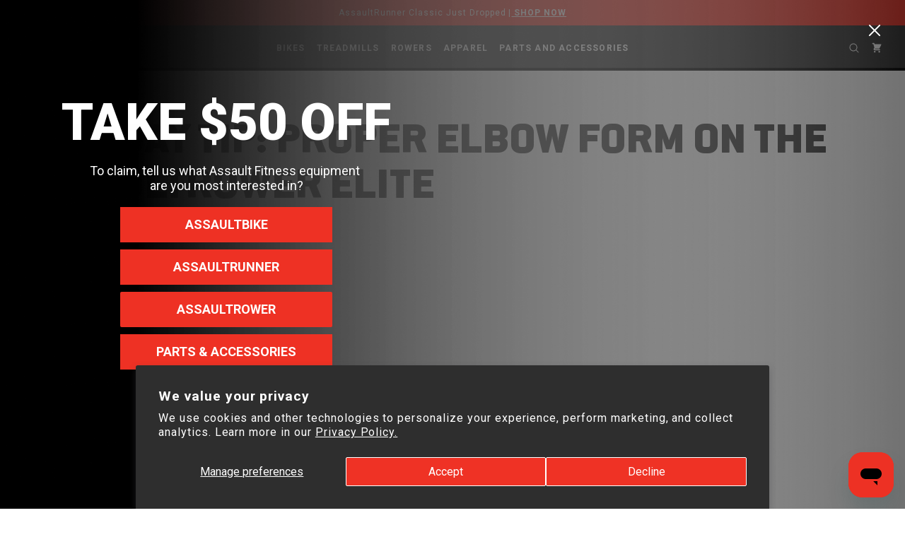

--- FILE ---
content_type: text/html; charset=utf-8
request_url: https://www.assaultfitness.com/blogs/university/tuesday-tip-proper-elbow-form-on-the-assaultrower-elite
body_size: 60256
content:
<!doctype html>
<html class="no-js" lang="en">
  <head>
<!-- Start of Shoplift scripts -->
<!-- 2025-04-18T01:00:47.2864951Z -->
<style>.shoplift-hide { opacity: 0 !important; }</style>
<style id="sl-preview-bar-hide">#preview-bar-iframe, #PBarNextFrameWrapper { display: none !important; }</style>
<script type="text/javascript">(function(rootPath, template, themeRole, themeId, isThemePreview){ /* Generated on 2026-01-22T21:15:04.3777916Z */var gt=Object.defineProperty;var mt=(R,x,V)=>x in R?gt(R,x,{enumerable:!0,configurable:!0,writable:!0,value:V}):R[x]=V;var w=(R,x,V)=>mt(R,typeof x!="symbol"?x+"":x,V);(function(){"use strict";var R=document.createElement("style");R.textContent=`#shoplift-preview-control{position:fixed;max-width:332px;height:56px;background-color:#141414;z-index:9999;bottom:20px;display:flex;border-radius:8px;box-shadow:13px 22px 7px #0000,9px 14px 7px #00000003,5px 8px 6px #0000000d,2px 4px 4px #00000017,1px 1px 2px #0000001a,0 0 #0000001a;align-items:center;margin:0 auto;left:16px;right:16px;opacity:0;transform:translateY(20px);visibility:hidden;transition:opacity .4s ease-in-out,transform .4s ease-in-out,visibility 0s .4s}#shoplift-preview-control.visible{opacity:1;transform:translateY(0);visibility:visible;transition:opacity .4s ease-in-out,transform .4s ease-in-out,visibility 0s 0s}#shoplift-preview-control *{font-family:Inter,sans-serif;color:#fff;box-sizing:border-box;font-size:16px}#shoplift-preview-variant-title{font-weight:400;line-height:140%;font-size:16px;text-align:start;letter-spacing:-.16px;flex-grow:1;text-wrap:nowrap;overflow:hidden;text-overflow:ellipsis}#shoplift-preview-variant-selector{position:relative;display:block;padding:6px 0;height:100%;min-width:0;flex:1 1 auto}#shoplift-preview-variant-menu-trigger{border:none;cursor:pointer;width:100%;background-color:transparent;padding:0 16px;border-left:1px solid #333;border-right:1px solid #333;height:100%;display:flex;align-items:center;justify-content:start;gap:8px}#shoplift-preview-variant-selector .menu-variant-label{width:24px;height:24px;border-radius:50%;padding:6px;display:flex;justify-content:center;align-items:center;font-size:12px;font-style:normal;font-weight:600;line-height:100%;letter-spacing:-.12px;flex-shrink:0}#shoplift-preview-variant-selector .preview-variant-menu{position:absolute;bottom:110%;transform:translate3d(0,20px,0);visibility:hidden;pointer-events:none;opacity:0;cursor:pointer;background-color:#141414;border:1px solid #141414;border-radius:6px;width:100%;max-height:156px;overflow-y:auto;box-shadow:0 8px 16px #0003;z-index:1;transition:opacity .3s ease-in-out,transform .3s ease-in-out,visibility 0s .3s}#shoplift-preview-variant-selector .preview-variant-menu.preview-variant-menu__visible{visibility:visible;pointer-events:auto;opacity:100;transform:translateZ(0);transition:opacity .3s ease-in-out,transform .3s ease-in-out,visibility 0s 0s}@media screen and (max-width: 400px){#shoplift-preview-variant-selector .preview-variant-menu{position:fixed;left:0;right:0;width:auto;bottom:110%}}#shoplift-preview-variant-selector .preview-variant-menu .preview-variant-menu--item{padding:12px 16px;display:flex;overflow:hidden}#shoplift-preview-variant-selector .preview-variant-menu .preview-variant-menu--item .menu-variant-label{margin-right:6px}#shoplift-preview-variant-selector .preview-variant-menu .preview-variant-menu--item span{overflow:hidden;text-overflow:ellipsis;text-wrap:nowrap;white-space:nowrap;color:#f6f6f6;font-size:14px;font-style:normal;font-weight:500}#shoplift-preview-variant-selector .preview-variant-menu .preview-variant-menu--item:hover{background-color:#545454}#shoplift-preview-variant-selector .preview-variant-menu .preview-variant-menu--item:last-of-type{border-bottom-left-radius:6px;border-bottom-right-radius:6px}#shoplift-preview-variant-selector .preview-variant-menu .preview-variant-menu--item:first-of-type{border-top-left-radius:6px;border-top-right-radius:6px}#shoplift-preview-control div:has(#shoplift-exit-preview-button){padding:0 16px}#shoplift-exit-preview-button{padding:6px 8px;font-weight:500;line-height:75%;border-radius:4px;background-color:transparent;border:none;text-decoration:none}#shoplift-exit-preview-button:hover{cursor:pointer;background-color:#333}`,document.head.appendChild(R);var x=" daum[ /]| deusu/| yadirectfetcher|(?:^|[^g])news(?!sapphire)|(?<! (?:channel/|google/))google(?!(app|/google| pixel))|(?<! cu)bots?(?:\\b|_)|(?<!(?: ya| yandex|^job|inapp;) ?)search|(?<!(?:lib))http|(?<![hg]m)score|@[a-z][\\w-]+\\.|\\(\\)|\\.com|\\b\\d{13}\\b|^<|^[\\w \\.\\-\\(?:\\):]+(?:/v?\\d+(?:\\.\\d+)?(?:\\.\\d{1,10})*?)?(?:,|$)|^[^ ]{50,}$|^\\d+\\b|^\\w+/[\\w\\(\\)]*$|^active|^ad muncher|^amaya|^avsdevicesdk/|^biglotron|^bot|^bw/|^clamav[ /]|^client/|^cobweb/|^custom|^ddg[_-]android|^discourse|^dispatch/\\d|^downcast/|^duckduckgo|^facebook|^getright/|^gozilla/|^hobbit|^hotzonu|^hwcdn/|^jeode/|^jetty/|^jigsaw|^microsoft bits|^movabletype|^mozilla/\\d\\.\\d \\(compatible;?\\)$|^mozilla/\\d\\.\\d \\w*$|^navermailapp|^netsurf|^offline|^owler|^postman|^python|^rank|^read|^reed|^rest|^rss|^snapchat|^space bison|^svn|^swcd |^taringa|^thumbor/|^track|^valid|^w3c|^webbandit/|^webcopier|^wget|^whatsapp|^wordpress|^xenu link sleuth|^yahoo|^yandex|^zdm/\\d|^zoom marketplace/|^{{.*}}$|admin|analyzer|archive|ask jeeves/teoma|bit\\.ly/|bluecoat drtr|browsex|burpcollaborator|capture|catch|check|chrome-lighthouse|chromeframe|classifier|clean|cloud|crawl|cypress/|dareboost|datanyze|dejaclick|detect|dmbrowser|download|evc-batch/|feed|firephp|gomezagent|headless|httrack|hubspot marketing grader|hydra|ibisbrowser|images|insight|inspect|iplabel|ips-agent|java(?!;)|library|mail\\.ru/|manager|measure|neustar wpm|node|nutch|offbyone|optimize|pageburst|pagespeed|parser|perl|phantomjs|pingdom|powermarks|preview|proxy|ptst[ /]\\d|reputation|resolver|retriever|rexx;|rigor|rss\\b|scan|scrape|server|sogou|sparkler/|speedcurve|spider|splash|statuscake|synapse|synthetic|tools|torrent|trace|transcoder|url|virtuoso|wappalyzer|watch|webglance|webkit2png|whatcms/|zgrab",V=/bot|spider|crawl|http|lighthouse/i,D;function W(){if(D instanceof RegExp)return D;try{D=new RegExp(x,"i")}catch{D=V}return D}function J(c){return!!c&&W().test(c)}class M{constructor(){w(this,"timestamp");this.timestamp=new Date}}class Y extends M{constructor(e,i,s){super();w(this,"type");w(this,"testId");w(this,"hypothesisId");this.type=3,this.testId=e,this.hypothesisId=i,this.timestamp=s}}class Z extends M{constructor(e){super();w(this,"type");w(this,"path");this.type=4,this.path=e}}class Q extends M{constructor(e){super();w(this,"type");w(this,"cart");this.type=5,this.cart=e}}class N extends Error{constructor(){super();w(this,"isBot");this.isBot=!0}}function X(c,t,e){for(const i of t.selectors){const s=c.querySelectorAll(i.cssSelector);for(let r=0;r<s.length;r++)e(t.testId,t.hypothesisId)}q(c,t,(i,s,r,n,o)=>o(s,r),e)}function L(c,t,e){for(const i of t.selectors)U(c,t.testId,t.hypothesisId,i,e??(()=>{}));q(c,t,U,e??(()=>{}))}function F(c){return c.urlPatterns.reduce((t,e)=>{switch(e.operator){case"contains":return t+`.*${e}.*`;case"endsWith":return t+`.*${e}`;case"startsWith":return t+`${e}.*`}},"")}function q(c,t,e,i){new MutationObserver(()=>{for(const r of t.selectors)e(c,t.testId,t.hypothesisId,r,i)}).observe(c.documentElement,{childList:!0,subtree:!0})}function U(c,t,e,i,s){const r=c.querySelectorAll(i.cssSelector);for(let n=0;n<r.length;n++){let o=r.item(n);if(o instanceof HTMLElement&&o.dataset.shoplift!==""){o.dataset.shoplift="";for(const a of i.actions.sort(at))o=tt(c,i.cssSelector,o,a)}}return r.length>0&&s?(s(t,e),!0):!1}function tt(c,t,e,i){switch(i.type){case"innerHtml":e.innerHTML=i.value;break;case"attribute":et(e,i.scope,i.value);break;case"css":it(c,t,i.value);break;case"js":st(c,e,i);break;case"copy":return rt(e);case"remove":ot(e);break;case"move":nt(e,parseInt(i.value));break}return e}function et(c,t,e){c.setAttribute(t,e)}function it(c,t,e){var s;const i=c.createElement("style");i.innerHTML=`${t} { ${e} }`,(s=c.getElementsByTagName("head")[0])==null||s.appendChild(i)}function st(c,t,e){Function("document","element",`"use strict"; ${e.value}`)(c,t)}function rt(c){const t=c.cloneNode(!0);if(!c.parentNode)throw"Can't copy node outside of DOM";return c.parentNode.insertBefore(t,c.nextSibling),t}function ot(c){c.remove()}function nt(c,t){if(t===0)return;const e=Array.prototype.slice.call(c.parentElement.children).indexOf(c),i=Math.min(Math.max(e+t,0),c.parentElement.children.length-1);c.parentElement.children.item(i).insertAdjacentElement(t>0?"afterend":"beforebegin",c)}function at(c,t){return z(c)-z(t)}function z(c){return c.type==="copy"||c.type==="remove"?0:1}var k=(c=>(c[c.Template=0]="Template",c[c.Theme=1]="Theme",c[c.UrlRedirect=2]="UrlRedirect",c[c.Script=3]="Script",c[c.Dom=4]="Dom",c[c.Price=5]="Price",c))(k||{});const lt="data:image/svg+xml,%3csvg%20width='12'%20height='12'%20viewBox='0%200%2012%2012'%20fill='none'%20xmlns='http://www.w3.org/2000/svg'%3e%3cpath%20d='M9.96001%207.90004C9.86501%207.90004%209.77001%207.86504%209.69501%207.79004L6.43501%204.53004C6.19501%204.29004%205.80501%204.29004%205.56501%204.53004L2.30501%207.79004C2.16001%207.93504%201.92001%207.93504%201.77501%207.79004C1.63001%207.64504%201.63001%207.40504%201.77501%207.26004L5.03501%204.00004C5.56501%203.47004%206.43001%203.47004%206.96501%204.00004L10.225%207.26004C10.37%207.40504%2010.37%207.64504%2010.225%207.79004C10.15%207.86004%2010.055%207.90004%209.96001%207.90004Z'%20fill='white'/%3e%3c/svg%3e",ct="data:image/svg+xml,%3csvg%20width='14'%20height='24'%20viewBox='0%200%2014%2024'%20fill='none'%20xmlns='http://www.w3.org/2000/svg'%3e%3cpath%20d='M12.3976%2014.5255C12.2833%2013.8788%2012.0498%2013.3024%2011.6952%2012.7961C11.3416%2012.2898%2010.9209%2011.8353%2010.4353%2011.4317C9.94868%2011.0291%209.43546%2010.6488%208.89565%2010.292C8.48487%2010.049%208.09577%209.78565%207.72637%209.50402C7.35697%209.2224%207.08016%208.89503%206.89694%208.51987C6.71273%208.14471%206.67826%207.69533%206.79055%207.1697C6.86345%206.83216%206.97476%206.54647%207.12351%206.31162C7.27324%206.07778%207.47124%205.89986%207.7175%205.77684C7.96377%205.65483%208.21989%205.59383%208.48389%205.59383C8.88087%205.59383%209.17639%205.7016%209.3734%205.91714C9.56943%206.13268%209.68271%206.42345%209.71424%206.78946C9.74576%207.15547%209.72015%207.55401%209.63839%207.98509C9.55663%208.41617%209.43645%208.84724%209.27687%209.27934L13.5127%208.80149C13.9638%207.52656%2014.1017%206.42447%2013.9264%205.49725C13.751%204.56901%2013.2664%203.85122%2012.4724%203.34491C12.239%203.19648%2011.9779%203.07041%2011.6893%202.96569L12.0026%201.50979L9.86397%200L7.3875%201.50979L7.11169%202.78878C6.65166%202.8874%206.21724%203.01957%205.8114%203.19038C4.85292%203.594%204.06684%204.15115%203.45117%204.86385C2.83452%205.57655%202.42571%206.40108%202.22378%207.33847C2.06616%208.06947%202.04942%208.70796%202.17551%209.25087C2.30061%209.7948%202.52028%2010.2828%202.8355%2010.7139C3.14974%2011.145%203.51816%2011.5344%203.93977%2011.881C4.36039%2012.2288%204.782%2012.5521%205.20164%2012.851C5.68334%2013.1702%206.13844%2013.5169%206.56497%2013.8921C6.99052%2014.2672%207.31954%2014.7125%207.55004%2015.228C7.78055%2015.7445%207.81502%2016.3769%207.65347%2017.1262C7.56482%2017.5389%207.43676%2017.8765%207.27028%2018.1388C7.10381%2018.4011%206.89596%2018.5983%206.64772%2018.7295C6.3985%2018.8606%206.12071%2018.9267%205.8114%2018.9267C5.21641%2018.9267%204.79776%2018.6034%204.62833%2018.1632C4.4589%2017.7229%204.47367%2017.2583%204.60075%2016.5639C4.72782%2015.8705%205.05092%2015.1395%205.37107%2014.3699H1.17665C1.17665%2014.3699%200.207341%2016.1115%200.0310135%2017.6762C-0.0655232%2018.5302%200.0635208%2019.2653%200.41519%2019.8844C0.76686%2020.5036%201.33032%2020.9814%202.10655%2021.319C2.39222%2021.443%202.7104%2021.5447%203.05813%2021.623L2.54589%2024H7.17473L7.7047%2021.5386C8.08493%2021.442%208.43857%2021.3231%208.76562%2021.1787C9.73985%2020.7476%2010.52%2020.1427%2011.1071%2019.3649C11.6932%2018.5871%2012.0873%2017.7291%2012.2892%2016.7917C12.4744%2015.9295%2012.5099%2015.1741%2012.3966%2014.5275L12.3976%2014.5255Z'%20fill='white'/%3e%3c/svg%3e";async function dt(c){let t=c.replace(/-/g,"+").replace(/_/g,"/");for(;t.length%4;)t+="=";const e=atob(t),i=Uint8Array.from(e,n=>n.charCodeAt(0)),s=new Blob([i]).stream().pipeThrough(new DecompressionStream("gzip")),r=await new Response(s).text();return JSON.parse(r)}function O(c,t){return typeof t=="string"&&/\d{4}-\d{2}-\d{2}T\d{2}:\d{2}:\d{2}.\d+(?:Z|[+-]\d+)/.test(t)?new Date(t):t}function H(c,t){return t}function E(c,t=!1,e=!1,i=","){const s=c/100;if(e){const n=Math.round(s).toLocaleString("en-US");return i!==","?n.replace(/,/g,i):n}else{const r=t?",":".",n=s.toFixed(2).split("."),o=parseInt(n[0],10),a=n[1]??"00",l=o.toLocaleString("en-US");return i!==","?`${l.replace(/,/g,i)}${r}${a}`:t?`${l.replace(/,/g,".")}${r}${a}`:`${l}${r}${a}`}}function $(c,t,e,i){const s=t.replace("{{amount}}",E(c,!1,!1)).replace("{{amount_no_decimals}}",E(c,!1,!0)).replace("{{amount_with_comma_separator}}",E(c,!0,!1)).replace("{{amount_no_decimals_with_comma_separator}}",E(c,!0,!0)).replace("{{amount_with_space_separator}}",E(c,!1,!1," ")).replace("{{amount_no_decimals_with_space_separator}}",E(c,!1,!0," ")).replace("{{amount_with_apostrophe_separator}}",E(c,!1,!1,"'")).replace("{{amount_no_decimals_with_apostrophe_separator}}",E(c,!1,!0,"'")).replace("{{amount_with_period_and_space_separator}}",E(c,!1,!1,". ")).replace("{{amount_no_decimals_with_period_and_space_separator}}",E(c,!1,!0,". "));return i?`${s} ${e}`:s}function B(c){return c.replace(/[^\d.,\s-]/g,"").trim()}function ht(c){const t=new Map;for(const[e,i,s]of c.v)t.set(e,{priceInCents:i,compareAtPriceInCents:s});return t}function pt(c,t,e,i){const{priceInCents:s,compareAtPriceInCents:r}=e,{mf:n,c:o,cce:a}=i;if(c.getAttribute("data-sl-attribute-p")===t)c.innerHTML=$(s,n,o,a);else if(c.getAttribute("data-sl-attribute-cap")===t)r<=0||r<=s?c.remove():c.innerHTML=$(r,n,o,a);else if(c.getAttribute("data-sl-attribute-discount")===t&&!(r<=0||r<=s)){const h=Math.round((r-s)/r*100),u=B($(r-s,n,o,!1)),p=c.getAttribute("data-sl-format")||"percent";p==="percent"?c.textContent=`-${h}%`:p==="amount"?c.textContent=`-${u}`:p==="both"&&(c.textContent=`-${h}% (-${u})`)}}function ut(c){const t=[],e={id:"url-pattern",operator:"contains",value:"/"};for(const[i,s,r]of c.v){t.push({id:`p-${i}`,cssSelector:`[data-sl-attribute-p="${i}"]`,urlPatterns:[e],actions:[{id:`p-action-${i}`,type:"innerHtml",scope:"price",value:$(s,c.mf,c.c,c.cce)}]});const n=r<=0||r<=s;if(t.push({id:`cap-${i}`,cssSelector:`[data-sl-attribute-cap="${i}"]`,urlPatterns:[e],actions:[{id:`cap-action-${i}`,type:n?"remove":"innerHtml",scope:"compare-at-price",value:n?"":$(r,c.mf,c.c,c.cce)}]}),!n&&r>s){const o=Math.round((r-s)/r*100),a=B($(r-s,c.mf,c.c,!1));t.push({id:`d-${i}`,cssSelector:`[data-sl-attribute-discount="${i}"]`,urlPatterns:[e],actions:[{id:`d-action-${i}`,type:"js",scope:null,value:`(function(doc, el) {              var format = el.getAttribute('data-sl-format') || 'percent';              if (format === 'percent') {                el.textContent = '-${o}%';              } else if (format === 'amount') {                el.textContent = '-${a}';              } else if (format === 'both') {                el.textContent = '-${o}% (-${a})';              }            })`}]})}}return t}let G=!1;class ft{constructor(t,e,i,s,r,n,o,a,l,h,u){w(this,"DATA_SL_ATTRIBUTE_P","data-sl-attribute-p");w(this,"DATA_SL_TEST_ID","data-sl-test-id");w(this,"VIEWPORT_TRACK_THRESHOLD",.5);w(this,"temporarySessionKey","Shoplift_Session");w(this,"essentialSessionKey","Shoplift_Essential");w(this,"analyticsSessionKey","Shoplift_Analytics");w(this,"priceSelectorsSessionKey","Shoplift_PriceSelectors");w(this,"legacySessionKey");w(this,"cssHideClass");w(this,"testConfigs");w(this,"inactiveTestConfigs");w(this,"testsFilteredByAudience");w(this,"sendPageView");w(this,"shopliftDebug");w(this,"gaConfig");w(this,"getCountryTimeout");w(this,"state");w(this,"shopifyAnalyticsId");w(this,"cookie",document.cookie);w(this,"isSyncing",!1);w(this,"isSyncingGA",!1);w(this,"fetch");w(this,"localStorageSet");w(this,"localStorageGet");w(this,"sessionStorageSet",window.sessionStorage.setItem.bind(window.sessionStorage));w(this,"sessionStorageGet",window.sessionStorage.getItem.bind(window.sessionStorage));w(this,"urlParams",new URLSearchParams(window.location.search));w(this,"device");w(this,"logHistory");w(this,"activeViewportObservers",new Map);w(this,"_priceTestProductIds",null);this.shop=t,this.host=e,this.eventHost=i,this.disableReferrerOverride=a,this.logHistory=[],this.legacySessionKey=`SHOPLIFT_SESSION_${this.shop}`,this.cssHideClass=s?"shoplift-hide":"",this.testConfigs=h.map(d=>({...d,startAt:new Date(d.startAt),statusHistory:d.statusHistory.map(v=>({...v,createdAt:new Date(v.createdAt)}))})),this.inactiveTestConfigs=u,this.sendPageView=!!r,this.shopliftDebug=n===!0,this.gaConfig=o!=={"sendEvents":false,"mode":"gtag"}?o:{sendEvents:!1},this.fetch=window.fetch.bind(window),this.localStorageSet=window.localStorage.setItem.bind(window.localStorage),this.localStorageGet=window.localStorage.getItem.bind(window.localStorage);const p=this.getDeviceType();this.device=p!=="tablet"?p:"mobile",this.state=this.loadState(),this.shopifyAnalyticsId=this.getShopifyAnalyticsId(),this.testsFilteredByAudience=h.filter(d=>d.status=="active"),this.getCountryTimeout=l===1000?1e3:l,this.log("State Loaded",JSON.stringify(this.state))}deriveCategoryFromExistingTests(){if(!this.state.temporary.testCategory&&this.state.essential.visitorTests.length>0){const t=this.state.essential.visitorTests.some(e=>{if(!e.hypothesisId)return!1;const i=this.getHypothesis(e.hypothesisId);return i&&["theme","basicScript","price"].includes(i.type)});this.state.temporary.testCategory=t?"global":"conditional",this.persistTemporaryState(),this.log("Derived test category from existing visitorTests: %s",this.state.temporary.testCategory)}}async init(){var t;try{if(this.log("Shoplift script initializing"),window.Shopify&&window.Shopify.designMode){this.log("Skipping script for design mode");return}if(window.location.href.includes("slScreenshot=true")){this.log("Skipping script for screenshot");return}if(window.location.hostname.endsWith(".edgemesh.com")){this.log("Skipping script for preview");return}if(window.location.href.includes("isShopliftMerchant")){const i=this.urlParams.get("isShopliftMerchant")==="true";this.log("Setting merchant session to %s",i),this.state.temporary.isMerchant=i,this.persistTemporaryState()}if(this.state.temporary.isMerchant){this.log("Setting up preview for merchant"),typeof window.shoplift!="object"&&this.setShopliftStub(),this.state.temporary.previewConfig||this.hidePage(),await this.initPreview(),(t=document.querySelector("#sl-preview-bar-hide"))==null||t.remove();return}if(this.state.temporary.previewConfig=void 0,J(navigator.userAgent))return;if(navigator.userAgent.includes("Chrome/118")){this.log("Random: %o",[Math.random(),Math.random(),Math.random()]);const i=await this.makeRequest({url:`${this.eventHost}/api/v0/events/ip`,method:"get"}).then(s=>s==null?void 0:s.json());this.log(`IP: ${i}`),this.makeRequest({url:`${this.eventHost}/api/v0/logs`,method:"post",data:JSON.stringify(this.debugState(),H)}).catch()}if(this.shopifyAnalyticsId=this.getShopifyAnalyticsId(),this.monitorConsentChange(),this.checkForThemePreview())return;if(!this.disableReferrerOverride&&this.state.temporary.originalReferrer!=null){this.log(`Overriding referrer from '${document.referrer}' to '${this.state.temporary.originalReferrer}'`);const i=this.state.temporary.originalReferrer;delete this.state.temporary.originalReferrer,this.persistTemporaryState(),Object.defineProperty(document,"referrer",{get:()=>i,enumerable:!0,configurable:!0})}if(await this.refreshVisitor(this.shopifyAnalyticsId),await this.handleVisitorTest()){this.log("Redirecting for visitor test");return}this.setShoplift(),this.showPage(),this.ensureCartAttributesForExistingPriceTests(!1),await this.finalize(),console.log("SHOPLIFT SCRIPT INITIALIZED!")}catch(e){if(e instanceof N)return;throw e}finally{typeof window.shoplift!="object"&&this.setShopliftStub()}}getVariantColor(t){switch(t){case"a":return{text:"#141414",bg:"#E2E2E2"};case"b":return{text:"rgba(255, 255, 255, 1)",bg:"rgba(37, 99, 235, 1)"}}}getDefaultVariantTitle(t){return t.title?t.title:t.type==="price"?t.isControl?"Original prices":"Variant prices":t.isControl?"Original":"Untitled variant "+t.label.toUpperCase()}async initPreview(){const t=this.urlParams.get("previewConfig");if(t){this.state.temporary.previewConfig=void 0,this.log("Setting up the preview"),this.log("Found preview config, writing to temporary state");const e=await dt(t);if(this.state.temporary.previewConfig=e,this.state.temporary.previewConfig.testTypeCategory===k.Price){this.hidePage(!0);const s=this.state.temporary.previewConfig;let r=`${this.host}/api/dom-selectors/${s.storeId}/${s.testId}/${s.isDraft||!1}`;s.shopifyProductId&&(r+=`?productId=${s.shopifyProductId}`);const n=await this.makeJsonRequest({method:"get",url:r}).catch(o=>(this.log("Error getting domSelectors",o),null));s.variants.forEach(o=>{var a;return o.domSelectors=(a=n[o.id])==null?void 0:a.domSelectors})}this.persistTemporaryState();const i=new URL(window.location.toString());i.searchParams.delete("previewConfig"),this.queueRedirect(i)}else if(this.state.temporary.previewConfig){this.showPage();const e=this.state.temporary.previewConfig;e.testTypeCategory===k.Template&&this.handleTemplatePreview(e)&&this.initPreviewControls(e),e.testTypeCategory===k.UrlRedirect&&this.handleUrlPreview(e)&&this.initPreviewControls(e),e.testTypeCategory===k.Script&&this.handleScriptPreview(e)&&this.initPreviewControls(e),e.testTypeCategory===k.Price&&await this.handlePricePreview(e)&&this.initPreviewControls(e)}}initPreviewControls(t){document.addEventListener("DOMContentLoaded",()=>{const e=t.variants.find(v=>v.id===t.currentVariant),i=(e==null?void 0:e.label)||"a",s=t.variants,r=document.createElement("div");r.id="shoplift-preview-control";const n=document.createElement("div"),o=document.createElement("img");o.src=ct,o.height=24,o.width=14,n.style.padding="0 16px",n.style.lineHeight="100%",n.appendChild(o),r.appendChild(n);const a=document.createElement("div");a.id="shoplift-preview-variant-selector";const l=document.createElement("button");l.id="shoplift-preview-variant-menu-trigger";const h=document.createElement("div");h.className="menu-variant-label",h.style.backgroundColor=this.getVariantColor(i).bg,h.style.color=this.getVariantColor(i).text,h.innerText=i.toUpperCase(),l.appendChild(h);const u=document.createElement("span");if(u.id="shoplift-preview-variant-title",u.innerText=e?this.getDefaultVariantTitle(e):"Untitled variant "+i.toUpperCase(),l.appendChild(u),s.length>1){const v=document.createElement("img");v.src=lt,v.width=12,v.height=12,v.style.height="12px",v.style.width="12px",l.appendChild(v);const T=document.createElement("div");T.className="preview-variant-menu";for(const m of t.variants.filter(C=>C.id!==t.currentVariant)){const C=document.createElement("div");C.className="preview-variant-menu--item";const A=document.createElement("div");A.className="menu-variant-label",A.style.backgroundColor=this.getVariantColor(m.label).bg,A.style.color=this.getVariantColor(m.label).text,A.style.flexShrink="0",A.innerText=m.label.toUpperCase(),C.appendChild(A);const y=document.createElement("span");y.innerText=this.getDefaultVariantTitle(m),C.appendChild(y),C.addEventListener("click",()=>{this.pickVariant(m.id)}),T.appendChild(C)}a.appendChild(T),l.addEventListener("click",()=>{T.className!=="preview-variant-menu preview-variant-menu__visible"?T.classList.add("preview-variant-menu__visible"):T.classList.remove("preview-variant-menu__visible")}),document.addEventListener("click",m=>{m.target instanceof Element&&!l.contains(m.target)&&T.className==="preview-variant-menu preview-variant-menu__visible"&&T.classList.remove("preview-variant-menu__visible")})}else l.style.pointerEvents="none",h.style.margin="0";a.appendChild(l),r.appendChild(a);const p=document.createElement("div"),d=document.createElement("button");d.id="shoplift-exit-preview-button",d.innerText="Exit",p.appendChild(d),d.addEventListener("click",()=>{this.exitPreview()}),r.appendChild(p),document.body.appendChild(r),requestAnimationFrame(()=>{r.classList.add("visible")})}),this.ensureCartAttributesForExistingPriceTests(!0)}pickVariant(t){var e,i,s,r;if(this.state.temporary.previewConfig){const n=this.state.temporary.previewConfig,o=new URL(window.location.toString());if(n.testTypeCategory===k.UrlRedirect){const a=(e=n.variants.find(l=>l.id===n.currentVariant))==null?void 0:e.redirectUrl;if(o.pathname===a){const l=(i=n.variants.find(h=>h.id===t))==null?void 0:i.redirectUrl;l&&(o.pathname=l)}}if(n.testTypeCategory===k.Template){const a=(s=n.variants.find(l=>l.id===n.currentVariant))==null?void 0:s.pathName;if(a&&o.pathname===a){const l=(r=n.variants.find(h=>h.id===t))==null?void 0:r.pathName;l&&l!==a&&(o.pathname=l)}}n.currentVariant=t,this.persistTemporaryState(),this.queueRedirect(o)}}exitPreview(){var e,i,s,r;const t=new URL(window.location.toString());if(((e=this.state.temporary.previewConfig)==null?void 0:e.testTypeCategory)===k.Template&&t.searchParams.delete("view"),((i=this.state.temporary.previewConfig)==null?void 0:i.testTypeCategory)===k.Script&&t.searchParams.delete("slVariant"),((s=this.state.temporary.previewConfig)==null?void 0:s.testTypeCategory)===k.UrlRedirect){const o=this.state.temporary.previewConfig.variants.filter(l=>!l.isControl&&l.redirectUrl!==null).map(l=>l.redirectUrl),a=(r=this.state.temporary.previewConfig.variants.find(l=>l.label==="a"))==null?void 0:r.redirectUrl;o.includes(t.pathname)&&a&&(t.pathname=a)}this.state.temporary.previewConfig=void 0,this.persistTemporaryState(),this.hidePage(),this.queueRedirect(t)}handleTemplatePreview(t){const e=t.currentVariant,i=t.variants.find(a=>a.id===e);if(!i)return!1;const s=t.variants.find(a=>a.isControl);if(!s)return!1;this.log("Setting up template preview for type",s.type);const r=new URL(window.location.toString()),n=r.searchParams.get("view"),o=i.type===s.type;return!o&&!i.isControl&&template.suffix===s.affix&&this.typeFromTemplate()===s.type&&i.pathName!==null?(this.log("Hit control template type, redirecting to the variant url"),this.hidePage(),r.pathname=i.pathName,this.queueRedirect(r),!0):(!i.isControl&&this.typeFromTemplate()==i.type&&template.suffix===s.affix&&o&&n!==(i.affix||"__DEFAULT__")&&(this.log("Template type and affix match control, updating the view param"),r.searchParams.delete("view"),this.log("Setting the new viewParam to",i.affix||"__DEFAULT__"),this.hidePage(),r.searchParams.set("view",i.affix||"__DEFAULT__"),this.queueRedirect(r)),n!==null&&n!==i.affix&&(r.searchParams.delete("view"),this.hidePage(),this.queueRedirect(r)),!0)}handleUrlPreview(t){var n;const e=t.currentVariant,i=t.variants.find(o=>o.id===e),s=(n=t.variants.find(o=>o.isControl))==null?void 0:n.redirectUrl;if(!i)return!1;this.log("Setting up URL redirect preview");const r=new URL(window.location.toString());return r.pathname===s&&!i.isControl&&i.redirectUrl!==null&&(this.log("Url matches control, redirecting"),this.hidePage(),r.pathname=i.redirectUrl,this.queueRedirect(r)),!0}handleScriptPreview(t){const e=t.currentVariant,i=t.variants.find(n=>n.id===e);if(!i)return!1;this.log("Setting up script preview");const s=new URL(window.location.toString());return s.searchParams.get("slVariant")!==i.id&&(this.log("current id doesn't match the variant, redirecting"),s.searchParams.delete("slVariant"),this.log("Setting the new slVariantParam"),this.hidePage(),s.searchParams.set("slVariant",i.id),this.queueRedirect(s)),!0}async handlePricePreview(t){const e=t.currentVariant,i=t.variants.find(s=>s.id===e);return i?(this.log("Setting up price preview"),i.domSelectors&&i.domSelectors.length>0&&(L(document,{testId:t.testId,hypothesisId:i.id,selectors:i.domSelectors}),this.ensureCartAttributesForExistingPriceTests(!0)),!0):!1}async finalize(){const t=await this.getCartState();t!==null&&this.queueCartUpdate(t),this.pruneStateAndSave(),await this.syncAllEvents()}setShoplift(){this.log("Setting up public API");const e=this.urlParams.get("slVariant")==="true",i=e?null:this.urlParams.get("slVariant");window.shoplift={isHypothesisActive:async s=>{if(this.log("Script checking variant for hypothesis '%s'",s),e)return this.log("Forcing variant for hypothesis '%s'",s),!0;if(i!==null)return this.log("Forcing hypothesis '%s'",i),s===i;const r=this.testConfigs.find(o=>o.hypotheses.some(a=>a.id===s));if(!r)return this.log("No test found for hypothesis '%s'",s),!1;const n=this.state.essential.visitorTests.find(o=>o.testId===r.id);return n?(this.log("Active visitor test found",s),n.hypothesisId===s):(await this.manuallySplitVisitor(r),this.testConfigs.some(o=>o.hypotheses.some(a=>a.id===s&&this.state.essential.visitorTests.some(l=>l.hypothesisId===a.id))))},setAnalyticsConsent:async s=>{await this.onConsentChange(s,!0)},getVisitorData:()=>({visitor:this.state.analytics.visitor,visitorTests:this.state.essential.visitorTests.filter(s=>!s.isInvalid).map(s=>{const{shouldSendToGa:r,savedAt:n,...o}=s;return o})})}}setShopliftStub(){this.log("Setting up stubbed public API");const e=this.urlParams.get("slVariant")==="true",i=e?null:this.urlParams.get("slVariant");window.shoplift={isHypothesisActive:s=>Promise.resolve(e||s===i),setAnalyticsConsent:()=>Promise.resolve(),getVisitorData:()=>({visitor:null,visitorTests:[]})}}async manuallySplitVisitor(t){this.log("Starting manual split for test '%s'",t.id),await this.handleVisitorTest([t]),this.saveState(),this.syncAllEvents()}async handleVisitorTest(t){await this.filterTestsByAudience(this.testConfigs,this.state.analytics.visitor??this.buildBaseVisitor(),this.state.essential.visitorTests),this.deriveCategoryFromExistingTests(),this.clearStaleReservations();let e=t?t.filter(i=>this.testsFilteredByAudience.some(s=>s.id===i.id)):[...this.testsForUrl(this.testsFilteredByAudience),...this.domTestsForUrl(this.testsFilteredByAudience)];try{if(e.length===0)return this.log("No tests found"),!1;this.log("Checking for existing visitor test on page");const i=this.getCurrentVisitorHypothesis(e);if(i){this.log("Found current visitor test");const a=this.considerRedirect(i);return a&&(this.log("Redirecting for current visitor test"),this.redirect(i)),a}const s=this.getReservationForCurrentPage();if(s){this.log("Found matching reservation for current page: %s",s.testId);const a=this.getHypothesis(s.hypothesisId);if(a){a.type!=="price"&&this.realizeReservationForCriteria(s.entryCriteriaKey);const l=this.considerRedirect(a);return l&&this.redirect(a),l}}this.log("No active test relation for test page");const r=this.testsForUrl(this.inactiveTestConfigs.filter(a=>this.testIsPaused(a)&&a.hypotheses.some(l=>this.state.essential.visitorTests.some(h=>h.hypothesisId===l.id)))).map(a=>a.id);if(r.length>0)return this.log("Visitor has paused tests for test page, skipping test assignment: %o",r),!1;if(!this.state.temporary.testCategory){const a=this.testsFilteredByAudience.filter(h=>this.isGlobalEntryCriteria(this.getEntryCriteriaKey(h))),l=this.testsFilteredByAudience.filter(h=>!this.isGlobalEntryCriteria(this.getEntryCriteriaKey(h)));if(this.log("Category dice roll - global tests: %o, conditional tests: %o",a.map(h=>({id:h.id,title:h.title,criteria:this.getEntryCriteriaKey(h)})),l.map(h=>({id:h.id,title:h.title,criteria:this.getEntryCriteriaKey(h)}))),a.length>0&&l.length>0){const h=a.length,u=l.length,p=h+u,d=Math.random()*p;this.state.temporary.testCategory=d<h?"global":"conditional",this.log("Category dice roll: rolled %.2f of %d (global weight: %d, conditional weight: %d), selected '%s'",d,p,h,u,this.state.temporary.testCategory)}else a.length>0?(this.state.temporary.testCategory="global",this.log("Only global tests available, setting category to global")):(this.state.temporary.testCategory="conditional",this.log("Only conditional tests available, setting category to conditional"));this.persistTemporaryState()}const n=this.state.temporary.testCategory;if(this.log("Visitor test category: %s",n),n==="global"){const a=this.testsFilteredByAudience.filter(l=>!this.isGlobalEntryCriteria(this.getEntryCriteriaKey(l)));for(const l of a)this.markTestAsBlocked(l,"category:global");e=e.filter(l=>this.isGlobalEntryCriteria(this.getEntryCriteriaKey(l)))}else{const a=this.testsFilteredByAudience.filter(l=>this.isGlobalEntryCriteria(this.getEntryCriteriaKey(l)));for(const l of a)this.markTestAsBlocked(l,"category:conditional");e=e.filter(l=>!this.isGlobalEntryCriteria(this.getEntryCriteriaKey(l)))}if(e.length===0)return this.log("No tests remaining after category filter"),!1;this.createReservations(e);const o=this.getReservationForCurrentPage();if(o&&!o.isRealized){const a=this.getHypothesis(o.hypothesisId);if(a){a.type!=="price"&&this.realizeReservationForCriteria(o.entryCriteriaKey);const l=this.considerRedirect(a);return l&&(this.log("Redirecting for new test"),this.redirect(a)),l}}return!1}finally{this.includeInDomTests(),this.saveState()}}includeInDomTests(){this.applyControlForAudienceFilteredPriceTests();const t=this.getDomTestsForCurrentUrl(),e=this.getVisitorDomHypothesis(t);for(const i of t){this.log("Evaluating dom test '%s'",i.id);const s=i.hypotheses.some(d=>d.type==="price");if(this.state.essential.visitorTests.find(d=>d.testId===i.id&&d.isInvalid&&!d.hypothesisId)){if(this.log("Visitor is blocked from test '%s', applying control prices if price test",i.id),s){const d=i.hypotheses.find(v=>v.isControl);d!=null&&d.priceData&&(this.applyPriceTestWithMapLookup(i.id,d,[d],()=>{this.log("Control prices applied for blocked visitor, no metrics tracked")}),this.updatePriceTestHiddenInputs(i.id,"control",!1))}continue}const n=this.getReservationForTest(i.id);let o=null,a=!1;const l=e.find(d=>i.hypotheses.some(v=>d.id===v.id));if(n)o=this.getHypothesis(n.hypothesisId)??null,this.log("Using reserved hypothesis '%s' for test '%s'",n.hypothesisId,i.id);else if(l)o=l,this.log("Using existing hypothesis assignment for test '%s'",i.id);else if(s){const d=this.visitorActiveTestTypeWithReservations();d?(a=!0,this.log("Visitor already in test type '%s', treating as non-test for price test '%s'",d,i.id)):o=this.pickHypothesis(i)}else o=this.pickHypothesis(i);if(a&&s){const d=i.hypotheses.find(v=>v.isControl);d!=null&&d.priceData&&(this.log("Applying control prices for non-test visitor on price test '%s' (Map-based)",i.id),this.applyPriceTestWithMapLookup(i.id,d,[d],()=>{this.log("Control prices applied for non-test visitor, no metrics tracked")}),this.updatePriceTestHiddenInputs(i.id,"control",!1));continue}if(!o){this.log("Failed to pick hypothesis for test");continue}const h=i.bayesianRevision??4,u=o.type==="price",p=h>=5;if(u&&p){if(this.log(`Price test with Map-based lookup (v${h}): ${i.id}`),!o.priceData){this.log("No price data for hypothesis '%s', skipping",o.id);continue}const d=o.isControl?"control":"variant";this.log(`Setting up Map-based price test for ${d} (test: ${i.id})`),this.applyPriceTestWithMapLookup(i.id,o,i.hypotheses,v=>{const T=this.getReservationForTest(v);T&&!T.isRealized&&T.entryCriteriaKey?this.realizeReservationForCriteria(T.entryCriteriaKey):this.queueAddVisitorToTest(v,o),this.saveState(),this.queuePageView(window.location.pathname),this.syncAllEvents()});continue}if(u&&!p){this.log(`Price test without viewport tracking (v${h}): ${i.id}`);const d=this.getDomSelectorsForHypothesis(o);if(d.length===0)continue;L(document,{testId:i.id,hypothesisId:o.id,selectors:d},v=>{this.queueAddVisitorToTest(v,o),this.saveState(),this.queuePageView(window.location.pathname),this.syncAllEvents()});continue}if(!o.domSelectors||o.domSelectors.length===0){this.log("No selectors found, skipping hypothesis");continue}L(document,{testId:i.id,hypothesisId:o.id,selectors:o.domSelectors},d=>{this.queueAddVisitorToTest(d,o),this.saveState(),this.queuePageView(window.location.pathname),this.syncAllEvents()})}}considerRedirect(t){if(this.log("Considering redirect for hypothesis '%s'",t.id),t.isControl)return this.log("Skipping redirect for control"),!1;if(t.type==="basicScript"||t.type==="manualScript")return this.log("Skipping redirect for script test"),!1;const e=this.state.essential.visitorTests.find(n=>n.hypothesisId===t.id),i=new URL(window.location.toString()),r=new URLSearchParams(window.location.search).get("view");if(t.type==="theme"){if(!(t.themeId===themeId)){if(this.log("Theme id '%s' is not hypothesis theme ID '%s'",t.themeId,themeId),e&&e.themeId!==t.themeId&&(e.themeId===themeId||!this.isThemePreview()))this.log("On old theme, redirecting and updating local visitor"),e.themeId=t.themeId;else if(this.isThemePreview())return this.log("On non-test theme, skipping redirect"),!1;return this.log("Hiding page to redirect for theme test"),this.hidePage(),!0}return!1}else if(t.type!=="dom"&&t.type!=="price"&&t.affix!==template.suffix&&t.affix!==r||t.redirectPath&&!i.pathname.endsWith(t.redirectPath))return this.log("Hiding page to redirect for template test"),this.hidePage(),!0;return this.log("Not redirecting"),!1}redirect(t){if(this.log("Redirecting to hypothesis '%s'",t.id),t.isControl)return;const e=new URL(window.location.toString());if(e.searchParams.delete("view"),t.redirectPath){const i=RegExp("^(/w{2}-w{2})/").exec(e.pathname);if(i&&i.length>1){const s=i[1];e.pathname=`${s}${t.redirectPath}`}else e.pathname=t.redirectPath}else t.type==="theme"?(e.searchParams.set("_ab","0"),e.searchParams.set("_fd","0"),e.searchParams.set("_sc","1"),e.searchParams.set("preview_theme_id",t.themeId.toString())):t.type!=="urlRedirect"&&e.searchParams.set("view",t.affix);this.queueRedirect(e)}async refreshVisitor(t){if(t===null||!this.state.essential.isFirstLoad||!this.testConfigs.some(i=>i.visitorOption!=="all"))return;this.log("Refreshing visitor"),this.hidePage();const e=await this.getVisitor(t);e&&e.id&&this.updateLocalVisitor(e)}buildBaseVisitor(){return{shopifyAnalyticsId:this.shopifyAnalyticsId,device:this.device,country:null,...this.state.essential.initialState}}getInitialState(){const t=this.getUTMValue("utm_source")??"",e=this.getUTMValue("utm_medium")??"",i=this.getUTMValue("utm_campaign")??"",s=this.getUTMValue("utm_content")??"",r=window.document.referrer,n=this.device;return{createdAt:new Date,utmSource:t,utmMedium:e,utmCampaign:i,utmContent:s,referrer:r,device:n}}checkForThemePreview(){var t,e;return this.log("Checking for theme preview"),window.location.hostname.endsWith(".shopifypreview.com")?(this.log("on shopify preview domain"),this.clearThemeBar(!0,!1,this.state),(t=document.querySelector("#sl-preview-bar-hide"))==null||t.remove(),!1):this.isThemePreview()?this.state.essential.visitorTests.some(i=>i.isThemeTest&&i.hypothesisId!=null&&this.getHypothesis(i.hypothesisId)&&i.themeId===themeId)?(this.log("On active theme test, removing theme bar"),this.clearThemeBar(!1,!0,this.state),!1):this.state.essential.visitorTests.some(i=>i.isThemeTest&&i.hypothesisId!=null&&!this.getHypothesis(i.hypothesisId)&&i.themeId===themeId)?(this.log("Visitor is on an inactive theme test, redirecting to main theme"),this.redirectToMainTheme(),!0):this.state.essential.isFirstLoad?(this.log("No visitor found on theme preview, redirecting to main theme"),this.redirectToMainTheme(),!0):this.inactiveTestConfigs.some(i=>i.hypotheses.some(s=>s.themeId===themeId))?(this.log("Current theme is an inactive theme test, redirecting to main theme"),this.redirectToMainTheme(),!0):this.testConfigs.some(i=>i.hypotheses.some(s=>s.themeId===themeId))?(this.log("Falling back to clearing theme bar"),this.clearThemeBar(!1,!0,this.state),!1):(this.log("No tests on current theme, skipping script"),this.clearThemeBar(!0,!1,this.state),(e=document.querySelector("#sl-preview-bar-hide"))==null||e.remove(),!0):(this.log("Not on theme preview"),this.clearThemeBar(!0,!1,this.state),!1)}redirectToMainTheme(){this.hidePage();const t=new URL(window.location.toString());t.searchParams.set("preview_theme_id",""),this.queueRedirect(t)}testsForUrl(t){const e=new URL(window.location.href),i=this.typeFromTemplate();return t.filter(s=>s.hypotheses.some(r=>r.type!=="dom"&&r.type!=="price"&&(r.isControl&&r.type===i&&r.affix===template.suffix||r.type==="theme"||r.isControl&&r.type==="urlRedirect"&&r.redirectPath&&e.pathname.endsWith(r.redirectPath)||r.type==="basicScript"))&&(s.ignoreTestViewParameterEnforcement||!e.searchParams.has("view")||s.hypotheses.map(r=>r.affix).includes(e.searchParams.get("view")??"")))}domTestsForUrl(t){const e=new URL(window.location.href);return t.filter(i=>i.hypotheses.some(s=>s.type!=="dom"&&s.type!=="price"?!1:s.type==="price"&&s.priceData&&s.priceData.v.length>0?!0:s.domSelectors&&s.domSelectors.some(r=>new RegExp(F(r)).test(e.toString()))))}async filterTestsByAudience(t,e,i){const s=[];let r=e.country;!r&&t.some(n=>n.requiresCountry&&!i.some(o=>o.testId===n.id))&&(this.log("Hiding page to check geoip"),this.hidePage(),r=await this.makeJsonRequest({method:"get",url:`${this.eventHost}/api/v0/visitors/get-country`,signal:AbortSignal.timeout(this.getCountryTimeout)}).catch(n=>(this.log("Error getting country",n),null)));for(const n of t){if(this.log("Checking audience for test '%s'",n.id),this.state.essential.visitorTests.some(l=>l.testId===n.id&&l.hypothesisId==null)){console.log(`Skipping blocked test '${n.id}'`);continue}const o=this.visitorCreatedDuringTestActive(n.statusHistory);(i.some(l=>l.testId===n.id&&(n.device==="all"||n.device===e.device&&n.device===this.device))||this.isTargetAudience(n,e,o,r))&&(this.log("Visitor is in audience for test '%s'",n.id),s.push(n))}this.testsFilteredByAudience=s}isTargetAudience(t,e,i,s){const r=this.getChannel(e);return(t.device==="all"||t.device===e.device&&t.device===this.device)&&(t.visitorOption==="all"||t.visitorOption==="new"&&i||t.visitorOption==="returning"&&!i)&&(t.targetAudiences.length===0||t.targetAudiences.reduce((n,o)=>n||o.reduce((a,l)=>a&&l(e,i,r,s),!0),!1))}visitorCreatedDuringTestActive(t){let e="";for(const i of t){if(this.state.analytics.visitor!==null&&this.state.analytics.visitor.createdAt<i.createdAt||this.state.essential.initialState.createdAt<i.createdAt)break;e=i.status}return e==="active"}getDomTestsForCurrentUrl(){return this.domTestsForUrl(this.testsFilteredByAudience)}getCurrentVisitorHypothesis(t){return t.flatMap(e=>e.hypotheses).find(e=>e.type!=="dom"&&e.type!=="price"&&this.state.essential.visitorTests.some(i=>i.hypothesisId===e.id))}getVisitorDomHypothesis(t){return t.flatMap(e=>e.hypotheses).filter(e=>(e.type==="dom"||e.type==="price")&&this.state.essential.visitorTests.some(i=>i.hypothesisId===e.id))}getHypothesis(t){return this.testConfigs.filter(e=>e.hypotheses.some(i=>i.id===t)).map(e=>e.hypotheses.find(i=>i.id===t))[0]}getDomSelectorsForHypothesis(t){if(!t)return[];if(t.domSelectors&&t.domSelectors.length>0)return t.domSelectors;if(t.priceData){const e=`${this.priceSelectorsSessionKey}_${t.id}`;try{const s=sessionStorage.getItem(e);if(s){const r=JSON.parse(s);return t.domSelectors=r,this.log("Loaded %d price selectors from cache for hypothesis '%s'",r.length,t.id),r}}catch{}const i=ut(t.priceData);t.domSelectors=i;try{sessionStorage.setItem(e,JSON.stringify(i)),this.log("Generated and cached %d price selectors for hypothesis '%s'",i.length,t.id)}catch{this.log("Generated %d price selectors for hypothesis '%s' (cache unavailable)",i.length,t.id)}return i}return[]}hasThemeTest(t){return t.some(e=>e.hypotheses.some(i=>i.type==="theme"))}hasTestThatIsNotThemeTest(t){return t.some(e=>e.hypotheses.some(i=>i.type!=="theme"&&i.type!=="dom"&&i.type!=="price"))}hasThemeAndOtherTestTypes(t){return this.hasThemeTest(t)&&this.hasTestThatIsNotThemeTest(t)}testIsPaused(t){return t.status==="paused"||t.status==="incompatible"||t.status==="suspended"}visitorActiveTestType(){const t=this.state.essential.visitorTests.filter(e=>this.testConfigs.some(i=>i.hypotheses.some(s=>s.id==e.hypothesisId)));return t.length===0?null:t.some(e=>e.isThemeTest)?"theme":"templateOrUrlRedirect"}getReservationType(t){return t==="price"||this.isTemplateTestType(t)?"deferred":"immediate"}isTemplateTestType(t){return["product","collection","landing","index","cart","search","blog","article","collectionList"].includes(t)}getEntryCriteriaKey(t){const e=t.hypotheses.find(i=>i.isControl);if(!e)return`unknown:${t.id}`;switch(e.type){case"theme":return"global:theme";case"basicScript":return"global:autoApi";case"price":return"global:price";case"manualScript":return`conditional:manualApi:${t.id}`;case"urlRedirect":return`conditional:url:${e.redirectPath||"unknown"}`;default:return`conditional:template:${e.type}`}}isGlobalEntryCriteria(t){return t.startsWith("global:")}groupTestsByEntryCriteria(t){const e=new Map;for(const i of t){const s=this.getEntryCriteriaKey(i),r=e.get(s)||[];r.push(i),e.set(s,r)}return e}doesCurrentPageMatchEntryCriteria(t){if(this.isGlobalEntryCriteria(t))return!0;if(t==="conditional:manualApi")return!1;if(t.startsWith("conditional:url:")){const e=t.replace("conditional:url:","");return window.location.pathname.endsWith(e)}if(t.startsWith("conditional:template:")){const e=t.replace("conditional:template:","");return this.typeFromTemplate()===e}return!1}hasActiveReservation(){const t=this.getActiveReservations();return Object.values(t).some(e=>!e.isRealized)}getActiveReservation(){const t=this.getActiveReservations();return Object.values(t).find(e=>!e.isRealized)??null}clearStaleReservations(){const t=this.state.temporary.testReservations;if(!t)return;let e=!1;for(const[i,s]of Object.entries(t)){const r=this.testConfigs.find(o=>o.id===s.testId);if(!r){this.log("Test '%s' no longer in config, clearing reservation for criteria '%s'",s.testId,i),delete t[i],e=!0;continue}if(r.status!=="active"){this.log("Test '%s' status is '%s', clearing reservation for criteria '%s'",s.testId,r.status,i),delete t[i],e=!0;continue}this.testsFilteredByAudience.some(o=>o.id===s.testId)||(this.log("Visitor no longer passes audience for test '%s', clearing reservation for criteria '%s'",s.testId,i),delete t[i],e=!0)}e&&this.persistTemporaryState()}createReservations(t){if(this.state.temporary.testReservations||(this.state.temporary.testReservations={}),this.state.temporary.rolledEntryCriteria||(this.state.temporary.rolledEntryCriteria=[]),this.state.temporary.testCategory==="global"){this.createSingleReservation(t,"global");return}const i=t.filter(o=>this.doesCurrentPageMatchEntryCriteria(this.getEntryCriteriaKey(o))),s=t.filter(o=>!this.doesCurrentPageMatchEntryCriteria(this.getEntryCriteriaKey(o)));this.log("Conditional tests split - matching current page: %d, not matching: %d",i.length,s.length),i.length>0&&this.log("Tests matching current page (same pool): %o",i.map(o=>({id:o.id,title:o.title,criteria:this.getEntryCriteriaKey(o)})));const r="conditional:current-page";if(i.length>0&&!this.state.temporary.rolledEntryCriteria.includes(r)){this.createSingleReservation(i,r);for(const o of i){const a=this.getEntryCriteriaKey(o);this.state.temporary.rolledEntryCriteria.includes(a)||this.state.temporary.rolledEntryCriteria.push(a)}}const n=this.groupTestsByEntryCriteria(s);for(const[o,a]of n){if(this.state.temporary.rolledEntryCriteria.includes(o)){this.log("Already rolled for criteria '%s', skipping",o);continue}if(a.some(m=>this.state.essential.visitorTests.some(C=>C.testId===m.id))){this.log("Visitor already has VT for criteria '%s', skipping",o),this.state.temporary.rolledEntryCriteria.push(o);continue}const h=[...a].sort((m,C)=>m.id.localeCompare(C.id));this.log("Test dice roll for criteria '%s' - available tests: %o",o,h.map(m=>({id:m.id,title:m.title})));const u=Math.floor(Math.random()*h.length),p=h[u];this.log("Test dice roll: picked index %d of %d, selected test '%s' (%s)",u+1,a.length,p.id,p.title);const d=this.pickHypothesis(p);if(!d){this.log("No hypothesis picked for test '%s'",p.id);continue}const v=this.getReservationType(d.type),T={testId:p.id,hypothesisId:d.id,testType:d.type,reservationType:v,isThemeTest:d.type==="theme",themeId:d.themeId,createdAt:new Date,isRealized:!1,entryCriteriaKey:o};this.state.temporary.testReservations[o]=T,this.state.temporary.rolledEntryCriteria.push(o),this.log("Created %s reservation for test '%s' (criteria: %s)",v,p.id,o);for(const m of a)m.id!==p.id&&this.markTestAsBlocked(m,o)}this.persistTemporaryState()}createSingleReservation(t,e){if(this.state.temporary.rolledEntryCriteria.includes(e)){this.log("Already rolled for pool '%s', skipping",e);return}if(t.some(u=>this.state.essential.visitorTests.some(p=>p.testId===u.id&&!p.isInvalid))){this.log("Visitor already has VT for pool '%s', skipping",e),this.state.temporary.rolledEntryCriteria.push(e);return}if(t.length===0){this.log("No tests in pool '%s'",e);return}const s=[...t].sort((u,p)=>u.id.localeCompare(p.id));this.log("Test dice roll for pool '%s' - available tests: %o",e,s.map(u=>({id:u.id,title:u.title,criteria:this.getEntryCriteriaKey(u)})));const r=Math.floor(Math.random()*s.length),n=s[r];this.log("Test dice roll: picked index %d of %d, selected test '%s' (%s)",r,t.length,n.id,n.title);const o=this.pickHypothesis(n);if(!o){this.log("No hypothesis picked for test '%s'",n.id);return}const a=this.getReservationType(o.type),l=this.getEntryCriteriaKey(n),h={testId:n.id,hypothesisId:o.id,testType:o.type,reservationType:a,isThemeTest:o.type==="theme",themeId:o.themeId,createdAt:new Date,isRealized:!1,entryCriteriaKey:l};this.state.temporary.testReservations[l]=h,this.state.temporary.rolledEntryCriteria.push(e),this.log("Created %s reservation for test '%s' from pool '%s' (criteria: %s)",a,n.id,e,l);for(const u of t)u.id!==n.id&&this.markTestAsBlocked(u,`pool:${e}`);this.persistTemporaryState()}markTestAsBlocked(t,e){this.state.essential.visitorTests.some(i=>i.testId===t.id)||(this.log("Blocking visitor from test '%s' (reason: %s)",t.id,e),this.state.essential.visitorTests.push({createdAt:new Date,testId:t.id,hypothesisId:null,isThemeTest:t.hypotheses.some(i=>i.type==="theme"),shouldSendToGa:!1,isSaved:!0,isInvalid:!0,themeId:void 0}))}realizeReservationForCriteria(t){var s;const e=(s=this.state.temporary.testReservations)==null?void 0:s[t];if(!e)return this.log("No reservation found for criteria '%s'",t),!1;if(e.isRealized)return this.log("Reservation already realized for criteria '%s'",t),!1;if(this.state.essential.visitorTests.some(r=>r.testId===e.testId&&!r.isInvalid))return this.log("Visitor already assigned to test '%s'",e.testId),!1;const i=this.getHypothesis(e.hypothesisId);return i?(e.isRealized=!0,this.persistTemporaryState(),this.queueAddVisitorToTest(e.testId,i),this.saveState(),this.log("Realized reservation for test '%s' (criteria: %s)",e.testId,t),!0):(this.log("Hypothesis '%s' not found",e.hypothesisId),!1)}getActiveReservations(){return this.state.temporary.testReservations??{}}getReservationForCurrentPage(){const t=this.getActiveReservations();for(const[e,i]of Object.entries(t)){if(i.isRealized)continue;const s=this.testConfigs.find(r=>r.id===i.testId);if(!(!s||s.status!=="active")&&this.doesCurrentPageMatchEntryCriteria(e))return i}return null}getReservationForTest(t){const e=this.getActiveReservations();return Object.values(e).find(i=>i.testId===t)??null}getReservationTestType(){const t=this.getActiveReservations(),e=Object.values(t);if(e.length===0)return null;for(const i of e)if(i.isThemeTest)return"theme";for(const i of e)if(i.testType==="price")return"price";return e.some(i=>!i.isRealized)?"templateOrUrlRedirect":null}hasPriceTests(t){return t.some(e=>e.hypotheses.some(i=>i.type==="price"))}getPriceTestProductIds(){var e;if(this._priceTestProductIds)return this._priceTestProductIds;const t=new Set;for(const i of this.testConfigs)for(const s of i.hypotheses)if(s.type==="price"){for(const r of s.domSelectors||[]){const n=r.cssSelector.match(/data-sl-attribute-(?:p|cap)="(\d+)"/);n!=null&&n[1]&&t.add(n[1])}if((e=s.priceData)!=null&&e.v)for(const[r]of s.priceData.v)t.add(r)}return this._priceTestProductIds=t,this.log("Built price test product ID cache with %d products",t.size),t}isProductInAnyPriceTest(t){return this.getPriceTestProductIds().has(t)}visitorActiveTestTypeWithReservations(){const t=this.getActiveReservations();for(const r of Object.values(t)){if(r.isThemeTest)return"theme";if(r.testType==="price")return"price"}if(Object.values(t).some(r=>!r.isRealized)){if(this.state.temporary.testCategory==="global")for(const n of Object.values(t)){if(n.testType==="theme")return"theme";if(n.testType==="price")return"price";if(n.testType==="basicScript")return"theme"}return"templateOrUrlRedirect"}const i=this.state.essential.visitorTests.filter(r=>!r.isInvalid&&this.testConfigs.some(n=>n.hypotheses.some(o=>o.id===r.hypothesisId)));return i.length===0?null:i.some(r=>{const n=this.getHypothesis(r.hypothesisId);return(n==null?void 0:n.type)==="price"})?"price":i.some(r=>r.isThemeTest)?"theme":"templateOrUrlRedirect"}applyControlForAudienceFilteredPriceTests(){const t=this.testConfigs.filter(s=>s.status==="active"&&s.hypotheses.some(r=>r.type==="price"));if(t.length===0)return;const e=this.testsFilteredByAudience.filter(s=>s.hypotheses.some(r=>r.type==="price")),i=t.filter(s=>!e.some(r=>r.id===s.id));if(i.length!==0){this.log("Found %d price tests filtered by audience, applying control selectors",i.length);for(const s of i){const r=s.hypotheses.find(l=>l.isControl),n=this.getDomSelectorsForHypothesis(r);if(n.length===0){this.log("No control selectors for audience-filtered price test '%s'",s.id);continue}const o=new URL(window.location.href);n.some(l=>{try{return new RegExp(F(l)).test(o.toString())}catch{return!1}})&&(this.log("Applying control selectors for audience-filtered price test '%s'",s.id),L(document,{testId:s.id,hypothesisId:r.id,selectors:n},()=>{this.log("Control selectors applied for audience-filtered visitor, no metrics tracked")}),this.updatePriceTestHiddenInputs(s.id,"control",!1))}}}pickHypothesis(t){let e=Math.random();const i=t.hypotheses.reduce((r,n)=>r+n.visitorCount,0);return t.hypotheses.sort((r,n)=>r.isControl?n.isControl?0:-1:n.isControl?1:0).reduce((r,n)=>{if(r!==null)return r;const a=t.hypotheses.reduce((l,h)=>l&&h.visitorCount>20,!0)?n.visitorCount/i-n.trafficPercentage:0;return e<=n.trafficPercentage-a?n:(e-=n.trafficPercentage,null)},null)}typeFromTemplate(){switch(template.type){case"collection-list":return"collectionList";case"page":return"landing";case"article":case"blog":case"cart":case"collection":case"index":case"product":case"search":return template.type;default:return null}}queueRedirect(t){this.saveState(),this.disableReferrerOverride||(this.log(`Saving temporary referrer override '${document.referrer}'`),this.state.temporary.originalReferrer=document.referrer,this.persistTemporaryState()),window.setTimeout(()=>window.location.assign(t),0),window.setTimeout(()=>void this.syncAllEvents(),2e3)}async syncAllEvents(){const t=async()=>{if(this.isSyncing){window.setTimeout(()=>void(async()=>await t())(),500);return}try{this.isSyncing=!0,this.syncGAEvents(),await this.syncEvents()}finally{this.isSyncing=!1}};await t()}async syncEvents(){var i,s;if(!this.state.essential.consentApproved||!this.shopifyAnalyticsId||this.state.analytics.queue.length===0)return;const t=this.state.analytics.queue.length,e=this.state.analytics.queue.splice(0,t);this.log("Syncing %s events",t);try{const r={shop:this.shop,visitorDetails:{shopifyAnalyticsId:this.shopifyAnalyticsId,device:((i=this.state.analytics.visitor)==null?void 0:i.device)??this.device,country:((s=this.state.analytics.visitor)==null?void 0:s.country)??null,...this.state.essential.initialState},events:this.state.essential.visitorTests.filter(o=>!o.isInvalid&&!o.isSaved&&o.hypothesisId!=null).map(o=>new Y(o.testId,o.hypothesisId,o.createdAt)).concat(e)};await this.sendEvents(r);const n=await this.getVisitor(this.shopifyAnalyticsId);n!==null&&this.updateLocalVisitor(n);for(const o of this.state.essential.visitorTests.filter(a=>!a.isInvalid&&!a.isSaved))o.isSaved=!0,o.savedAt=Date.now()}catch{this.state.analytics.queue.splice(0,0,...e)}finally{this.saveState()}}syncGAEvents(){if(!this.gaConfig.sendEvents){if(G)return;G=!0,this.log("UseGtag is false — skipping GA Events");return}if(this.isSyncingGA){this.log("Already syncing GA - skipping GA events");return}const t=this.state.essential.visitorTests.filter(e=>e.shouldSendToGa);t.length!==0&&(this.isSyncingGA=!0,this.log("Syncing %s GA Events",t.length),Promise.allSettled(t.map(e=>this.sendGAEvent(e))).then(()=>this.log("All gtag events sent")).finally(()=>this.isSyncingGA=!1))}sendGAEvent(t){return new Promise(e=>{this.log("Sending GA Event for test %s, hypothesis %s",t.testId,t.hypothesisId);const i=()=>{this.log("GA acknowledged event for hypothesis %s",t.hypothesisId),t.shouldSendToGa=!1,this.persistEssentialState(),e()},s={exp_variant_string:`SL-${t.testId}-${t.hypothesisId}`};this.shopliftDebug&&Object.assign(s,{debug_mode:!0});function r(n,o,a){window.dataLayer=window.dataLayer||[],window.dataLayer.push(arguments)}this.gaConfig.mode==="gtag"?r("event","experience_impression",{...s,event_callback:i}):(window.dataLayer=window.dataLayer||[],window.dataLayer.push({event:"experience_impression",...s,eventCallback:i}))})}updateLocalVisitor(t){let e;({visitorTests:e,...this.state.analytics.visitor}=t),this.log("updateLocalVisitor - server returned %d tests: %o",e.length,e.map(s=>({testId:s.testId,hypothesisId:s.hypothesisId,isInvalid:s.isInvalid}))),this.log("updateLocalVisitor - local has %d tests: %o",this.state.essential.visitorTests.length,this.state.essential.visitorTests.map(s=>({testId:s.testId,hypothesisId:s.hypothesisId,isSaved:s.isSaved,isInvalid:s.isInvalid})));const i=5*60*1e3;for(const s of this.state.essential.visitorTests.filter(r=>r.isSaved&&(!r.savedAt||Date.now()-r.savedAt>i)&&!e.some(n=>n.testId===r.testId)))this.log("updateLocalVisitor - marking LOCAL test as INVALID (isSaved && not in server): testId=%s, hypothesisId=%s",s.testId,s.hypothesisId),s.isInvalid=!0;for(const s of e){const r=this.state.essential.visitorTests.findIndex(o=>o.testId===s.testId);if(!(r!==-1))this.log("updateLocalVisitor - ADDING server test (not found locally): testId=%s, hypothesisId=%s",s.testId,s.hypothesisId),this.state.essential.visitorTests.push(s);else{const o=this.state.essential.visitorTests.at(r);this.log("updateLocalVisitor - REPLACING local test with server test: testId=%s, local hypothesisId=%s -> server hypothesisId=%s, local isInvalid=%s -> false",s.testId,o==null?void 0:o.hypothesisId,s.hypothesisId,o==null?void 0:o.isInvalid),s.isInvalid=!1,s.shouldSendToGa=(o==null?void 0:o.shouldSendToGa)??!1,s.testType=o==null?void 0:o.testType,s.assignedTo=o==null?void 0:o.assignedTo,s.testTitle=o==null?void 0:o.testTitle,this.state.essential.visitorTests.splice(r,1,s)}}this.log("updateLocalVisitor - FINAL local tests: %o",this.state.essential.visitorTests.map(s=>({testId:s.testId,hypothesisId:s.hypothesisId,isSaved:s.isSaved,isInvalid:s.isInvalid}))),this.state.analytics.visitor.storedAt=new Date}async getVisitor(t){try{return await this.makeJsonRequest({method:"get",url:`${this.eventHost}/api/v0/visitors/by-key/${this.shop}/${t}`})}catch{return null}}async sendEvents(t){await this.makeRequest({method:"post",url:`${this.eventHost}/api/v0/events`,data:JSON.stringify(t)})}getUTMValue(t){const i=decodeURIComponent(window.location.search.substring(1)).split("&");for(let s=0;s<i.length;s++){const r=i[s].split("=");if(r[0]===t)return r[1]||null}return null}hidePage(t){this.log("Hiding page"),this.cssHideClass&&!window.document.documentElement.classList.contains(this.cssHideClass)&&(window.document.documentElement.classList.add(this.cssHideClass),t||setTimeout(this.removeAsyncHide(this.cssHideClass),2e3))}showPage(){this.cssHideClass&&this.removeAsyncHide(this.cssHideClass)()}getDeviceType(){function t(){let i=!1;return function(s){(/(android|bb\d+|meego).+mobile|avantgo|bada\/|blackberry|blazer|compal|elaine|fennec|hiptop|iemobile|ip(hone|od)|iris|kindle|lge |maemo|midp|mmp|mobile.+firefox|netfront|opera m(ob|in)i|palm( os)?|phone|p(ixi|re)\/|plucker|pocket|psp|series(4|6)0|symbian|treo|up\.(browser|link)|vodafone|wap|windows ce|xda|xiino/i.test(s)||/1207|6310|6590|3gso|4thp|50[1-6]i|770s|802s|a wa|abac|ac(er|oo|s\-)|ai(ko|rn)|al(av|ca|co)|amoi|an(ex|ny|yw)|aptu|ar(ch|go)|as(te|us)|attw|au(di|\-m|r |s )|avan|be(ck|ll|nq)|bi(lb|rd)|bl(ac|az)|br(e|v)w|bumb|bw\-(n|u)|c55\/|capi|ccwa|cdm\-|cell|chtm|cldc|cmd\-|co(mp|nd)|craw|da(it|ll|ng)|dbte|dc\-s|devi|dica|dmob|do(c|p)o|ds(12|\-d)|el(49|ai)|em(l2|ul)|er(ic|k0)|esl8|ez([4-7]0|os|wa|ze)|fetc|fly(\-|_)|g1 u|g560|gene|gf\-5|g\-mo|go(\.w|od)|gr(ad|un)|haie|hcit|hd\-(m|p|t)|hei\-|hi(pt|ta)|hp( i|ip)|hs\-c|ht(c(\-| |_|a|g|p|s|t)|tp)|hu(aw|tc)|i\-(20|go|ma)|i230|iac( |\-|\/)|ibro|idea|ig01|ikom|im1k|inno|ipaq|iris|ja(t|v)a|jbro|jemu|jigs|kddi|keji|kgt( |\/)|klon|kpt |kwc\-|kyo(c|k)|le(no|xi)|lg( g|\/(k|l|u)|50|54|\-[a-w])|libw|lynx|m1\-w|m3ga|m50\/|ma(te|ui|xo)|mc(01|21|ca)|m\-cr|me(rc|ri)|mi(o8|oa|ts)|mmef|mo(01|02|bi|de|do|t(\-| |o|v)|zz)|mt(50|p1|v )|mwbp|mywa|n10[0-2]|n20[2-3]|n30(0|2)|n50(0|2|5)|n7(0(0|1)|10)|ne((c|m)\-|on|tf|wf|wg|wt)|nok(6|i)|nzph|o2im|op(ti|wv)|oran|owg1|p800|pan(a|d|t)|pdxg|pg(13|\-([1-8]|c))|phil|pire|pl(ay|uc)|pn\-2|po(ck|rt|se)|prox|psio|pt\-g|qa\-a|qc(07|12|21|32|60|\-[2-7]|i\-)|qtek|r380|r600|raks|rim9|ro(ve|zo)|s55\/|sa(ge|ma|mm|ms|ny|va)|sc(01|h\-|oo|p\-)|sdk\/|se(c(\-|0|1)|47|mc|nd|ri)|sgh\-|shar|sie(\-|m)|sk\-0|sl(45|id)|sm(al|ar|b3|it|t5)|so(ft|ny)|sp(01|h\-|v\-|v )|sy(01|mb)|t2(18|50)|t6(00|10|18)|ta(gt|lk)|tcl\-|tdg\-|tel(i|m)|tim\-|t\-mo|to(pl|sh)|ts(70|m\-|m3|m5)|tx\-9|up(\.b|g1|si)|utst|v400|v750|veri|vi(rg|te)|vk(40|5[0-3]|\-v)|vm40|voda|vulc|vx(52|53|60|61|70|80|81|83|85|98)|w3c(\-| )|webc|whit|wi(g |nc|nw)|wmlb|wonu|x700|yas\-|your|zeto|zte\-/i.test(s.substr(0,4)))&&(i=!0)}(navigator.userAgent||navigator.vendor),i}function e(){let i=!1;return function(s){(/android|ipad|playbook|silk/i.test(s)||/1207|6310|6590|3gso|4thp|50[1-6]i|770s|802s|a wa|abac|ac(er|oo|s\-)|ai(ko|rn)|al(av|ca|co)|amoi|an(ex|ny|yw)|aptu|ar(ch|go)|as(te|us)|attw|au(di|\-m|r |s )|avan|be(ck|ll|nq)|bi(lb|rd)|bl(ac|az)|br(e|v)w|bumb|bw\-(n|u)|c55\/|capi|ccwa|cdm\-|cell|chtm|cldc|cmd\-|co(mp|nd)|craw|da(it|ll|ng)|dbte|dc\-s|devi|dica|dmob|do(c|p)o|ds(12|\-d)|el(49|ai)|em(l2|ul)|er(ic|k0)|esl8|ez([4-7]0|os|wa|ze)|fetc|fly(\-|_)|g1 u|g560|gene|gf\-5|g\-mo|go(\.w|od)|gr(ad|un)|haie|hcit|hd\-(m|p|t)|hei\-|hi(pt|ta)|hp( i|ip)|hs\-c|ht(c(\-| |_|a|g|p|s|t)|tp)|hu(aw|tc)|i\-(20|go|ma)|i230|iac( |\-|\/)|ibro|idea|ig01|ikom|im1k|inno|ipaq|iris|ja(t|v)a|jbro|jemu|jigs|kddi|keji|kgt( |\/)|klon|kpt |kwc\-|kyo(c|k)|le(no|xi)|lg( g|\/(k|l|u)|50|54|\-[a-w])|libw|lynx|m1\-w|m3ga|m50\/|ma(te|ui|xo)|mc(01|21|ca)|m\-cr|me(rc|ri)|mi(o8|oa|ts)|mmef|mo(01|02|bi|de|do|t(\-| |o|v)|zz)|mt(50|p1|v )|mwbp|mywa|n10[0-2]|n20[2-3]|n30(0|2)|n50(0|2|5)|n7(0(0|1)|10)|ne((c|m)\-|on|tf|wf|wg|wt)|nok(6|i)|nzph|o2im|op(ti|wv)|oran|owg1|p800|pan(a|d|t)|pdxg|pg(13|\-([1-8]|c))|phil|pire|pl(ay|uc)|pn\-2|po(ck|rt|se)|prox|psio|pt\-g|qa\-a|qc(07|12|21|32|60|\-[2-7]|i\-)|qtek|r380|r600|raks|rim9|ro(ve|zo)|s55\/|sa(ge|ma|mm|ms|ny|va)|sc(01|h\-|oo|p\-)|sdk\/|se(c(\-|0|1)|47|mc|nd|ri)|sgh\-|shar|sie(\-|m)|sk\-0|sl(45|id)|sm(al|ar|b3|it|t5)|so(ft|ny)|sp(01|h\-|v\-|v )|sy(01|mb)|t2(18|50)|t6(00|10|18)|ta(gt|lk)|tcl\-|tdg\-|tel(i|m)|tim\-|t\-mo|to(pl|sh)|ts(70|m\-|m3|m5)|tx\-9|up(\.b|g1|si)|utst|v400|v750|veri|vi(rg|te)|vk(40|5[0-3]|\-v)|vm40|voda|vulc|vx(52|53|60|61|70|80|81|83|85|98)|w3c(\-| )|webc|whit|wi(g |nc|nw)|wmlb|wonu|x700|yas\-|your|zeto|zte\-/i.test(s.substr(0,4)))&&(i=!0)}(navigator.userAgent||navigator.vendor),i}return t()?"mobile":e()?"tablet":"desktop"}removeAsyncHide(t){return()=>{t&&window.document.documentElement.classList.remove(t)}}async getCartState(){try{let t=await this.makeJsonRequest({method:"get",url:`${window.location.origin}/cart.js`});return t===null||(t.note===null&&(t=await this.makeJsonRequest({method:"post",url:`${window.location.origin}/cart/update.js`,data:JSON.stringify({note:""})})),t==null)?null:{token:t.token,total_price:t.total_price,total_discount:t.total_discount,currency:t.currency,items_subtotal_price:t.items_subtotal_price,items:t.items.map(e=>({quantity:e.quantity,variant_id:e.variant_id,key:e.key,price:e.price,final_line_price:e.final_line_price,sku:e.sku,product_id:e.product_id}))}}catch(t){return this.log("Error sending cart info",t),null}}ensureCartAttributesForExistingPriceTests(t){try{if(this.log("Checking visitor assignments for active price tests"),t&&this.state.temporary.previewConfig){const e=this.state.temporary.previewConfig;this.log("Using preview config for merchant:",e.testId);let i="variant";if(e.variants&&e.variants.length>0){const s=e.variants.find(r=>r.id===e.currentVariant);s&&s.isControl&&(i="control")}this.log("Merchant preview - updating hidden inputs:",e.testId,i),this.updatePriceTestHiddenInputs(e.testId,i,!0);return}for(const e of this.state.essential.visitorTests){const i=this.testConfigs.find(n=>n.id===e.testId);if(!i){this.log("Test config not found:",e.testId);continue}const s=i.hypotheses.find(n=>n.id===e.hypothesisId);if(!s||s.type!=="price")continue;const r=s.isControl?"control":"variant";this.log("Updating hidden inputs for price test:",e.testId,r),this.updatePriceTestHiddenInputs(e.testId,r,t)}}catch(e){this.log("Error ensuring cart attributes for existing price tests:",e)}}updatePriceTestHiddenInputs(t,e,i){try{this.cleanupPriceTestObservers();const s=`${t}:${e}:${i?"t":"f"}`,r=y=>{var g;const f=y.getAttribute("data-sl-pid");if(!f)return!0;if(i&&this.state.temporary.previewConfig){const S=this.state.temporary.previewConfig,I=e==="control"?"a":"b",P=S.variants.find(_=>_.label===I);if(!P)return!1;for(const _ of P.domSelectors||[]){const j=_.cssSelector.match(/data-sl-attribute-(?:p|cap)="(\d+)"/);if(j){const K=j[1];if(this.log(`Extracted ID from selector: ${K}, comparing to: ${f}`),K===f)return this.log("Product ID match found in preview config:",f,"variant:",P.label),!0}else this.log(`Could not extract ID from selector: ${_.cssSelector}`)}return this.log("No product ID match in preview config for:",f,"variant:",I),!1}const b=this.testConfigs.find(S=>S.id===t);if(!b)return this.log("Test config not found for testId:",t),!1;for(const S of b.hypotheses||[]){for(const I of S.domSelectors||[]){const P=I.cssSelector.match(/data-sl-attribute-(?:p|cap)="(\d+)"/);if(P&&P[1]===f)return this.log("Product ID match found in domSelectors:",f,"for test:",t),!0}if((g=S.priceData)!=null&&g.v){for(const I of S.priceData.v)if(I[0]===f)return this.log("Product ID match found in priceData:",f,"for test:",t),!0}}return this.log("No product ID match for:",f,"in test:",t),!1},n=new Set;let o=!1,a=null;const l=(y,f)=>{if(document.querySelectorAll("[data-sl-attribute-p]").forEach(g=>{if(g instanceof Element&&g.nodeType===Node.ELEMENT_NODE&&g.isConnected&&document.contains(g))try{y.observe(g,{childList:!0,subtree:!0,characterData:!0,characterDataOldValue:!0,attributes:!1})}catch(S){this.log(`Failed to observe element (${f}):`,S)}}),document.body&&document.body.isConnected)try{y.observe(document.body,{childList:!0,subtree:!0,characterData:!0,characterDataOldValue:!0,attributes:!1})}catch(g){this.log(`Failed to observe document.body (${f}):`,g)}},h=(y,f,b,g)=>{const S=y.filter(I=>{const P=I.cssSelector.match(/data-sl-attribute-(?:p|cap)="(\d+)"/);return P&&P[1]===g});this.log(`Applying ${b} DOM selectors, total: ${y.length}, filtered: ${S.length}`),S.length>0&&L(document,{testId:t,hypothesisId:f,selectors:S})},u=(y,f)=>{this.log(`Applying DOM selector changes for product ID: ${y}`),f.disconnect(),o=!0;try{if(i&&this.state.temporary.previewConfig){const b=e==="control"?"a":"b",g=this.state.temporary.previewConfig.variants.find(S=>S.label===b);if(!(g!=null&&g.domSelectors)){this.log(`No DOM selectors found for preview variant: ${b}`);return}h(g.domSelectors,g.id,"preview config",y)}else{const b=this.testConfigs.find(S=>S.id===t);if(!b){this.log(`No test config found for testId: ${t}`);return}const g=b.hypotheses.find(S=>e==="control"?S.isControl:!S.isControl);if(!(g!=null&&g.domSelectors)){this.log(`No DOM selectors found for assignment: ${e}`);return}h(g.domSelectors,g.id,"live config",y)}}finally{a!==null&&clearTimeout(a),a=window.setTimeout(()=>{o=!1,a=null,l(f,"reconnection"),this.log("Re-established innerHTML observer after DOM changes")},50)}},p=new MutationObserver(y=>{if(!o)for(const f of y){if(f.type!=="childList"&&f.type!=="characterData")continue;let b=f.target;f.type==="characterData"&&(b=f.target.parentElement||f.target.parentNode);let g=b,S=g.getAttribute("data-sl-attribute-p");for(;!S&&g.parentElement;)g=g.parentElement,S=g.getAttribute("data-sl-attribute-p");if(!S)continue;const I=g.innerHTML||g.textContent||"";let P="";f.type==="characterData"&&f.oldValue!==null&&(P=f.oldValue),this.log(`innerHTML changed on element with data-sl-attribute-p="${S}"`),P&&this.log(`Previous content: "${P}"`),this.log(`Current content: "${I}"`),u(S,p)}});l(p,"initial setup"),n.add(p);const d=new MutationObserver(y=>{y.forEach(f=>{f.addedNodes.forEach(b=>{if(b.nodeType===Node.ELEMENT_NODE){const g=b;T(g);const S=g.matches('input[name="properties[_slpt]"]')?[g]:g.querySelectorAll('input[name="properties[_slpt]"]');S.length>0&&this.log(`MutationObserver found ${S.length} new hidden input(s)`),S.forEach(I=>{const P=I.getAttribute("data-sl-pid");if(this.log(`MutationObserver checking new input with data-sl-pid="${P}"`),r(I))I.value!==s&&(I.value=s,this.log("Updated newly added hidden input:",s)),m(I);else{const _=I.getAttribute("data-sl-pid");_&&this.isProductInAnyPriceTest(_)?this.log("Preserving hidden input for product ID '%s' - belongs to a different price test",_):(I.remove(),this.log("Removed newly added non-matching hidden input for product ID:",_))}})}})})});n.add(d);const v=new MutationObserver(y=>{y.forEach(f=>{if(f.type==="attributes"&&f.attributeName==="data-sl-pid"){const b=f.target;if(this.log("AttributeObserver detected data-sl-pid attribute change on:",b.tagName),b.matches('input[name="properties[_slpt]"]')){const g=b,S=f.oldValue,I=g.getAttribute("data-sl-pid");this.log(`data-sl-pid changed from "${S}" to "${I}" - triggering payment placement updates`),r(g)?(g.value!==s&&(g.value=s,this.log("Updated hidden input after data-sl-pid change:",s)),I&&u(I,p),this.log("Re-running payment placement updates after variant change"),T(document.body)):I&&this.isProductInAnyPriceTest(I)?this.log("Preserving hidden input for product ID '%s' - belongs to a different price test",I):(g.remove(),this.log("Removed non-matching hidden input after data-sl-pid change:",I))}}})});n.add(v);const T=y=>{y.tagName==="SHOPIFY-PAYMENT-TERMS"&&(this.log("MutationObserver found new shopify-payment-terms element"),this.updateShopifyPaymentTerms(t,e));const f=y.querySelectorAll("shopify-payment-terms");f.length>0&&(this.log(`MutationObserver found ${f.length} shopify-payment-terms in added node`),this.updateShopifyPaymentTerms(t,e)),y.tagName==="AFTERPAY-PLACEMENT"&&(this.log("MutationObserver found new afterpay-placement element"),this.updateAfterpayPlacements(t,e,"afterpay"));const b=y.querySelectorAll("afterpay-placement");b.length>0&&(this.log(`MutationObserver found ${b.length} afterpay-placement in added node`),this.updateAfterpayPlacements(t,e,"afterpay")),y.tagName==="SQUARE-PLACEMENT"&&(this.log("MutationObserver found new square-placement element"),this.updateAfterpayPlacements(t,e,"square"));const g=y.querySelectorAll("square-placement");g.length>0&&(this.log(`MutationObserver found ${g.length} square-placement in added node`),this.updateAfterpayPlacements(t,e,"square")),y.tagName==="KLARNA-PLACEMENT"&&(this.log("MutationObserver found new klarna-placement element"),this.updateKlarnaPlacements(t,e));const S=y.querySelectorAll("klarna-placement");S.length>0&&(this.log(`MutationObserver found ${S.length} klarna-placement in added node`),this.updateKlarnaPlacements(t,e))},m=y=>{v.observe(y,{attributes:!0,attributeFilter:["data-sl-pid"],attributeOldValue:!0,subtree:!1});const f=y.getAttribute("data-sl-pid");this.log(`Started AttributeObserver on specific input with data-sl-pid="${f}"`)},C=()=>{const y=document.querySelectorAll('input[name="properties[_slpt]"]');this.log(`Found ${y.length} existing hidden inputs to check`),y.forEach(f=>{const b=f.getAttribute("data-sl-pid");this.log(`Checking existing input with data-sl-pid="${b}"`),r(f)?(f.value=s,this.log("Updated existing hidden input:",s),b&&(this.log("Applying initial DOM selector changes for existing product"),u(b,p)),m(f)):b&&this.isProductInAnyPriceTest(b)?this.log("Preserving hidden input for product ID '%s' - belongs to a different price test",b):(f.remove(),this.log("Removed non-matching hidden input for product ID:",b))})},A=()=>{document.body?(d.observe(document.body,{childList:!0,subtree:!0}),this.log("Started MutationObserver on document.body"),C(),T(document.body)):document.readyState==="loading"?document.addEventListener("DOMContentLoaded",()=>{document.body&&(d.observe(document.body,{childList:!0,subtree:!0}),this.log("Started MutationObserver after DOMContentLoaded"),C(),T(document.body))}):(this.log("Set timeout on observer"),setTimeout(A,10))};A(),window.__shopliftPriceTestObservers=n,window.__shopliftPriceTestValue=s,this.log("Set up DOM observer for price test hidden inputs")}catch(s){this.log("Error updating price test hidden inputs:",s)}}updateKlarnaPlacements(t,e){this.updatePlacementElements(t,e,"klarna-placement",(i,s)=>{i.setAttribute("data-purchase-amount",s.toString())})}cleanupPriceTestObservers(){const t=window.__shopliftPriceTestObservers;t&&(t.forEach(e=>{e.disconnect()}),t.clear(),this.log("Cleaned up existing price test observers")),delete window.__shopliftPriceTestObservers,delete window.__shopliftPriceTestValue}updateAfterpayPlacements(t,e,i="afterpay"){const s=i==="square"?"square-placement":"afterpay-placement";if(document.querySelectorAll(s).length===0){this.log(`No ${s} elements found on page - early return`);return}this.updatePlacementElements(t,e,s,(n,o)=>{if(i==="afterpay"){const a=(o/100).toFixed(2);n.setAttribute("data-amount",a)}else n.setAttribute("data-amount",o.toString())}),this.log("updateAfterpayPlacements completed")}updatePlacementElements(t,e,i,s){const r=document.querySelectorAll(i);if(r.length===0){this.log(`No ${i} elements found - early return`);return}let n;if(this.state.temporary.isMerchant&&this.state.temporary.previewConfig){const a=e==="control"?"a":"b",l=this.state.temporary.previewConfig.variants.find(h=>h.label===a);if(!(l!=null&&l.domSelectors)){this.log(`No variant found for label ${a} in preview config for ${i}`);return}n=l.domSelectors,this.log(`Using preview config for ${i} in merchant mode, variant: ${a}`)}else{const a=this.testConfigs.find(h=>h.id===t);if(!a){this.log(`No testConfig found for id: ${t} - early return`);return}const l=a.hypotheses.find(h=>e==="control"?h.isControl:!h.isControl);if(!(l!=null&&l.domSelectors)){this.log(`No hypothesis or domSelectors found for assignment: ${e} - early return`);return}n=l.domSelectors}const o=new RegExp(`${this.DATA_SL_ATTRIBUTE_P}=["'](\\d+)["']`);r.forEach(a=>{let l=null;const h=a.parentElement;if(h&&(l=h.querySelector('input[name="properties[_slpt]"]')),l||(l=a.querySelector('input[name="properties[_slpt]"]')),!l){this.log(`No hidden input found for ${i} element`);return}const u=l.getAttribute("data-sl-pid");if(!u){this.log("Hidden input has no data-sl-pid attribute - skipping");return}const p=n.find(m=>{const C=m.cssSelector.match(o);return C&&C[1]===u});if(!p){this.log(`No matching selector found for productId: ${u} - skipping element`);return}const d=p.actions.find(m=>m.scope==="price");if(!(d!=null&&d.value)){this.log("No price action or value found - skipping element");return}const v=parseFloat(d.value.replace(/[^0-9.]/g,""));if(Number.isNaN(v)){this.log(`Invalid price "${d.value}" for product ${u} - skipping`);return}const T=Math.round(v*100);s(a,T)}),this.log(`updatePlacementElements completed for ${i}`)}updateShopifyPaymentTerms(t,e){const i=document.querySelectorAll("shopify-payment-terms");if(i.length===0)return;this.log("Store using shopify payments");let s;if(this.state.temporary.isMerchant&&this.state.temporary.previewConfig){const n=e==="control"?"a":"b",o=this.state.temporary.previewConfig.variants.find(a=>a.label===n);if(!o||!o.domSelectors){this.log(`No variant found for label ${n} in preview config`);return}s=o.domSelectors,this.log(`Using preview config for shopify-payment-terms in merchant mode, variant: ${n}`)}else{const n=this.testConfigs.find(a=>a.id===t);if(!n)return;const o=n.hypotheses.find(a=>e==="control"?a.isControl===!0:a.isControl===!1);if(!o||!o.domSelectors)return;s=o.domSelectors}const r=new RegExp(`${this.DATA_SL_ATTRIBUTE_P}=["'](\\d+)["']`);i.forEach(n=>{const o=n.getAttribute("variant-id");if(!o)return;const a=s.find(l=>{const h=l.cssSelector.match(r);return h&&h[1]===o});if(a){const l=a.actions.find(h=>h.scope==="price");if(l&&l.value){const h=n.getAttribute("shopify-meta");if(h)try{const u=JSON.parse(h);if(u.variants&&Array.isArray(u.variants)){const p=u.variants.find(d=>{var v;return((v=d.id)==null?void 0:v.toString())===o});if(p){p.full_price=l.value;const d=parseFloat(l.value.replace(/[^0-9.]/g,""));if(p.number_of_payment_terms&&p.number_of_payment_terms>1){const v=d/p.number_of_payment_terms;p.price_per_term=`$${v.toFixed(2)}`}n.setAttribute("shopify-meta",JSON.stringify(u))}}}catch(u){this.log("Error parsing/updating shoplift-meta:",u)}}}})}async makeJsonRequest(t){const e=await this.makeRequest(t);return e===null?null:JSON.parse(await e.text(),O)}async makeRequest(t){const{url:e,method:i,headers:s,data:r,signal:n}=t,o=new Headers;if(s)for(const l in s)o.append(l,s[l]);(!s||!s.Accept)&&o.append("Accept","application/json"),(!s||!s["Content-Type"])&&o.append("Content-Type","application/json"),(this.eventHost.includes("ngrok.io")||this.eventHost.includes("ngrok-free.app"))&&o.append("ngrok-skip-browser-warning","1234");const a=await this.fetch(e,{method:i,headers:o,body:r,signal:n});if(!a.ok){if(a.status===204)return null;if(a.status===422){const l=await a.json();if(typeof l<"u"&&l.isBot)throw new N}throw new Error(`Error sending shoplift request ${a.status}`)}return a}queueAddVisitorToTest(t,e){if(this.state.essential.visitorTests.some(s=>s.testId===t))return;const i=this.testConfigs.find(s=>s.id===t);if(this.state.essential.visitorTests.push({createdAt:new Date,testId:t,hypothesisId:e.id,isThemeTest:e.type==="theme",themeId:e.themeId,isSaved:!1,isInvalid:!1,shouldSendToGa:!0,testType:e.type,assignedTo:e.isControl?"control":"variant",testTitle:i==null?void 0:i.title}),e.type==="price"){const s=e.isControl?"control":"variant";this.log("Price test assignment detected, updating cart attributes:",t,s),this.updatePriceTestHiddenInputs(t,s,!1)}}queueCartUpdate(t){this.queueEvent(new Q(t))}queuePageView(t){this.queueEvent(new Z(t))}queueEvent(t){!this.state.essential.consentApproved&&this.state.essential.hasConsentInteraction||this.state.analytics.queue.length>10||this.state.analytics.queue.push(t)}legacyGetLocalStorageVisitor(){const t=this.localStorageGet(this.legacySessionKey);if(t)try{return JSON.parse(t,O)}catch{}return null}pruneStateAndSave(){this.state.essential.visitorTests=this.state.essential.visitorTests.filter(t=>this.testConfigs.some(e=>e.id==t.testId)||this.inactiveTestConfigs.filter(e=>this.testIsPaused(e)).some(e=>e.id===t.testId)),this.saveState()}saveState(){this.persistEssentialState(),this.persistAnalyticsState()}loadState(){const t=this.loadAnalyticsState(),e={analytics:t,essential:this.loadEssentialState(t),temporary:this.loadTemporaryState()},i=this.legacyGetLocalStorageVisitor(),s=this.legacyGetCookieVisitor(),r=[i,s].filter(n=>n!==null).sort((n,o)=>+o.storedAt-+n.storedAt)[0];return e.analytics.visitor===null&&r&&({visitorTests:e.essential.visitorTests,...e.analytics.visitor}=r,e.essential.isFirstLoad=!1,e.essential.initialState={createdAt:r.createdAt,referrer:r.referrer,utmCampaign:r.utmCampaign,utmContent:r.utmContent,utmMedium:r.utmMedium,utmSource:r.utmSource,device:r.device},this.deleteCookie("SHOPLIFT"),this.deleteLocalStorage(this.legacySessionKey)),!e.essential.consentApproved&&e.essential.hasConsentInteraction&&this.deleteLocalStorage(this.analyticsSessionKey),e}loadEssentialState(t){var o;const e=this.loadLocalStorage(this.essentialSessionKey),i=this.loadCookie(this.essentialSessionKey),s=this.getInitialState();(o=t.visitor)!=null&&o.device&&(s.device=t.visitor.device);const r={timestamp:new Date,consentApproved:!1,hasConsentInteraction:!1,debugMode:!1,initialState:s,visitorTests:[],isFirstLoad:!0},n=[e,i].filter(a=>a!==null).sort((a,l)=>+l.timestamp-+a.timestamp)[0]??r;return n.initialState||(t.visitor!==null?n.initialState=t.visitor:(n.initialState=s,n.initialState.createdAt=n.timestamp)),n}loadAnalyticsState(){const t=this.loadLocalStorage(this.analyticsSessionKey),e=this.loadCookie(this.analyticsSessionKey),i={timestamp:new Date,visitor:null,queue:[]},s=[t,e].filter(r=>r!==null).sort((r,n)=>+n.timestamp-+r.timestamp)[0]??i;return s.queue.length===0&&t&&t.queue.length>1&&(s.queue=t.queue),s}loadTemporaryState(){const t=this.sessionStorageGet(this.temporarySessionKey),e=t?JSON.parse(t,O):null,i=this.loadCookie(this.temporarySessionKey);return e??i??{isMerchant:!1,timestamp:new Date}}persistEssentialState(){this.log("Persisting essential state"),this.state.essential.isFirstLoad=!1,this.state.essential.timestamp=new Date,this.persistLocalStorageState(this.essentialSessionKey,this.state.essential),this.persistCookieState(this.essentialSessionKey,this.state.essential)}persistAnalyticsState(){this.log("Persisting analytics state"),this.state.essential.consentApproved&&(this.state.analytics.timestamp=new Date,this.persistLocalStorageState(this.analyticsSessionKey,this.state.analytics),this.persistCookieState(this.analyticsSessionKey,{...this.state.analytics,queue:[]}))}persistTemporaryState(){this.log("Setting temporary session state"),this.state.temporary.timestamp=new Date,this.sessionStorageSet(this.temporarySessionKey,JSON.stringify(this.state.temporary)),this.persistCookieState(this.temporarySessionKey,this.state.temporary,!0)}loadLocalStorage(t){const e=this.localStorageGet(t);if(e===null)return null;try{return JSON.parse(e,O)}catch{return null}}loadCookie(t){const e=this.getCookie(t);if(e===null)return null;try{return JSON.parse(e,O)}catch{return null}}persistLocalStorageState(t,e){this.localStorageSet(t,JSON.stringify(e))}persistCookieState(t,e,i=!1){const s=JSON.stringify(e),r=i?"":`expires=${new Date(new Date().getTime()+864e5*365).toUTCString()};`;document.cookie=`${t}=${s};domain=.${window.location.hostname};path=/;SameSite=Strict;${r}`}deleteCookie(t){const e=new Date(0).toUTCString();document.cookie=`${t}=;domain=.${window.location.hostname};path=/;expires=${e};`}deleteLocalStorage(t){window.localStorage.removeItem(t)}getChannel(t){var i;return((i=[{"name":"cross-network","test":(v) => new RegExp(".*cross-network.*", "i").test(v.utmCampaign)},{"name":"direct","test":(v) => v.utmSource === "" && v.utmMedium === ""},{"name":"paid-shopping","test":(v) => (new RegExp("^(?:Google|IGShopping|aax-us-east\.amazon-adsystem\.com|aax\.amazon-adsystem\.com|alibaba|alibaba\.com|amazon|amazon\.co\.uk|amazon\.com|apps\.shopify\.com|checkout\.shopify\.com|checkout\.stripe\.com|cr\.shopping\.naver\.com|cr2\.shopping\.naver\.com|ebay|ebay\.co\.uk|ebay\.com|ebay\.com\.au|ebay\.de|etsy|etsy\.com|m\.alibaba\.com|m\.shopping\.naver\.com|mercadolibre|mercadolibre\.com|mercadolibre\.com\.ar|mercadolibre\.com\.mx|message\.alibaba\.com|msearch\.shopping\.naver\.com|nl\.shopping\.net|no\.shopping\.net|offer\.alibaba\.com|one\.walmart\.com|order\.shopping\.yahoo\.co\.jp|partners\.shopify\.com|s3\.amazonaws\.com|se\.shopping\.net|shop\.app|shopify|shopify\.com|shopping\.naver\.com|shopping\.yahoo\.co\.jp|shopping\.yahoo\.com|shopzilla|shopzilla\.com|simplycodes\.com|store\.shopping\.yahoo\.co\.jp|stripe|stripe\.com|uk\.shopping\.net|walmart|walmart\.com)$", "i").test(v.utmSource) || new RegExp("^(.*(([^a-df-z]|^)shop|shopping).*)$", "i").test(v.utmCampaign)) && new RegExp("^(.*cp.*|ppc|retargeting|paid.*)$", "i").test(v.utmMedium)},{"name":"paid-search","test":(v) => new RegExp("^(?:360\.cn|alice|aol|ar\.search\.yahoo\.com|ask|at\.search\.yahoo\.com|au\.search\.yahoo\.com|auone|avg|babylon|baidu|biglobe|biglobe\.co\.jp|biglobe\.ne\.jp|bing|br\.search\.yahoo\.com|ca\.search\.yahoo\.com|centrum\.cz|ch\.search\.yahoo\.com|cl\.search\.yahoo\.com|cn\.bing\.com|cnn|co\.search\.yahoo\.com|comcast|conduit|daum|daum\.net|de\.search\.yahoo\.com|dk\.search\.yahoo\.com|dogpile|dogpile\.com|duckduckgo|ecosia\.org|email\.seznam\.cz|eniro|es\.search\.yahoo\.com|espanol\.search\.yahoo\.com|exalead\.com|excite\.com|fi\.search\.yahoo\.com|firmy\.cz|fr\.search\.yahoo\.com|globo|go\.mail\.ru|google|google-play|hk\.search\.yahoo\.com|id\.search\.yahoo\.com|in\.search\.yahoo\.com|incredimail|it\.search\.yahoo\.com|kvasir|lens\.google\.com|lite\.qwant\.com|lycos|m\.baidu\.com|m\.naver\.com|m\.search\.naver\.com|m\.sogou\.com|mail\.rambler\.ru|mail\.yandex\.ru|malaysia\.search\.yahoo\.com|msn|msn\.com|mx\.search\.yahoo\.com|najdi|naver|naver\.com|news\.google\.com|nl\.search\.yahoo\.com|no\.search\.yahoo\.com|ntp\.msn\.com|nz\.search\.yahoo\.com|onet|onet\.pl|pe\.search\.yahoo\.com|ph\.search\.yahoo\.com|pl\.search\.yahoo\.com|play\.google\.com|qwant|qwant\.com|rakuten|rakuten\.co\.jp|rambler|rambler\.ru|se\.search\.yahoo\.com|search-results|search\.aol\.co\.uk|search\.aol\.com|search\.google\.com|search\.smt\.docomo\.ne\.jp|search\.ukr\.net|secureurl\.ukr\.net|seznam|seznam\.cz|sg\.search\.yahoo\.com|so\.com|sogou|sogou\.com|sp-web\.search\.auone\.jp|startsiden|startsiden\.no|suche\.aol\.de|terra|th\.search\.yahoo\.com|tr\.search\.yahoo\.com|tut\.by|tw\.search\.yahoo\.com|uk\.search\.yahoo\.com|ukr|us\.search\.yahoo\.com|virgilio|vn\.search\.yahoo\.com|wap\.sogou\.com|webmaster\.yandex\.ru|websearch\.rakuten\.co\.jp|yahoo|yahoo\.co\.jp|yahoo\.com|yandex|yandex\.by|yandex\.com|yandex\.com\.tr|yandex\.fr|yandex\.kz|yandex\.ru|yandex\.ua|yandex\.uz|zen\.yandex\.ru)$", "i").test(v.utmSource) && new RegExp("^(.*cp.*|ppc|retargeting|paid.*)$", "i").test(v.utmMedium)},{"name":"paid-social","test":(v) => new RegExp("^(?:43things|43things\.com|51\.com|5ch\.net|Hatena|ImageShack|academia\.edu|activerain|activerain\.com|activeworlds|activeworlds\.com|addthis|addthis\.com|airg\.ca|allnurses\.com|allrecipes\.com|alumniclass|alumniclass\.com|ameba\.jp|ameblo\.jp|americantowns|americantowns\.com|amp\.reddit\.com|ancestry\.com|anobii|anobii\.com|answerbag|answerbag\.com|answers\.yahoo\.com|aolanswers|aolanswers\.com|apps\.facebook\.com|ar\.pinterest\.com|artstation\.com|askubuntu|askubuntu\.com|asmallworld\.com|athlinks|athlinks\.com|away\.vk\.com|awe\.sm|b\.hatena\.ne\.jp|baby-gaga|baby-gaga\.com|babyblog\.ru|badoo|badoo\.com|bebo|bebo\.com|beforeitsnews|beforeitsnews\.com|bharatstudent|bharatstudent\.com|biip\.no|biswap\.org|bit\.ly|blackcareernetwork\.com|blackplanet|blackplanet\.com|blip\.fm|blog\.com|blog\.feedspot\.com|blog\.goo\.ne\.jp|blog\.naver\.com|blog\.yahoo\.co\.jp|blogg\.no|bloggang\.com|blogger|blogger\.com|blogher|blogher\.com|bloglines|bloglines\.com|blogs\.com|blogsome|blogsome\.com|blogspot|blogspot\.com|blogster|blogster\.com|blurtit|blurtit\.com|bookmarks\.yahoo\.co\.jp|bookmarks\.yahoo\.com|br\.pinterest\.com|brightkite|brightkite\.com|brizzly|brizzly\.com|business\.facebook\.com|buzzfeed|buzzfeed\.com|buzznet|buzznet\.com|cafe\.naver\.com|cafemom|cafemom\.com|camospace|camospace\.com|canalblog\.com|care\.com|care2|care2\.com|caringbridge\.org|catster|catster\.com|cbnt\.io|cellufun|cellufun\.com|centerblog\.net|chat\.zalo\.me|chegg\.com|chicagonow|chicagonow\.com|chiebukuro\.yahoo\.co\.jp|classmates|classmates\.com|classquest|classquest\.com|co\.pinterest\.com|cocolog-nifty|cocolog-nifty\.com|copainsdavant\.linternaute\.com|couchsurfing\.org|cozycot|cozycot\.com|cross\.tv|crunchyroll|crunchyroll\.com|cyworld|cyworld\.com|cz\.pinterest\.com|d\.hatena\.ne\.jp|dailystrength\.org|deluxe\.com|deviantart|deviantart\.com|dianping|dianping\.com|digg|digg\.com|diigo|diigo\.com|discover\.hubpages\.com|disqus|disqus\.com|dogster|dogster\.com|dol2day|dol2day\.com|doostang|doostang\.com|dopplr|dopplr\.com|douban|douban\.com|draft\.blogger\.com|draugiem\.lv|drugs-forum|drugs-forum\.com|dzone|dzone\.com|edublogs\.org|elftown|elftown\.com|epicurious\.com|everforo\.com|exblog\.jp|extole|extole\.com|facebook|facebook\.com|faceparty|faceparty\.com|fandom\.com|fanpop|fanpop\.com|fark|fark\.com|fb|fb\.me|fc2|fc2\.com|feedspot|feministing|feministing\.com|filmaffinity|filmaffinity\.com|flickr|flickr\.com|flipboard|flipboard\.com|folkdirect|folkdirect\.com|foodservice|foodservice\.com|forums\.androidcentral\.com|forums\.crackberry\.com|forums\.imore\.com|forums\.nexopia\.com|forums\.webosnation\.com|forums\.wpcentral\.com|fotki|fotki\.com|fotolog|fotolog\.com|foursquare|foursquare\.com|free\.facebook\.com|friendfeed|friendfeed\.com|fruehstueckstreff\.org|fubar|fubar\.com|gaiaonline|gaiaonline\.com|gamerdna|gamerdna\.com|gather\.com|geni\.com|getpocket\.com|glassboard|glassboard\.com|glassdoor|glassdoor\.com|godtube|godtube\.com|goldenline\.pl|goldstar|goldstar\.com|goo\.gl|gooblog|goodreads|goodreads\.com|google\+|googlegroups\.com|googleplus|govloop|govloop\.com|gowalla|gowalla\.com|gree\.jp|groups\.google\.com|gulli\.com|gutefrage\.net|habbo|habbo\.com|hi5|hi5\.com|hootsuite|hootsuite\.com|houzz|houzz\.com|hoverspot|hoverspot\.com|hr\.com|hu\.pinterest\.com|hubculture|hubculture\.com|hubpages\.com|hyves\.net|hyves\.nl|ibibo|ibibo\.com|id\.pinterest\.com|identi\.ca|ig|imageshack\.com|imageshack\.us|imvu|imvu\.com|in\.pinterest\.com|insanejournal|insanejournal\.com|instagram|instagram\.com|instapaper|instapaper\.com|internations\.org|interpals\.net|intherooms|intherooms\.com|irc-galleria\.net|is\.gd|italki|italki\.com|jammerdirect|jammerdirect\.com|jappy\.com|jappy\.de|kaboodle\.com|kakao|kakao\.com|kakaocorp\.com|kaneva|kaneva\.com|kin\.naver\.com|l\.facebook\.com|l\.instagram\.com|l\.messenger\.com|last\.fm|librarything|librarything\.com|lifestream\.aol\.com|line|line\.me|linkedin|linkedin\.com|listal|listal\.com|listography|listography\.com|livedoor\.com|livedoorblog|livejournal|livejournal\.com|lm\.facebook\.com|lnkd\.in|m\.blog\.naver\.com|m\.cafe\.naver\.com|m\.facebook\.com|m\.kin\.naver\.com|m\.vk\.com|m\.yelp\.com|mbga\.jp|medium\.com|meetin\.org|meetup|meetup\.com|meinvz\.net|meneame\.net|menuism\.com|messages\.google\.com|messages\.yahoo\.co\.jp|messenger|messenger\.com|mix\.com|mixi\.jp|mobile\.facebook\.com|mocospace|mocospace\.com|mouthshut|mouthshut\.com|movabletype|movabletype\.com|mubi|mubi\.com|my\.opera\.com|myanimelist\.net|myheritage|myheritage\.com|mylife|mylife\.com|mymodernmet|mymodernmet\.com|myspace|myspace\.com|netvibes|netvibes\.com|news\.ycombinator\.com|newsshowcase|nexopia|ngopost\.org|niconico|nicovideo\.jp|nightlifelink|nightlifelink\.com|ning|ning\.com|nl\.pinterest\.com|odnoklassniki\.ru|odnoklassniki\.ua|okwave\.jp|old\.reddit\.com|oneworldgroup\.org|onstartups|onstartups\.com|opendiary|opendiary\.com|oshiete\.goo\.ne\.jp|out\.reddit\.com|over-blog\.com|overblog\.com|paper\.li|partyflock\.nl|photobucket|photobucket\.com|pinboard|pinboard\.in|pingsta|pingsta\.com|pinterest|pinterest\.at|pinterest\.ca|pinterest\.ch|pinterest\.cl|pinterest\.co\.kr|pinterest\.co\.uk|pinterest\.com|pinterest\.com\.au|pinterest\.com\.mx|pinterest\.de|pinterest\.es|pinterest\.fr|pinterest\.it|pinterest\.jp|pinterest\.nz|pinterest\.ph|pinterest\.pt|pinterest\.ru|pinterest\.se|pixiv\.net|pl\.pinterest\.com|playahead\.se|plurk|plurk\.com|plus\.google\.com|plus\.url\.google\.com|pocket\.co|posterous|posterous\.com|pro\.homeadvisor\.com|pulse\.yahoo\.com|qapacity|qapacity\.com|quechup|quechup\.com|quora|quora\.com|qzone\.qq\.com|ravelry|ravelry\.com|reddit|reddit\.com|redux|redux\.com|renren|renren\.com|researchgate\.net|reunion|reunion\.com|reverbnation|reverbnation\.com|rtl\.de|ryze|ryze\.com|salespider|salespider\.com|scoop\.it|screenrant|screenrant\.com|scribd|scribd\.com|scvngr|scvngr\.com|secondlife|secondlife\.com|serverfault|serverfault\.com|shareit|sharethis|sharethis\.com|shvoong\.com|sites\.google\.com|skype|skyrock|skyrock\.com|slashdot\.org|slideshare\.net|smartnews\.com|snapchat|snapchat\.com|social|sociallife\.com\.br|socialvibe|socialvibe\.com|spaces\.live\.com|spoke|spoke\.com|spruz|spruz\.com|ssense\.com|stackapps|stackapps\.com|stackexchange|stackexchange\.com|stackoverflow|stackoverflow\.com|stardoll\.com|stickam|stickam\.com|studivz\.net|suomi24\.fi|superuser|superuser\.com|sweeva|sweeva\.com|t\.co|t\.me|tagged|tagged\.com|taggedmail|taggedmail\.com|talkbiznow|talkbiznow\.com|taringa\.net|techmeme|techmeme\.com|tencent|tencent\.com|tiktok|tiktok\.com|tinyurl|tinyurl\.com|toolbox|toolbox\.com|touch\.facebook\.com|tr\.pinterest\.com|travellerspoint|travellerspoint\.com|tripadvisor|tripadvisor\.com|trombi|trombi\.com|trustpilot|tudou|tudou\.com|tuenti|tuenti\.com|tumblr|tumblr\.com|tweetdeck|tweetdeck\.com|twitter|twitter\.com|twoo\.com|typepad|typepad\.com|unblog\.fr|urbanspoon\.com|ushareit\.com|ushi\.cn|vampirefreaks|vampirefreaks\.com|vampirerave|vampirerave\.com|vg\.no|video\.ibm\.com|vk\.com|vkontakte\.ru|wakoopa|wakoopa\.com|wattpad|wattpad\.com|web\.facebook\.com|web\.skype\.com|webshots|webshots\.com|wechat|wechat\.com|weebly|weebly\.com|weibo|weibo\.com|wer-weiss-was\.de|weread|weread\.com|whatsapp|whatsapp\.com|wiki\.answers\.com|wikihow\.com|wikitravel\.org|woot\.com|wordpress|wordpress\.com|wordpress\.org|xanga|xanga\.com|xing|xing\.com|yahoo-mbga\.jp|yammer|yammer\.com|yelp|yelp\.co\.uk|yelp\.com|youroom\.in|za\.pinterest\.com|zalo|zoo\.gr|zooppa|zooppa\.com)$", "i").test(v.utmSource) && new RegExp("^(.*cp.*|ppc|retargeting|paid.*)$", "i").test(v.utmMedium)},{"name":"paid-video","test":(v) => new RegExp("^(?:blog\.twitch\.tv|crackle|crackle\.com|curiositystream|curiositystream\.com|d\.tube|dailymotion|dailymotion\.com|dashboard\.twitch\.tv|disneyplus|disneyplus\.com|fast\.wistia\.net|help\.hulu\.com|help\.netflix\.com|hulu|hulu\.com|id\.twitch\.tv|iq\.com|iqiyi|iqiyi\.com|jobs\.netflix\.com|justin\.tv|m\.twitch\.tv|m\.youtube\.com|music\.youtube\.com|netflix|netflix\.com|player\.twitch\.tv|player\.vimeo\.com|ted|ted\.com|twitch|twitch\.tv|utreon|utreon\.com|veoh|veoh\.com|viadeo\.journaldunet\.com|vimeo|vimeo\.com|wistia|wistia\.com|youku|youku\.com|youtube|youtube\.com)$", "i").test(v.utmSource) && new RegExp("^(.*cp.*|ppc|retargeting|paid.*)$", "i").test(v.utmMedium)},{"name":"display","test":(v) => new RegExp("^(?:display|banner|expandable|interstitial|cpm)$", "i").test(v.utmMedium)},{"name":"paid-other","test":(v) => new RegExp("^(.*cp.*|ppc|retargeting|paid.*)$", "i").test(v.utmMedium)},{"name":"organic-shopping","test":(v) => new RegExp("^(?:360\.cn|alice|aol|ar\.search\.yahoo\.com|ask|at\.search\.yahoo\.com|au\.search\.yahoo\.com|auone|avg|babylon|baidu|biglobe|biglobe\.co\.jp|biglobe\.ne\.jp|bing|br\.search\.yahoo\.com|ca\.search\.yahoo\.com|centrum\.cz|ch\.search\.yahoo\.com|cl\.search\.yahoo\.com|cn\.bing\.com|cnn|co\.search\.yahoo\.com|comcast|conduit|daum|daum\.net|de\.search\.yahoo\.com|dk\.search\.yahoo\.com|dogpile|dogpile\.com|duckduckgo|ecosia\.org|email\.seznam\.cz|eniro|es\.search\.yahoo\.com|espanol\.search\.yahoo\.com|exalead\.com|excite\.com|fi\.search\.yahoo\.com|firmy\.cz|fr\.search\.yahoo\.com|globo|go\.mail\.ru|google|google-play|hk\.search\.yahoo\.com|id\.search\.yahoo\.com|in\.search\.yahoo\.com|incredimail|it\.search\.yahoo\.com|kvasir|lens\.google\.com|lite\.qwant\.com|lycos|m\.baidu\.com|m\.naver\.com|m\.search\.naver\.com|m\.sogou\.com|mail\.rambler\.ru|mail\.yandex\.ru|malaysia\.search\.yahoo\.com|msn|msn\.com|mx\.search\.yahoo\.com|najdi|naver|naver\.com|news\.google\.com|nl\.search\.yahoo\.com|no\.search\.yahoo\.com|ntp\.msn\.com|nz\.search\.yahoo\.com|onet|onet\.pl|pe\.search\.yahoo\.com|ph\.search\.yahoo\.com|pl\.search\.yahoo\.com|play\.google\.com|qwant|qwant\.com|rakuten|rakuten\.co\.jp|rambler|rambler\.ru|se\.search\.yahoo\.com|search-results|search\.aol\.co\.uk|search\.aol\.com|search\.google\.com|search\.smt\.docomo\.ne\.jp|search\.ukr\.net|secureurl\.ukr\.net|seznam|seznam\.cz|sg\.search\.yahoo\.com|so\.com|sogou|sogou\.com|sp-web\.search\.auone\.jp|startsiden|startsiden\.no|suche\.aol\.de|terra|th\.search\.yahoo\.com|tr\.search\.yahoo\.com|tut\.by|tw\.search\.yahoo\.com|uk\.search\.yahoo\.com|ukr|us\.search\.yahoo\.com|virgilio|vn\.search\.yahoo\.com|wap\.sogou\.com|webmaster\.yandex\.ru|websearch\.rakuten\.co\.jp|yahoo|yahoo\.co\.jp|yahoo\.com|yandex|yandex\.by|yandex\.com|yandex\.com\.tr|yandex\.fr|yandex\.kz|yandex\.ru|yandex\.ua|yandex\.uz|zen\.yandex\.ru)$", "i").test(v.utmSource) || new RegExp("^(.*(([^a-df-z]|^)shop|shopping).*)$", "i").test(v.utmCampaign)},{"name":"organic-social","test":(v) => new RegExp("^(?:43things|43things\.com|51\.com|5ch\.net|Hatena|ImageShack|academia\.edu|activerain|activerain\.com|activeworlds|activeworlds\.com|addthis|addthis\.com|airg\.ca|allnurses\.com|allrecipes\.com|alumniclass|alumniclass\.com|ameba\.jp|ameblo\.jp|americantowns|americantowns\.com|amp\.reddit\.com|ancestry\.com|anobii|anobii\.com|answerbag|answerbag\.com|answers\.yahoo\.com|aolanswers|aolanswers\.com|apps\.facebook\.com|ar\.pinterest\.com|artstation\.com|askubuntu|askubuntu\.com|asmallworld\.com|athlinks|athlinks\.com|away\.vk\.com|awe\.sm|b\.hatena\.ne\.jp|baby-gaga|baby-gaga\.com|babyblog\.ru|badoo|badoo\.com|bebo|bebo\.com|beforeitsnews|beforeitsnews\.com|bharatstudent|bharatstudent\.com|biip\.no|biswap\.org|bit\.ly|blackcareernetwork\.com|blackplanet|blackplanet\.com|blip\.fm|blog\.com|blog\.feedspot\.com|blog\.goo\.ne\.jp|blog\.naver\.com|blog\.yahoo\.co\.jp|blogg\.no|bloggang\.com|blogger|blogger\.com|blogher|blogher\.com|bloglines|bloglines\.com|blogs\.com|blogsome|blogsome\.com|blogspot|blogspot\.com|blogster|blogster\.com|blurtit|blurtit\.com|bookmarks\.yahoo\.co\.jp|bookmarks\.yahoo\.com|br\.pinterest\.com|brightkite|brightkite\.com|brizzly|brizzly\.com|business\.facebook\.com|buzzfeed|buzzfeed\.com|buzznet|buzznet\.com|cafe\.naver\.com|cafemom|cafemom\.com|camospace|camospace\.com|canalblog\.com|care\.com|care2|care2\.com|caringbridge\.org|catster|catster\.com|cbnt\.io|cellufun|cellufun\.com|centerblog\.net|chat\.zalo\.me|chegg\.com|chicagonow|chicagonow\.com|chiebukuro\.yahoo\.co\.jp|classmates|classmates\.com|classquest|classquest\.com|co\.pinterest\.com|cocolog-nifty|cocolog-nifty\.com|copainsdavant\.linternaute\.com|couchsurfing\.org|cozycot|cozycot\.com|cross\.tv|crunchyroll|crunchyroll\.com|cyworld|cyworld\.com|cz\.pinterest\.com|d\.hatena\.ne\.jp|dailystrength\.org|deluxe\.com|deviantart|deviantart\.com|dianping|dianping\.com|digg|digg\.com|diigo|diigo\.com|discover\.hubpages\.com|disqus|disqus\.com|dogster|dogster\.com|dol2day|dol2day\.com|doostang|doostang\.com|dopplr|dopplr\.com|douban|douban\.com|draft\.blogger\.com|draugiem\.lv|drugs-forum|drugs-forum\.com|dzone|dzone\.com|edublogs\.org|elftown|elftown\.com|epicurious\.com|everforo\.com|exblog\.jp|extole|extole\.com|facebook|facebook\.com|faceparty|faceparty\.com|fandom\.com|fanpop|fanpop\.com|fark|fark\.com|fb|fb\.me|fc2|fc2\.com|feedspot|feministing|feministing\.com|filmaffinity|filmaffinity\.com|flickr|flickr\.com|flipboard|flipboard\.com|folkdirect|folkdirect\.com|foodservice|foodservice\.com|forums\.androidcentral\.com|forums\.crackberry\.com|forums\.imore\.com|forums\.nexopia\.com|forums\.webosnation\.com|forums\.wpcentral\.com|fotki|fotki\.com|fotolog|fotolog\.com|foursquare|foursquare\.com|free\.facebook\.com|friendfeed|friendfeed\.com|fruehstueckstreff\.org|fubar|fubar\.com|gaiaonline|gaiaonline\.com|gamerdna|gamerdna\.com|gather\.com|geni\.com|getpocket\.com|glassboard|glassboard\.com|glassdoor|glassdoor\.com|godtube|godtube\.com|goldenline\.pl|goldstar|goldstar\.com|goo\.gl|gooblog|goodreads|goodreads\.com|google\+|googlegroups\.com|googleplus|govloop|govloop\.com|gowalla|gowalla\.com|gree\.jp|groups\.google\.com|gulli\.com|gutefrage\.net|habbo|habbo\.com|hi5|hi5\.com|hootsuite|hootsuite\.com|houzz|houzz\.com|hoverspot|hoverspot\.com|hr\.com|hu\.pinterest\.com|hubculture|hubculture\.com|hubpages\.com|hyves\.net|hyves\.nl|ibibo|ibibo\.com|id\.pinterest\.com|identi\.ca|ig|imageshack\.com|imageshack\.us|imvu|imvu\.com|in\.pinterest\.com|insanejournal|insanejournal\.com|instagram|instagram\.com|instapaper|instapaper\.com|internations\.org|interpals\.net|intherooms|intherooms\.com|irc-galleria\.net|is\.gd|italki|italki\.com|jammerdirect|jammerdirect\.com|jappy\.com|jappy\.de|kaboodle\.com|kakao|kakao\.com|kakaocorp\.com|kaneva|kaneva\.com|kin\.naver\.com|l\.facebook\.com|l\.instagram\.com|l\.messenger\.com|last\.fm|librarything|librarything\.com|lifestream\.aol\.com|line|line\.me|linkedin|linkedin\.com|listal|listal\.com|listography|listography\.com|livedoor\.com|livedoorblog|livejournal|livejournal\.com|lm\.facebook\.com|lnkd\.in|m\.blog\.naver\.com|m\.cafe\.naver\.com|m\.facebook\.com|m\.kin\.naver\.com|m\.vk\.com|m\.yelp\.com|mbga\.jp|medium\.com|meetin\.org|meetup|meetup\.com|meinvz\.net|meneame\.net|menuism\.com|messages\.google\.com|messages\.yahoo\.co\.jp|messenger|messenger\.com|mix\.com|mixi\.jp|mobile\.facebook\.com|mocospace|mocospace\.com|mouthshut|mouthshut\.com|movabletype|movabletype\.com|mubi|mubi\.com|my\.opera\.com|myanimelist\.net|myheritage|myheritage\.com|mylife|mylife\.com|mymodernmet|mymodernmet\.com|myspace|myspace\.com|netvibes|netvibes\.com|news\.ycombinator\.com|newsshowcase|nexopia|ngopost\.org|niconico|nicovideo\.jp|nightlifelink|nightlifelink\.com|ning|ning\.com|nl\.pinterest\.com|odnoklassniki\.ru|odnoklassniki\.ua|okwave\.jp|old\.reddit\.com|oneworldgroup\.org|onstartups|onstartups\.com|opendiary|opendiary\.com|oshiete\.goo\.ne\.jp|out\.reddit\.com|over-blog\.com|overblog\.com|paper\.li|partyflock\.nl|photobucket|photobucket\.com|pinboard|pinboard\.in|pingsta|pingsta\.com|pinterest|pinterest\.at|pinterest\.ca|pinterest\.ch|pinterest\.cl|pinterest\.co\.kr|pinterest\.co\.uk|pinterest\.com|pinterest\.com\.au|pinterest\.com\.mx|pinterest\.de|pinterest\.es|pinterest\.fr|pinterest\.it|pinterest\.jp|pinterest\.nz|pinterest\.ph|pinterest\.pt|pinterest\.ru|pinterest\.se|pixiv\.net|pl\.pinterest\.com|playahead\.se|plurk|plurk\.com|plus\.google\.com|plus\.url\.google\.com|pocket\.co|posterous|posterous\.com|pro\.homeadvisor\.com|pulse\.yahoo\.com|qapacity|qapacity\.com|quechup|quechup\.com|quora|quora\.com|qzone\.qq\.com|ravelry|ravelry\.com|reddit|reddit\.com|redux|redux\.com|renren|renren\.com|researchgate\.net|reunion|reunion\.com|reverbnation|reverbnation\.com|rtl\.de|ryze|ryze\.com|salespider|salespider\.com|scoop\.it|screenrant|screenrant\.com|scribd|scribd\.com|scvngr|scvngr\.com|secondlife|secondlife\.com|serverfault|serverfault\.com|shareit|sharethis|sharethis\.com|shvoong\.com|sites\.google\.com|skype|skyrock|skyrock\.com|slashdot\.org|slideshare\.net|smartnews\.com|snapchat|snapchat\.com|social|sociallife\.com\.br|socialvibe|socialvibe\.com|spaces\.live\.com|spoke|spoke\.com|spruz|spruz\.com|ssense\.com|stackapps|stackapps\.com|stackexchange|stackexchange\.com|stackoverflow|stackoverflow\.com|stardoll\.com|stickam|stickam\.com|studivz\.net|suomi24\.fi|superuser|superuser\.com|sweeva|sweeva\.com|t\.co|t\.me|tagged|tagged\.com|taggedmail|taggedmail\.com|talkbiznow|talkbiznow\.com|taringa\.net|techmeme|techmeme\.com|tencent|tencent\.com|tiktok|tiktok\.com|tinyurl|tinyurl\.com|toolbox|toolbox\.com|touch\.facebook\.com|tr\.pinterest\.com|travellerspoint|travellerspoint\.com|tripadvisor|tripadvisor\.com|trombi|trombi\.com|trustpilot|tudou|tudou\.com|tuenti|tuenti\.com|tumblr|tumblr\.com|tweetdeck|tweetdeck\.com|twitter|twitter\.com|twoo\.com|typepad|typepad\.com|unblog\.fr|urbanspoon\.com|ushareit\.com|ushi\.cn|vampirefreaks|vampirefreaks\.com|vampirerave|vampirerave\.com|vg\.no|video\.ibm\.com|vk\.com|vkontakte\.ru|wakoopa|wakoopa\.com|wattpad|wattpad\.com|web\.facebook\.com|web\.skype\.com|webshots|webshots\.com|wechat|wechat\.com|weebly|weebly\.com|weibo|weibo\.com|wer-weiss-was\.de|weread|weread\.com|whatsapp|whatsapp\.com|wiki\.answers\.com|wikihow\.com|wikitravel\.org|woot\.com|wordpress|wordpress\.com|wordpress\.org|xanga|xanga\.com|xing|xing\.com|yahoo-mbga\.jp|yammer|yammer\.com|yelp|yelp\.co\.uk|yelp\.com|youroom\.in|za\.pinterest\.com|zalo|zoo\.gr|zooppa|zooppa\.com)$", "i").test(v.utmSource) || new RegExp("^(?:social|social-network|social-media|sm|social network|social media)$", "i").test(v.utmMedium)},{"name":"organic-video","test":(v) => new RegExp("^(?:blog\.twitch\.tv|crackle|crackle\.com|curiositystream|curiositystream\.com|d\.tube|dailymotion|dailymotion\.com|dashboard\.twitch\.tv|disneyplus|disneyplus\.com|fast\.wistia\.net|help\.hulu\.com|help\.netflix\.com|hulu|hulu\.com|id\.twitch\.tv|iq\.com|iqiyi|iqiyi\.com|jobs\.netflix\.com|justin\.tv|m\.twitch\.tv|m\.youtube\.com|music\.youtube\.com|netflix|netflix\.com|player\.twitch\.tv|player\.vimeo\.com|ted|ted\.com|twitch|twitch\.tv|utreon|utreon\.com|veoh|veoh\.com|viadeo\.journaldunet\.com|vimeo|vimeo\.com|wistia|wistia\.com|youku|youku\.com|youtube|youtube\.com)$", "i").test(v.utmSource) || new RegExp("^(.*video.*)$", "i").test(v.utmMedium)},{"name":"organic-search","test":(v) => new RegExp("^(?:360\.cn|alice|aol|ar\.search\.yahoo\.com|ask|at\.search\.yahoo\.com|au\.search\.yahoo\.com|auone|avg|babylon|baidu|biglobe|biglobe\.co\.jp|biglobe\.ne\.jp|bing|br\.search\.yahoo\.com|ca\.search\.yahoo\.com|centrum\.cz|ch\.search\.yahoo\.com|cl\.search\.yahoo\.com|cn\.bing\.com|cnn|co\.search\.yahoo\.com|comcast|conduit|daum|daum\.net|de\.search\.yahoo\.com|dk\.search\.yahoo\.com|dogpile|dogpile\.com|duckduckgo|ecosia\.org|email\.seznam\.cz|eniro|es\.search\.yahoo\.com|espanol\.search\.yahoo\.com|exalead\.com|excite\.com|fi\.search\.yahoo\.com|firmy\.cz|fr\.search\.yahoo\.com|globo|go\.mail\.ru|google|google-play|hk\.search\.yahoo\.com|id\.search\.yahoo\.com|in\.search\.yahoo\.com|incredimail|it\.search\.yahoo\.com|kvasir|lens\.google\.com|lite\.qwant\.com|lycos|m\.baidu\.com|m\.naver\.com|m\.search\.naver\.com|m\.sogou\.com|mail\.rambler\.ru|mail\.yandex\.ru|malaysia\.search\.yahoo\.com|msn|msn\.com|mx\.search\.yahoo\.com|najdi|naver|naver\.com|news\.google\.com|nl\.search\.yahoo\.com|no\.search\.yahoo\.com|ntp\.msn\.com|nz\.search\.yahoo\.com|onet|onet\.pl|pe\.search\.yahoo\.com|ph\.search\.yahoo\.com|pl\.search\.yahoo\.com|play\.google\.com|qwant|qwant\.com|rakuten|rakuten\.co\.jp|rambler|rambler\.ru|se\.search\.yahoo\.com|search-results|search\.aol\.co\.uk|search\.aol\.com|search\.google\.com|search\.smt\.docomo\.ne\.jp|search\.ukr\.net|secureurl\.ukr\.net|seznam|seznam\.cz|sg\.search\.yahoo\.com|so\.com|sogou|sogou\.com|sp-web\.search\.auone\.jp|startsiden|startsiden\.no|suche\.aol\.de|terra|th\.search\.yahoo\.com|tr\.search\.yahoo\.com|tut\.by|tw\.search\.yahoo\.com|uk\.search\.yahoo\.com|ukr|us\.search\.yahoo\.com|virgilio|vn\.search\.yahoo\.com|wap\.sogou\.com|webmaster\.yandex\.ru|websearch\.rakuten\.co\.jp|yahoo|yahoo\.co\.jp|yahoo\.com|yandex|yandex\.by|yandex\.com|yandex\.com\.tr|yandex\.fr|yandex\.kz|yandex\.ru|yandex\.ua|yandex\.uz|zen\.yandex\.ru)$", "i").test(v.utmSource) || v.utmMedium.toLowerCase() === "organic"},{"name":"referral","test":(v) => new RegExp("^(?:referral|app|link)$", "i").test(v.utmMedium)},{"name":"email","test":(v) => new RegExp("^(?:email|e-mail|e_mail|e mail)$", "i").test(v.utmMedium) || new RegExp("^(?:email|e-mail|e_mail|e mail)$", "i").test(v.utmSource)},{"name":"affiliate","test":(v) => v.utmMedium.toLowerCase() === "affiliate"},{"name":"audio","test":(v) => v.utmMedium.toLowerCase() === "audio"},{"name":"sms","test":(v) => v.utmSource.toLowerCase() === "sms" || v.utmMedium.toLowerCase() === "sms"},{"name":"mobile-push-notification","test":(v) => v.utmSource.toLowerCase() === "firebase" || new RegExp("(?:.*mobile.*|.*notification.*|push$)", "i").test(v.utmMedium)}].find(s=>s.test(t)))==null?void 0:i.name)??"other"}getShopifyAnalyticsId(){return this.getCookie("_shopify_y")}legacyGetCookieVisitor(){const t=this.getCookie("SHOPLIFT");return t===null?null:JSON.parse(t,O)}getCookie(t){const e=this.cookie.split("; ").filter(i=>i.split("=").at(0)===t).at(0);return e===void 0?null:e.split("=").slice(1).join("=")}monitorConsentChange(){document.addEventListener("visitorConsentCollected",t=>void(async()=>await this.onConsentChange(t.detail.analyticsAllowed,!0))()),document.readyState==="loading"?document.addEventListener("DOMContentLoaded",()=>this.loadShopifyConsentApiWithRetry()):this.loadShopifyConsentApiWithRetry()}loadShopifyConsentApiWithRetry(){let t=0;const e=()=>{this.loadShopifyConsentApi()||t++<10&&window.setTimeout(e,100)};e()}loadShopifyConsentApi(){if(window.Shopify){this.log("Loading Shopify features");const t=async()=>{if(!window.Shopify){this.log("Shopify object missing... suddenly?");return}if(window.Shopify.customerPrivacy===void 0){this.log("Shopify CustomerPrivacy api still missing, trying again in 1000ms"),e=window.setTimeout(()=>void(async()=>await t())(),1e3);return}const i=window.Shopify.customerPrivacy.getTrackingConsent();await this.onConsentChange(window.Shopify.customerPrivacy.analyticsProcessingAllowed(),i==="yes")};let e=window.setTimeout(()=>void(async()=>await t())(),5e3);return window.Shopify.loadFeatures([{name:"consent-tracking-api",version:"0.1"}],i=>{(async()=>{if(window.clearTimeout(e),i){this.log("Error loading consent tracking",i);return}await t()})()}),!0}return!1}async onConsentChange(t,e){try{if(this.log("Consent change detected",t,e),this.state.essential.consentApproved=t,this.state.essential.hasConsentInteraction=e,!this.state.essential.consentApproved){this.state.essential.hasConsentInteraction&&(this.state.analytics.queue.length=0),this.saveState();return}this.cookie=document.cookie,this.shopifyAnalyticsId=this.getShopifyAnalyticsId();for(const i of this.state.analytics.queue.filter(s=>s.type===1||s.type===2)){const s=i;s.shopifyAnalyticsId=this.shopifyAnalyticsId}this.saveState(),await this.syncAllEvents()}catch(i){this.log("Error syncing on consent change",i)}}isThemePreview(){return isThemePreview||themeRole!=="main"}clearThemeBar(t,e,i){const s=structuredClone(i);this.log("Looking for theme bar"),this.waitForElement(null,"body").then(r=>this.waitForElement(r,"#preview-bar-iframe, #PBarNextFrameWrapper").then(n=>(this.log("Found theme bar"),e&&(this.log("Removing theme bar"),n.remove()),t?this.makeRequest({url:`${this.eventHost}/api/v0/logs`,method:"post",data:JSON.stringify({...this.debugState(),stateAtEvaluation:s},H)}):Promise.resolve(null)))).catch(r=>console.error(r))}waitForElement(t,e){return new Promise(i=>{const s=document.querySelector(e);if(s){i(s);return}const r=new MutationObserver(n=>{const o=document.querySelector(e);if(o){r.disconnect(),i(o);return}});r.observe(t??document.documentElement,{childList:!0})})}setDebug(t){this.state.essential.debugMode=t,this.saveState()}log(t,...e){let i=0;const s=t.replace(/%[sdoOfF]/g,r=>{if(i>=e.length)return r;const n=e[i++];return r==="%o"||r==="%O"?JSON.stringify(n):String(n)});this.logHistory.push(`[${new Date().toISOString()}][SL] ${s}`),!(!this.state.essential.debugMode&&!this.shopliftDebug)&&console.debug(`[SL] ${t}`,...e)}debugState(){return{state:this.state,storage:{essential:this.loadLocalStorage(this.essentialSessionKey),analytics:this.loadLocalStorage(this.analyticsSessionKey)},params:{shop:this.shop,host:this.host,eventHost:this.eventHost,cssHideClass:this.cssHideClass,testConfigs:this.testConfigs,inactiveTestConfigs:this.inactiveTestConfigs,sendPageView:this.sendPageView,isShopifyMerchantCookie:this.getCookie("is_shopify_merchant"),themeId,url:window.location.href,isThemePreview,themeRole,gaConfig:this.gaConfig},logHistory:this.logHistory}}createViewportObserver(t,e={}){const{threshold:i=this.VIEWPORT_TRACK_THRESHOLD,triggerOnce:s=!0}=e,r=new Set;return new IntersectionObserver(n=>{n.forEach(o=>{if(o.isIntersecting&&!r.has(o.target)){const a=o.target,l=a.getAttribute(this.DATA_SL_TEST_ID);l&&(t(l,a),s&&r.add(a))}})},{threshold:i})}applyChangesWithViewport(t,e,i,s){const r=e.selectorsForViewportTracking??e.selectors,n=o=>{if(this.state.essential.visitorTests.some(p=>p.testId===o)||this.activeViewportObservers.has(o))return;const a=[];if(r.forEach(p=>{t.querySelectorAll(p.cssSelector).forEach(v=>a.push(v))}),a.length===0)return;let l=!1;const h=()=>{l||(l=!0,i(o),u.disconnect(),this.activeViewportObservers.delete(o))},u=this.createViewportObserver(()=>{h()},{triggerOnce:!0,...s});this.activeViewportObservers.set(o,u),this.log(`Created viewport observer for test ${o}, observing ${a.length} elements`),a.forEach(p=>{p.setAttribute(this.DATA_SL_TEST_ID,String(o)),u.observe(p)}),setTimeout(()=>{l||a.forEach(p=>{const d=p.getBoundingClientRect(),v=(s==null?void 0:s.threshold)??this.VIEWPORT_TRACK_THRESHOLD,T=Math.min(d.bottom,window.innerHeight)-Math.max(d.top,0),m=Math.min(d.right,window.innerWidth)-Math.max(d.left,0);d.top<window.innerHeight&&d.bottom>0&&d.left<window.innerWidth&&d.right>0&&T>0&&m>0&&T>=d.height*v&&(this.log(`Price element already visible in viewport for test ${o}:`,p),h())})},100)};e.selectors.length>0&&L(t,e,()=>{}),X(t,{testId:e.testId,hypothesisId:e.hypothesisId,selectors:r},o=>{n(o)})}applyPriceTestWithMapLookup(t,e,i,s){if(!e.priceData){this.log("No price data for hypothesis '%s'",e.id);return}this.log("Hypothesis '%s' isControl=%s, priceData has %d variants",e.id,e.isControl,e.priceData.v.length);const r=e.priceData.v.slice(0,3);for(const[m,C,A]of r)this.log("  Sample priceData: variant=%s, price=%d, compareAt=%d",m,C,A);const n=ht(e.priceData),o=new Set;for(const m of i)if(m.priceData)for(const[C]of m.priceData.v)o.add(C);this.log("Price test Map lookup: %d products in hypothesis, %d total products to track",n.size,o.size);const a=e.priceData,l=new WeakSet;let h=!1;const u="[data-sl-attribute-p], [data-sl-attribute-cap], [data-sl-attribute-discount]",p=m=>{if(l.has(m))return;const C=m.getAttribute("data-sl-attribute-p"),A=m.getAttribute("data-sl-attribute-cap"),y=m.getAttribute("data-sl-attribute-discount"),f=C||A||y;if(!f||!o.has(f))return;l.add(m);const b=n.get(f);b&&(this.log("Applying price for product %s: %d cents (compare at: %d cents)",f,b.priceInCents,b.compareAtPriceInCents),pt(m,f,b,a),this.log("Applied price to element for product %s",f)),!h&&!this.state.essential.visitorTests.some(g=>g.testId===t)&&(m.setAttribute(this.DATA_SL_TEST_ID,String(t)),this.setupElementViewportTracking(m,t,()=>{h||(h=!0,s(t))}))},d=()=>{const m=document.querySelectorAll(u);this.log("Scanning for price elements, found: %d",m.length),m.forEach(p)},v=new MutationObserver(m=>{for(const C of m)C.type==="childList"&&C.addedNodes.forEach(A=>{if(A.nodeType===Node.ELEMENT_NODE){const y=A;(y.hasAttribute("data-sl-attribute-p")||y.hasAttribute("data-sl-attribute-cap")||y.hasAttribute("data-sl-attribute-discount"))&&p(y),y.querySelectorAll(u).forEach(p)}}),C.type==="attributes"&&C.target instanceof Element&&p(C.target)}),T=document.body||document.documentElement;v.observe(T,{childList:!0,subtree:!0,attributes:!0,attributeFilter:["data-sl-attribute-p","data-sl-attribute-cap","data-sl-attribute-discount"]}),this.log("MutationObserver started for price elements"),d(),document.readyState==="loading"&&document.addEventListener("DOMContentLoaded",()=>{this.log("DOMContentLoaded - rescanning for price elements"),d()}),setTimeout(()=>{this.log("Delayed rescan for price elements"),d()},100),setTimeout(()=>{this.log("Final rescan for price elements"),d()},500)}setupElementViewportTracking(t,e,i){const s=this.VIEWPORT_TRACK_THRESHOLD,r=t.getBoundingClientRect(),n=Math.min(r.bottom,window.innerHeight)-Math.max(r.top,0),o=Math.min(r.right,window.innerWidth)-Math.max(r.left,0);if(r.top<window.innerHeight&&r.bottom>0&&r.left<window.innerWidth&&r.right>0&&n>0&&o>0&&n>=r.height*s){this.log("Price element already visible for test %s",e),i();return}const l=new IntersectionObserver(h=>{for(const u of h)if(u.isIntersecting&&u.intersectionRatio>=s){this.log("Price element entered viewport for test %s",e),l.disconnect(),i();break}},{threshold:s});l.observe(t)}debug(){const t=this.debugState();console.log(JSON.stringify(t,H,2))}}(async function(){window.shopliftInstance||(window.shopliftInstance=new ft("assault-fitness-products.myshopify.com","https://app.shoplift.ai","https://events.shoplift.ai",false,false,false,{"sendEvents":false,"mode":"gtag"},false,1000,[],[{"id":"f2251645-a869-4cd6-ab48-85c1396b7fd8","bayesianRevision":4,"status":"cancelled","hypotheses":[{"id":"4ae32745-0656-4985-913b-1b2595131e77","type":"theme","themeId":135770013887,"affix":"","isControl":true,"redirectPath":null},{"id":"d70a4df2-1a74-45c8-9ff1-5ea6feef506c","type":"theme","themeId":145433002175,"affix":"","isControl":false,"redirectPath":null}],"ignoreTestViewParameterEnforcement":false},{"id":"f03d1f7e-9c2d-466f-9109-7dba2b450cbb","bayesianRevision":4,"status":"completed","hypotheses":[{"id":"312a4cb8-1a5e-4864-b777-885ebab05776","type":"theme","themeId":146487378111,"affix":"","isControl":true,"redirectPath":null},{"id":"1c5e9df3-06dc-4232-8623-f86c14ae1f4f","type":"theme","themeId":146687852735,"affix":"","isControl":false,"redirectPath":null}],"ignoreTestViewParameterEnforcement":false}]),await window.shopliftInstance.init())})()})(); })("/", { suffix: "", type: "article" }, "main", 146487378111, false)</script>
<!-- End of Shoplift scripts -->

    <meta charset="utf-8">
    <meta http-equiv="X-UA-Compatible" content="IE=edge">
    <meta name="viewport" content="width=device-width,initial-scale=1">
    <meta name="theme-color" content="#2e2e2e">

    <meta name="facebook-domain-verification" content="yytn7zm3azqnzffe5716iiiwkltwmu">
    <meta name="ahrefs-site-verification" content="c89287ab4c6e81634fa9553e8eed5252aea13bfc61c98cea31cf54b5fdb874f9">
    <meta name="google-site-verification" content="PlubhmNU-PK6Iw8vAzJbkYDhM-CRp4izRS42_rWK0ac">

    <link rel="canonical" href="https://www.assaultfitness.com/blogs/university/tuesday-tip-proper-elbow-form-on-the-assaultrower-elite">
    <link rel="preconnect" href="https://cdn.shopify.com" crossorigin>
    <link rel="dns-prefetch" href="https://cdn.shopify.com" crossorigin>

    <script type="text/javascript">
    (function(c,l,a,r,i,t,y){
        c[a]=c[a]||function(){(c[a].q=c[a].q||[]).push(arguments)};
        t=l.createElement(r);t.async=1;t.src="https://www.clarity.ms/tag/"+i;
        y=l.getElementsByTagName(r)[0];y.parentNode.insertBefore(t,y);
    })(window, document, "clarity", "script", "opvrkfgmje");
</script><!-- Google tag (gtag.js) -->
<script async src="https://www.googletagmanager.com/gtag/js?id=AW-924266758"></script>
<script>
  window.dataLayer = window.dataLayer || [];
  function gtag(){dataLayer.push(arguments);}
  gtag('js', new Date());

  gtag('config', 'AW-924266758');
</script><!-- Google Tag Manager -->
<script>(function(w,d,s,l,i){w[l]=w[l]||[];w[l].push({'gtm.start':
new Date().getTime(),event:'gtm.js'});var f=d.getElementsByTagName(s)[0],
j=d.createElement(s),dl=l!='dataLayer'?'&l='+l:'';j.async=true;j.src=
'https://www.googletagmanager.com/gtm.js?id='+i+dl;f.parentNode.insertBefore(j,f);
})(window,document,'script','dataLayer','GTM-MCFXN82');</script>
<!-- End Google Tag Manager --><script>
  !(function (s, a, e, v, n, t, z) {
    if (s.saq) return;
    n = s.saq = function () {
      n.callMethod ? n.callMethod.apply(n, arguments) : n.queue.push(arguments);
    };
    if (!s._saq) s._saq = n;
    n.push = n;
    n.loaded = !0;
    n.version = '1.0';
    n.queue = [];
    t = a.createElement(e);
    t.async = !0;
    t.src = v;
    z = a.getElementsByTagName(e)[0];
    z.parentNode.insertBefore(t, z);
  })(window, document, 'script', 'https://tags.srv.stackadapt.com/events.js');
  saq('ts', 'joUtcjbB5FmNFPj4h0dt1A');
</script><script type="text/javascript" src="//script.crazyegg.com/pages/scripts/0113/8697.js" async="async"></script><script>
  (function (w, d, t, r, u) {
    var f, n, i;
    (w[u] = w[u] || []),
      (f = function () {
        var o = { ti: '5963556' };
        (o.q = w[u]), (w[u] = new UET(o)), w[u].push('pageLoad');
      }),
      (n = d.createElement(t)),
      (n.src = r),
      (n.async = 1),
      (n.onload = n.onreadystatechange =
        function () {
          var s = this.readyState;
          (s && s !== 'loaded' && s !== 'complete') || (f(), (n.onload = n.onreadystatechange = null));
        }),
      (i = d.getElementsByTagName(t)[0]),
      i.parentNode.insertBefore(n, i);
  })(window, document, 'script', '//bat.bing.com/bat.js', 'uetq');
</script><script type="text/javascript">
  window.__lo_site_id = 'e9abcc95';
  (function () {
    var wa = document.createElement('script');
    wa.type = 'text/javascript';
    wa.async = true;
    wa.src = 'https://d20519brkbo4nz.cloudfront.net/core/lo.js';
    var s = document.getElementsByTagName('script')[0];
    s.parentNode.insertBefore(wa, s);
  })();
</script>

<link rel="shortcut icon" href="//www.assaultfitness.com/cdn/shop/files/AF_Favicon_32x32.png?v=1694210124" type="image/png"><link rel="preconnect" href="https://fonts.shopifycdn.com" crossorigin><title>
      Tuesday Tip: Proper Elbow Form on the AssaultRower Elite
 &ndash; Assault Fitness</title><meta name="description" content="This Weeks Tip: Elbow placement and form when training on the AssaultRower. To ensure the most success and safety when exercising on your AssaultRower, be sure to follow this proper form. And don&#39;t forget to follow us on social! 👇Instagram: @assaultfitness | @assaultfitness_universityFacebook: @assaultfitness Twitter: ">

<meta property="og:site_name" content="Assault Fitness">
<meta property="og:url" content="https://www.assaultfitness.com/blogs/university/tuesday-tip-proper-elbow-form-on-the-assaultrower-elite">
<meta property="og:title" content="Tuesday Tip: Proper Elbow Form on the AssaultRower Elite">
<meta property="og:type" content="article">
<meta property="og:description" content="This Weeks Tip: Elbow placement and form when training on the AssaultRower. To ensure the most success and safety when exercising on your AssaultRower, be sure to follow this proper form. And don&#39;t forget to follow us on social! 👇Instagram: @assaultfitness | @assaultfitness_universityFacebook: @assaultfitness Twitter: "><meta property="og:image" content="http://www.assaultfitness.com/cdn/shop/articles/AF-TUESDAY_TIP-THUMBNAIL-01_copy_8da6182c-f0d3-4f1a-9f76-a4e28e48da8f.jpg?v=1622579556">
  <meta property="og:image:secure_url" content="https://www.assaultfitness.com/cdn/shop/articles/AF-TUESDAY_TIP-THUMBNAIL-01_copy_8da6182c-f0d3-4f1a-9f76-a4e28e48da8f.jpg?v=1622579556">
  <meta property="og:image:width" content="5334">
  <meta property="og:image:height" content="3001"><meta name="twitter:site" content="@AssaultAirBike"><meta name="twitter:card" content="summary_large_image">
<meta name="twitter:title" content="Tuesday Tip: Proper Elbow Form on the AssaultRower Elite">
<meta name="twitter:description" content="This Weeks Tip: Elbow placement and form when training on the AssaultRower. To ensure the most success and safety when exercising on your AssaultRower, be sure to follow this proper form. And don&#39;t forget to follow us on social! 👇Instagram: @assaultfitness | @assaultfitness_universityFacebook: @assaultfitness Twitter: ">


    <script src="//www.assaultfitness.com/cdn/shop/t/151/assets/constants.js?v=96113555151023290621761084363" defer="defer"></script>
    <script src="//www.assaultfitness.com/cdn/shop/t/151/assets/pubsub.js?v=158357773527763999511761084363" defer="defer"></script>
    <script src="//www.assaultfitness.com/cdn/shop/t/151/assets/index.js?v=6824335358266684751761336853" defer="defer"></script>

    <script>window.performance && window.performance.mark && window.performance.mark('shopify.content_for_header.start');</script><meta name="google-site-verification" content="PlubhmNU-PK6Iw8vAzJbkYDhM-CRp4izRS42_rWK0ac">
<meta name="facebook-domain-verification" content="yytn7zm3azqnzffe5716iiiwkltwmu">
<meta id="shopify-digital-wallet" name="shopify-digital-wallet" content="/17982391/digital_wallets/dialog">
<meta name="shopify-checkout-api-token" content="b4c7968069fc1f7b01c25df25abebb36">
<link rel="alternate" type="application/atom+xml" title="Feed" href="/blogs/university.atom" />
<script async="async" src="/checkouts/internal/preloads.js?locale=en-US"></script>
<link rel="preconnect" href="https://shop.app" crossorigin="anonymous">
<script async="async" src="https://shop.app/checkouts/internal/preloads.js?locale=en-US&shop_id=17982391" crossorigin="anonymous"></script>
<script id="apple-pay-shop-capabilities" type="application/json">{"shopId":17982391,"countryCode":"US","currencyCode":"USD","merchantCapabilities":["supports3DS"],"merchantId":"gid:\/\/shopify\/Shop\/17982391","merchantName":"Assault Fitness","requiredBillingContactFields":["postalAddress","email","phone"],"requiredShippingContactFields":["postalAddress","email","phone"],"shippingType":"shipping","supportedNetworks":["visa","masterCard","amex","discover","elo","jcb"],"total":{"type":"pending","label":"Assault Fitness","amount":"1.00"},"shopifyPaymentsEnabled":true,"supportsSubscriptions":true}</script>
<script id="shopify-features" type="application/json">{"accessToken":"b4c7968069fc1f7b01c25df25abebb36","betas":["rich-media-storefront-analytics"],"domain":"www.assaultfitness.com","predictiveSearch":true,"shopId":17982391,"locale":"en"}</script>
<script>var Shopify = Shopify || {};
Shopify.shop = "assault-fitness-products.myshopify.com";
Shopify.locale = "en";
Shopify.currency = {"active":"USD","rate":"1.0"};
Shopify.country = "US";
Shopify.theme = {"name":"Classic Runner Launch","id":146487378111,"schema_name":"Assault Fitness","schema_version":"2.0.0","theme_store_id":null,"role":"main"};
Shopify.theme.handle = "null";
Shopify.theme.style = {"id":null,"handle":null};
Shopify.cdnHost = "www.assaultfitness.com/cdn";
Shopify.routes = Shopify.routes || {};
Shopify.routes.root = "/";</script>
<script type="module">!function(o){(o.Shopify=o.Shopify||{}).modules=!0}(window);</script>
<script>!function(o){function n(){var o=[];function n(){o.push(Array.prototype.slice.apply(arguments))}return n.q=o,n}var t=o.Shopify=o.Shopify||{};t.loadFeatures=n(),t.autoloadFeatures=n()}(window);</script>
<script>
  window.ShopifyPay = window.ShopifyPay || {};
  window.ShopifyPay.apiHost = "shop.app\/pay";
  window.ShopifyPay.redirectState = null;
</script>
<script id="shop-js-analytics" type="application/json">{"pageType":"article"}</script>
<script defer="defer" async type="module" src="//www.assaultfitness.com/cdn/shopifycloud/shop-js/modules/v2/client.init-shop-cart-sync_BT-GjEfc.en.esm.js"></script>
<script defer="defer" async type="module" src="//www.assaultfitness.com/cdn/shopifycloud/shop-js/modules/v2/chunk.common_D58fp_Oc.esm.js"></script>
<script defer="defer" async type="module" src="//www.assaultfitness.com/cdn/shopifycloud/shop-js/modules/v2/chunk.modal_xMitdFEc.esm.js"></script>
<script type="module">
  await import("//www.assaultfitness.com/cdn/shopifycloud/shop-js/modules/v2/client.init-shop-cart-sync_BT-GjEfc.en.esm.js");
await import("//www.assaultfitness.com/cdn/shopifycloud/shop-js/modules/v2/chunk.common_D58fp_Oc.esm.js");
await import("//www.assaultfitness.com/cdn/shopifycloud/shop-js/modules/v2/chunk.modal_xMitdFEc.esm.js");

  window.Shopify.SignInWithShop?.initShopCartSync?.({"fedCMEnabled":true,"windoidEnabled":true});

</script>
<script>
  window.Shopify = window.Shopify || {};
  if (!window.Shopify.featureAssets) window.Shopify.featureAssets = {};
  window.Shopify.featureAssets['shop-js'] = {"shop-cart-sync":["modules/v2/client.shop-cart-sync_DZOKe7Ll.en.esm.js","modules/v2/chunk.common_D58fp_Oc.esm.js","modules/v2/chunk.modal_xMitdFEc.esm.js"],"init-fed-cm":["modules/v2/client.init-fed-cm_B6oLuCjv.en.esm.js","modules/v2/chunk.common_D58fp_Oc.esm.js","modules/v2/chunk.modal_xMitdFEc.esm.js"],"shop-cash-offers":["modules/v2/client.shop-cash-offers_D2sdYoxE.en.esm.js","modules/v2/chunk.common_D58fp_Oc.esm.js","modules/v2/chunk.modal_xMitdFEc.esm.js"],"shop-login-button":["modules/v2/client.shop-login-button_QeVjl5Y3.en.esm.js","modules/v2/chunk.common_D58fp_Oc.esm.js","modules/v2/chunk.modal_xMitdFEc.esm.js"],"pay-button":["modules/v2/client.pay-button_DXTOsIq6.en.esm.js","modules/v2/chunk.common_D58fp_Oc.esm.js","modules/v2/chunk.modal_xMitdFEc.esm.js"],"shop-button":["modules/v2/client.shop-button_DQZHx9pm.en.esm.js","modules/v2/chunk.common_D58fp_Oc.esm.js","modules/v2/chunk.modal_xMitdFEc.esm.js"],"avatar":["modules/v2/client.avatar_BTnouDA3.en.esm.js"],"init-windoid":["modules/v2/client.init-windoid_CR1B-cfM.en.esm.js","modules/v2/chunk.common_D58fp_Oc.esm.js","modules/v2/chunk.modal_xMitdFEc.esm.js"],"init-shop-for-new-customer-accounts":["modules/v2/client.init-shop-for-new-customer-accounts_C_vY_xzh.en.esm.js","modules/v2/client.shop-login-button_QeVjl5Y3.en.esm.js","modules/v2/chunk.common_D58fp_Oc.esm.js","modules/v2/chunk.modal_xMitdFEc.esm.js"],"init-shop-email-lookup-coordinator":["modules/v2/client.init-shop-email-lookup-coordinator_BI7n9ZSv.en.esm.js","modules/v2/chunk.common_D58fp_Oc.esm.js","modules/v2/chunk.modal_xMitdFEc.esm.js"],"init-shop-cart-sync":["modules/v2/client.init-shop-cart-sync_BT-GjEfc.en.esm.js","modules/v2/chunk.common_D58fp_Oc.esm.js","modules/v2/chunk.modal_xMitdFEc.esm.js"],"shop-toast-manager":["modules/v2/client.shop-toast-manager_DiYdP3xc.en.esm.js","modules/v2/chunk.common_D58fp_Oc.esm.js","modules/v2/chunk.modal_xMitdFEc.esm.js"],"init-customer-accounts":["modules/v2/client.init-customer-accounts_D9ZNqS-Q.en.esm.js","modules/v2/client.shop-login-button_QeVjl5Y3.en.esm.js","modules/v2/chunk.common_D58fp_Oc.esm.js","modules/v2/chunk.modal_xMitdFEc.esm.js"],"init-customer-accounts-sign-up":["modules/v2/client.init-customer-accounts-sign-up_iGw4briv.en.esm.js","modules/v2/client.shop-login-button_QeVjl5Y3.en.esm.js","modules/v2/chunk.common_D58fp_Oc.esm.js","modules/v2/chunk.modal_xMitdFEc.esm.js"],"shop-follow-button":["modules/v2/client.shop-follow-button_CqMgW2wH.en.esm.js","modules/v2/chunk.common_D58fp_Oc.esm.js","modules/v2/chunk.modal_xMitdFEc.esm.js"],"checkout-modal":["modules/v2/client.checkout-modal_xHeaAweL.en.esm.js","modules/v2/chunk.common_D58fp_Oc.esm.js","modules/v2/chunk.modal_xMitdFEc.esm.js"],"shop-login":["modules/v2/client.shop-login_D91U-Q7h.en.esm.js","modules/v2/chunk.common_D58fp_Oc.esm.js","modules/v2/chunk.modal_xMitdFEc.esm.js"],"lead-capture":["modules/v2/client.lead-capture_BJmE1dJe.en.esm.js","modules/v2/chunk.common_D58fp_Oc.esm.js","modules/v2/chunk.modal_xMitdFEc.esm.js"],"payment-terms":["modules/v2/client.payment-terms_Ci9AEqFq.en.esm.js","modules/v2/chunk.common_D58fp_Oc.esm.js","modules/v2/chunk.modal_xMitdFEc.esm.js"]};
</script>
<script>(function() {
  var isLoaded = false;
  function asyncLoad() {
    if (isLoaded) return;
    isLoaded = true;
    var urls = ["https:\/\/d23dclunsivw3h.cloudfront.net\/redirect-app.js?shop=assault-fitness-products.myshopify.com","https:\/\/services.nofraud.com\/js\/device.js?shop=assault-fitness-products.myshopify.com","\/\/cdn.shopify.com\/proxy\/958d8570a1d90d715d9ce2204dc7ed944e3216da2e8ffea960edb3cd89308830\/d31qwy1wuvutay.cloudfront.net\/req\/levar-viewer.js?shop=assault-fitness-products.myshopify.com\u0026sp-cache-control=cHVibGljLCBtYXgtYWdlPTkwMA","https:\/\/dr4qe3ddw9y32.cloudfront.net\/awin-shopify-integration-code.js?aid=22325\u0026v=shopifyApp_5.2.3\u0026ts=1758646061309\u0026shop=assault-fitness-products.myshopify.com","https:\/\/cdn.hextom.com\/js\/eventpromotionbar.js?shop=assault-fitness-products.myshopify.com","https:\/\/cdn.rebuyengine.com\/onsite\/js\/rebuy.js?shop=assault-fitness-products.myshopify.com","https:\/\/sdk.postscript.io\/sdk-script-loader.bundle.js?shopId=32307\u0026shop=assault-fitness-products.myshopify.com"];
    for (var i = 0; i < urls.length; i++) {
      var s = document.createElement('script');
      s.type = 'text/javascript';
      s.async = true;
      s.src = urls[i];
      var x = document.getElementsByTagName('script')[0];
      x.parentNode.insertBefore(s, x);
    }
  };
  if(window.attachEvent) {
    window.attachEvent('onload', asyncLoad);
  } else {
    window.addEventListener('load', asyncLoad, false);
  }
})();</script>
<script id="__st">var __st={"a":17982391,"offset":-28800,"reqid":"be16c2b5-df13-4800-822b-514387c976f2-1769118228","pageurl":"www.assaultfitness.com\/blogs\/university\/tuesday-tip-proper-elbow-form-on-the-assaultrower-elite","s":"articles-556048220351","u":"0d07951b3702","p":"article","rtyp":"article","rid":556048220351};</script>
<script>window.ShopifyPaypalV4VisibilityTracking = true;</script>
<script id="captcha-bootstrap">!function(){'use strict';const t='contact',e='account',n='new_comment',o=[[t,t],['blogs',n],['comments',n],[t,'customer']],c=[[e,'customer_login'],[e,'guest_login'],[e,'recover_customer_password'],[e,'create_customer']],r=t=>t.map((([t,e])=>`form[action*='/${t}']:not([data-nocaptcha='true']) input[name='form_type'][value='${e}']`)).join(','),a=t=>()=>t?[...document.querySelectorAll(t)].map((t=>t.form)):[];function s(){const t=[...o],e=r(t);return a(e)}const i='password',u='form_key',d=['recaptcha-v3-token','g-recaptcha-response','h-captcha-response',i],f=()=>{try{return window.sessionStorage}catch{return}},m='__shopify_v',_=t=>t.elements[u];function p(t,e,n=!1){try{const o=window.sessionStorage,c=JSON.parse(o.getItem(e)),{data:r}=function(t){const{data:e,action:n}=t;return t[m]||n?{data:e,action:n}:{data:t,action:n}}(c);for(const[e,n]of Object.entries(r))t.elements[e]&&(t.elements[e].value=n);n&&o.removeItem(e)}catch(o){console.error('form repopulation failed',{error:o})}}const l='form_type',E='cptcha';function T(t){t.dataset[E]=!0}const w=window,h=w.document,L='Shopify',v='ce_forms',y='captcha';let A=!1;((t,e)=>{const n=(g='f06e6c50-85a8-45c8-87d0-21a2b65856fe',I='https://cdn.shopify.com/shopifycloud/storefront-forms-hcaptcha/ce_storefront_forms_captcha_hcaptcha.v1.5.2.iife.js',D={infoText:'Protected by hCaptcha',privacyText:'Privacy',termsText:'Terms'},(t,e,n)=>{const o=w[L][v],c=o.bindForm;if(c)return c(t,g,e,D).then(n);var r;o.q.push([[t,g,e,D],n]),r=I,A||(h.body.append(Object.assign(h.createElement('script'),{id:'captcha-provider',async:!0,src:r})),A=!0)});var g,I,D;w[L]=w[L]||{},w[L][v]=w[L][v]||{},w[L][v].q=[],w[L][y]=w[L][y]||{},w[L][y].protect=function(t,e){n(t,void 0,e),T(t)},Object.freeze(w[L][y]),function(t,e,n,w,h,L){const[v,y,A,g]=function(t,e,n){const i=e?o:[],u=t?c:[],d=[...i,...u],f=r(d),m=r(i),_=r(d.filter((([t,e])=>n.includes(e))));return[a(f),a(m),a(_),s()]}(w,h,L),I=t=>{const e=t.target;return e instanceof HTMLFormElement?e:e&&e.form},D=t=>v().includes(t);t.addEventListener('submit',(t=>{const e=I(t);if(!e)return;const n=D(e)&&!e.dataset.hcaptchaBound&&!e.dataset.recaptchaBound,o=_(e),c=g().includes(e)&&(!o||!o.value);(n||c)&&t.preventDefault(),c&&!n&&(function(t){try{if(!f())return;!function(t){const e=f();if(!e)return;const n=_(t);if(!n)return;const o=n.value;o&&e.removeItem(o)}(t);const e=Array.from(Array(32),(()=>Math.random().toString(36)[2])).join('');!function(t,e){_(t)||t.append(Object.assign(document.createElement('input'),{type:'hidden',name:u})),t.elements[u].value=e}(t,e),function(t,e){const n=f();if(!n)return;const o=[...t.querySelectorAll(`input[type='${i}']`)].map((({name:t})=>t)),c=[...d,...o],r={};for(const[a,s]of new FormData(t).entries())c.includes(a)||(r[a]=s);n.setItem(e,JSON.stringify({[m]:1,action:t.action,data:r}))}(t,e)}catch(e){console.error('failed to persist form',e)}}(e),e.submit())}));const S=(t,e)=>{t&&!t.dataset[E]&&(n(t,e.some((e=>e===t))),T(t))};for(const o of['focusin','change'])t.addEventListener(o,(t=>{const e=I(t);D(e)&&S(e,y())}));const B=e.get('form_key'),M=e.get(l),P=B&&M;t.addEventListener('DOMContentLoaded',(()=>{const t=y();if(P)for(const e of t)e.elements[l].value===M&&p(e,B);[...new Set([...A(),...v().filter((t=>'true'===t.dataset.shopifyCaptcha))])].forEach((e=>S(e,t)))}))}(h,new URLSearchParams(w.location.search),n,t,e,['guest_login'])})(!0,!0)}();</script>
<script integrity="sha256-4kQ18oKyAcykRKYeNunJcIwy7WH5gtpwJnB7kiuLZ1E=" data-source-attribution="shopify.loadfeatures" defer="defer" src="//www.assaultfitness.com/cdn/shopifycloud/storefront/assets/storefront/load_feature-a0a9edcb.js" crossorigin="anonymous"></script>
<script crossorigin="anonymous" defer="defer" src="//www.assaultfitness.com/cdn/shopifycloud/storefront/assets/shopify_pay/storefront-65b4c6d7.js?v=20250812"></script>
<script data-source-attribution="shopify.dynamic_checkout.dynamic.init">var Shopify=Shopify||{};Shopify.PaymentButton=Shopify.PaymentButton||{isStorefrontPortableWallets:!0,init:function(){window.Shopify.PaymentButton.init=function(){};var t=document.createElement("script");t.src="https://www.assaultfitness.com/cdn/shopifycloud/portable-wallets/latest/portable-wallets.en.js",t.type="module",document.head.appendChild(t)}};
</script>
<script data-source-attribution="shopify.dynamic_checkout.buyer_consent">
  function portableWalletsHideBuyerConsent(e){var t=document.getElementById("shopify-buyer-consent"),n=document.getElementById("shopify-subscription-policy-button");t&&n&&(t.classList.add("hidden"),t.setAttribute("aria-hidden","true"),n.removeEventListener("click",e))}function portableWalletsShowBuyerConsent(e){var t=document.getElementById("shopify-buyer-consent"),n=document.getElementById("shopify-subscription-policy-button");t&&n&&(t.classList.remove("hidden"),t.removeAttribute("aria-hidden"),n.addEventListener("click",e))}window.Shopify?.PaymentButton&&(window.Shopify.PaymentButton.hideBuyerConsent=portableWalletsHideBuyerConsent,window.Shopify.PaymentButton.showBuyerConsent=portableWalletsShowBuyerConsent);
</script>
<script data-source-attribution="shopify.dynamic_checkout.cart.bootstrap">document.addEventListener("DOMContentLoaded",(function(){function t(){return document.querySelector("shopify-accelerated-checkout-cart, shopify-accelerated-checkout")}if(t())Shopify.PaymentButton.init();else{new MutationObserver((function(e,n){t()&&(Shopify.PaymentButton.init(),n.disconnect())})).observe(document.body,{childList:!0,subtree:!0})}}));
</script>
<script id='scb4127' type='text/javascript' async='' src='https://www.assaultfitness.com/cdn/shopifycloud/privacy-banner/storefront-banner.js'></script><link id="shopify-accelerated-checkout-styles" rel="stylesheet" media="screen" href="https://www.assaultfitness.com/cdn/shopifycloud/portable-wallets/latest/accelerated-checkout-backwards-compat.css" crossorigin="anonymous">
<style id="shopify-accelerated-checkout-cart">
        #shopify-buyer-consent {
  margin-top: 1em;
  display: inline-block;
  width: 100%;
}

#shopify-buyer-consent.hidden {
  display: none;
}

#shopify-subscription-policy-button {
  background: none;
  border: none;
  padding: 0;
  text-decoration: underline;
  font-size: inherit;
  cursor: pointer;
}

#shopify-subscription-policy-button::before {
  box-shadow: none;
}

      </style>

<script>window.performance && window.performance.mark && window.performance.mark('shopify.content_for_header.end');</script>

    <link href="//www.assaultfitness.com/cdn/shop/t/151/assets/fonts.css?v=89783611030380335681764835142" rel="stylesheet" type="text/css" media="all" />

    <link href="//www.assaultfitness.com/cdn/shop/t/151/assets/index.css?v=146872701336006910001761084363" rel="stylesheet" type="text/css" media="all" />

    
<style>
  
  

  body {
    color: rgba(var(--color-foreground), 0.75);
    background-color: rgb(var(--color-background));
  }
  
  :root {
    /* Start Utility Variables Override */
    --font-display: "ITC Conduit", ui-sans-serif, system-ui, -apple-system, BlinkMacSystemFont, "Segoe UI", Roboto, "Helvetica Neue", Arial, "Noto Sans", sans-serif;
    --font-body: "Roboto", ui-sans-serif, system-ui, -apple-system, BlinkMacSystemFont, "Segoe UI", Roboto, "Helvetica Neue", Arial, "Noto Sans", sans-serif;
    --font-size-subheadline: 4rem;
    --font-size-4: 1.125rem;
    --near-black: #2e2e2e;
    --gray: #a29d9d;
    --light-gray: #f0f0f0;
    --red: #ee3124;
    --box-shadow-1: 0px 1px 3px 0px rgba(0,0,0,.1), 0px 1px 2px 0px rgba(0,0,0,.06);
    --box-shadow-2: 0px 10px 15px -3px rgba(0,0,0,.1), 0px 4px 6px -2px rgba(0,0,0,.05);
    --box-shadow-3: 0px 10px 15px -3px rgba(0, 0, 0, 0.2), 0px 4px 6px -2px rgba(0, 0, 0, 0.1);
    --height-6: 24rem;
    --height-7: 32rem;
    --max-width-10: 24rem;
    /* End Utility Variables Override */

    --vh: 1vh;
    --payment-terms-background-color: 254, 249, 242;

    
    --font-body-letter-spacing: 0.06em;
    --font-body-weight: 400;
    --font-body-line-height: 1.5;

    
    --color-foreground: 46, 46, 46;
    --color-background: 255, 255, 255;
    --color-buttons: 238, 49, 36;
  }
</style>
<style data-shopify>
      
      *,
      *::before,
      *::after {
        box-sizing: inherit;
      }

      html {
        box-sizing: border-box;
        height: 100%;
      }

      body {
        display: grid;
        grid-template-rows: auto auto 1fr auto;
        grid-template-columns: 100%;
        min-height: 100%;
        margin: 0;
        font-size: 1rem;
        letter-spacing: 0.06em;
        line-height: 1.5;
        color: #2e2e2e;
        -webkit-font-smoothing: antialiased;
        font-family: var(--font-body);
        font-weight: var(--font-body-weight);
      }
    </style>

    
    
    <link href="//www.assaultfitness.com/cdn/shop/t/151/assets/custom.css?v=43654185793893801091761084363" rel="stylesheet" type="text/css" media="all" />

    
    <link rel="preload" as="font" href="//www.assaultfitness.com/cdn/shop/t/151/assets/ConduitITCStd-Black.woff2?v=4777039853444523061761084363" type="font/woff2" crossorigin>
    <link rel="preload" as="font" href="//www.assaultfitness.com/cdn/shop/t/151/assets/ConduitITCStd-Light.woff2?v=135196331149369739141761084363" type="font/woff2" crossorigin><link rel="preload" as="font" href="//www.assaultfitness.com/cdn/fonts/roboto/roboto_n4.2019d890f07b1852f56ce63ba45b2db45d852cba.woff2" type="font/woff2" crossorigin><link
        rel="stylesheet"
        href="//www.assaultfitness.com/cdn/shop/t/151/assets/component-predictive-search.css?v=95684354812643973931761084363"
        media="print"
        onload="this.media='all'"
      ><script>
      document.documentElement.className = document.documentElement.className.replace('no-js', 'js');
      if (Shopify.designMode) {
        document.documentElement.classList.add('shopify-design-mode');
      }
    </script><script type="text/javascript">
  (function e() {
    var e = document.createElement('script');
    (e.type = 'text/javascript'),
      (e.async = true),
      (e.src = '//staticw2.yotpo.com/CtNWqmIWD44orLv76GT06FXt7Lq3Zn7ep5xSJDx3/widget.js');
    var t = document.getElementsByTagName('script')[0];
    t.parentNode.insertBefore(e, t);
  })();
</script><script>
  _affirm_config = {
    public_api_key: 'P0VZV885G60J0RTI',
    script: 'https://cdn1.affirm.com/js/v2/affirm.js',
  };
  (function (l, g, m, e, a, f, b) {
    var d,
      c = l[m] || {},
      h = document.createElement(f),
      n = document.getElementsByTagName(f)[0],
      k = function (a, b, c) {
        return function () {
          a[b]._.push([c, arguments]);
        };
      };
    c[e] = k(c, e, 'set');
    d = c[e];
    c[a] = {};
    c[a]._ = [];
    d._ = [];
    c[a][b] = k(c, a, b);
    a = 0;
    for (b = 'set add save post open empty reset on off trigger ready setProduct'.split(' '); a < b.length; a++)
      d[b[a]] = k(c, e, b[a]);
    a = 0;
    for (b = ['get', 'token', 'url', 'items']; a < b.length; a++) d[b[a]] = function () {};
    h.async = !0;
    h.src = g[f];
    n.parentNode.insertBefore(h, n);
    delete g[f];
    d(g);
    l[m] = c;
  })(window, _affirm_config, 'affirm', 'checkout', 'ui', 'script', 'ready');
  // Use your live public API Key and https://cdn1.affirm.com/js/v2/affirm.js script to point to Affirm production environment.
</script>

<!-- AcuityAds Pixel -->
    <script>
        'use strict'
        !(function(a, e) {
            if (!a.aap) {
                a.aap = function(e) {
                    ;(a.acuityAdsEventQueue = a.acuityAdsEventQueue || []).push(e)
                }
                var t = 'script'
                var i = e.createElement(t)
                i.async = true
                i.src = 'https://origin.acuityplatform.com/event/v2/pixel.js'
                var c = e.getElementsByTagName(t)[0]
                c.parentNode.insertBefore(i, c)
                a.acuityPiggybackCallback = function(e) {
                    a.acuityParseResponse(e)
                }
            }
        })(window, document)
        aap({ pixelKey: '3389287378891947637' })
    </script>
    <!-- AcuityAds Pixel -->
  <!-- BEGIN app block: shopify://apps/klaviyo-email-marketing-sms/blocks/klaviyo-onsite-embed/2632fe16-c075-4321-a88b-50b567f42507 -->












  <script async src="https://static.klaviyo.com/onsite/js/TADtBi/klaviyo.js?company_id=TADtBi"></script>
  <script>!function(){if(!window.klaviyo){window._klOnsite=window._klOnsite||[];try{window.klaviyo=new Proxy({},{get:function(n,i){return"push"===i?function(){var n;(n=window._klOnsite).push.apply(n,arguments)}:function(){for(var n=arguments.length,o=new Array(n),w=0;w<n;w++)o[w]=arguments[w];var t="function"==typeof o[o.length-1]?o.pop():void 0,e=new Promise((function(n){window._klOnsite.push([i].concat(o,[function(i){t&&t(i),n(i)}]))}));return e}}})}catch(n){window.klaviyo=window.klaviyo||[],window.klaviyo.push=function(){var n;(n=window._klOnsite).push.apply(n,arguments)}}}}();</script>

  




  <script>
    window.klaviyoReviewsProductDesignMode = false
  </script>







<!-- END app block --><!-- BEGIN app block: shopify://apps/yotpo-product-reviews/blocks/settings/eb7dfd7d-db44-4334-bc49-c893b51b36cf -->


<script type="text/javascript">
  (function e(){var e=document.createElement("script");
  e.type="text/javascript",e.async=true,
  e.src="//staticw2.yotpo.com//widget.js?lang=en";
  var t=document.getElementsByTagName("script")[0];
  t.parentNode.insertBefore(e,t)})();
</script>



  
<!-- END app block --><!-- BEGIN app block: shopify://apps/simprosys-google-shopping-feed/blocks/core_settings_block/1f0b859e-9fa6-4007-97e8-4513aff5ff3b --><!-- BEGIN: GSF App Core Tags & Scripts by Simprosys Google Shopping Feed -->









<!-- END: GSF App Core Tags & Scripts by Simprosys Google Shopping Feed -->
<!-- END app block --><link href="https://monorail-edge.shopifysvc.com" rel="dns-prefetch">
<script>(function(){if ("sendBeacon" in navigator && "performance" in window) {try {var session_token_from_headers = performance.getEntriesByType('navigation')[0].serverTiming.find(x => x.name == '_s').description;} catch {var session_token_from_headers = undefined;}var session_cookie_matches = document.cookie.match(/_shopify_s=([^;]*)/);var session_token_from_cookie = session_cookie_matches && session_cookie_matches.length === 2 ? session_cookie_matches[1] : "";var session_token = session_token_from_headers || session_token_from_cookie || "";function handle_abandonment_event(e) {var entries = performance.getEntries().filter(function(entry) {return /monorail-edge.shopifysvc.com/.test(entry.name);});if (!window.abandonment_tracked && entries.length === 0) {window.abandonment_tracked = true;var currentMs = Date.now();var navigation_start = performance.timing.navigationStart;var payload = {shop_id: 17982391,url: window.location.href,navigation_start,duration: currentMs - navigation_start,session_token,page_type: "article"};window.navigator.sendBeacon("https://monorail-edge.shopifysvc.com/v1/produce", JSON.stringify({schema_id: "online_store_buyer_site_abandonment/1.1",payload: payload,metadata: {event_created_at_ms: currentMs,event_sent_at_ms: currentMs}}));}}window.addEventListener('pagehide', handle_abandonment_event);}}());</script>
<script id="web-pixels-manager-setup">(function e(e,d,r,n,o){if(void 0===o&&(o={}),!Boolean(null===(a=null===(i=window.Shopify)||void 0===i?void 0:i.analytics)||void 0===a?void 0:a.replayQueue)){var i,a;window.Shopify=window.Shopify||{};var t=window.Shopify;t.analytics=t.analytics||{};var s=t.analytics;s.replayQueue=[],s.publish=function(e,d,r){return s.replayQueue.push([e,d,r]),!0};try{self.performance.mark("wpm:start")}catch(e){}var l=function(){var e={modern:/Edge?\/(1{2}[4-9]|1[2-9]\d|[2-9]\d{2}|\d{4,})\.\d+(\.\d+|)|Firefox\/(1{2}[4-9]|1[2-9]\d|[2-9]\d{2}|\d{4,})\.\d+(\.\d+|)|Chrom(ium|e)\/(9{2}|\d{3,})\.\d+(\.\d+|)|(Maci|X1{2}).+ Version\/(15\.\d+|(1[6-9]|[2-9]\d|\d{3,})\.\d+)([,.]\d+|)( \(\w+\)|)( Mobile\/\w+|) Safari\/|Chrome.+OPR\/(9{2}|\d{3,})\.\d+\.\d+|(CPU[ +]OS|iPhone[ +]OS|CPU[ +]iPhone|CPU IPhone OS|CPU iPad OS)[ +]+(15[._]\d+|(1[6-9]|[2-9]\d|\d{3,})[._]\d+)([._]\d+|)|Android:?[ /-](13[3-9]|1[4-9]\d|[2-9]\d{2}|\d{4,})(\.\d+|)(\.\d+|)|Android.+Firefox\/(13[5-9]|1[4-9]\d|[2-9]\d{2}|\d{4,})\.\d+(\.\d+|)|Android.+Chrom(ium|e)\/(13[3-9]|1[4-9]\d|[2-9]\d{2}|\d{4,})\.\d+(\.\d+|)|SamsungBrowser\/([2-9]\d|\d{3,})\.\d+/,legacy:/Edge?\/(1[6-9]|[2-9]\d|\d{3,})\.\d+(\.\d+|)|Firefox\/(5[4-9]|[6-9]\d|\d{3,})\.\d+(\.\d+|)|Chrom(ium|e)\/(5[1-9]|[6-9]\d|\d{3,})\.\d+(\.\d+|)([\d.]+$|.*Safari\/(?![\d.]+ Edge\/[\d.]+$))|(Maci|X1{2}).+ Version\/(10\.\d+|(1[1-9]|[2-9]\d|\d{3,})\.\d+)([,.]\d+|)( \(\w+\)|)( Mobile\/\w+|) Safari\/|Chrome.+OPR\/(3[89]|[4-9]\d|\d{3,})\.\d+\.\d+|(CPU[ +]OS|iPhone[ +]OS|CPU[ +]iPhone|CPU IPhone OS|CPU iPad OS)[ +]+(10[._]\d+|(1[1-9]|[2-9]\d|\d{3,})[._]\d+)([._]\d+|)|Android:?[ /-](13[3-9]|1[4-9]\d|[2-9]\d{2}|\d{4,})(\.\d+|)(\.\d+|)|Mobile Safari.+OPR\/([89]\d|\d{3,})\.\d+\.\d+|Android.+Firefox\/(13[5-9]|1[4-9]\d|[2-9]\d{2}|\d{4,})\.\d+(\.\d+|)|Android.+Chrom(ium|e)\/(13[3-9]|1[4-9]\d|[2-9]\d{2}|\d{4,})\.\d+(\.\d+|)|Android.+(UC? ?Browser|UCWEB|U3)[ /]?(15\.([5-9]|\d{2,})|(1[6-9]|[2-9]\d|\d{3,})\.\d+)\.\d+|SamsungBrowser\/(5\.\d+|([6-9]|\d{2,})\.\d+)|Android.+MQ{2}Browser\/(14(\.(9|\d{2,})|)|(1[5-9]|[2-9]\d|\d{3,})(\.\d+|))(\.\d+|)|K[Aa][Ii]OS\/(3\.\d+|([4-9]|\d{2,})\.\d+)(\.\d+|)/},d=e.modern,r=e.legacy,n=navigator.userAgent;return n.match(d)?"modern":n.match(r)?"legacy":"unknown"}(),u="modern"===l?"modern":"legacy",c=(null!=n?n:{modern:"",legacy:""})[u],f=function(e){return[e.baseUrl,"/wpm","/b",e.hashVersion,"modern"===e.buildTarget?"m":"l",".js"].join("")}({baseUrl:d,hashVersion:r,buildTarget:u}),m=function(e){var d=e.version,r=e.bundleTarget,n=e.surface,o=e.pageUrl,i=e.monorailEndpoint;return{emit:function(e){var a=e.status,t=e.errorMsg,s=(new Date).getTime(),l=JSON.stringify({metadata:{event_sent_at_ms:s},events:[{schema_id:"web_pixels_manager_load/3.1",payload:{version:d,bundle_target:r,page_url:o,status:a,surface:n,error_msg:t},metadata:{event_created_at_ms:s}}]});if(!i)return console&&console.warn&&console.warn("[Web Pixels Manager] No Monorail endpoint provided, skipping logging."),!1;try{return self.navigator.sendBeacon.bind(self.navigator)(i,l)}catch(e){}var u=new XMLHttpRequest;try{return u.open("POST",i,!0),u.setRequestHeader("Content-Type","text/plain"),u.send(l),!0}catch(e){return console&&console.warn&&console.warn("[Web Pixels Manager] Got an unhandled error while logging to Monorail."),!1}}}}({version:r,bundleTarget:l,surface:e.surface,pageUrl:self.location.href,monorailEndpoint:e.monorailEndpoint});try{o.browserTarget=l,function(e){var d=e.src,r=e.async,n=void 0===r||r,o=e.onload,i=e.onerror,a=e.sri,t=e.scriptDataAttributes,s=void 0===t?{}:t,l=document.createElement("script"),u=document.querySelector("head"),c=document.querySelector("body");if(l.async=n,l.src=d,a&&(l.integrity=a,l.crossOrigin="anonymous"),s)for(var f in s)if(Object.prototype.hasOwnProperty.call(s,f))try{l.dataset[f]=s[f]}catch(e){}if(o&&l.addEventListener("load",o),i&&l.addEventListener("error",i),u)u.appendChild(l);else{if(!c)throw new Error("Did not find a head or body element to append the script");c.appendChild(l)}}({src:f,async:!0,onload:function(){if(!function(){var e,d;return Boolean(null===(d=null===(e=window.Shopify)||void 0===e?void 0:e.analytics)||void 0===d?void 0:d.initialized)}()){var d=window.webPixelsManager.init(e)||void 0;if(d){var r=window.Shopify.analytics;r.replayQueue.forEach((function(e){var r=e[0],n=e[1],o=e[2];d.publishCustomEvent(r,n,o)})),r.replayQueue=[],r.publish=d.publishCustomEvent,r.visitor=d.visitor,r.initialized=!0}}},onerror:function(){return m.emit({status:"failed",errorMsg:"".concat(f," has failed to load")})},sri:function(e){var d=/^sha384-[A-Za-z0-9+/=]+$/;return"string"==typeof e&&d.test(e)}(c)?c:"",scriptDataAttributes:o}),m.emit({status:"loading"})}catch(e){m.emit({status:"failed",errorMsg:(null==e?void 0:e.message)||"Unknown error"})}}})({shopId: 17982391,storefrontBaseUrl: "https://www.assaultfitness.com",extensionsBaseUrl: "https://extensions.shopifycdn.com/cdn/shopifycloud/web-pixels-manager",monorailEndpoint: "https://monorail-edge.shopifysvc.com/unstable/produce_batch",surface: "storefront-renderer",enabledBetaFlags: ["2dca8a86"],webPixelsConfigList: [{"id":"1676411071","configuration":"{\"accountID\":\"TADtBi\",\"webPixelConfig\":\"eyJlbmFibGVBZGRlZFRvQ2FydEV2ZW50cyI6IHRydWV9\"}","eventPayloadVersion":"v1","runtimeContext":"STRICT","scriptVersion":"524f6c1ee37bacdca7657a665bdca589","type":"APP","apiClientId":123074,"privacyPurposes":["ANALYTICS","MARKETING"],"dataSharingAdjustments":{"protectedCustomerApprovalScopes":["read_customer_address","read_customer_email","read_customer_name","read_customer_personal_data","read_customer_phone"]}},{"id":"1357971647","configuration":"{\"advertiserId\":\"22325\",\"shopDomain\":\"assault-fitness-products.myshopify.com\",\"appVersion\":\"shopifyApp_5.2.3\"}","eventPayloadVersion":"v1","runtimeContext":"STRICT","scriptVersion":"1a9b197b9c069133fae8fa2fc7a957a6","type":"APP","apiClientId":2887701,"privacyPurposes":["ANALYTICS","MARKETING"],"dataSharingAdjustments":{"protectedCustomerApprovalScopes":["read_customer_personal_data"]}},{"id":"1357938879","configuration":"{\"projectId\":\"opvrkfgmje\"}","eventPayloadVersion":"v1","runtimeContext":"STRICT","scriptVersion":"cf1781658ed156031118fc4bbc2ed159","type":"APP","apiClientId":240074326017,"privacyPurposes":[],"capabilities":["advanced_dom_events"],"dataSharingAdjustments":{"protectedCustomerApprovalScopes":["read_customer_personal_data"]}},{"id":"1249050815","configuration":"{\"yotpoStoreId\":\"CtNWqmIWD44orLv76GT06FXt7Lq3Zn7ep5xSJDx3\"}","eventPayloadVersion":"v1","runtimeContext":"STRICT","scriptVersion":"8bb37a256888599d9a3d57f0551d3859","type":"APP","apiClientId":70132,"privacyPurposes":["ANALYTICS","MARKETING","SALE_OF_DATA"],"dataSharingAdjustments":{"protectedCustomerApprovalScopes":["read_customer_address","read_customer_email","read_customer_name","read_customer_personal_data","read_customer_phone"]}},{"id":"962166975","configuration":"{\"shopId\":\"32307\"}","eventPayloadVersion":"v1","runtimeContext":"STRICT","scriptVersion":"e57a43765e0d230c1bcb12178c1ff13f","type":"APP","apiClientId":2328352,"privacyPurposes":[],"dataSharingAdjustments":{"protectedCustomerApprovalScopes":["read_customer_address","read_customer_email","read_customer_name","read_customer_personal_data","read_customer_phone"]}},{"id":"901447871","configuration":"{\"shopId\":\"assault-fitness-products.myshopify.com\"}","eventPayloadVersion":"v1","runtimeContext":"STRICT","scriptVersion":"674c31de9c131805829c42a983792da6","type":"APP","apiClientId":2753413,"privacyPurposes":["ANALYTICS","MARKETING","SALE_OF_DATA"],"dataSharingAdjustments":{"protectedCustomerApprovalScopes":["read_customer_address","read_customer_email","read_customer_name","read_customer_personal_data","read_customer_phone"]}},{"id":"693436607","configuration":"{\"shop\":\"assault-fitness-products.myshopify.com\", \"shopliftUrl\":\"https:\/\/events.shoplift.ai\/api\/events\"}","eventPayloadVersion":"v1","runtimeContext":"STRICT","scriptVersion":"27baf6c866b53a6892b5de26ecda141b","type":"APP","apiClientId":7521861633,"privacyPurposes":["ANALYTICS"],"dataSharingAdjustments":{"protectedCustomerApprovalScopes":["read_customer_personal_data"]}},{"id":"520487103","configuration":"{\"config\":\"{\\\"pixel_id\\\":\\\"G-RWFYL1HYHZ\\\",\\\"target_country\\\":\\\"US\\\",\\\"gtag_events\\\":[{\\\"type\\\":\\\"purchase\\\",\\\"action_label\\\":\\\"G-RWFYL1HYHZ\\\"},{\\\"type\\\":\\\"page_view\\\",\\\"action_label\\\":\\\"G-RWFYL1HYHZ\\\"},{\\\"type\\\":\\\"view_item\\\",\\\"action_label\\\":\\\"G-RWFYL1HYHZ\\\"},{\\\"type\\\":\\\"search\\\",\\\"action_label\\\":\\\"G-RWFYL1HYHZ\\\"},{\\\"type\\\":\\\"add_to_cart\\\",\\\"action_label\\\":\\\"G-RWFYL1HYHZ\\\"},{\\\"type\\\":\\\"begin_checkout\\\",\\\"action_label\\\":\\\"G-RWFYL1HYHZ\\\"},{\\\"type\\\":\\\"add_payment_info\\\",\\\"action_label\\\":\\\"G-RWFYL1HYHZ\\\"}],\\\"enable_monitoring_mode\\\":false}\"}","eventPayloadVersion":"v1","runtimeContext":"OPEN","scriptVersion":"b2a88bafab3e21179ed38636efcd8a93","type":"APP","apiClientId":1780363,"privacyPurposes":[],"dataSharingAdjustments":{"protectedCustomerApprovalScopes":["read_customer_address","read_customer_email","read_customer_name","read_customer_personal_data","read_customer_phone"]}},{"id":"250871999","configuration":"{\"pixel_id\":\"706031232883708\",\"pixel_type\":\"facebook_pixel\",\"metaapp_system_user_token\":\"-\"}","eventPayloadVersion":"v1","runtimeContext":"OPEN","scriptVersion":"ca16bc87fe92b6042fbaa3acc2fbdaa6","type":"APP","apiClientId":2329312,"privacyPurposes":["ANALYTICS","MARKETING","SALE_OF_DATA"],"dataSharingAdjustments":{"protectedCustomerApprovalScopes":["read_customer_address","read_customer_email","read_customer_name","read_customer_personal_data","read_customer_phone"]}},{"id":"shopify-app-pixel","configuration":"{}","eventPayloadVersion":"v1","runtimeContext":"STRICT","scriptVersion":"0450","apiClientId":"shopify-pixel","type":"APP","privacyPurposes":["ANALYTICS","MARKETING"]},{"id":"shopify-custom-pixel","eventPayloadVersion":"v1","runtimeContext":"LAX","scriptVersion":"0450","apiClientId":"shopify-pixel","type":"CUSTOM","privacyPurposes":["ANALYTICS","MARKETING"]}],isMerchantRequest: false,initData: {"shop":{"name":"Assault Fitness","paymentSettings":{"currencyCode":"USD"},"myshopifyDomain":"assault-fitness-products.myshopify.com","countryCode":"US","storefrontUrl":"https:\/\/www.assaultfitness.com"},"customer":null,"cart":null,"checkout":null,"productVariants":[],"purchasingCompany":null},},"https://www.assaultfitness.com/cdn","fcfee988w5aeb613cpc8e4bc33m6693e112",{"modern":"","legacy":""},{"shopId":"17982391","storefrontBaseUrl":"https:\/\/www.assaultfitness.com","extensionBaseUrl":"https:\/\/extensions.shopifycdn.com\/cdn\/shopifycloud\/web-pixels-manager","surface":"storefront-renderer","enabledBetaFlags":"[\"2dca8a86\"]","isMerchantRequest":"false","hashVersion":"fcfee988w5aeb613cpc8e4bc33m6693e112","publish":"custom","events":"[[\"page_viewed\",{}]]"});</script><script>
  window.ShopifyAnalytics = window.ShopifyAnalytics || {};
  window.ShopifyAnalytics.meta = window.ShopifyAnalytics.meta || {};
  window.ShopifyAnalytics.meta.currency = 'USD';
  var meta = {"page":{"pageType":"article","resourceType":"article","resourceId":556048220351,"requestId":"be16c2b5-df13-4800-822b-514387c976f2-1769118228"}};
  for (var attr in meta) {
    window.ShopifyAnalytics.meta[attr] = meta[attr];
  }
</script>
<script class="analytics">
  (function () {
    var customDocumentWrite = function(content) {
      var jquery = null;

      if (window.jQuery) {
        jquery = window.jQuery;
      } else if (window.Checkout && window.Checkout.$) {
        jquery = window.Checkout.$;
      }

      if (jquery) {
        jquery('body').append(content);
      }
    };

    var hasLoggedConversion = function(token) {
      if (token) {
        return document.cookie.indexOf('loggedConversion=' + token) !== -1;
      }
      return false;
    }

    var setCookieIfConversion = function(token) {
      if (token) {
        var twoMonthsFromNow = new Date(Date.now());
        twoMonthsFromNow.setMonth(twoMonthsFromNow.getMonth() + 2);

        document.cookie = 'loggedConversion=' + token + '; expires=' + twoMonthsFromNow;
      }
    }

    var trekkie = window.ShopifyAnalytics.lib = window.trekkie = window.trekkie || [];
    if (trekkie.integrations) {
      return;
    }
    trekkie.methods = [
      'identify',
      'page',
      'ready',
      'track',
      'trackForm',
      'trackLink'
    ];
    trekkie.factory = function(method) {
      return function() {
        var args = Array.prototype.slice.call(arguments);
        args.unshift(method);
        trekkie.push(args);
        return trekkie;
      };
    };
    for (var i = 0; i < trekkie.methods.length; i++) {
      var key = trekkie.methods[i];
      trekkie[key] = trekkie.factory(key);
    }
    trekkie.load = function(config) {
      trekkie.config = config || {};
      trekkie.config.initialDocumentCookie = document.cookie;
      var first = document.getElementsByTagName('script')[0];
      var script = document.createElement('script');
      script.type = 'text/javascript';
      script.onerror = function(e) {
        var scriptFallback = document.createElement('script');
        scriptFallback.type = 'text/javascript';
        scriptFallback.onerror = function(error) {
                var Monorail = {
      produce: function produce(monorailDomain, schemaId, payload) {
        var currentMs = new Date().getTime();
        var event = {
          schema_id: schemaId,
          payload: payload,
          metadata: {
            event_created_at_ms: currentMs,
            event_sent_at_ms: currentMs
          }
        };
        return Monorail.sendRequest("https://" + monorailDomain + "/v1/produce", JSON.stringify(event));
      },
      sendRequest: function sendRequest(endpointUrl, payload) {
        // Try the sendBeacon API
        if (window && window.navigator && typeof window.navigator.sendBeacon === 'function' && typeof window.Blob === 'function' && !Monorail.isIos12()) {
          var blobData = new window.Blob([payload], {
            type: 'text/plain'
          });

          if (window.navigator.sendBeacon(endpointUrl, blobData)) {
            return true;
          } // sendBeacon was not successful

        } // XHR beacon

        var xhr = new XMLHttpRequest();

        try {
          xhr.open('POST', endpointUrl);
          xhr.setRequestHeader('Content-Type', 'text/plain');
          xhr.send(payload);
        } catch (e) {
          console.log(e);
        }

        return false;
      },
      isIos12: function isIos12() {
        return window.navigator.userAgent.lastIndexOf('iPhone; CPU iPhone OS 12_') !== -1 || window.navigator.userAgent.lastIndexOf('iPad; CPU OS 12_') !== -1;
      }
    };
    Monorail.produce('monorail-edge.shopifysvc.com',
      'trekkie_storefront_load_errors/1.1',
      {shop_id: 17982391,
      theme_id: 146487378111,
      app_name: "storefront",
      context_url: window.location.href,
      source_url: "//www.assaultfitness.com/cdn/s/trekkie.storefront.46a754ac07d08c656eb845cfbf513dd9a18d4ced.min.js"});

        };
        scriptFallback.async = true;
        scriptFallback.src = '//www.assaultfitness.com/cdn/s/trekkie.storefront.46a754ac07d08c656eb845cfbf513dd9a18d4ced.min.js';
        first.parentNode.insertBefore(scriptFallback, first);
      };
      script.async = true;
      script.src = '//www.assaultfitness.com/cdn/s/trekkie.storefront.46a754ac07d08c656eb845cfbf513dd9a18d4ced.min.js';
      first.parentNode.insertBefore(script, first);
    };
    trekkie.load(
      {"Trekkie":{"appName":"storefront","development":false,"defaultAttributes":{"shopId":17982391,"isMerchantRequest":null,"themeId":146487378111,"themeCityHash":"8327821056995148202","contentLanguage":"en","currency":"USD"},"isServerSideCookieWritingEnabled":true,"monorailRegion":"shop_domain","enabledBetaFlags":["65f19447"]},"Session Attribution":{},"S2S":{"facebookCapiEnabled":true,"source":"trekkie-storefront-renderer","apiClientId":580111}}
    );

    var loaded = false;
    trekkie.ready(function() {
      if (loaded) return;
      loaded = true;

      window.ShopifyAnalytics.lib = window.trekkie;

      var originalDocumentWrite = document.write;
      document.write = customDocumentWrite;
      try { window.ShopifyAnalytics.merchantGoogleAnalytics.call(this); } catch(error) {};
      document.write = originalDocumentWrite;

      window.ShopifyAnalytics.lib.page(null,{"pageType":"article","resourceType":"article","resourceId":556048220351,"requestId":"be16c2b5-df13-4800-822b-514387c976f2-1769118228","shopifyEmitted":true});

      var match = window.location.pathname.match(/checkouts\/(.+)\/(thank_you|post_purchase)/)
      var token = match? match[1]: undefined;
      if (!hasLoggedConversion(token)) {
        setCookieIfConversion(token);
        
      }
    });


        var eventsListenerScript = document.createElement('script');
        eventsListenerScript.async = true;
        eventsListenerScript.src = "//www.assaultfitness.com/cdn/shopifycloud/storefront/assets/shop_events_listener-3da45d37.js";
        document.getElementsByTagName('head')[0].appendChild(eventsListenerScript);

})();</script>
  <script>
  if (!window.ga || (window.ga && typeof window.ga !== 'function')) {
    window.ga = function ga() {
      (window.ga.q = window.ga.q || []).push(arguments);
      if (window.Shopify && window.Shopify.analytics && typeof window.Shopify.analytics.publish === 'function') {
        window.Shopify.analytics.publish("ga_stub_called", {}, {sendTo: "google_osp_migration"});
      }
      console.error("Shopify's Google Analytics stub called with:", Array.from(arguments), "\nSee https://help.shopify.com/manual/promoting-marketing/pixels/pixel-migration#google for more information.");
    };
    if (window.Shopify && window.Shopify.analytics && typeof window.Shopify.analytics.publish === 'function') {
      window.Shopify.analytics.publish("ga_stub_initialized", {}, {sendTo: "google_osp_migration"});
    }
  }
</script>
<script
  defer
  src="https://www.assaultfitness.com/cdn/shopifycloud/perf-kit/shopify-perf-kit-3.0.4.min.js"
  data-application="storefront-renderer"
  data-shop-id="17982391"
  data-render-region="gcp-us-central1"
  data-page-type="article"
  data-theme-instance-id="146487378111"
  data-theme-name="Assault Fitness"
  data-theme-version="2.0.0"
  data-monorail-region="shop_domain"
  data-resource-timing-sampling-rate="10"
  data-shs="true"
  data-shs-beacon="true"
  data-shs-export-with-fetch="true"
  data-shs-logs-sample-rate="1"
  data-shs-beacon-endpoint="https://www.assaultfitness.com/api/collect"
></script>
</head>

  <body id="tuesday-tip-proper-elbow-form-on-the-assaultrower-elite" class="template-article">
    <a class="in-page-link visually-hidden skip-link" href="#MainContent">Skip to content</a>

    <!-- BEGIN sections: header-group -->
<div id="shopify-section-sections--19002556809407__announcement_bar_UAmtCD" class="shopify-section shopify-section-group-header-group section-announcement-bar"><link href="//www.assaultfitness.com/cdn/shop/t/151/assets/section-announcement-bar.css?v=65545094664542427831761084363" rel="stylesheet" type="text/css" media="all" />

<div class="announcement-bar flex items-center pl3 pr2 pv2 ph3-ns white bg-red">
  <div class="announcement-bar__wrapper mw9 center tc flex items-center justify-center flex-wrap pv1-ns">
    <p class="announcement-bar__text f7 lh-solid dib ma0">AssaultRunner Classic Just Dropped |<a href="/products/assaultrunner-classic" title="AssaultRunner Classic"><strong> SHOP NOW</strong></a>
</p>
  </div>
</div>


</div><div id="shopify-section-sections--19002556809407__header" class="shopify-section shopify-section-group-header-group section-header"><link rel="stylesheet" href="//www.assaultfitness.com/cdn/shop/t/151/assets/component-search.css?v=102579413414198994361761084363" media="print" onload="this.media='all'">
<link rel="stylesheet" href="//www.assaultfitness.com/cdn/shop/t/151/assets/component-menu-drawer.css?v=18856017699660360361761084363" media="print" onload="this.media='all'"><link rel="stylesheet" href="//www.assaultfitness.com/cdn/shop/t/151/assets/component-price.css?v=46260823735804758121761084363" media="print" onload="this.media='all'"><link href="//www.assaultfitness.com/cdn/shop/t/151/assets/section-header.css?v=53990261566903041741761084363" rel="stylesheet" type="text/css" media="all" />

<style>
  @media screen and (min-width: 60em) {
    header-drawer {
      display: none;
    }
  }
</style>

<script src="//www.assaultfitness.com/cdn/shop/t/151/assets/sticky-header.js?v=81344189055829463191761084363" defer="defer"></script>
<script src="//www.assaultfitness.com/cdn/shop/t/151/assets/mega-menu.js?v=61869828929521246871761084363" defer="defer"></script>
<script src="//www.assaultfitness.com/cdn/shop/t/151/assets/details-modal.js?v=25581673532751508451761084363" defer="defer"></script>
<script src="//www.assaultfitness.com/cdn/shop/t/151/assets/search-form.js?v=133129549252120666541761084363" defer="defer"></script>

<svg xmlns="http://www.w3.org/2000/svg" class="hidden">
  <symbol id="icon-search" viewBox="0 0 24 24" fill="currentColor">
    <path stroke-width="2" fill-rule="evenodd" d="M10.5 3.75a6.75 6.75 0 1 0 0 13.5 6.75 6.75 0 0 0 0-13.5ZM2.25 10.5a8.25 8.25 0 1 1 14.59 5.28l4.69 4.69a.75.75 0 1 1-1.06 1.06l-4.69-4.69A8.25 8.25 0 0 1 2.25 10.5Z" clip-rule="evenodd" />
  </symbol>

  <symbol id="icon-reset" class="icon icon-close" viewBox="0 0 20 20" fill="currentColor">
    <path fill-rule="evenodd" d="M10 18a8 8 0 1 0 0-16 8 8 0 0 0 0 16ZM8.28 7.22a.75.75 0 0 0-1.06 1.06L8.94 10l-1.72 1.72a.75.75 0 1 0 1.06 1.06L10 11.06l1.72 1.72a.75.75 0 1 0 1.06-1.06L11.06 10l1.72-1.72a.75.75 0 0 0-1.06-1.06L10 8.94 8.28 7.22Z" clip-rule="evenodd" />
  </symbol>

  <symbol id="icon-close" class="icon icon-close" fill="none" viewBox="0 0 18 17">
    <path d="M.865 15.978a.5.5 0 00.707.707l7.433-7.431 7.579 7.282a.501.501 0 00.846-.37.5.5 0 00-.153-.351L9.712 8.546l7.417-7.416a.5.5 0 10-.707-.708L8.991 7.853 1.413.573a.5.5 0 10-.693.72l7.563 7.268-7.418 7.417z" fill="currentColor">
  </symbol>
</svg>

<sticky-header data-section-id="sections--19002556809407__header">
  <header
    role="banner"
    id="header"
    data-component="header"
    class="header z-999 sticky top-0 bg-near-black"
  >
    <div class="ph2 ph3-ns">
      <div class="mw9 center">
        <div class="header__wrapper">
          <div class="flex"><a href="/" class="header__inline-link dib pv3 ml2 ml3-ns"><div class="header__heading-logo-wrapper">
                  
                  <img src="//www.assaultfitness.com/cdn/shop/files/Assault_Fitness_White.png?v=1614291323&amp;width=1799" alt="Assault Fitness" srcset="//www.assaultfitness.com/cdn/shop/files/Assault_Fitness_White.png?v=1614291323&amp;width=98 98w, //www.assaultfitness.com/cdn/shop/files/Assault_Fitness_White.png?v=1614291323&amp;width=147 147w, //www.assaultfitness.com/cdn/shop/files/Assault_Fitness_White.png?v=1614291323&amp;width=196 196w" width="98.07155025553662" height="32" loading="eager" class="db h2 ma0 of-contain" sizes="98.07155025553662px">
                </div></a></div>

          
<nav class="header__inline-menu dn db-l h-100">
              <ul class="list flex justify-center gap-1 h-100 ma0 pa0" role="list"><li><mega-menu>
                        <details id="Details-HeaderMenu-1" class="mega-menu h-100">
                          <summary class="flex items-center h-100 white list f7 tracked fw7 ttu pointer ph2">
                            <span
                            >Bikes</span>
                          </summary>
                          <div
                            id="MegaMenu-Content-1"
                            class="mega-menu__content bg-black white"
                            tabindex="-1"
                          >
                            <div class="mega-menu__inner">
                              <ul
                                class="mega-menu__list list flex flex-wrap justify-center gap-2 pa0 ma0 items-center"
                                role="list"
                              ><li class="">
                                      <div class="mega-menu__product relative">
                                        <a
                                          href="/products/airbike-classic"
                                          class=""
                                          
                                        >
                                          <div class="bg-near-black aspect-ratio aspect-ratio--1x1">
                                              <img src="//www.assaultfitness.com/cdn/shop/products/AB_Right-Side_main.png?v=1758835520&amp;width=1900" alt="AssaultBike Classic" srcset="//www.assaultfitness.com/cdn/shop/products/AB_Right-Side_main.png?v=1758835520&amp;width=352 352w, //www.assaultfitness.com/cdn/shop/products/AB_Right-Side_main.png?v=1758835520&amp;width=832 832w, //www.assaultfitness.com/cdn/shop/products/AB_Right-Side_main.png?v=1758835520&amp;width=1200 1200w, //www.assaultfitness.com/cdn/shop/products/AB_Right-Side_main.png?v=1758835520&amp;width=1900 1900w" width="1900" height="1677" loading="lazy" class="aspect-ratio--object of-contain" sizes="(min-width: 90em) calc((100vw - 10rem) / 8), vw">
<div class="absolute right-0 bottom-0 left-0">
                                              <div
                                                class="mega-menu__link button b--transparent ba bg-red f5 flex conduit fw9 hover-bg-dark-red items-center justify-center ph4 ttu w-100 white"
                                              >
                                                Classic
                                              </div>
                                            </div>
                                          </div>
                                        </a>
                                      </div>
                                    </li><li class="">
                                      <div class="mega-menu__product relative">
                                        <a
                                          href="/products/assaultbike-pro-x"
                                          class=""
                                          
                                        >
                                          <div class="bg-near-black aspect-ratio aspect-ratio--1x1">
                                              <img src="//www.assaultfitness.com/cdn/shop/files/ProX_right-side_main_60.png?v=1758835858&amp;width=1200" alt="AssaultBike Pro X" srcset="//www.assaultfitness.com/cdn/shop/files/ProX_right-side_main_60.png?v=1758835858&amp;width=352 352w, //www.assaultfitness.com/cdn/shop/files/ProX_right-side_main_60.png?v=1758835858&amp;width=832 832w, //www.assaultfitness.com/cdn/shop/files/ProX_right-side_main_60.png?v=1758835858&amp;width=1200 1200w" width="1200" height="1059" loading="lazy" class="aspect-ratio--object of-contain" sizes="(min-width: 90em) calc((100vw - 10rem) / 8), vw">
<div class="absolute right-0 bottom-0 left-0">
                                              <div
                                                class="mega-menu__link button b--transparent ba bg-red f5 flex conduit fw9 hover-bg-dark-red items-center justify-center ph4 ttu w-100 white"
                                              >
                                                Pro X
                                              </div>
                                            </div>
                                          </div>
                                        </a>
                                      </div>
                                    </li><li class="">
                                      <div class="mega-menu__product relative">
                                        <a
                                          href="/products/airbike-elite"
                                          class=""
                                          
                                        >
                                          <div class="bg-near-black aspect-ratio aspect-ratio--1x1">
                                              <img src="//www.assaultfitness.com/cdn/shop/files/AF-BikeE-4_1.png?v=1758835482&amp;width=1800" alt="AssaultBike Elite" srcset="//www.assaultfitness.com/cdn/shop/files/AF-BikeE-4_1.png?v=1758835482&amp;width=352 352w, //www.assaultfitness.com/cdn/shop/files/AF-BikeE-4_1.png?v=1758835482&amp;width=832 832w, //www.assaultfitness.com/cdn/shop/files/AF-BikeE-4_1.png?v=1758835482&amp;width=1200 1200w, //www.assaultfitness.com/cdn/shop/files/AF-BikeE-4_1.png?v=1758835482&amp;width=1800 1800w" width="1800" height="1800" loading="lazy" class="aspect-ratio--object of-contain" sizes="(min-width: 90em) calc((100vw - 10rem) / 8), vw">
<div class="absolute right-0 bottom-0 left-0">
                                              <div
                                                class="mega-menu__link button b--transparent ba bg-red f5 flex conduit fw9 hover-bg-dark-red items-center justify-center ph4 ttu w-100 white"
                                              >
                                                Elite
                                              </div>
                                            </div>
                                          </div>
                                        </a>
                                      </div>
                                    </li><li class="">
                                    <ul
                                      class="list h-100 flex flex-column justify-center gap-1 ma0 pa0"
                                      role="list"
                                    ><li>
                                            <a
                                              href="/collections/assaultbike"
                                              class="mega-menu__link button b--transparent ba bg-red f5 flex conduit fw9 hover-bg-dark-red items-center justify-center ph2 ttu w-100 white"
                                              
                                            >
                                              All Bikes
                                            </a>
                                          </li><li>
                                            <a
                                              href="/pages/compare-airbikes"
                                              class="mega-menu__link button b--transparent ba bg-red f5 flex conduit fw9 hover-bg-dark-red items-center justify-center ph2 ttu w-100 white"
                                              
                                            >
                                              Compare Bikes
                                            </a>
                                          </li><li>
                                            <a
                                              href="/collections/airbikes-parts-accessories"
                                              class="mega-menu__link button b--transparent ba bg-red f5 flex conduit fw9 hover-bg-dark-red items-center justify-center ph2 ttu w-100 white"
                                              
                                            >
                                              Parts
                                            </a>
                                          </li></ul>
                                  </li></ul>
                            </div>
                          </div>
                        </details>
                      </mega-menu></li><li><mega-menu>
                        <details id="Details-HeaderMenu-2" class="mega-menu h-100">
                          <summary class="flex items-center h-100 white list f7 tracked fw7 ttu pointer ph2">
                            <span
                            >Treadmills</span>
                          </summary>
                          <div
                            id="MegaMenu-Content-2"
                            class="mega-menu__content bg-black white"
                            tabindex="-1"
                          >
                            <div class="mega-menu__inner">
                              <ul
                                class="mega-menu__list list flex flex-wrap justify-center gap-2 pa0 ma0 items-center"
                                role="list"
                              ><li class="">
                                      <div class="mega-menu__product relative">
                                        <a
                                          href="/products/assaultrunner-classic"
                                          class=""
                                          
                                        >
                                          <div class="bg-near-black aspect-ratio aspect-ratio--1x1">
                                              <img src="//www.assaultfitness.com/cdn/shop/files/assault_runner_classic_4.webp?v=1761157443&amp;width=3200" alt="AssaultRunner Classic" srcset="//www.assaultfitness.com/cdn/shop/files/assault_runner_classic_4.webp?v=1761157443&amp;width=352 352w, //www.assaultfitness.com/cdn/shop/files/assault_runner_classic_4.webp?v=1761157443&amp;width=832 832w, //www.assaultfitness.com/cdn/shop/files/assault_runner_classic_4.webp?v=1761157443&amp;width=1200 1200w, //www.assaultfitness.com/cdn/shop/files/assault_runner_classic_4.webp?v=1761157443&amp;width=1920 1920w, //www.assaultfitness.com/cdn/shop/files/assault_runner_classic_4.webp?v=1761157443&amp;width=3200 3200w" width="3200" height="3200" loading="lazy" class="aspect-ratio--object of-contain" sizes="(min-width: 90em) calc((100vw - 10rem) / 8), vw">
<div class="absolute right-0 bottom-0 left-0">
                                              <div
                                                class="mega-menu__link button b--transparent ba bg-red f5 flex conduit fw9 hover-bg-dark-red items-center justify-center ph4 ttu w-100 white"
                                              >
                                                Classic
                                              </div>
                                            </div>
                                          </div>
                                        </a>
                                      </div>
                                    </li><li class="">
                                      <div class="mega-menu__product relative">
                                        <a
                                          href="/products/assaultrunner-pro"
                                          class=""
                                          
                                        >
                                          <div class="bg-near-black aspect-ratio aspect-ratio--1x1">
                                              <img src="//www.assaultfitness.com/cdn/shop/files/assault_runner_pro_4.webp?v=1761157990&amp;width=3200" alt="AssaultRunner Pro" srcset="//www.assaultfitness.com/cdn/shop/files/assault_runner_pro_4.webp?v=1761157990&amp;width=352 352w, //www.assaultfitness.com/cdn/shop/files/assault_runner_pro_4.webp?v=1761157990&amp;width=832 832w, //www.assaultfitness.com/cdn/shop/files/assault_runner_pro_4.webp?v=1761157990&amp;width=1200 1200w, //www.assaultfitness.com/cdn/shop/files/assault_runner_pro_4.webp?v=1761157990&amp;width=1920 1920w, //www.assaultfitness.com/cdn/shop/files/assault_runner_pro_4.webp?v=1761157990&amp;width=3200 3200w" width="3200" height="3200" loading="lazy" class="aspect-ratio--object of-contain" sizes="(min-width: 90em) calc((100vw - 10rem) / 8), vw">
<div class="absolute right-0 bottom-0 left-0">
                                              <div
                                                class="mega-menu__link button b--transparent ba bg-red f5 flex conduit fw9 hover-bg-dark-red items-center justify-center ph4 ttu w-100 white"
                                              >
                                                Pro
                                              </div>
                                            </div>
                                          </div>
                                        </a>
                                      </div>
                                    </li><li class="">
                                      <div class="mega-menu__product relative">
                                        <a
                                          href="/products/assaultrunner-elite"
                                          class=""
                                          
                                        >
                                          <div class="bg-near-black aspect-ratio aspect-ratio--1x1">
                                              <img src="//www.assaultfitness.com/cdn/shop/files/assault_runner_elite_4.webp?v=1761157611&amp;width=3200" alt="AssaultRunner Elite" srcset="//www.assaultfitness.com/cdn/shop/files/assault_runner_elite_4.webp?v=1761157611&amp;width=352 352w, //www.assaultfitness.com/cdn/shop/files/assault_runner_elite_4.webp?v=1761157611&amp;width=832 832w, //www.assaultfitness.com/cdn/shop/files/assault_runner_elite_4.webp?v=1761157611&amp;width=1200 1200w, //www.assaultfitness.com/cdn/shop/files/assault_runner_elite_4.webp?v=1761157611&amp;width=1920 1920w, //www.assaultfitness.com/cdn/shop/files/assault_runner_elite_4.webp?v=1761157611&amp;width=3200 3200w" width="3200" height="3200" loading="lazy" class="aspect-ratio--object of-contain" sizes="(min-width: 90em) calc((100vw - 10rem) / 8), vw">
<div class="absolute right-0 bottom-0 left-0">
                                              <div
                                                class="mega-menu__link button b--transparent ba bg-red f5 flex conduit fw9 hover-bg-dark-red items-center justify-center ph4 ttu w-100 white"
                                              >
                                                Elite
                                              </div>
                                            </div>
                                          </div>
                                        </a>
                                      </div>
                                    </li><li class="">
                                    <ul
                                      class="list h-100 flex flex-column justify-center gap-1 ma0 pa0"
                                      role="list"
                                    ><li>
                                            <a
                                              href="/collections/airrunner"
                                              class="mega-menu__link button b--transparent ba bg-red f5 flex conduit fw9 hover-bg-dark-red items-center justify-center ph2 ttu w-100 white"
                                              
                                            >
                                              All Treadmills
                                            </a>
                                          </li><li>
                                            <a
                                              href="/pages/compare-assaultrunners"
                                              class="mega-menu__link button b--transparent ba bg-red f5 flex conduit fw9 hover-bg-dark-red items-center justify-center ph2 ttu w-100 white"
                                              
                                            >
                                              Compare Treadmills
                                            </a>
                                          </li><li>
                                            <a
                                              href="/collections/airrunner-parts-accessories"
                                              class="mega-menu__link button b--transparent ba bg-red f5 flex conduit fw9 hover-bg-dark-red items-center justify-center ph2 ttu w-100 white"
                                              
                                            >
                                              Parts
                                            </a>
                                          </li></ul>
                                  </li></ul>
                            </div>
                          </div>
                        </details>
                      </mega-menu></li><li><mega-menu>
                        <details id="Details-HeaderMenu-3" class="mega-menu h-100">
                          <summary class="flex items-center h-100 white list f7 tracked fw7 ttu pointer ph2">
                            <span
                            >Rowers</span>
                          </summary>
                          <div
                            id="MegaMenu-Content-3"
                            class="mega-menu__content bg-black white"
                            tabindex="-1"
                          >
                            <div class="mega-menu__inner">
                              <ul
                                class="mega-menu__list list flex flex-wrap justify-center gap-2 pa0 ma0 items-center"
                                role="list"
                              ><li class="">
                                      <div class="mega-menu__product relative">
                                        <a
                                          href="/products/assaultrower-pro"
                                          class=""
                                          
                                        >
                                          <div class="bg-near-black aspect-ratio aspect-ratio--1x1">
                                              <img src="//www.assaultfitness.com/cdn/shop/files/Assault_Rower_RS_b61de90e-ac25-4986-8bfa-e7d0423a1f96_1_1.png?v=1758836720&amp;width=1800" alt="AssaultRower Pro" srcset="//www.assaultfitness.com/cdn/shop/files/Assault_Rower_RS_b61de90e-ac25-4986-8bfa-e7d0423a1f96_1_1.png?v=1758836720&amp;width=352 352w, //www.assaultfitness.com/cdn/shop/files/Assault_Rower_RS_b61de90e-ac25-4986-8bfa-e7d0423a1f96_1_1.png?v=1758836720&amp;width=832 832w, //www.assaultfitness.com/cdn/shop/files/Assault_Rower_RS_b61de90e-ac25-4986-8bfa-e7d0423a1f96_1_1.png?v=1758836720&amp;width=1200 1200w, //www.assaultfitness.com/cdn/shop/files/Assault_Rower_RS_b61de90e-ac25-4986-8bfa-e7d0423a1f96_1_1.png?v=1758836720&amp;width=1800 1800w" width="1800" height="1800" loading="lazy" class="aspect-ratio--object of-contain" sizes="(min-width: 90em) calc((100vw - 10rem) / 8), vw">
<div class="absolute right-0 bottom-0 left-0">
                                              <div
                                                class="mega-menu__link button b--transparent ba bg-red f5 flex conduit fw9 hover-bg-dark-red items-center justify-center ph4 ttu w-100 white"
                                              >
                                                Pro
                                              </div>
                                            </div>
                                          </div>
                                        </a>
                                      </div>
                                    </li><li class="">
                                      <div class="mega-menu__product relative">
                                        <a
                                          href="/products/airrower"
                                          class=""
                                          
                                        >
                                          <div class="bg-near-black aspect-ratio aspect-ratio--1x1">
                                              <img src="//www.assaultfitness.com/cdn/shop/files/AF-RowerE-3_fd2ea67c-0d7c-4acd-a931-2ba9dda6d8b0.png?v=1758835877&amp;width=1800" alt="AssaultRower Elite" srcset="//www.assaultfitness.com/cdn/shop/files/AF-RowerE-3_fd2ea67c-0d7c-4acd-a931-2ba9dda6d8b0.png?v=1758835877&amp;width=352 352w, //www.assaultfitness.com/cdn/shop/files/AF-RowerE-3_fd2ea67c-0d7c-4acd-a931-2ba9dda6d8b0.png?v=1758835877&amp;width=832 832w, //www.assaultfitness.com/cdn/shop/files/AF-RowerE-3_fd2ea67c-0d7c-4acd-a931-2ba9dda6d8b0.png?v=1758835877&amp;width=1200 1200w, //www.assaultfitness.com/cdn/shop/files/AF-RowerE-3_fd2ea67c-0d7c-4acd-a931-2ba9dda6d8b0.png?v=1758835877&amp;width=1800 1800w" width="1800" height="1800" loading="lazy" class="aspect-ratio--object of-contain" sizes="(min-width: 90em) calc((100vw - 10rem) / 8), vw">
<div class="absolute right-0 bottom-0 left-0">
                                              <div
                                                class="mega-menu__link button b--transparent ba bg-red f5 flex conduit fw9 hover-bg-dark-red items-center justify-center ph4 ttu w-100 white"
                                              >
                                                Elite
                                              </div>
                                            </div>
                                          </div>
                                        </a>
                                      </div>
                                    </li><li class="">
                                    <ul
                                      class="list h-100 flex flex-column justify-center gap-1 ma0 pa0"
                                      role="list"
                                    ><li>
                                            <a
                                              href="/collections/rowers"
                                              class="mega-menu__link button b--transparent ba bg-red f5 flex conduit fw9 hover-bg-dark-red items-center justify-center ph2 ttu w-100 white"
                                              
                                            >
                                              All Rowers
                                            </a>
                                          </li><li>
                                            <a
                                              href="/pages/compare-assaultrowers"
                                              class="mega-menu__link button b--transparent ba bg-red f5 flex conduit fw9 hover-bg-dark-red items-center justify-center ph2 ttu w-100 white"
                                              
                                            >
                                              Compare Rowers
                                            </a>
                                          </li></ul>
                                  </li></ul>
                            </div>
                          </div>
                        </details>
                      </mega-menu></li><li><a
                        href="/collections/apparel"
                        class="header__menu-item link h-100 flex items-center list f7 tracked fw7 ttu ph2 white"
                        
                      >
                        <span
                        >Apparel</span>
                      </a></li><li><a
                        href="/collections/parts-and-accessories"
                        class="header__menu-item link h-100 flex items-center list f7 tracked fw7 ttu ph2 white"
                        
                      >
                        <span
                        >Parts and Accessories</span>
                      </a></li></ul>
            </nav><div class="header__inline-icons flex justify-between flex-wrap  gap-2 ml-auto mr2-ns">
            

<details-modal class="header__search">
  <details>
    <summary
      class="header__icon header__icon--search header__icon--summary link focus-inset modal__toggle white"
      aria-haspopup="dialog"
      aria-label="Search"
    >
      <span>
        <svg class="modal__toggle-open icon icon-search" aria-hidden="true" focusable="false">
          <use href="#icon-search">
        </svg>
        <svg class="modal__toggle-close icon icon-close" aria-hidden="true" focusable="false">
          <use href="#icon-close">
        </svg>
      </span>
    </summary>
    <div
      class="search-modal modal__content bg-black white"
      role="dialog"
      aria-modal="true"
      aria-label="Search"
    >
      <div class="modal-overlay"></div>
      <div
        class="search-modal__content search-modal__content-bottom"
        tabindex="-1"
      ><predictive-search class="search-modal__form" data-loading-text="Loading..."><form action="/search" method="get" role="search" class="search search-modal__form">
          <div class="search__field">
            <input
              class="search__input field__input"
              id="Search-In-Modal"
              type="search"
              name="q"
              value=""
              placeholder="Search"role="combobox"
                aria-expanded="false"
                aria-owns="predictive-search-results"
                aria-controls="predictive-search-results"
                aria-haspopup="listbox"
                aria-autocomplete="list"
                autocorrect="off"
                autocomplete="off"
                autocapitalize="off"
                spellcheck="false">
            <label class="field__label visually-hidden" for="Search-In-Modal">Search</label>
            <input type="hidden" name="options[prefix]" value="last">
            <button
              type="reset"
              class="reset__button field__button hidden"
              aria-label="Clear search term"
            >
              <svg class="icon icon-close" aria-hidden="true" focusable="false">
                <use xlink:href="#icon-reset">
              </svg>
            </button>
            <button class="search__button field__button" aria-label="Search">
              <svg class="icon icon-search" aria-hidden="true" focusable="false">
                <use href="#icon-search">
              </svg>
            </button>
          </div><div class="predictive-search predictive-search--header" tabindex="-1" data-predictive-search>

<link href="//www.assaultfitness.com/cdn/shop/t/151/assets/component-loading-spinner.css?v=116724955567955766481761084363" rel="stylesheet" type="text/css" media="all" />

<div class="predictive-search__loading-state">
  <svg
    aria-hidden="true"
    focusable="false"
    class="spinner"
    viewBox="0 0 66 66"
    xmlns="http://www.w3.org/2000/svg"
  >
    <circle class="path" fill="none" stroke-width="6" cx="33" cy="33" r="30"></circle>
  </svg>
</div>
</div>

            <span class="predictive-search-status visually-hidden" role="status" aria-hidden="true"></span></form></predictive-search><button
          type="button"
          class="search-modal__close-button modal__close-button link link--text focus-inset"
          aria-label="Close"
        >
          <svg class="icon icon-close" aria-hidden="true" focusable="false">
            <use href="#icon-close">
          </svg>
        </button>
      </div>
    </div>
  </details>
</details-modal>


            
              <button
                href="/cart"
                type="button"
                aria-label="Open Cart Drawer"
                class="button relative js-cart-drawer-toggle flex items-center justify-center pa2 bg-near-black white bn"
              >
                <span class="bg-red br-100 cart-bubble" data-cart-count></span>
                <svg class="h1 w1" fill="currentColor" viewBox="0 0 20 20">
                  <path d="M3 1a1 1 0 000 2h1.22l.305 1.222a.997.997 0 00.01.042l1.358 5.43-.893.892C3.74 11.846 4.632 14 6.414 14H15a1 1 0 000-2H6.414l1-1H14a1 1 0 00.894-.553l3-6A1 1 0 0017 3H6.28l-.31-1.243A1 1 0 005 1H3zM16 16.5a1.5 1.5 0 11-3 0 1.5 1.5 0 013 0zM6.5 18a1.5 1.5 0 100-3 1.5 1.5 0 000 3z"></path>
                </svg>
              </button>
            

<header-drawer data-breakpoint="tablet">
  <details id="Details-menu-drawer-container" class="menu-drawer-container">
    <summary
      class="header__icon header__icon--menu header__icon--summary link focus-inset"
      aria-label="Menu"
    >
      <span>
        <svg
  xmlns="http://www.w3.org/2000/svg"
  width="16"
  height="16"
  class="icon icon-hamburger"
  viewBox="0 0 20 20"
  fill="currentColor"
>
  <path d="M3 7a1 1 0 011-1h12a1 1 0 110 2H4a1 1 0 01-1-1zM3 13a1 1 0 011-1h12a1 1 0 110 2H4a1 1 0 01-1-1z" clip-rule="evenodd" fill-rule="evenodd"></path>
</svg>

        <svg xmlns="http://www.w3.org/2000/svg" width="20" height="20" class="icon icon-close" viewBox="0 0 20 20">
  <path d="M15.89 14.696l-4.734-4.734 4.717-4.717c.4-.4.37-1.085-.03-1.485s-1.085-.43-1.485-.03L9.641 8.447 4.97 3.776c-.4-.4-1.085-.37-1.485.03s-.43 1.085-.03 1.485l4.671 4.671-4.688 4.688c-.4.4-.37 1.085.03 1.485s1.085.43 1.485.03l4.688-4.687 4.734 4.734c.4.4 1.085.37 1.485-.03s.43-1.085.03-1.485z"/>
</svg>

      </span>
    </summary>
    <div id="menu-drawer" class="menu-drawer motion-reduce bg-black white">
      <div class="menu-drawer__inner-container">
        <div class="menu-drawer__navigation-container">
          <div class="menu-drawer__header">
            <button
              type="button"
              class="menu-drawer__close-button modal__close-button link link--text focus-inset nr2"
              aria-label="Close"
            >
              <svg xmlns="http://www.w3.org/2000/svg" width="20" height="20" class="icon icon-close" viewBox="0 0 20 20">
  <path d="M15.89 14.696l-4.734-4.734 4.717-4.717c.4-.4.37-1.085-.03-1.485s-1.085-.43-1.485-.03L9.641 8.447 4.97 3.776c-.4-.4-1.085-.37-1.485.03s-.43 1.085-.03 1.485l4.671 4.671-4.688 4.688c-.4.4-.37 1.085.03 1.485s1.085.43 1.485.03l4.688-4.687 4.734 4.734c.4.4 1.085.37 1.485-.03s.43-1.085.03-1.485z"/>
</svg>

            </button>
          </div>
          <nav class="menu-drawer__navigation">
            <ul class="menu-drawer__menu has-submenu list-menu list-unstyled" role="list"><li><details id="Details-menu-drawer-menu-item-1">
                      <summary
                        id="HeaderDrawer-bikes"
                        class="menu-drawer__menu-item f6 tracked fw7 ttu focus-inset"
                      >
                        Bikes
                        <svg
  viewBox="0 0 14 10"
  fill="none"
  aria-hidden="true"
  focusable="false"
  class="icon icon-arrow"
  width="16px"
  height="16px"
  xmlns="http://www.w3.org/2000/svg"
>
  <path fill-rule="evenodd" clip-rule="evenodd" d="M8.537.808a.5.5 0 01.817-.162l4 4a.5.5 0 010 .708l-4 4a.5.5 0 11-.708-.708L11.793 5.5H1a.5.5 0 010-1h10.793L8.646 1.354a.5.5 0 01-.109-.546z" fill="currentColor">
</svg>

                        <svg class="icon icon-caret relative h2 w2" fill="currentColor" viewBox="0 0 20 20">
  <path d="M5.293 7.293a1 1 0 011.414 0L10 10.586l3.293-3.293a1 1 0 111.414 1.414l-4 4a1 1 0 01-1.414 0l-4-4a1 1 0 010-1.414z" clip-rule="evenodd" fill-rule="evenodd"></path>
</svg>

                      </summary>
                      <div
                        id="link-bikes"
                        class="menu-drawer__submenu has-submenu bg-black motion-reduce"
                        tabindex="-1"
                      >
                        <div class="menu-drawer__inner-submenu">
                          <button class="menu-drawer__close-button link link--text focus-inset" aria-expanded="true">
                            <svg
  viewBox="0 0 14 10"
  fill="none"
  aria-hidden="true"
  focusable="false"
  class="icon icon-arrow"
  width="16px"
  height="16px"
  xmlns="http://www.w3.org/2000/svg"
>
  <path fill-rule="evenodd" clip-rule="evenodd" d="M8.537.808a.5.5 0 01.817-.162l4 4a.5.5 0 010 .708l-4 4a.5.5 0 11-.708-.708L11.793 5.5H1a.5.5 0 010-1h10.793L8.646 1.354a.5.5 0 01-.109-.546z" fill="currentColor">
</svg>

                            Bikes
                          </button>
                          <ul class="menu-drawer__menu list-menu list-unstyled" role="list" tabindex="-1"><li>
                                <ul class="menu-drawer__card-media-menu list flex flex-wrap justify-center gap-2 ma0 ph3 ph4-ns pv2"><li class="">
                                      <div class="mega-menu__product relative">
                                        <a
                                          href="/products/airbike-classic"
                                          class=""
                                          
                                        >
                                          <div class="bg-near-black aspect-ratio aspect-ratio--1x1">
                                              <img src="//www.assaultfitness.com/cdn/shop/products/AB_Right-Side_main.png?v=1758835520&amp;width=1900" alt="AssaultBike Classic" srcset="//www.assaultfitness.com/cdn/shop/products/AB_Right-Side_main.png?v=1758835520&amp;width=352 352w, //www.assaultfitness.com/cdn/shop/products/AB_Right-Side_main.png?v=1758835520&amp;width=832 832w, //www.assaultfitness.com/cdn/shop/products/AB_Right-Side_main.png?v=1758835520&amp;width=1200 1200w, //www.assaultfitness.com/cdn/shop/products/AB_Right-Side_main.png?v=1758835520&amp;width=1900 1900w" width="1900" height="1677" loading="lazy" class="aspect-ratio--object of-contain" sizes="(min-width: 90em) calc((100vw - 10rem) / 8), vw">
<div class="absolute right-0 bottom-0 left-0">
                                              <div
                                                class="mega-menu__link button b--transparent ba bg-red f5 flex conduit fw9 hover-bg-dark-red items-center justify-center ph4 ttu w-100 white"
                                              >
                                                Classic
                                              </div>
                                            </div>
                                          </div>
                                        </a>
                                      </div>
                                    </li><li class="">
                                      <div class="mega-menu__product relative">
                                        <a
                                          href="/products/assaultbike-pro-x"
                                          class=""
                                          
                                        >
                                          <div class="bg-near-black aspect-ratio aspect-ratio--1x1">
                                              <img src="//www.assaultfitness.com/cdn/shop/files/ProX_right-side_main_60.png?v=1758835858&amp;width=1200" alt="AssaultBike Pro X" srcset="//www.assaultfitness.com/cdn/shop/files/ProX_right-side_main_60.png?v=1758835858&amp;width=352 352w, //www.assaultfitness.com/cdn/shop/files/ProX_right-side_main_60.png?v=1758835858&amp;width=832 832w, //www.assaultfitness.com/cdn/shop/files/ProX_right-side_main_60.png?v=1758835858&amp;width=1200 1200w" width="1200" height="1059" loading="lazy" class="aspect-ratio--object of-contain" sizes="(min-width: 90em) calc((100vw - 10rem) / 8), vw">
<div class="absolute right-0 bottom-0 left-0">
                                              <div
                                                class="mega-menu__link button b--transparent ba bg-red f5 flex conduit fw9 hover-bg-dark-red items-center justify-center ph4 ttu w-100 white"
                                              >
                                                Pro X
                                              </div>
                                            </div>
                                          </div>
                                        </a>
                                      </div>
                                    </li><li class="">
                                      <div class="mega-menu__product relative">
                                        <a
                                          href="/products/airbike-elite"
                                          class=""
                                          
                                        >
                                          <div class="bg-near-black aspect-ratio aspect-ratio--1x1">
                                              <img src="//www.assaultfitness.com/cdn/shop/files/AF-BikeE-4_1.png?v=1758835482&amp;width=1800" alt="AssaultBike Elite" srcset="//www.assaultfitness.com/cdn/shop/files/AF-BikeE-4_1.png?v=1758835482&amp;width=352 352w, //www.assaultfitness.com/cdn/shop/files/AF-BikeE-4_1.png?v=1758835482&amp;width=832 832w, //www.assaultfitness.com/cdn/shop/files/AF-BikeE-4_1.png?v=1758835482&amp;width=1200 1200w, //www.assaultfitness.com/cdn/shop/files/AF-BikeE-4_1.png?v=1758835482&amp;width=1800 1800w" width="1800" height="1800" loading="lazy" class="aspect-ratio--object of-contain" sizes="(min-width: 90em) calc((100vw - 10rem) / 8), vw">
<div class="absolute right-0 bottom-0 left-0">
                                              <div
                                                class="mega-menu__link button b--transparent ba bg-red f5 flex conduit fw9 hover-bg-dark-red items-center justify-center ph4 ttu w-100 white"
                                              >
                                                Elite
                                              </div>
                                            </div>
                                          </div>
                                        </a>
                                      </div>
                                    </li></ul>
                              </li><li></li><li></li><li></li><li><a
                                    id="HeaderDrawer-bikes-all-bikes"
                                    href="/collections/assaultbike"
                                    class="menu-drawer__menu-item link f6 tracked fw7 ttu focus-inset"
                                    
                                  >
                                    All Bikes
                                  </a></li><li><a
                                    id="HeaderDrawer-bikes-compare-bikes"
                                    href="/pages/compare-airbikes"
                                    class="menu-drawer__menu-item link f6 tracked fw7 ttu focus-inset"
                                    
                                  >
                                    Compare Bikes
                                  </a></li><li><a
                                    id="HeaderDrawer-bikes-parts"
                                    href="/collections/airbikes-parts-accessories"
                                    class="menu-drawer__menu-item link f6 tracked fw7 ttu focus-inset"
                                    
                                  >
                                    Parts
                                  </a></li></ul>
                        </div>
                      </div>
                    </details></li><li><details id="Details-menu-drawer-menu-item-2">
                      <summary
                        id="HeaderDrawer-treadmills"
                        class="menu-drawer__menu-item f6 tracked fw7 ttu focus-inset"
                      >
                        Treadmills
                        <svg
  viewBox="0 0 14 10"
  fill="none"
  aria-hidden="true"
  focusable="false"
  class="icon icon-arrow"
  width="16px"
  height="16px"
  xmlns="http://www.w3.org/2000/svg"
>
  <path fill-rule="evenodd" clip-rule="evenodd" d="M8.537.808a.5.5 0 01.817-.162l4 4a.5.5 0 010 .708l-4 4a.5.5 0 11-.708-.708L11.793 5.5H1a.5.5 0 010-1h10.793L8.646 1.354a.5.5 0 01-.109-.546z" fill="currentColor">
</svg>

                        <svg class="icon icon-caret relative h2 w2" fill="currentColor" viewBox="0 0 20 20">
  <path d="M5.293 7.293a1 1 0 011.414 0L10 10.586l3.293-3.293a1 1 0 111.414 1.414l-4 4a1 1 0 01-1.414 0l-4-4a1 1 0 010-1.414z" clip-rule="evenodd" fill-rule="evenodd"></path>
</svg>

                      </summary>
                      <div
                        id="link-treadmills"
                        class="menu-drawer__submenu has-submenu bg-black motion-reduce"
                        tabindex="-1"
                      >
                        <div class="menu-drawer__inner-submenu">
                          <button class="menu-drawer__close-button link link--text focus-inset" aria-expanded="true">
                            <svg
  viewBox="0 0 14 10"
  fill="none"
  aria-hidden="true"
  focusable="false"
  class="icon icon-arrow"
  width="16px"
  height="16px"
  xmlns="http://www.w3.org/2000/svg"
>
  <path fill-rule="evenodd" clip-rule="evenodd" d="M8.537.808a.5.5 0 01.817-.162l4 4a.5.5 0 010 .708l-4 4a.5.5 0 11-.708-.708L11.793 5.5H1a.5.5 0 010-1h10.793L8.646 1.354a.5.5 0 01-.109-.546z" fill="currentColor">
</svg>

                            Treadmills
                          </button>
                          <ul class="menu-drawer__menu list-menu list-unstyled" role="list" tabindex="-1"><li>
                                <ul class="menu-drawer__card-media-menu list flex flex-wrap justify-center gap-2 ma0 ph3 ph4-ns pv2"><li class="">
                                      <div class="mega-menu__product relative">
                                        <a
                                          href="/products/assaultrunner-classic"
                                          class=""
                                          
                                        >
                                          <div class="bg-near-black aspect-ratio aspect-ratio--1x1">
                                              <img src="//www.assaultfitness.com/cdn/shop/files/assault_runner_classic_4.webp?v=1761157443&amp;width=3200" alt="AssaultRunner Classic" srcset="//www.assaultfitness.com/cdn/shop/files/assault_runner_classic_4.webp?v=1761157443&amp;width=352 352w, //www.assaultfitness.com/cdn/shop/files/assault_runner_classic_4.webp?v=1761157443&amp;width=832 832w, //www.assaultfitness.com/cdn/shop/files/assault_runner_classic_4.webp?v=1761157443&amp;width=1200 1200w, //www.assaultfitness.com/cdn/shop/files/assault_runner_classic_4.webp?v=1761157443&amp;width=1920 1920w, //www.assaultfitness.com/cdn/shop/files/assault_runner_classic_4.webp?v=1761157443&amp;width=3200 3200w" width="3200" height="3200" loading="lazy" class="aspect-ratio--object of-contain" sizes="(min-width: 90em) calc((100vw - 10rem) / 8), vw">
<div class="absolute right-0 bottom-0 left-0">
                                              <div
                                                class="mega-menu__link button b--transparent ba bg-red f5 flex conduit fw9 hover-bg-dark-red items-center justify-center ph4 ttu w-100 white"
                                              >
                                                Classic
                                              </div>
                                            </div>
                                          </div>
                                        </a>
                                      </div>
                                    </li><li class="">
                                      <div class="mega-menu__product relative">
                                        <a
                                          href="/products/assaultrunner-pro"
                                          class=""
                                          
                                        >
                                          <div class="bg-near-black aspect-ratio aspect-ratio--1x1">
                                              <img src="//www.assaultfitness.com/cdn/shop/files/assault_runner_pro_4.webp?v=1761157990&amp;width=3200" alt="AssaultRunner Pro" srcset="//www.assaultfitness.com/cdn/shop/files/assault_runner_pro_4.webp?v=1761157990&amp;width=352 352w, //www.assaultfitness.com/cdn/shop/files/assault_runner_pro_4.webp?v=1761157990&amp;width=832 832w, //www.assaultfitness.com/cdn/shop/files/assault_runner_pro_4.webp?v=1761157990&amp;width=1200 1200w, //www.assaultfitness.com/cdn/shop/files/assault_runner_pro_4.webp?v=1761157990&amp;width=1920 1920w, //www.assaultfitness.com/cdn/shop/files/assault_runner_pro_4.webp?v=1761157990&amp;width=3200 3200w" width="3200" height="3200" loading="lazy" class="aspect-ratio--object of-contain" sizes="(min-width: 90em) calc((100vw - 10rem) / 8), vw">
<div class="absolute right-0 bottom-0 left-0">
                                              <div
                                                class="mega-menu__link button b--transparent ba bg-red f5 flex conduit fw9 hover-bg-dark-red items-center justify-center ph4 ttu w-100 white"
                                              >
                                                Pro
                                              </div>
                                            </div>
                                          </div>
                                        </a>
                                      </div>
                                    </li><li class="">
                                      <div class="mega-menu__product relative">
                                        <a
                                          href="/products/assaultrunner-elite"
                                          class=""
                                          
                                        >
                                          <div class="bg-near-black aspect-ratio aspect-ratio--1x1">
                                              <img src="//www.assaultfitness.com/cdn/shop/files/assault_runner_elite_4.webp?v=1761157611&amp;width=3200" alt="AssaultRunner Elite" srcset="//www.assaultfitness.com/cdn/shop/files/assault_runner_elite_4.webp?v=1761157611&amp;width=352 352w, //www.assaultfitness.com/cdn/shop/files/assault_runner_elite_4.webp?v=1761157611&amp;width=832 832w, //www.assaultfitness.com/cdn/shop/files/assault_runner_elite_4.webp?v=1761157611&amp;width=1200 1200w, //www.assaultfitness.com/cdn/shop/files/assault_runner_elite_4.webp?v=1761157611&amp;width=1920 1920w, //www.assaultfitness.com/cdn/shop/files/assault_runner_elite_4.webp?v=1761157611&amp;width=3200 3200w" width="3200" height="3200" loading="lazy" class="aspect-ratio--object of-contain" sizes="(min-width: 90em) calc((100vw - 10rem) / 8), vw">
<div class="absolute right-0 bottom-0 left-0">
                                              <div
                                                class="mega-menu__link button b--transparent ba bg-red f5 flex conduit fw9 hover-bg-dark-red items-center justify-center ph4 ttu w-100 white"
                                              >
                                                Elite
                                              </div>
                                            </div>
                                          </div>
                                        </a>
                                      </div>
                                    </li></ul>
                              </li><li></li><li></li><li></li><li><a
                                    id="HeaderDrawer-treadmills-all-treadmills"
                                    href="/collections/airrunner"
                                    class="menu-drawer__menu-item link f6 tracked fw7 ttu focus-inset"
                                    
                                  >
                                    All Treadmills
                                  </a></li><li><a
                                    id="HeaderDrawer-treadmills-compare-treadmills"
                                    href="/pages/compare-assaultrunners"
                                    class="menu-drawer__menu-item link f6 tracked fw7 ttu focus-inset"
                                    
                                  >
                                    Compare Treadmills
                                  </a></li><li><a
                                    id="HeaderDrawer-treadmills-parts"
                                    href="/collections/airrunner-parts-accessories"
                                    class="menu-drawer__menu-item link f6 tracked fw7 ttu focus-inset"
                                    
                                  >
                                    Parts
                                  </a></li></ul>
                        </div>
                      </div>
                    </details></li><li><details id="Details-menu-drawer-menu-item-3">
                      <summary
                        id="HeaderDrawer-rowers"
                        class="menu-drawer__menu-item f6 tracked fw7 ttu focus-inset"
                      >
                        Rowers
                        <svg
  viewBox="0 0 14 10"
  fill="none"
  aria-hidden="true"
  focusable="false"
  class="icon icon-arrow"
  width="16px"
  height="16px"
  xmlns="http://www.w3.org/2000/svg"
>
  <path fill-rule="evenodd" clip-rule="evenodd" d="M8.537.808a.5.5 0 01.817-.162l4 4a.5.5 0 010 .708l-4 4a.5.5 0 11-.708-.708L11.793 5.5H1a.5.5 0 010-1h10.793L8.646 1.354a.5.5 0 01-.109-.546z" fill="currentColor">
</svg>

                        <svg class="icon icon-caret relative h2 w2" fill="currentColor" viewBox="0 0 20 20">
  <path d="M5.293 7.293a1 1 0 011.414 0L10 10.586l3.293-3.293a1 1 0 111.414 1.414l-4 4a1 1 0 01-1.414 0l-4-4a1 1 0 010-1.414z" clip-rule="evenodd" fill-rule="evenodd"></path>
</svg>

                      </summary>
                      <div
                        id="link-rowers"
                        class="menu-drawer__submenu has-submenu bg-black motion-reduce"
                        tabindex="-1"
                      >
                        <div class="menu-drawer__inner-submenu">
                          <button class="menu-drawer__close-button link link--text focus-inset" aria-expanded="true">
                            <svg
  viewBox="0 0 14 10"
  fill="none"
  aria-hidden="true"
  focusable="false"
  class="icon icon-arrow"
  width="16px"
  height="16px"
  xmlns="http://www.w3.org/2000/svg"
>
  <path fill-rule="evenodd" clip-rule="evenodd" d="M8.537.808a.5.5 0 01.817-.162l4 4a.5.5 0 010 .708l-4 4a.5.5 0 11-.708-.708L11.793 5.5H1a.5.5 0 010-1h10.793L8.646 1.354a.5.5 0 01-.109-.546z" fill="currentColor">
</svg>

                            Rowers
                          </button>
                          <ul class="menu-drawer__menu list-menu list-unstyled" role="list" tabindex="-1"><li>
                                <ul class="menu-drawer__card-media-menu list flex flex-wrap justify-center gap-2 ma0 ph3 ph4-ns pv2"><li class="">
                                      <div class="mega-menu__product relative">
                                        <a
                                          href="/products/assaultrower-pro"
                                          class=""
                                          
                                        >
                                          <div class="bg-near-black aspect-ratio aspect-ratio--1x1">
                                              <img src="//www.assaultfitness.com/cdn/shop/files/Assault_Rower_RS_b61de90e-ac25-4986-8bfa-e7d0423a1f96_1_1.png?v=1758836720&amp;width=1800" alt="AssaultRower Pro" srcset="//www.assaultfitness.com/cdn/shop/files/Assault_Rower_RS_b61de90e-ac25-4986-8bfa-e7d0423a1f96_1_1.png?v=1758836720&amp;width=352 352w, //www.assaultfitness.com/cdn/shop/files/Assault_Rower_RS_b61de90e-ac25-4986-8bfa-e7d0423a1f96_1_1.png?v=1758836720&amp;width=832 832w, //www.assaultfitness.com/cdn/shop/files/Assault_Rower_RS_b61de90e-ac25-4986-8bfa-e7d0423a1f96_1_1.png?v=1758836720&amp;width=1200 1200w, //www.assaultfitness.com/cdn/shop/files/Assault_Rower_RS_b61de90e-ac25-4986-8bfa-e7d0423a1f96_1_1.png?v=1758836720&amp;width=1800 1800w" width="1800" height="1800" loading="lazy" class="aspect-ratio--object of-contain" sizes="(min-width: 90em) calc((100vw - 10rem) / 8), vw">
<div class="absolute right-0 bottom-0 left-0">
                                              <div
                                                class="mega-menu__link button b--transparent ba bg-red f5 flex conduit fw9 hover-bg-dark-red items-center justify-center ph4 ttu w-100 white"
                                              >
                                                Pro
                                              </div>
                                            </div>
                                          </div>
                                        </a>
                                      </div>
                                    </li><li class="">
                                      <div class="mega-menu__product relative">
                                        <a
                                          href="/products/airrower"
                                          class=""
                                          
                                        >
                                          <div class="bg-near-black aspect-ratio aspect-ratio--1x1">
                                              <img src="//www.assaultfitness.com/cdn/shop/files/AF-RowerE-3_fd2ea67c-0d7c-4acd-a931-2ba9dda6d8b0.png?v=1758835877&amp;width=1800" alt="AssaultRower Elite" srcset="//www.assaultfitness.com/cdn/shop/files/AF-RowerE-3_fd2ea67c-0d7c-4acd-a931-2ba9dda6d8b0.png?v=1758835877&amp;width=352 352w, //www.assaultfitness.com/cdn/shop/files/AF-RowerE-3_fd2ea67c-0d7c-4acd-a931-2ba9dda6d8b0.png?v=1758835877&amp;width=832 832w, //www.assaultfitness.com/cdn/shop/files/AF-RowerE-3_fd2ea67c-0d7c-4acd-a931-2ba9dda6d8b0.png?v=1758835877&amp;width=1200 1200w, //www.assaultfitness.com/cdn/shop/files/AF-RowerE-3_fd2ea67c-0d7c-4acd-a931-2ba9dda6d8b0.png?v=1758835877&amp;width=1800 1800w" width="1800" height="1800" loading="lazy" class="aspect-ratio--object of-contain" sizes="(min-width: 90em) calc((100vw - 10rem) / 8), vw">
<div class="absolute right-0 bottom-0 left-0">
                                              <div
                                                class="mega-menu__link button b--transparent ba bg-red f5 flex conduit fw9 hover-bg-dark-red items-center justify-center ph4 ttu w-100 white"
                                              >
                                                Elite
                                              </div>
                                            </div>
                                          </div>
                                        </a>
                                      </div>
                                    </li></ul>
                              </li><li></li><li></li><li><a
                                    id="HeaderDrawer-rowers-all-rowers"
                                    href="/collections/rowers"
                                    class="menu-drawer__menu-item link f6 tracked fw7 ttu focus-inset"
                                    
                                  >
                                    All Rowers
                                  </a></li><li><a
                                    id="HeaderDrawer-rowers-compare-rowers"
                                    href="/pages/compare-assaultrowers"
                                    class="menu-drawer__menu-item link f6 tracked fw7 ttu focus-inset"
                                    
                                  >
                                    Compare Rowers
                                  </a></li></ul>
                        </div>
                      </div>
                    </details></li><li><a
                      id="HeaderDrawer-apparel"
                      href="/collections/apparel"
                      class="menu-drawer__menu-item link f6 tracked fw7 ttu focus-inset"
                      
                    >
                      Apparel
                    </a></li><li><a
                      id="HeaderDrawer-parts-and-accessories"
                      href="/collections/parts-and-accessories"
                      class="menu-drawer__menu-item link f6 tracked fw7 ttu focus-inset"
                      
                    >
                      Parts and Accessories
                    </a></li></ul>
          </nav>
          <div class="menu-drawer__utility-links">
            
<a
                href="https://www.assaultfitness.com/customer_authentication/redirect?locale=en&region_country=US"
                class="menu-drawer__account db link focus-inset ph4 pv3 f5"
              >
                <svg
  xmlns="http://www.w3.org/2000/svg"
  aria-hidden="true"
  focusable="false"
  class="icon icon-account red"
  fill="none"
  viewBox="0 0 18 19"
>
  <path fill-rule="evenodd" clip-rule="evenodd" d="M6 4.5a3 3 0 116 0 3 3 0 01-6 0zm3-4a4 4 0 100 8 4 4 0 000-8zm5.58 12.15c1.12.82 1.83 2.24 1.91 4.85H1.51c.08-2.6.79-4.03 1.9-4.85C4.66 11.75 6.5 11.5 9 11.5s4.35.26 5.58 1.15zM9 10.5c-2.5 0-4.65.24-6.17 1.35C1.27 12.98.5 14.93.5 18v.5h17V18c0-3.07-.77-5.02-2.33-6.15-1.52-1.1-3.67-1.35-6.17-1.35z" fill="currentColor">
</svg>

Log in</a><ul class="list list-social flex items-center flex-wrap ph4 pt2 pb3 ma0" role="list"><li class="list-social__item flex items-center">
                  <a href="https://www.twitter.com/AssaultAirBike" class="list-social__link red dim link"><svg xmlns="http://www.w3.org/2000/svg" width="20" height="20" class="icon" viewBox="0 0 20 20"><path d="M19.551 4.208q-.815 1.202-1.956 2.038 0 .082.02.255t.02.255q0 1.589-.469 3.179t-1.426 3.036-2.272 2.567-3.158 1.793-3.963.672q-3.301 0-6.031-1.773.571.041.937.041 2.751 0 4.911-1.671-1.284-.02-2.292-.784T2.456 11.85q.346.082.754.082.55 0 1.039-.163-1.365-.285-2.262-1.365T1.09 7.918v-.041q.774.408 1.773.448-.795-.53-1.263-1.396t-.469-1.864q0-1.019.509-1.997 1.487 1.854 3.596 2.924T9.81 7.184q-.143-.509-.143-.897 0-1.63 1.161-2.781t2.832-1.151q.815 0 1.569.326t1.284.917q1.345-.265 2.506-.958-.428 1.386-1.732 2.18 1.243-.163 2.262-.611z"/></svg>
<span class="visually-hidden">X (Twitter)</span>
                  </a>
                </li><li class="list-social__item flex items-center">
                  <a href="https://www.facebook.com/Assaultfitness" class="list-social__link red dim link"><svg xmlns="http://www.w3.org/2000/svg" width="20" height="20" class="icon" viewBox="0 0 20 20"><path d="M18.05.811q.439 0 .744.305t.305.744v16.637q0 .439-.305.744t-.744.305h-4.732v-7.221h2.415l.342-2.854h-2.757v-1.83q0-.659.293-1t1.073-.342h1.488V3.762q-.976-.098-2.171-.098-1.634 0-2.635.964t-1 2.72V9.47H7.951v2.854h2.415v7.221H1.413q-.439 0-.744-.305t-.305-.744V1.859q0-.439.305-.744T1.413.81H18.05z"/></svg>
<span class="visually-hidden">Facebook</span>
                  </a>
                </li><li class="list-social__item flex items-center">
                  <a href="https://instagram.com/assaultfitness" class="list-social__link red dim link"><svg xmlns="http://www.w3.org/2000/svg" width="20" height="20" viewBox="0 0 512 512" class="icon"><path d="M256 49.5c67.3 0 75.2.3 101.8 1.5 24.6 1.1 37.9 5.2 46.8 8.7 11.8 4.6 20.2 10 29 18.8s14.3 17.2 18.8 29c3.4 8.9 7.6 22.2 8.7 46.8 1.2 26.6 1.5 34.5 1.5 101.8s-.3 75.2-1.5 101.8c-1.1 24.6-5.2 37.9-8.7 46.8-4.6 11.8-10 20.2-18.8 29s-17.2 14.3-29 18.8c-8.9 3.4-22.2 7.6-46.8 8.7-26.6 1.2-34.5 1.5-101.8 1.5s-75.2-.3-101.8-1.5c-24.6-1.1-37.9-5.2-46.8-8.7-11.8-4.6-20.2-10-29-18.8s-14.3-17.2-18.8-29c-3.4-8.9-7.6-22.2-8.7-46.8-1.2-26.6-1.5-34.5-1.5-101.8s.3-75.2 1.5-101.8c1.1-24.6 5.2-37.9 8.7-46.8 4.6-11.8 10-20.2 18.8-29s17.2-14.3 29-18.8c8.9-3.4 22.2-7.6 46.8-8.7 26.6-1.3 34.5-1.5 101.8-1.5m0-45.4c-68.4 0-77 .3-103.9 1.5C125.3 6.8 107 11.1 91 17.3c-16.6 6.4-30.6 15.1-44.6 29.1-14 14-22.6 28.1-29.1 44.6-6.2 16-10.5 34.3-11.7 61.2C4.4 179 4.1 187.6 4.1 256s.3 77 1.5 103.9c1.2 26.8 5.5 45.1 11.7 61.2 6.4 16.6 15.1 30.6 29.1 44.6 14 14 28.1 22.6 44.6 29.1 16 6.2 34.3 10.5 61.2 11.7 26.9 1.2 35.4 1.5 103.9 1.5s77-.3 103.9-1.5c26.8-1.2 45.1-5.5 61.2-11.7 16.6-6.4 30.6-15.1 44.6-29.1 14-14 22.6-28.1 29.1-44.6 6.2-16 10.5-34.3 11.7-61.2 1.2-26.9 1.5-35.4 1.5-103.9s-.3-77-1.5-103.9c-1.2-26.8-5.5-45.1-11.7-61.2-6.4-16.6-15.1-30.6-29.1-44.6-14-14-28.1-22.6-44.6-29.1-16-6.2-34.3-10.5-61.2-11.7-27-1.1-35.6-1.4-104-1.4z"/><path d="M256 126.6c-71.4 0-129.4 57.9-129.4 129.4s58 129.4 129.4 129.4 129.4-58 129.4-129.4-58-129.4-129.4-129.4zm0 213.4c-46.4 0-84-37.6-84-84s37.6-84 84-84 84 37.6 84 84-37.6 84-84 84z"/><circle cx="390.5" cy="121.5" r="30.2"/></svg>
<span class="visually-hidden">Instagram</span>
                  </a>
                </li><li class="list-social__item flex items-center">
                  <a href="https://www.youtube.com/c/assaultfitness" class="list-social__link red dim link"><svg xmlns="http://www.w3.org/2000/svg" width="21" height="20" class="icon" viewBox="0 0 21 20"><path d="M-.196 15.803q0 1.23.812 2.092t1.977.861h14.946q1.165 0 1.977-.861t.812-2.092V3.909q0-1.23-.82-2.116T17.539.907H2.593q-1.148 0-1.969.886t-.82 2.116v11.894zm7.465-2.149V6.058q0-.115.066-.18.049-.016.082-.016l.082.016 7.153 3.806q.066.066.066.164 0 .066-.066.131l-7.153 3.806q-.033.033-.066.033-.066 0-.098-.033-.066-.066-.066-.131z"/></svg>
<span class="visually-hidden">YouTube</span>
                  </a>
                </li></ul>
          </div>
        </div>
      </div>
    </div>
  </details>
</header-drawer>

          </div>
        </div>
      </div>
    </div>
  </header>
</sticky-header>



<script type="application/ld+json">
  {
    "@context": "http://schema.org",
    "@type": "Organization",
    "name": "Assault Fitness",
    
      
      "logo": "https://www.assaultfitness.com/cdn/shop/files/Assault_Fitness_White_1799x.png?v=1614291323",
    
    "sameAs": [
      "https://www.twitter.com/AssaultAirBike",
      "https://www.facebook.com/Assaultfitness",
      "",
      "https://instagram.com/assaultfitness",
      "",
      "",
      "https://www.youtube.com/c/assaultfitness",
      ""
    ],
    "url": "https://www.assaultfitness.com"
  }
</script>


</div>
<!-- END sections: header-group -->

    <main
      role="main"
      id="MainContent"
      tabindex="-1"
      class=""
    >
      <section id="shopify-section-template--19002561233087__main" class="shopify-section section section-main-blog-post"><article role="article">
  <header role="banner" class="mw9 center ph3 ph4-ns pt5 pb4">
    <div class="tl">
      <ul class="list ma0 pa0 flex items-center" style="display : none;" >
  <li class="conduit f4 f3-ns fw2 ttu lh-title ma0">
    <a class="link" href="/">Index</a>
  </li>
  
    <span class="conduit f4 f3-ns fw2 ttu lh-title mh2" aria-hidden="true">/</span>
    <li class="conduit f4 f3-ns fw2 ttu lh-title ma0"><a class="link" href="/blogs/university">University</a></li>
</ul>


      <h1 class="conduit f2 f-subheadline-ns fw9 lh-solid ttu ma0">
        <span>
          Tuesday Tip: Proper Elbow Form on the AssaultRower Elite
        </span>
      </h1>
    </div>
  </header>
  <div class="relative mw8 center ph3 ph4-ns pb4">
    
      <div class="aspect-ratio aspect-ratio--16x9 w-100">
        <iframe
          class="aspect-ratio--object"
          src="https://www.youtube.com/embed/iq-Qe7Wo_fo?controls=0"
          frameborder="0"
          allow="accelerometer; autoplay; encrypted-media; gyroscope; picture-in-picture"
          allowfullscreen
        >
        </iframe>
      </div>
    
    <div class="">
      
        <ul class="mv3 pa0" aria-label="Tags">
          
          
            
              
              <li class="dib conduit f4 fw2 ttu ma0">
                <a
                  class="link red"
                  href="/blogs/university/tagged/assaultrower"
                >AssaultRower</a><span class="mh1 near-black">•</span>
              </li>
            
          
            
              
              <li class="dib conduit f4 fw2 ttu ma0">
                <a
                  class="link gray"
                  href="/blogs/university/tagged/form"
                >Form</a><span class="mh1 near-black">•</span>
              </li>
            
          
            
              
              <li class="dib conduit f4 fw2 ttu ma0">
                <a
                  class="link gray"
                  href="/blogs/university/tagged/technique"
                >Technique</a><span class="mh1 near-black">•</span>
              </li>
            
          
            
              
              <li class="dib conduit f4 fw2 ttu ma0">
                <a
                  class="link gray"
                  href="/blogs/university/tagged/tuesday-tips"
                >Tuesday Tips</a>
              </li>
            
          
        </ul>
      
    </div>
    <div class="article-rte rte">
      <meta charset="utf-8">
<p><span>This Weeks Tip: Elbow placement and form when training on the AssaultRower. To ensure the most success and safety when exercising on your AssaultRower, be sure to follow this proper form. </span></p>
<p>And don't forget to follow us on social! 👇<br><br>Instagram: @assaultfitness | @assaultfitness_university<br>Facebook: @assaultfitness <br>Twitter: @assaultairbike</p>
    </div>

    
    <p>Posted by Assault Fitness University on <time datetime="2021-06-01T20:32:34Z">June 01, 2021</time></p>

    <div class="flex flex-wrap justify-between pv3">
      <a class="secondary left-arrow link f7 f5-ns lh-tight self-end conduit ttu" href="/blogs/university">
        <span>&larr;</span> Back to University
      </a>
      
        <a class="secondary link f7 f5-ns lh-tight self-end conduit ttu red" href="/blogs/university/tuesday-tip-assaultrunner-pro-maintenance">
          Previous Post <span>&rarr;</span>
        </a>
      
    </div>
  </div>
</article>

<script type="application/ld+json">
  {
    "@context": "http://schema.org",
    "@type": "Article",
    "articleBody": "
This Weeks Tip: Elbow placement and form when training on the AssaultRower. To ensure the most success and safety when exercising on your AssaultRower, be sure to follow this proper form. 
And don't forget to follow us on social! 👇Instagram: @assaultfitness | @assaultfitness_universityFacebook: @assaultfitness Twitter: @assaultairbike",
    "mainEntityOfPage": {
      "@type": "WebPage",
      "@id": "https://www.assaultfitness.com"
    },
    "headline": "Tuesday Tip: Proper Elbow Form on the AssaultRower Elite",
    
    
      
      "image": [
        "https://www.assaultfitness.com/cdn/shop/articles/AF-TUESDAY_TIP-THUMBNAIL-01_copy_8da6182c-f0d3-4f1a-9f76-a4e28e48da8f_5334x.jpg?v=1622579556"
      ],
    
    "datePublished": "2021-06-01T13:32:34Z",
    "dateCreated": "2021-06-01T13:32:35Z",
    "author": {
      "@type": "Person",
      "name": "Assault Fitness University"
    },
    "publisher": {
      "@type": "Organization",
      
        
        "logo": {
          "@type": "ImageObject",
          "height": "3001",
          "url": "https://www.assaultfitness.com/cdn/shop/articles/AF-TUESDAY_TIP-THUMBNAIL-01_copy_8da6182c-f0d3-4f1a-9f76-a4e28e48da8f_5334x.jpg?v=1622579556",
          "width": "5334"
        },
      
      "name": "Assault Fitness"
    }
  }
</script>


</section>
    </main>

    <!-- BEGIN sections: footer-group -->
<div id="shopify-section-sections--19002556743871__footer" class="shopify-section shopify-section-group-footer-group footer"><footer>
  <div class="bg-near-black">

    <div class="mw9 center ph3 ph4-l">

        <div class="grid grid-cols-2-l gap-2 pt5">
          <div class="grid grid-cols-2 gap-2">
            
            <div>
                <h4 class="f6 ttu fw7 tracked gray mv3">
                  Product
                </h4>
                <ul class="mh0 mv3 pa0">
                  
                    <li class="mv2">
                      <a href="/collections/airbikes-1" class="link f5 white dim">
                        Bikes
                      </a>
                    </li>
                  
                    <li class="mv2">
                      <a href="/collections/assaultrunners" class="link f5 white dim">
                        Treadmills
                      </a>
                    </li>
                  
                    <li class="mv2">
                      <a href="/collections/rowers" class="link f5 white dim">
                        Rowers
                      </a>
                    </li>
                  
                    <li class="mv2">
                      <a href="/collections/parts-and-accessories" class="link f5 white dim">
                        Parts and Accessories
                      </a>
                    </li>
                  
                    <li class="mv2">
                      <a href="/collections/apparel" class="link f5 white dim">
                        Apparel
                      </a>
                    </li>
                  
                </ul>
              
            </div>

            <div>
                <h4 class="f6 ttu fw7 tracked gray mv3">
                  Resources
                </h4>
                <ul class="mh0 mv3 pa0">
                  
                    <li class="mv2">
                      <a href="/blogs/2026-weekly-wods" class="link f5 white dim">
                        2026 Weekly WODs
                      </a>
                    </li>
                  
                    <li class="mv2">
                      <a href="/blogs/university" class="link f5 white dim">
                        University
                      </a>
                    </li>
                  
                    <li class="mv2">
                      <a href="/pages/financing-options" class="link f5 white dim">
                        Financing
                      </a>
                    </li>
                  
                    <li class="mv2">
                      <a href="/pages/assault-fitness-app" class="link f5 white dim">
                        App
                      </a>
                    </li>
                  
                    <li class="mv2">
                      <a href="/pages/affiliate-packages" class="link f5 white dim">
                        Affiliate Packages
                      </a>
                    </li>
                  
                    <li class="mv2">
                      <a href="/pages/gsa" class="link f5 white dim">
                        GSA
                      </a>
                    </li>
                  
                    <li class="mv2">
                      <a href="/pages/international-dealers" class="link f5 white dim">
                        International Dealers
                      </a>
                    </li>
                  
                    <li class="mv2">
                      <a href="/pages/partnerships" class="link f5 white dim">
                        Partnerships
                      </a>
                    </li>
                  
                </ul>
              
            </div>
          </div>
          
          <div class="grid grid-cols-2 gap-2">
            
            <div>
                <h4 class="f6 ttu fw7 tracked gray mv3">
                  Support
                </h4>
                <ul class="mh0 mv3 pa0">
                  
                    <li class="mv2">
                      <a href="/pages/contact" class="link f5 white dim">
                        Contact
                      </a>
                    </li>
                  
                    <li class="mv2">
                      <a href="/pages/faqs" class="link f5 white dim">
                        FAQs
                      </a>
                    </li>
                  
                    <li class="mv2">
                      <a href="/pages/reviews" class="link f5 white dim">
                        Reviews
                      </a>
                    </li>
                  
                    <li class="mv2">
                      <a href="/pages/warranty" class="link f5 white dim">
                        Warranty
                      </a>
                    </li>
                  
                    <li class="mv2">
                      <a href="/pages/shipping_returns" class="link f5 white dim">
                        Shipping & Returns
                      </a>
                    </li>
                  
                    <li class="mv2">
                      <a href="/policies/terms-of-service" class="link f5 white dim">
                        Terms of Service
                      </a>
                    </li>
                  
                    <li class="mv2">
                      <a href="https://recruiting.paylocity.com/Recruiting/Jobs/All/e62b5ce9-0171-452e-805a-3ca8439fd139/Ragnar-Events-LLC" class="link f5 white dim">
                        Careers
                      </a>
                    </li>
                  
                </ul>
              
            </div>

            <div>
                <h4 class="f6 ttu fw7 tracked gray mv3">
                  Legal
                </h4>
                <ul class="mh0 mv3 pa0">
                  
                    <li class="mv2">
                      <a href="/policies/terms-of-service" class="link f5 white dim">
                        Terms of Use
                      </a>
                    </li>
                  
                    <li class="mv2">
                      <a href="/policies/privacy-policy" class="link f5 white dim">
                        Privacy Policy
                      </a>
                    </li>
                  
                </ul>
              
            </div>
          </div>
          
        </div>


        <div class="mt4 bt b--gray pt3 flex flex-wrap items-center justify-between">
          <div class="f7 gray">
            A division of LifeCORE Fitness, Assault Fitness Products has been a leader in developing equipment for the elite fitness world for over 20 years. Forged in the belief that traditional fitness equipment did not offer the durability and strength necessary for true athletic use, all Assault products are designed to take a beating and be easy to maintain. Based in sunny Southern California, Assault is a company of nice people making hardworking fitness equipment to help you achieve your utmost fitness goals.
          </div>
          <div class="f7 gray">
            <p>Assault Fitness Products<br/>950 Calle Amanecer, Ste. 100<br/>San Clemente, CA 92673</p><p></p>
            <a href="mailto:customerservice@assaultfitness.com" class="link white dim">customerservice@assaultfitness.com</a>
          </div>
        </div>

      <div class="mt4 bt b--gray pt3 pb4 flex items-center justify-between">
        <div>
          <small class="gray">Copyright &copy; 2026, Assault Fitness.</small>
        </div>
        <div class="flex items-center justify-between">

            

            
                <a class="link red dim ml2" target="_blank" href="https://www.facebook.com/Assaultfitness" title="Assault Fitness on Facebook">
                  <svg xmlns="http://www.w3.org/2000/svg" width="20" height="20" class="icon" viewBox="0 0 20 20"><path d="M18.05.811q.439 0 .744.305t.305.744v16.637q0 .439-.305.744t-.744.305h-4.732v-7.221h2.415l.342-2.854h-2.757v-1.83q0-.659.293-1t1.073-.342h1.488V3.762q-.976-.098-2.171-.098-1.634 0-2.635.964t-1 2.72V9.47H7.951v2.854h2.415v7.221H1.413q-.439 0-.744-.305t-.305-.744V1.859q0-.439.305-.744T1.413.81H18.05z"/></svg>

                  <span class="icon-fallback-text">Facebook</span>
                </a>
            

          

            

            
                <a class="link red dim ml2" target="_blank" href="https://instagram.com/assaultfitness" title="Assault Fitness on Instagram">
                  <svg xmlns="http://www.w3.org/2000/svg" width="20" height="20" viewBox="0 0 512 512" class="icon"><path d="M256 49.5c67.3 0 75.2.3 101.8 1.5 24.6 1.1 37.9 5.2 46.8 8.7 11.8 4.6 20.2 10 29 18.8s14.3 17.2 18.8 29c3.4 8.9 7.6 22.2 8.7 46.8 1.2 26.6 1.5 34.5 1.5 101.8s-.3 75.2-1.5 101.8c-1.1 24.6-5.2 37.9-8.7 46.8-4.6 11.8-10 20.2-18.8 29s-17.2 14.3-29 18.8c-8.9 3.4-22.2 7.6-46.8 8.7-26.6 1.2-34.5 1.5-101.8 1.5s-75.2-.3-101.8-1.5c-24.6-1.1-37.9-5.2-46.8-8.7-11.8-4.6-20.2-10-29-18.8s-14.3-17.2-18.8-29c-3.4-8.9-7.6-22.2-8.7-46.8-1.2-26.6-1.5-34.5-1.5-101.8s.3-75.2 1.5-101.8c1.1-24.6 5.2-37.9 8.7-46.8 4.6-11.8 10-20.2 18.8-29s17.2-14.3 29-18.8c8.9-3.4 22.2-7.6 46.8-8.7 26.6-1.3 34.5-1.5 101.8-1.5m0-45.4c-68.4 0-77 .3-103.9 1.5C125.3 6.8 107 11.1 91 17.3c-16.6 6.4-30.6 15.1-44.6 29.1-14 14-22.6 28.1-29.1 44.6-6.2 16-10.5 34.3-11.7 61.2C4.4 179 4.1 187.6 4.1 256s.3 77 1.5 103.9c1.2 26.8 5.5 45.1 11.7 61.2 6.4 16.6 15.1 30.6 29.1 44.6 14 14 28.1 22.6 44.6 29.1 16 6.2 34.3 10.5 61.2 11.7 26.9 1.2 35.4 1.5 103.9 1.5s77-.3 103.9-1.5c26.8-1.2 45.1-5.5 61.2-11.7 16.6-6.4 30.6-15.1 44.6-29.1 14-14 22.6-28.1 29.1-44.6 6.2-16 10.5-34.3 11.7-61.2 1.2-26.9 1.5-35.4 1.5-103.9s-.3-77-1.5-103.9c-1.2-26.8-5.5-45.1-11.7-61.2-6.4-16.6-15.1-30.6-29.1-44.6-14-14-28.1-22.6-44.6-29.1-16-6.2-34.3-10.5-61.2-11.7-27-1.1-35.6-1.4-104-1.4z"/><path d="M256 126.6c-71.4 0-129.4 57.9-129.4 129.4s58 129.4 129.4 129.4 129.4-58 129.4-129.4-58-129.4-129.4-129.4zm0 213.4c-46.4 0-84-37.6-84-84s37.6-84 84-84 84 37.6 84 84-37.6 84-84 84z"/><circle cx="390.5" cy="121.5" r="30.2"/></svg>

                  <span class="icon-fallback-text">Instagram</span>
                </a>
            

          

            

            
                <a class="link red dim ml2" target="_blank" href="https://www.youtube.com/c/assaultfitness" title="Assault Fitness on YouTube">
                  <svg xmlns="http://www.w3.org/2000/svg" width="21" height="20" class="icon" viewBox="0 0 21 20"><path d="M-.196 15.803q0 1.23.812 2.092t1.977.861h14.946q1.165 0 1.977-.861t.812-2.092V3.909q0-1.23-.82-2.116T17.539.907H2.593q-1.148 0-1.969.886t-.82 2.116v11.894zm7.465-2.149V6.058q0-.115.066-.18.049-.016.082-.016l.082.016 7.153 3.806q.066.066.066.164 0 .066-.066.131l-7.153 3.806q-.033.033-.066.033-.066 0-.098-.033-.066-.066-.066-.131z"/></svg>

                  <span class="icon-fallback-text">YouTube</span>
                </a>
            

          

            

            
                <a class="link red dim ml2" target="_blank" href="https://www.twitter.com/AssaultAirBike" title="Assault Fitness on Twitter">
                  <svg xmlns="http://www.w3.org/2000/svg" width="20" height="20" class="icon" viewBox="0 0 20 20"><path d="M19.551 4.208q-.815 1.202-1.956 2.038 0 .082.02.255t.02.255q0 1.589-.469 3.179t-1.426 3.036-2.272 2.567-3.158 1.793-3.963.672q-3.301 0-6.031-1.773.571.041.937.041 2.751 0 4.911-1.671-1.284-.02-2.292-.784T2.456 11.85q.346.082.754.082.55 0 1.039-.163-1.365-.285-2.262-1.365T1.09 7.918v-.041q.774.408 1.773.448-.795-.53-1.263-1.396t-.469-1.864q0-1.019.509-1.997 1.487 1.854 3.596 2.924T9.81 7.184q-.143-.509-.143-.897 0-1.63 1.161-2.781t2.832-1.151q.815 0 1.569.326t1.284.917q1.345-.265 2.506-.958-.428 1.386-1.732 2.18 1.243-.163 2.262-.611z"/></svg>

                  <span class="icon-fallback-text">Twitter</span>
                </a>
            

          

            

            

          

            

            

          

            

            

          

            

            

          
        </div>
      </div>

      
      
    </div>
  </div></footer>


</div>
<!-- END sections: footer-group -->

    <section id="shopify-section-cart-drawer" class="shopify-section section-cart-drawer"><cart-drawer>
  <div id="CartDrawer" class="cart-drawer-outer absolute--fill fixed w-100 z-9999">
    <script class="js-cart-rules-json" type="application/json">
  {
    "cartDrawerRules": [{
            "type": "cross-sell",
            "triggerProductList": [
              
                {
                  "product": {"id":8811118728,"title":"AssaultBike Classic","handle":"airbike-classic","description":"\u003cp\u003eThe original air bike designed by athletes for athletes. The classic fan bike reinvented to sustain hard work and intense workouts. Built to increase resistance the harder you work. Designed and tested in the USA. Used by professional athletes and top gyms around the world. Now bring the bike you love to hate home.\u003cbr\u003e\u003c\/p\u003e","published_at":"2017-02-23T12:39:00-08:00","created_at":"2017-02-23T12:42:04-08:00","vendor":"Assault Fitness Products","type":"AirBikes","tags":["100-off","mainproduct"],"price":74900,"price_min":74900,"price_max":74900,"available":true,"price_varies":false,"compare_at_price":79900,"compare_at_price_min":79900,"compare_at_price_max":79900,"compare_at_price_varies":false,"variants":[{"id":31154006664,"title":"Default Title","option1":"Default Title","option2":null,"option3":null,"sku":"AS-ABC","requires_shipping":true,"taxable":true,"featured_image":null,"available":true,"name":"AssaultBike Classic","public_title":null,"options":["Default Title"],"price":74900,"weight":53524,"compare_at_price":79900,"inventory_quantity":-25955,"inventory_management":null,"inventory_policy":"deny","barcode":"894458001630","requires_selling_plan":false,"selling_plan_allocations":[],"quantity_rule":{"min":1,"max":null,"increment":1}}],"images":["\/\/www.assaultfitness.com\/cdn\/shop\/products\/AB_Right-Side_main.png?v=1758835520","\/\/www.assaultfitness.com\/cdn\/shop\/files\/AB_Right_3_4_main_1.png?v=1758835520","\/\/www.assaultfitness.com\/cdn\/shop\/products\/AB_Left_3_4_main.png?v=1758835520","\/\/www.assaultfitness.com\/cdn\/shop\/products\/AB_back-3_4.png?v=1758835520","\/\/www.assaultfitness.com\/cdn\/shop\/products\/AB_Back_Main_6c824329-1247-4205-9c0f-82ba3814813e.png?v=1758835520","\/\/www.assaultfitness.com\/cdn\/shop\/products\/AB_BottleHolder2.png?v=1758835520","\/\/www.assaultfitness.com\/cdn\/shop\/files\/AB_Console_5da7d37d-4a72-4d46-b275-13404e9db0db.png?v=1758835520","\/\/www.assaultfitness.com\/cdn\/shop\/products\/AB_pedal.png?v=1758835520","\/\/www.assaultfitness.com\/cdn\/shop\/products\/AB_Handle.png?v=1758835520","\/\/www.assaultfitness.com\/cdn\/shop\/products\/AB_Seat-Adjust_main.png?v=1758835520"],"featured_image":"\/\/www.assaultfitness.com\/cdn\/shop\/products\/AB_Right-Side_main.png?v=1758835520","options":["Title"],"media":[{"alt":null,"id":26593343373503,"position":1,"preview_image":{"aspect_ratio":1.133,"height":1677,"width":1900,"src":"\/\/www.assaultfitness.com\/cdn\/shop\/products\/AB_Right-Side_main.png?v=1758835520"},"aspect_ratio":1.133,"height":1677,"media_type":"image","src":"\/\/www.assaultfitness.com\/cdn\/shop\/products\/AB_Right-Side_main.png?v=1758835520","width":1900},{"alt":null,"id":28583945535679,"position":2,"preview_image":{"aspect_ratio":1.0,"height":1024,"width":1024,"src":"\/\/www.assaultfitness.com\/cdn\/shop\/files\/preview_images\/AssaultBike_Classic.jpg?v=1712954950"},"media_type":"model","sources":[{"format":"glb","mime_type":"model\/gltf-binary","url":"\/\/www.assaultfitness.com\/cdn\/shop\/3d\/models\/o\/0977622dac358305\/AssaultBike_Classic.glb?v=0"},{"format":"usdz","mime_type":"model\/vnd.usdz+zip","url":"\/\/www.assaultfitness.com\/cdn\/shop\/3d\/models\/o\/d5e51bfe20d92b6a\/AssaultBike_Classic_unoptimized.usdz?v=0"}]},{"alt":null,"id":27508129235135,"position":3,"preview_image":{"aspect_ratio":1.071,"height":1867,"width":2000,"src":"\/\/www.assaultfitness.com\/cdn\/shop\/files\/AB_Right_3_4_main_1.png?v=1758835520"},"aspect_ratio":1.071,"height":1867,"media_type":"image","src":"\/\/www.assaultfitness.com\/cdn\/shop\/files\/AB_Right_3_4_main_1.png?v=1758835520","width":2000},{"alt":null,"id":26593343242431,"position":4,"preview_image":{"aspect_ratio":0.968,"height":1962,"width":1900,"src":"\/\/www.assaultfitness.com\/cdn\/shop\/products\/AB_Left_3_4_main.png?v=1758835520"},"aspect_ratio":0.968,"height":1962,"media_type":"image","src":"\/\/www.assaultfitness.com\/cdn\/shop\/products\/AB_Left_3_4_main.png?v=1758835520","width":1900},{"alt":null,"id":26593333575871,"position":5,"preview_image":{"aspect_ratio":0.931,"height":2041,"width":1900,"src":"\/\/www.assaultfitness.com\/cdn\/shop\/products\/AB_back-3_4.png?v=1758835520"},"aspect_ratio":0.931,"height":2041,"media_type":"image","src":"\/\/www.assaultfitness.com\/cdn\/shop\/products\/AB_back-3_4.png?v=1758835520","width":1900},{"alt":null,"id":26593333543103,"position":6,"preview_image":{"aspect_ratio":0.64,"height":2969,"width":1900,"src":"\/\/www.assaultfitness.com\/cdn\/shop\/products\/AB_Back_Main_6c824329-1247-4205-9c0f-82ba3814813e.png?v=1758835520"},"aspect_ratio":0.64,"height":2969,"media_type":"image","src":"\/\/www.assaultfitness.com\/cdn\/shop\/products\/AB_Back_Main_6c824329-1247-4205-9c0f-82ba3814813e.png?v=1758835520","width":1900},{"alt":null,"id":26593333608639,"position":7,"preview_image":{"aspect_ratio":1.213,"height":1566,"width":1900,"src":"\/\/www.assaultfitness.com\/cdn\/shop\/products\/AB_BottleHolder2.png?v=1758835520"},"aspect_ratio":1.213,"height":1566,"media_type":"image","src":"\/\/www.assaultfitness.com\/cdn\/shop\/products\/AB_BottleHolder2.png?v=1758835520","width":1900},{"alt":null,"id":28679908819135,"position":8,"preview_image":{"aspect_ratio":0.588,"height":4145,"width":2439,"src":"\/\/www.assaultfitness.com\/cdn\/shop\/files\/AB_Console_5da7d37d-4a72-4d46-b275-13404e9db0db.png?v=1758835520"},"aspect_ratio":0.588,"height":4145,"media_type":"image","src":"\/\/www.assaultfitness.com\/cdn\/shop\/files\/AB_Console_5da7d37d-4a72-4d46-b275-13404e9db0db.png?v=1758835520","width":2439},{"alt":null,"id":26593343307967,"position":9,"preview_image":{"aspect_ratio":1.033,"height":1840,"width":1900,"src":"\/\/www.assaultfitness.com\/cdn\/shop\/products\/AB_pedal.png?v=1758835520"},"aspect_ratio":1.033,"height":1840,"media_type":"image","src":"\/\/www.assaultfitness.com\/cdn\/shop\/products\/AB_pedal.png?v=1758835520","width":1900},{"alt":null,"id":26593343209663,"position":10,"preview_image":{"aspect_ratio":1.5,"height":1267,"width":1900,"src":"\/\/www.assaultfitness.com\/cdn\/shop\/products\/AB_Handle.png?v=1758835520"},"aspect_ratio":1.5,"height":1267,"media_type":"image","src":"\/\/www.assaultfitness.com\/cdn\/shop\/products\/AB_Handle.png?v=1758835520","width":1900},{"alt":null,"id":26641917051071,"position":11,"preview_image":{"aspect_ratio":0.882,"height":2178,"width":1920,"src":"\/\/www.assaultfitness.com\/cdn\/shop\/products\/AB_Seat-Adjust_main.png?v=1758835520"},"aspect_ratio":0.882,"height":2178,"media_type":"image","src":"\/\/www.assaultfitness.com\/cdn\/shop\/products\/AB_Seat-Adjust_main.png?v=1758835520","width":1920}],"requires_selling_plan":false,"selling_plan_groups":[],"content":"\u003cp\u003eThe original air bike designed by athletes for athletes. The classic fan bike reinvented to sustain hard work and intense workouts. Built to increase resistance the harder you work. Designed and tested in the USA. Used by professional athletes and top gyms around the world. Now bring the bike you love to hate home.\u003cbr\u003e\u003c\/p\u003e"},
                  "firstAvailableVariant": {"id":31154006664,"title":"Default Title","option1":"Default Title","option2":null,"option3":null,"sku":"AS-ABC","requires_shipping":true,"taxable":true,"featured_image":null,"available":true,"name":"AssaultBike Classic","public_title":null,"options":["Default Title"],"price":74900,"weight":53524,"compare_at_price":79900,"inventory_quantity":-25955,"inventory_management":null,"inventory_policy":"deny","barcode":"894458001630","requires_selling_plan":false,"selling_plan_allocations":[],"quantity_rule":{"min":1,"max":null,"increment":1}},
                  "url": "\/products\/airbike-classic"
                }
            ],"resultProduct": {
                "product": {"id":9689931144,"title":"Classic Wind Screen","handle":"assault-wind-screen","description":"\u003cul\u003e\n \u003cli\u003eThis item is only compatible with the AssaultBike Classic\u003c\/li\u003e\n \u003cli\u003eDiscounts available only while supplies last.\u003c\/li\u003e\n \u003c\/ul\u003e\n \u003cp\u003e\u003cbr\u003e\u003c\/p\u003e\n \u003cp\u003eInstallation Video: \u003ca href=\"https:\/\/www.youtube.com\/watch?v=oNN8y7dxv1k\" title=\"Assault Bike Classic: How to install the optional windscreen\" rel=\"noopener noreferrer\" target=\"_blank\"\u003eHow to install the optional windscreen\u003c\/a\u003e\u003c\/p\u003e\n \u003cp\u003e\u003cbr\u003e\u003c\/p\u003e\n \u003cp\u003e \u003c\/p\u003e","published_at":"2020-03-18T11:49:38-07:00","created_at":"2017-05-23T10:19:14-07:00","vendor":"Assault Fitness Products","type":"Accessories","tags":["Accessories","AssaultBike Classic","Classic"],"price":2999,"price_min":2999,"price_max":2999,"available":true,"price_varies":false,"compare_at_price":null,"compare_at_price_min":0,"compare_at_price_max":0,"compare_at_price_varies":false,"variants":[{"id":36652915464,"title":"Default Title","option1":"Default Title","option2":null,"option3":null,"sku":"23-AS-089","requires_shipping":true,"taxable":true,"featured_image":null,"available":true,"name":"Classic Wind Screen","public_title":null,"options":["Default Title"],"price":2999,"weight":1814,"compare_at_price":null,"inventory_quantity":-7854,"inventory_management":null,"inventory_policy":"deny","barcode":"894458001753","requires_selling_plan":false,"selling_plan_allocations":[],"quantity_rule":{"min":1,"max":null,"increment":1}}],"images":["\/\/www.assaultfitness.com\/cdn\/shop\/products\/assault_cover2__57189.1398459444.1280.1280_900x900_1b1473b4-6e91-49d3-8265-0c16ecc65bb0copy.png?v=1675114068"],"featured_image":"\/\/www.assaultfitness.com\/cdn\/shop\/products\/assault_cover2__57189.1398459444.1280.1280_900x900_1b1473b4-6e91-49d3-8265-0c16ecc65bb0copy.png?v=1675114068","options":["Title"],"media":[{"alt":null,"id":26603116003519,"position":1,"preview_image":{"aspect_ratio":1.0,"height":900,"width":900,"src":"\/\/www.assaultfitness.com\/cdn\/shop\/products\/assault_cover2__57189.1398459444.1280.1280_900x900_1b1473b4-6e91-49d3-8265-0c16ecc65bb0copy.png?v=1675114068"},"aspect_ratio":1.0,"height":900,"media_type":"image","src":"\/\/www.assaultfitness.com\/cdn\/shop\/products\/assault_cover2__57189.1398459444.1280.1280_900x900_1b1473b4-6e91-49d3-8265-0c16ecc65bb0copy.png?v=1675114068","width":900},{"alt":null,"id":29124105306303,"position":2,"preview_image":{"aspect_ratio":1.333,"height":360,"width":480,"src":"\/\/www.assaultfitness.com\/cdn\/shop\/files\/preview_images\/hqdefault_15f52afd-e7b9-4679-980b-663205d63e1f.jpg?v=1719422756"},"aspect_ratio":1.77,"external_id":"oNN8y7dxv1k","host":"youtube","media_type":"external_video"}],"requires_selling_plan":false,"selling_plan_groups":[],"content":"\u003cul\u003e\n \u003cli\u003eThis item is only compatible with the AssaultBike Classic\u003c\/li\u003e\n \u003cli\u003eDiscounts available only while supplies last.\u003c\/li\u003e\n \u003c\/ul\u003e\n \u003cp\u003e\u003cbr\u003e\u003c\/p\u003e\n \u003cp\u003eInstallation Video: \u003ca href=\"https:\/\/www.youtube.com\/watch?v=oNN8y7dxv1k\" title=\"Assault Bike Classic: How to install the optional windscreen\" rel=\"noopener noreferrer\" target=\"_blank\"\u003eHow to install the optional windscreen\u003c\/a\u003e\u003c\/p\u003e\n \u003cp\u003e\u003cbr\u003e\u003c\/p\u003e\n \u003cp\u003e \u003c\/p\u003e"},
                "firstAvailableVariant": {"id":36652915464,"title":"Default Title","option1":"Default Title","option2":null,"option3":null,"sku":"23-AS-089","requires_shipping":true,"taxable":true,"featured_image":null,"available":true,"name":"Classic Wind Screen","public_title":null,"options":["Default Title"],"price":2999,"weight":1814,"compare_at_price":null,"inventory_quantity":-7854,"inventory_management":null,"inventory_policy":"deny","barcode":"894458001753","requires_selling_plan":false,"selling_plan_allocations":[],"quantity_rule":{"min":1,"max":null,"increment":1}},
                "hasOnlyDefaultVariant": true,
                "url": "\/products\/assault-wind-screen"
,
                "description": "Shields you from the wind created by the AssaultBike Classic."
,
                "button_text": "Add For $29.99"
},
            "limitType": "match"
,
            "limitValue": null
},{
            "type": "cross-sell",
            "triggerProductList": [
              
                {
                  "product": {"id":8811118728,"title":"AssaultBike Classic","handle":"airbike-classic","description":"\u003cp\u003eThe original air bike designed by athletes for athletes. The classic fan bike reinvented to sustain hard work and intense workouts. Built to increase resistance the harder you work. Designed and tested in the USA. Used by professional athletes and top gyms around the world. Now bring the bike you love to hate home.\u003cbr\u003e\u003c\/p\u003e","published_at":"2017-02-23T12:39:00-08:00","created_at":"2017-02-23T12:42:04-08:00","vendor":"Assault Fitness Products","type":"AirBikes","tags":["100-off","mainproduct"],"price":74900,"price_min":74900,"price_max":74900,"available":true,"price_varies":false,"compare_at_price":79900,"compare_at_price_min":79900,"compare_at_price_max":79900,"compare_at_price_varies":false,"variants":[{"id":31154006664,"title":"Default Title","option1":"Default Title","option2":null,"option3":null,"sku":"AS-ABC","requires_shipping":true,"taxable":true,"featured_image":null,"available":true,"name":"AssaultBike Classic","public_title":null,"options":["Default Title"],"price":74900,"weight":53524,"compare_at_price":79900,"inventory_quantity":-25955,"inventory_management":null,"inventory_policy":"deny","barcode":"894458001630","requires_selling_plan":false,"selling_plan_allocations":[],"quantity_rule":{"min":1,"max":null,"increment":1}}],"images":["\/\/www.assaultfitness.com\/cdn\/shop\/products\/AB_Right-Side_main.png?v=1758835520","\/\/www.assaultfitness.com\/cdn\/shop\/files\/AB_Right_3_4_main_1.png?v=1758835520","\/\/www.assaultfitness.com\/cdn\/shop\/products\/AB_Left_3_4_main.png?v=1758835520","\/\/www.assaultfitness.com\/cdn\/shop\/products\/AB_back-3_4.png?v=1758835520","\/\/www.assaultfitness.com\/cdn\/shop\/products\/AB_Back_Main_6c824329-1247-4205-9c0f-82ba3814813e.png?v=1758835520","\/\/www.assaultfitness.com\/cdn\/shop\/products\/AB_BottleHolder2.png?v=1758835520","\/\/www.assaultfitness.com\/cdn\/shop\/files\/AB_Console_5da7d37d-4a72-4d46-b275-13404e9db0db.png?v=1758835520","\/\/www.assaultfitness.com\/cdn\/shop\/products\/AB_pedal.png?v=1758835520","\/\/www.assaultfitness.com\/cdn\/shop\/products\/AB_Handle.png?v=1758835520","\/\/www.assaultfitness.com\/cdn\/shop\/products\/AB_Seat-Adjust_main.png?v=1758835520"],"featured_image":"\/\/www.assaultfitness.com\/cdn\/shop\/products\/AB_Right-Side_main.png?v=1758835520","options":["Title"],"media":[{"alt":null,"id":26593343373503,"position":1,"preview_image":{"aspect_ratio":1.133,"height":1677,"width":1900,"src":"\/\/www.assaultfitness.com\/cdn\/shop\/products\/AB_Right-Side_main.png?v=1758835520"},"aspect_ratio":1.133,"height":1677,"media_type":"image","src":"\/\/www.assaultfitness.com\/cdn\/shop\/products\/AB_Right-Side_main.png?v=1758835520","width":1900},{"alt":null,"id":28583945535679,"position":2,"preview_image":{"aspect_ratio":1.0,"height":1024,"width":1024,"src":"\/\/www.assaultfitness.com\/cdn\/shop\/files\/preview_images\/AssaultBike_Classic.jpg?v=1712954950"},"media_type":"model","sources":[{"format":"glb","mime_type":"model\/gltf-binary","url":"\/\/www.assaultfitness.com\/cdn\/shop\/3d\/models\/o\/0977622dac358305\/AssaultBike_Classic.glb?v=0"},{"format":"usdz","mime_type":"model\/vnd.usdz+zip","url":"\/\/www.assaultfitness.com\/cdn\/shop\/3d\/models\/o\/d5e51bfe20d92b6a\/AssaultBike_Classic_unoptimized.usdz?v=0"}]},{"alt":null,"id":27508129235135,"position":3,"preview_image":{"aspect_ratio":1.071,"height":1867,"width":2000,"src":"\/\/www.assaultfitness.com\/cdn\/shop\/files\/AB_Right_3_4_main_1.png?v=1758835520"},"aspect_ratio":1.071,"height":1867,"media_type":"image","src":"\/\/www.assaultfitness.com\/cdn\/shop\/files\/AB_Right_3_4_main_1.png?v=1758835520","width":2000},{"alt":null,"id":26593343242431,"position":4,"preview_image":{"aspect_ratio":0.968,"height":1962,"width":1900,"src":"\/\/www.assaultfitness.com\/cdn\/shop\/products\/AB_Left_3_4_main.png?v=1758835520"},"aspect_ratio":0.968,"height":1962,"media_type":"image","src":"\/\/www.assaultfitness.com\/cdn\/shop\/products\/AB_Left_3_4_main.png?v=1758835520","width":1900},{"alt":null,"id":26593333575871,"position":5,"preview_image":{"aspect_ratio":0.931,"height":2041,"width":1900,"src":"\/\/www.assaultfitness.com\/cdn\/shop\/products\/AB_back-3_4.png?v=1758835520"},"aspect_ratio":0.931,"height":2041,"media_type":"image","src":"\/\/www.assaultfitness.com\/cdn\/shop\/products\/AB_back-3_4.png?v=1758835520","width":1900},{"alt":null,"id":26593333543103,"position":6,"preview_image":{"aspect_ratio":0.64,"height":2969,"width":1900,"src":"\/\/www.assaultfitness.com\/cdn\/shop\/products\/AB_Back_Main_6c824329-1247-4205-9c0f-82ba3814813e.png?v=1758835520"},"aspect_ratio":0.64,"height":2969,"media_type":"image","src":"\/\/www.assaultfitness.com\/cdn\/shop\/products\/AB_Back_Main_6c824329-1247-4205-9c0f-82ba3814813e.png?v=1758835520","width":1900},{"alt":null,"id":26593333608639,"position":7,"preview_image":{"aspect_ratio":1.213,"height":1566,"width":1900,"src":"\/\/www.assaultfitness.com\/cdn\/shop\/products\/AB_BottleHolder2.png?v=1758835520"},"aspect_ratio":1.213,"height":1566,"media_type":"image","src":"\/\/www.assaultfitness.com\/cdn\/shop\/products\/AB_BottleHolder2.png?v=1758835520","width":1900},{"alt":null,"id":28679908819135,"position":8,"preview_image":{"aspect_ratio":0.588,"height":4145,"width":2439,"src":"\/\/www.assaultfitness.com\/cdn\/shop\/files\/AB_Console_5da7d37d-4a72-4d46-b275-13404e9db0db.png?v=1758835520"},"aspect_ratio":0.588,"height":4145,"media_type":"image","src":"\/\/www.assaultfitness.com\/cdn\/shop\/files\/AB_Console_5da7d37d-4a72-4d46-b275-13404e9db0db.png?v=1758835520","width":2439},{"alt":null,"id":26593343307967,"position":9,"preview_image":{"aspect_ratio":1.033,"height":1840,"width":1900,"src":"\/\/www.assaultfitness.com\/cdn\/shop\/products\/AB_pedal.png?v=1758835520"},"aspect_ratio":1.033,"height":1840,"media_type":"image","src":"\/\/www.assaultfitness.com\/cdn\/shop\/products\/AB_pedal.png?v=1758835520","width":1900},{"alt":null,"id":26593343209663,"position":10,"preview_image":{"aspect_ratio":1.5,"height":1267,"width":1900,"src":"\/\/www.assaultfitness.com\/cdn\/shop\/products\/AB_Handle.png?v=1758835520"},"aspect_ratio":1.5,"height":1267,"media_type":"image","src":"\/\/www.assaultfitness.com\/cdn\/shop\/products\/AB_Handle.png?v=1758835520","width":1900},{"alt":null,"id":26641917051071,"position":11,"preview_image":{"aspect_ratio":0.882,"height":2178,"width":1920,"src":"\/\/www.assaultfitness.com\/cdn\/shop\/products\/AB_Seat-Adjust_main.png?v=1758835520"},"aspect_ratio":0.882,"height":2178,"media_type":"image","src":"\/\/www.assaultfitness.com\/cdn\/shop\/products\/AB_Seat-Adjust_main.png?v=1758835520","width":1920}],"requires_selling_plan":false,"selling_plan_groups":[],"content":"\u003cp\u003eThe original air bike designed by athletes for athletes. The classic fan bike reinvented to sustain hard work and intense workouts. Built to increase resistance the harder you work. Designed and tested in the USA. Used by professional athletes and top gyms around the world. Now bring the bike you love to hate home.\u003cbr\u003e\u003c\/p\u003e"},
                  "firstAvailableVariant": {"id":31154006664,"title":"Default Title","option1":"Default Title","option2":null,"option3":null,"sku":"AS-ABC","requires_shipping":true,"taxable":true,"featured_image":null,"available":true,"name":"AssaultBike Classic","public_title":null,"options":["Default Title"],"price":74900,"weight":53524,"compare_at_price":79900,"inventory_quantity":-25955,"inventory_management":null,"inventory_policy":"deny","barcode":"894458001630","requires_selling_plan":false,"selling_plan_allocations":[],"quantity_rule":{"min":1,"max":null,"increment":1}},
                  "url": "\/products\/airbike-classic"
                },
                {
                  "product": {"id":8956778632,"title":"AssaultBike Elite","handle":"airbike-elite","description":"\u003cp\u003eThe newest version of our renowned AssaultBike, the Elite, was created with supreme durability and comfort in mind. This air bike is for all ability levels, but with a smoother, sleeker ride. \u003cspan\u003eBuilt\u003c\/span\u003e\u003cspan\u003e to increase resistance the harder you work. Designed and tested in the USA. \u003cbr\u003e\u003c\/span\u003e\u003c\/p\u003e","published_at":"2017-03-20T22:29:00-07:00","created_at":"2017-03-20T22:30:12-07:00","vendor":"Assault Fitness Products","type":"AirBikes","tags":["mainproduct"],"price":149900,"price_min":149900,"price_max":149900,"available":true,"price_varies":false,"compare_at_price":null,"compare_at_price_min":0,"compare_at_price_max":0,"compare_at_price_varies":false,"variants":[{"id":32315141576,"title":"Default Title","option1":"Default Title","option2":null,"option3":null,"sku":"AS-ABE","requires_shipping":true,"taxable":true,"featured_image":null,"available":true,"name":"AssaultBike Elite","public_title":null,"options":["Default Title"],"price":149900,"weight":25084,"compare_at_price":null,"inventory_quantity":-43,"inventory_management":"shopify","inventory_policy":"continue","barcode":"894458001777","requires_selling_plan":false,"selling_plan_allocations":[],"quantity_rule":{"min":1,"max":null,"increment":1}}],"images":["\/\/www.assaultfitness.com\/cdn\/shop\/files\/AF-BikeE-4_1.png?v=1758835482","\/\/www.assaultfitness.com\/cdn\/shop\/files\/AF-BikeE-3_1.png?v=1758835482","\/\/www.assaultfitness.com\/cdn\/shop\/files\/AF-BikeE-1_1.png?v=1758835482","\/\/www.assaultfitness.com\/cdn\/shop\/files\/AF-BikeE-2_1.png?v=1758835482","\/\/www.assaultfitness.com\/cdn\/shop\/files\/Bike-P-3_1.png?v=1694627066","\/\/www.assaultfitness.com\/cdn\/shop\/files\/Bike-P-1_1.png?v=1694627066","\/\/www.assaultfitness.com\/cdn\/shop\/files\/Bike-P-2_1.png?v=1694627066"],"featured_image":"\/\/www.assaultfitness.com\/cdn\/shop\/files\/AF-BikeE-4_1.png?v=1758835482","options":["Title"],"media":[{"alt":null,"id":27096446369983,"position":1,"preview_image":{"aspect_ratio":1.0,"height":1800,"width":1800,"src":"\/\/www.assaultfitness.com\/cdn\/shop\/files\/AF-BikeE-4_1.png?v=1758835482"},"aspect_ratio":1.0,"height":1800,"media_type":"image","src":"\/\/www.assaultfitness.com\/cdn\/shop\/files\/AF-BikeE-4_1.png?v=1758835482","width":1800},{"alt":null,"id":27096445157567,"position":2,"preview_image":{"aspect_ratio":1.0,"height":1800,"width":1800,"src":"\/\/www.assaultfitness.com\/cdn\/shop\/files\/AF-BikeE-3_1.png?v=1758835482"},"aspect_ratio":1.0,"height":1800,"media_type":"image","src":"\/\/www.assaultfitness.com\/cdn\/shop\/files\/AF-BikeE-3_1.png?v=1758835482","width":1800},{"alt":null,"id":27096444010687,"position":3,"preview_image":{"aspect_ratio":1.0,"height":1800,"width":1800,"src":"\/\/www.assaultfitness.com\/cdn\/shop\/files\/AF-BikeE-1_1.png?v=1758835482"},"aspect_ratio":1.0,"height":1800,"media_type":"image","src":"\/\/www.assaultfitness.com\/cdn\/shop\/files\/AF-BikeE-1_1.png?v=1758835482","width":1800},{"alt":null,"id":27096442896575,"position":4,"preview_image":{"aspect_ratio":1.0,"height":1800,"width":1800,"src":"\/\/www.assaultfitness.com\/cdn\/shop\/files\/AF-BikeE-2_1.png?v=1758835482"},"aspect_ratio":1.0,"height":1800,"media_type":"image","src":"\/\/www.assaultfitness.com\/cdn\/shop\/files\/AF-BikeE-2_1.png?v=1758835482","width":1800},{"alt":null,"id":21258292560063,"position":5,"preview_image":{"aspect_ratio":1.0,"height":2048,"width":2048,"src":"\/\/www.assaultfitness.com\/cdn\/shop\/products\/b8afb90307c64d67b1e95e5dcaf2f427.thumbnail.0000000.jpg?v=1622755443"},"aspect_ratio":1.0,"duration":13847,"media_type":"video","sources":[{"format":"mp4","height":480,"mime_type":"video\/mp4","url":"\/\/www.assaultfitness.com\/cdn\/shop\/videos\/c\/vp\/b8afb90307c64d67b1e95e5dcaf2f427\/b8afb90307c64d67b1e95e5dcaf2f427.SD-480p-1.5Mbps.mp4?v=0","width":480},{"format":"mp4","height":720,"mime_type":"video\/mp4","url":"\/\/www.assaultfitness.com\/cdn\/shop\/videos\/c\/vp\/b8afb90307c64d67b1e95e5dcaf2f427\/b8afb90307c64d67b1e95e5dcaf2f427.HD-720p-4.5Mbps.mp4?v=0","width":720},{"format":"mp4","height":1080,"mime_type":"video\/mp4","url":"\/\/www.assaultfitness.com\/cdn\/shop\/videos\/c\/vp\/b8afb90307c64d67b1e95e5dcaf2f427\/b8afb90307c64d67b1e95e5dcaf2f427.HD-1080p-7.2Mbps.mp4?v=0","width":1080},{"format":"m3u8","height":1080,"mime_type":"application\/x-mpegURL","url":"\/\/www.assaultfitness.com\/cdn\/shop\/videos\/c\/vp\/b8afb90307c64d67b1e95e5dcaf2f427\/b8afb90307c64d67b1e95e5dcaf2f427.m3u8?v=0","width":1080}]},{"alt":null,"id":27096447942847,"position":6,"preview_image":{"aspect_ratio":1.0,"height":1600,"width":1600,"src":"\/\/www.assaultfitness.com\/cdn\/shop\/files\/Bike-P-3_1.png?v=1694627066"},"aspect_ratio":1.0,"height":1600,"media_type":"image","src":"\/\/www.assaultfitness.com\/cdn\/shop\/files\/Bike-P-3_1.png?v=1694627066","width":1600},{"alt":null,"id":27096449253567,"position":7,"preview_image":{"aspect_ratio":1.0,"height":1600,"width":1600,"src":"\/\/www.assaultfitness.com\/cdn\/shop\/files\/Bike-P-1_1.png?v=1694627066"},"aspect_ratio":1.0,"height":1600,"media_type":"image","src":"\/\/www.assaultfitness.com\/cdn\/shop\/files\/Bike-P-1_1.png?v=1694627066","width":1600},{"alt":null,"id":27096450498751,"position":8,"preview_image":{"aspect_ratio":1.0,"height":1600,"width":1600,"src":"\/\/www.assaultfitness.com\/cdn\/shop\/files\/Bike-P-2_1.png?v=1694627066"},"aspect_ratio":1.0,"height":1600,"media_type":"image","src":"\/\/www.assaultfitness.com\/cdn\/shop\/files\/Bike-P-2_1.png?v=1694627066","width":1600},{"alt":null,"id":28583954612415,"position":9,"preview_image":{"aspect_ratio":1.0,"height":1024,"width":1024,"src":"\/\/www.assaultfitness.com\/cdn\/shop\/files\/preview_images\/AssaultBike_Elite.jpg?v=1712955140"},"media_type":"model","sources":[{"format":"usdz","mime_type":"model\/vnd.usdz+zip","url":"\/\/www.assaultfitness.com\/cdn\/shop\/3d\/models\/o\/8f6514f3a0f2de8f\/AssaultBike_Elite.usdz?v=0"},{"format":"glb","mime_type":"model\/gltf-binary","url":"\/\/www.assaultfitness.com\/cdn\/shop\/3d\/models\/o\/f5423ce0d16c67a2\/AssaultBike_Elite.glb?v=0"}]}],"requires_selling_plan":false,"selling_plan_groups":[],"content":"\u003cp\u003eThe newest version of our renowned AssaultBike, the Elite, was created with supreme durability and comfort in mind. This air bike is for all ability levels, but with a smoother, sleeker ride. \u003cspan\u003eBuilt\u003c\/span\u003e\u003cspan\u003e to increase resistance the harder you work. Designed and tested in the USA. \u003cbr\u003e\u003c\/span\u003e\u003c\/p\u003e"},
                  "firstAvailableVariant": {"id":32315141576,"title":"Default Title","option1":"Default Title","option2":null,"option3":null,"sku":"AS-ABE","requires_shipping":true,"taxable":true,"featured_image":null,"available":true,"name":"AssaultBike Elite","public_title":null,"options":["Default Title"],"price":149900,"weight":25084,"compare_at_price":null,"inventory_quantity":-43,"inventory_management":"shopify","inventory_policy":"continue","barcode":"894458001777","requires_selling_plan":false,"selling_plan_allocations":[],"quantity_rule":{"min":1,"max":null,"increment":1}},
                  "url": "\/products\/airbike-elite"
                },
                {
                  "product": {"id":7496958869695,"title":"AssaultBike Pro X","handle":"assaultbike-pro-x","description":"\u003cp\u003e\u003cmeta charset=\"utf-8\"\u003e\u003cspan\u003eThe ultimate cardio equipment for those looking for a powerful training experience. This 2-stage belt drive bike includes all of the amenities of the Classic and Elite models with additional features that will take your fitness to the next level. Designed to automatically increase resistance as speed is increased and support proper form. The AssaultBike Pro X is 100% athlete powered - meaning you’re totally in control of your training.\u003cbr\u003e\u003cbr\u003e\u003c\/span\u003e\u003c\/p\u003e","published_at":"2023-06-02T12:26:27-07:00","created_at":"2023-05-30T15:42:18-07:00","vendor":"Assault Fitness","type":"AirBikes","tags":["mainproduct","YGroup_ABP"],"price":89900,"price_min":89900,"price_max":89900,"available":true,"price_varies":false,"compare_at_price":null,"compare_at_price_min":0,"compare_at_price_max":0,"compare_at_price_varies":false,"variants":[{"id":42368844431551,"title":"Default Title","option1":"Default Title","option2":null,"option3":null,"sku":"AS-ABPX","requires_shipping":true,"taxable":true,"featured_image":null,"available":true,"name":"AssaultBike Pro X","public_title":null,"options":["Default Title"],"price":89900,"weight":63503,"compare_at_price":null,"inventory_quantity":-2100,"inventory_management":null,"inventory_policy":"deny","barcode":null,"requires_selling_plan":false,"selling_plan_allocations":[],"quantity_rule":{"min":1,"max":null,"increment":1}}],"images":["\/\/www.assaultfitness.com\/cdn\/shop\/files\/ProX_right-side_main_60.png?v=1758835858","\/\/www.assaultfitness.com\/cdn\/shop\/files\/ProX_Right-side_3_4_main_ae4898c6-2a78-44b2-899b-17f29781ff8d.png?v=1758835858","\/\/www.assaultfitness.com\/cdn\/shop\/files\/ProX_left-side_3_4_main_2_1_60.png?v=1694626761","\/\/www.assaultfitness.com\/cdn\/shop\/files\/prox_right-side_back_main_1_60.png?v=1694626758"],"featured_image":"\/\/www.assaultfitness.com\/cdn\/shop\/files\/ProX_right-side_main_60.png?v=1758835858","options":["Title"],"media":[{"alt":null,"id":27478440313023,"position":1,"preview_image":{"aspect_ratio":1.133,"height":1059,"width":1200,"src":"\/\/www.assaultfitness.com\/cdn\/shop\/files\/ProX_right-side_main_60.png?v=1758835858"},"aspect_ratio":1.133,"height":1059,"media_type":"image","src":"\/\/www.assaultfitness.com\/cdn\/shop\/files\/ProX_right-side_main_60.png?v=1758835858","width":1200},{"alt":null,"id":27508109967551,"position":2,"preview_image":{"aspect_ratio":1.133,"height":1765,"width":2000,"src":"\/\/www.assaultfitness.com\/cdn\/shop\/files\/ProX_Right-side_3_4_main_ae4898c6-2a78-44b2-899b-17f29781ff8d.png?v=1758835858"},"aspect_ratio":1.133,"height":1765,"media_type":"image","src":"\/\/www.assaultfitness.com\/cdn\/shop\/files\/ProX_Right-side_3_4_main_ae4898c6-2a78-44b2-899b-17f29781ff8d.png?v=1758835858","width":2000},{"alt":null,"id":27478440247487,"position":3,"preview_image":{"aspect_ratio":1.133,"height":1059,"width":1200,"src":"\/\/www.assaultfitness.com\/cdn\/shop\/files\/ProX_left-side_3_4_main_2_1_60.png?v=1694626761"},"aspect_ratio":1.133,"height":1059,"media_type":"image","src":"\/\/www.assaultfitness.com\/cdn\/shop\/files\/ProX_left-side_3_4_main_2_1_60.png?v=1694626761","width":1200},{"alt":null,"id":27478440280255,"position":4,"preview_image":{"aspect_ratio":1.133,"height":1059,"width":1200,"src":"\/\/www.assaultfitness.com\/cdn\/shop\/files\/prox_right-side_back_main_1_60.png?v=1694626758"},"aspect_ratio":1.133,"height":1059,"media_type":"image","src":"\/\/www.assaultfitness.com\/cdn\/shop\/files\/prox_right-side_back_main_1_60.png?v=1694626758","width":1200}],"requires_selling_plan":false,"selling_plan_groups":[],"content":"\u003cp\u003e\u003cmeta charset=\"utf-8\"\u003e\u003cspan\u003eThe ultimate cardio equipment for those looking for a powerful training experience. This 2-stage belt drive bike includes all of the amenities of the Classic and Elite models with additional features that will take your fitness to the next level. Designed to automatically increase resistance as speed is increased and support proper form. The AssaultBike Pro X is 100% athlete powered - meaning you’re totally in control of your training.\u003cbr\u003e\u003cbr\u003e\u003c\/span\u003e\u003c\/p\u003e"},
                  "firstAvailableVariant": {"id":42368844431551,"title":"Default Title","option1":"Default Title","option2":null,"option3":null,"sku":"AS-ABPX","requires_shipping":true,"taxable":true,"featured_image":null,"available":true,"name":"AssaultBike Pro X","public_title":null,"options":["Default Title"],"price":89900,"weight":63503,"compare_at_price":null,"inventory_quantity":-2100,"inventory_management":null,"inventory_policy":"deny","barcode":null,"requires_selling_plan":false,"selling_plan_allocations":[],"quantity_rule":{"min":1,"max":null,"increment":1}},
                  "url": "\/products\/assaultbike-pro-x"
                }
            ],"resultProduct": {
                "product": {"id":7303402324159,"title":"AssaultBike Floor Mat","handle":"copy-of-floor-mat","description":"\u003cp\u003eDesigned to fit comfortably in any workout area, the Assault Fitness Floor Mat will help optimize your home gym and safeguard your Assault equipment.\u003cbr\u003e\u003c\/p\u003e\n \u003cp\u003eThis Floor Mat is made of non-slip, PVC foam that protects surfaces from scratching and external damage. It also keeps sweat, dust and debris off of your floors for easy \u0026amp; hassle-free clean up. \u003c\/p\u003e\n \u003cp\u003ePlus, the thickness of the material reduces excess noise and vibration - so you can go all-out without having to worry.\u003c\/p\u003e\n \u003cp\u003e\u003cstrong\u003eAssaultBike Mat Specs:\u003c\/strong\u003e\u003c\/p\u003e\n \u003cul\u003e\n \u003cli\u003eLength: 174cm\u003c\/li\u003e\n \u003cli\u003eWidth: 121cm\u003c\/li\u003e\n \u003cli\u003eThickness: 6mm\u003c\/li\u003e\n \u003cli\u003eMaterial: PVC foam\u003c\/li\u003e\n \u003cli\u003eHardness: 35 degree\u003c\/li\u003e\n \u003c\/ul\u003e\n \u003cul\u003e\u003c\/ul\u003e\n \u003cp\u003e\u003cbr\u003e\u003c\/p\u003e","published_at":"2022-07-19T14:32:32-07:00","created_at":"2022-07-19T14:31:26-07:00","vendor":"Assault Fitness","type":"Accessories","tags":["Accessories","AssaultBike Classic","AssaultBike Pro","Elite","Pro","Pro X","ProX"],"price":4000,"price_min":4000,"price_max":4000,"available":true,"price_varies":false,"compare_at_price":null,"compare_at_price_min":0,"compare_at_price_max":0,"compare_at_price_varies":false,"variants":[{"id":41810680807615,"title":"Default Title","option1":"Default Title","option2":null,"option3":null,"sku":"25-AS-Mat : 2","requires_shipping":true,"taxable":true,"featured_image":null,"available":true,"name":"AssaultBike Floor Mat","public_title":null,"options":["Default Title"],"price":4000,"weight":4309,"compare_at_price":null,"inventory_quantity":-1024,"inventory_management":null,"inventory_policy":"deny","barcode":"894458001012","requires_selling_plan":false,"selling_plan_allocations":[],"quantity_rule":{"min":1,"max":null,"increment":1}}],"images":["\/\/www.assaultfitness.com\/cdn\/shop\/files\/Myproject_1.png?v=1682701281"],"featured_image":"\/\/www.assaultfitness.com\/cdn\/shop\/files\/Myproject_1.png?v=1682701281","options":["Title"],"media":[{"alt":null,"id":26998790553791,"position":1,"preview_image":{"aspect_ratio":1.0,"height":1500,"width":1500,"src":"\/\/www.assaultfitness.com\/cdn\/shop\/files\/Myproject_1.png?v=1682701281"},"aspect_ratio":1.0,"height":1500,"media_type":"image","src":"\/\/www.assaultfitness.com\/cdn\/shop\/files\/Myproject_1.png?v=1682701281","width":1500}],"requires_selling_plan":false,"selling_plan_groups":[],"content":"\u003cp\u003eDesigned to fit comfortably in any workout area, the Assault Fitness Floor Mat will help optimize your home gym and safeguard your Assault equipment.\u003cbr\u003e\u003c\/p\u003e\n \u003cp\u003eThis Floor Mat is made of non-slip, PVC foam that protects surfaces from scratching and external damage. It also keeps sweat, dust and debris off of your floors for easy \u0026amp; hassle-free clean up. \u003c\/p\u003e\n \u003cp\u003ePlus, the thickness of the material reduces excess noise and vibration - so you can go all-out without having to worry.\u003c\/p\u003e\n \u003cp\u003e\u003cstrong\u003eAssaultBike Mat Specs:\u003c\/strong\u003e\u003c\/p\u003e\n \u003cul\u003e\n \u003cli\u003eLength: 174cm\u003c\/li\u003e\n \u003cli\u003eWidth: 121cm\u003c\/li\u003e\n \u003cli\u003eThickness: 6mm\u003c\/li\u003e\n \u003cli\u003eMaterial: PVC foam\u003c\/li\u003e\n \u003cli\u003eHardness: 35 degree\u003c\/li\u003e\n \u003c\/ul\u003e\n \u003cul\u003e\u003c\/ul\u003e\n \u003cp\u003e\u003cbr\u003e\u003c\/p\u003e"},
                "firstAvailableVariant": {"id":41810680807615,"title":"Default Title","option1":"Default Title","option2":null,"option3":null,"sku":"25-AS-Mat : 2","requires_shipping":true,"taxable":true,"featured_image":null,"available":true,"name":"AssaultBike Floor Mat","public_title":null,"options":["Default Title"],"price":4000,"weight":4309,"compare_at_price":null,"inventory_quantity":-1024,"inventory_management":null,"inventory_policy":"deny","barcode":"894458001012","requires_selling_plan":false,"selling_plan_allocations":[],"quantity_rule":{"min":1,"max":null,"increment":1}},
                "hasOnlyDefaultVariant": true,
                "url": "\/products\/copy-of-floor-mat"
,
                "title_override": "Bike Floor Mat"
,
                "description": "Non-slip floor mat that protects from surface scratching and external damage."
,
                "button_text": "Add For $40.00"
},
            "limitType": "match"
,
            "limitValue": null
},{
            "type": "cross-sell",
            "triggerProductList": [
              
                {
                  "product": {"id":6327771005119,"title":"AssaultRunner Elite","handle":"assaultrunner-elite","description":"\u003cp dir=\"ltr\"\u003e\u003cspan\u003eMeet AssaultRunner Elite — the pinnacle of human-powered treadmills, engineered for athletes who demand the highest level of performance, durability, and design.\u003c\/span\u003e\u003c\/p\u003e\n\u003cp dir=\"ltr\"\u003e\u003cspan\u003ePowered entirely by you, this machine puts you in full control — no motor, no shortcuts, no excuses. Designed by athletes for athletes, the AssaultRunner brings the raw, unfiltered feel of real-world running straight into your home or commercial gym.\u003c\/span\u003e\u003c\/p\u003e\n\u003cul\u003e\n\u003cli dir=\"ltr\"\u003e\n\u003cb\u003e\u003c\/b\u003e\u003cspan\u003eMaximum durability\u003c\/span\u003e\n\u003c\/li\u003e\n\u003cli dir=\"ltr\"\u003e\u003cspan\u003ePromotes proper running form, mirrors variability of outdoor running\u003c\/span\u003e\u003c\/li\u003e\n\u003cli dir=\"ltr\"\u003e\u003cspan\u003eIncreased resistance = higher effort, more efficient results\u003c\/span\u003e\u003c\/li\u003e\n\u003cli dir=\"ltr\"\u003e\u003cspan\u003eCompact footprint, built-in wheels, zero electricity required\u003c\/span\u003e\u003c\/li\u003e\n\u003cli dir=\"ltr\"\u003e\u003cspan\u003eWarranty: 10-year (frame), 3-year (moving parts), 1-year (labor)\u003c\/span\u003e\u003c\/li\u003e\n\u003c\/ul\u003e\n\u003cp dir=\"ltr\"\u003e \u003c\/p\u003e","published_at":"2021-04-12T12:00:01-07:00","created_at":"2021-02-15T11:05:09-08:00","vendor":"Assault Fitness Products","type":"Treadmill","tags":["AirRunners","mainproduct"],"price":449900,"price_min":449900,"price_max":449900,"available":true,"price_varies":false,"compare_at_price":null,"compare_at_price_min":0,"compare_at_price_max":0,"compare_at_price_varies":false,"variants":[{"id":38182673285311,"title":"Default Title","option1":"Default Title","option2":null,"option3":null,"sku":"AS-ARE","requires_shipping":true,"taxable":true,"featured_image":null,"available":true,"name":"AssaultRunner Elite","public_title":null,"options":["Default Title"],"price":449900,"weight":127006,"compare_at_price":null,"inventory_quantity":-665,"inventory_management":"shopify","inventory_policy":"continue","barcode":"894458001074","requires_selling_plan":false,"selling_plan_allocations":[],"quantity_rule":{"min":1,"max":null,"increment":1}}],"images":["\/\/www.assaultfitness.com\/cdn\/shop\/files\/assault_runner_elite_4.webp?v=1761157611","\/\/www.assaultfitness.com\/cdn\/shop\/files\/assault_runner_elite_3.webp?v=1761157611","\/\/www.assaultfitness.com\/cdn\/shop\/files\/assault_runner_elite_6.webp?v=1761157611","\/\/www.assaultfitness.com\/cdn\/shop\/files\/assault_runner_elite_2.webp?v=1761157611","\/\/www.assaultfitness.com\/cdn\/shop\/files\/assault_runner_elite_1.webp?v=1761157611","\/\/www.assaultfitness.com\/cdn\/shop\/files\/assault_runner_elite_5.webp?v=1761157611"],"featured_image":"\/\/www.assaultfitness.com\/cdn\/shop\/files\/assault_runner_elite_4.webp?v=1761157611","options":["Title"],"media":[{"alt":null,"id":31860596310207,"position":1,"preview_image":{"aspect_ratio":1.0,"height":3200,"width":3200,"src":"\/\/www.assaultfitness.com\/cdn\/shop\/files\/assault_runner_elite_4.webp?v=1761157611"},"aspect_ratio":1.0,"height":3200,"media_type":"image","src":"\/\/www.assaultfitness.com\/cdn\/shop\/files\/assault_runner_elite_4.webp?v=1761157611","width":3200},{"alt":null,"id":31860596441279,"position":2,"preview_image":{"aspect_ratio":1.0,"height":3200,"width":3200,"src":"\/\/www.assaultfitness.com\/cdn\/shop\/files\/assault_runner_elite_3.webp?v=1761157611"},"aspect_ratio":1.0,"height":3200,"media_type":"image","src":"\/\/www.assaultfitness.com\/cdn\/shop\/files\/assault_runner_elite_3.webp?v=1761157611","width":3200},{"alt":null,"id":31860596277439,"position":3,"preview_image":{"aspect_ratio":1.0,"height":3200,"width":3200,"src":"\/\/www.assaultfitness.com\/cdn\/shop\/files\/assault_runner_elite_6.webp?v=1761157611"},"aspect_ratio":1.0,"height":3200,"media_type":"image","src":"\/\/www.assaultfitness.com\/cdn\/shop\/files\/assault_runner_elite_6.webp?v=1761157611","width":3200},{"alt":null,"id":31860596408511,"position":4,"preview_image":{"aspect_ratio":1.0,"height":3200,"width":3200,"src":"\/\/www.assaultfitness.com\/cdn\/shop\/files\/assault_runner_elite_2.webp?v=1761157611"},"aspect_ratio":1.0,"height":3200,"media_type":"image","src":"\/\/www.assaultfitness.com\/cdn\/shop\/files\/assault_runner_elite_2.webp?v=1761157611","width":3200},{"alt":null,"id":31860596375743,"position":5,"preview_image":{"aspect_ratio":1.0,"height":3200,"width":3200,"src":"\/\/www.assaultfitness.com\/cdn\/shop\/files\/assault_runner_elite_1.webp?v=1761157611"},"aspect_ratio":1.0,"height":3200,"media_type":"image","src":"\/\/www.assaultfitness.com\/cdn\/shop\/files\/assault_runner_elite_1.webp?v=1761157611","width":3200},{"alt":null,"id":31860596342975,"position":6,"preview_image":{"aspect_ratio":1.0,"height":3200,"width":3200,"src":"\/\/www.assaultfitness.com\/cdn\/shop\/files\/assault_runner_elite_5.webp?v=1761157611"},"aspect_ratio":1.0,"height":3200,"media_type":"image","src":"\/\/www.assaultfitness.com\/cdn\/shop\/files\/assault_runner_elite_5.webp?v=1761157611","width":3200}],"requires_selling_plan":false,"selling_plan_groups":[],"content":"\u003cp dir=\"ltr\"\u003e\u003cspan\u003eMeet AssaultRunner Elite — the pinnacle of human-powered treadmills, engineered for athletes who demand the highest level of performance, durability, and design.\u003c\/span\u003e\u003c\/p\u003e\n\u003cp dir=\"ltr\"\u003e\u003cspan\u003ePowered entirely by you, this machine puts you in full control — no motor, no shortcuts, no excuses. Designed by athletes for athletes, the AssaultRunner brings the raw, unfiltered feel of real-world running straight into your home or commercial gym.\u003c\/span\u003e\u003c\/p\u003e\n\u003cul\u003e\n\u003cli dir=\"ltr\"\u003e\n\u003cb\u003e\u003c\/b\u003e\u003cspan\u003eMaximum durability\u003c\/span\u003e\n\u003c\/li\u003e\n\u003cli dir=\"ltr\"\u003e\u003cspan\u003ePromotes proper running form, mirrors variability of outdoor running\u003c\/span\u003e\u003c\/li\u003e\n\u003cli dir=\"ltr\"\u003e\u003cspan\u003eIncreased resistance = higher effort, more efficient results\u003c\/span\u003e\u003c\/li\u003e\n\u003cli dir=\"ltr\"\u003e\u003cspan\u003eCompact footprint, built-in wheels, zero electricity required\u003c\/span\u003e\u003c\/li\u003e\n\u003cli dir=\"ltr\"\u003e\u003cspan\u003eWarranty: 10-year (frame), 3-year (moving parts), 1-year (labor)\u003c\/span\u003e\u003c\/li\u003e\n\u003c\/ul\u003e\n\u003cp dir=\"ltr\"\u003e \u003c\/p\u003e"},
                  "firstAvailableVariant": {"id":38182673285311,"title":"Default Title","option1":"Default Title","option2":null,"option3":null,"sku":"AS-ARE","requires_shipping":true,"taxable":true,"featured_image":null,"available":true,"name":"AssaultRunner Elite","public_title":null,"options":["Default Title"],"price":449900,"weight":127006,"compare_at_price":null,"inventory_quantity":-665,"inventory_management":"shopify","inventory_policy":"continue","barcode":"894458001074","requires_selling_plan":false,"selling_plan_allocations":[],"quantity_rule":{"min":1,"max":null,"increment":1}},
                  "url": "\/products\/assaultrunner-elite"
                },
                {
                  "product": {"id":6327768547519,"title":"AssaultRunner Pro","handle":"assaultrunner-pro","description":"\u003cp\u003eMeet AssaultRunner Pro — the most popular model in our line of human-powered treadmills, built for durability, performance, and value.\u003c\/p\u003e\n\u003cp\u003ePowered entirely by you, this machine puts you in full control — no motor, no shortcuts, no excuses. Designed by athletes for athletes, the AssaultRunner Pro brings the raw, unfiltered feel of real-world running straight into your home or gym.\u003c\/p\u003e\n\u003cul\u003e\n\u003cli\u003eUltra-durable, cost-effective build\u003c\/li\u003e\n\u003cli\u003ePromotes proper running form, simulates feel of outdoor running\u003c\/li\u003e\n\u003cli\u003eNatural resistance = higher effort, more efficient results\u003c\/li\u003e\n\u003cli\u003eCompact footprint, built-in transport wheels, no electrical outlet required\u003c\/li\u003e\n\u003c\/ul\u003e\n\u003cp\u003e \u003c\/p\u003e","published_at":"2021-04-12T12:00:02-07:00","created_at":"2021-02-15T11:03:27-08:00","vendor":"Assault Fitness Products","type":"Treadmill","tags":["AirRunners","mainproduct"],"price":349900,"price_min":349900,"price_max":349900,"available":true,"price_varies":false,"compare_at_price":null,"compare_at_price_min":0,"compare_at_price_max":0,"compare_at_price_varies":false,"variants":[{"id":38182667387071,"title":"Default Title","option1":"Default Title","option2":null,"option3":null,"sku":"AS-ARP","requires_shipping":true,"taxable":true,"featured_image":null,"available":true,"name":"AssaultRunner Pro","public_title":null,"options":["Default Title"],"price":349900,"weight":127006,"compare_at_price":null,"inventory_quantity":-15884,"inventory_management":"shopify","inventory_policy":"continue","barcode":"894458001081","requires_selling_plan":false,"selling_plan_allocations":[],"quantity_rule":{"min":1,"max":null,"increment":1}}],"images":["\/\/www.assaultfitness.com\/cdn\/shop\/files\/assault_runner_pro_4.webp?v=1761157990","\/\/www.assaultfitness.com\/cdn\/shop\/files\/assault_runner_pro_3.webp?v=1761157990","\/\/www.assaultfitness.com\/cdn\/shop\/files\/assault_runner_pro_6.webp?v=1761157990","\/\/www.assaultfitness.com\/cdn\/shop\/files\/assault_runner_pro_2.webp?v=1761157990","\/\/www.assaultfitness.com\/cdn\/shop\/files\/assault_runner_pro_1.webp?v=1761157990","\/\/www.assaultfitness.com\/cdn\/shop\/files\/assault_runner_pro_5.webp?v=1761157990"],"featured_image":"\/\/www.assaultfitness.com\/cdn\/shop\/files\/assault_runner_pro_4.webp?v=1761157990","options":["Title"],"media":[{"alt":null,"id":31860614824127,"position":1,"preview_image":{"aspect_ratio":1.0,"height":3200,"width":3200,"src":"\/\/www.assaultfitness.com\/cdn\/shop\/files\/assault_runner_pro_4.webp?v=1761157990"},"aspect_ratio":1.0,"height":3200,"media_type":"image","src":"\/\/www.assaultfitness.com\/cdn\/shop\/files\/assault_runner_pro_4.webp?v=1761157990","width":3200},{"alt":null,"id":31860614791359,"position":2,"preview_image":{"aspect_ratio":1.0,"height":3200,"width":3200,"src":"\/\/www.assaultfitness.com\/cdn\/shop\/files\/assault_runner_pro_3.webp?v=1761157990"},"aspect_ratio":1.0,"height":3200,"media_type":"image","src":"\/\/www.assaultfitness.com\/cdn\/shop\/files\/assault_runner_pro_3.webp?v=1761157990","width":3200},{"alt":null,"id":31860614725823,"position":3,"preview_image":{"aspect_ratio":1.0,"height":3200,"width":3200,"src":"\/\/www.assaultfitness.com\/cdn\/shop\/files\/assault_runner_pro_6.webp?v=1761157990"},"aspect_ratio":1.0,"height":3200,"media_type":"image","src":"\/\/www.assaultfitness.com\/cdn\/shop\/files\/assault_runner_pro_6.webp?v=1761157990","width":3200},{"alt":null,"id":31860614758591,"position":4,"preview_image":{"aspect_ratio":1.0,"height":3200,"width":3200,"src":"\/\/www.assaultfitness.com\/cdn\/shop\/files\/assault_runner_pro_2.webp?v=1761157990"},"aspect_ratio":1.0,"height":3200,"media_type":"image","src":"\/\/www.assaultfitness.com\/cdn\/shop\/files\/assault_runner_pro_2.webp?v=1761157990","width":3200},{"alt":null,"id":31860614889663,"position":5,"preview_image":{"aspect_ratio":1.0,"height":3200,"width":3200,"src":"\/\/www.assaultfitness.com\/cdn\/shop\/files\/assault_runner_pro_1.webp?v=1761157990"},"aspect_ratio":1.0,"height":3200,"media_type":"image","src":"\/\/www.assaultfitness.com\/cdn\/shop\/files\/assault_runner_pro_1.webp?v=1761157990","width":3200},{"alt":null,"id":31860614856895,"position":6,"preview_image":{"aspect_ratio":1.0,"height":3200,"width":3200,"src":"\/\/www.assaultfitness.com\/cdn\/shop\/files\/assault_runner_pro_5.webp?v=1761157990"},"aspect_ratio":1.0,"height":3200,"media_type":"image","src":"\/\/www.assaultfitness.com\/cdn\/shop\/files\/assault_runner_pro_5.webp?v=1761157990","width":3200}],"requires_selling_plan":false,"selling_plan_groups":[],"content":"\u003cp\u003eMeet AssaultRunner Pro — the most popular model in our line of human-powered treadmills, built for durability, performance, and value.\u003c\/p\u003e\n\u003cp\u003ePowered entirely by you, this machine puts you in full control — no motor, no shortcuts, no excuses. Designed by athletes for athletes, the AssaultRunner Pro brings the raw, unfiltered feel of real-world running straight into your home or gym.\u003c\/p\u003e\n\u003cul\u003e\n\u003cli\u003eUltra-durable, cost-effective build\u003c\/li\u003e\n\u003cli\u003ePromotes proper running form, simulates feel of outdoor running\u003c\/li\u003e\n\u003cli\u003eNatural resistance = higher effort, more efficient results\u003c\/li\u003e\n\u003cli\u003eCompact footprint, built-in transport wheels, no electrical outlet required\u003c\/li\u003e\n\u003c\/ul\u003e\n\u003cp\u003e \u003c\/p\u003e"},
                  "firstAvailableVariant": {"id":38182667387071,"title":"Default Title","option1":"Default Title","option2":null,"option3":null,"sku":"AS-ARP","requires_shipping":true,"taxable":true,"featured_image":null,"available":true,"name":"AssaultRunner Pro","public_title":null,"options":["Default Title"],"price":349900,"weight":127006,"compare_at_price":null,"inventory_quantity":-15884,"inventory_management":"shopify","inventory_policy":"continue","barcode":"894458001081","requires_selling_plan":false,"selling_plan_allocations":[],"quantity_rule":{"min":1,"max":null,"increment":1}},
                  "url": "\/products\/assaultrunner-pro"
                }
            ],"resultProduct": {
                "product": {"id":6085747900607,"title":"AssaultRunner Floor Mat","handle":"floor-mat","description":"\u003cp\u003eDesigned to fit comfortably in any workout area, the Assault Fitness Floor Mat will help optimize your home gym and safeguard your Assault equipment.\u003cbr\u003e\u003c\/p\u003e\n \u003cp\u003eThis Floor Mat is made of non-slip, PVC foam that protects surfaces from scratching and external damage. It also keeps sweat, dust and debris off of your floors for easy \u0026amp; hassle-free clean up. \u003c\/p\u003e\n \u003cp\u003ePlus, the thickness of the material reduces excess noise and vibration - so you can go all-out without having to worry.\u003c\/p\u003e\n \u003cp\u003e\u003cstrong\u003e*Mat will ship separately \u003c\/strong\u003e\u003cbr\u003e\u003c\/p\u003e\n \u003cul\u003e\u003c\/ul\u003e\n \u003cp style=\"font-weight: 400;\" data-mce-fragment=\"1\" data-mce-style=\"font-weight: 400;\"\u003e \u003c\/p\u003e\n \u003cp style=\"font-weight: 400;\" data-mce-fragment=\"1\" data-mce-style=\"font-weight: 400;\"\u003e\u003cstrong\u003eAssaultRunner Mat Specs:\u003c\/strong\u003e\u003c\/p\u003e\n \u003cul\u003e\n \u003cli\u003eLength: 205cm\u003c\/li\u003e\n \u003cli\u003eWidth: 111cm\u003c\/li\u003e\n \u003cli\u003eThickness: 9.5mm\u003c\/li\u003e\n \u003cli\u003eMaterial: PVC foam\u003c\/li\u003e\n \u003cli\u003eHardness: 35 degree\u003c\/li\u003e\n \u003c\/ul\u003e\n \u003cp\u003e\u003cbr\u003e\u003c\/p\u003e","published_at":"2023-02-21T11:36:15-08:00","created_at":"2020-11-12T14:00:00-08:00","vendor":"Assault Fitness","type":"Accessories","tags":["Accessories","AssaultRunnerElite","AssaultRunnerPro"],"price":5000,"price_min":5000,"price_max":5000,"available":false,"price_varies":false,"compare_at_price":null,"compare_at_price_min":0,"compare_at_price_max":0,"compare_at_price_varies":false,"variants":[{"id":37525758607551,"title":"Default Title","option1":"Default Title","option2":null,"option3":null,"sku":"25-AS-Mat : 1","requires_shipping":true,"taxable":true,"featured_image":null,"available":false,"name":"AssaultRunner Floor Mat","public_title":null,"options":["Default Title"],"price":5000,"weight":6622,"compare_at_price":null,"inventory_quantity":0,"inventory_management":"shopify","inventory_policy":"deny","barcode":null,"requires_selling_plan":false,"selling_plan_allocations":[],"quantity_rule":{"min":1,"max":null,"increment":1}}],"images":["\/\/www.assaultfitness.com\/cdn\/shop\/files\/AssaultRunnerFloorMat.jpg?v=1720827898"],"featured_image":"\/\/www.assaultfitness.com\/cdn\/shop\/files\/AssaultRunnerFloorMat.jpg?v=1720827898","options":["Title"],"media":[{"alt":null,"id":29234588254399,"position":1,"preview_image":{"aspect_ratio":1.0,"height":990,"width":990,"src":"\/\/www.assaultfitness.com\/cdn\/shop\/files\/AssaultRunnerFloorMat.jpg?v=1720827898"},"aspect_ratio":1.0,"height":990,"media_type":"image","src":"\/\/www.assaultfitness.com\/cdn\/shop\/files\/AssaultRunnerFloorMat.jpg?v=1720827898","width":990}],"requires_selling_plan":false,"selling_plan_groups":[],"content":"\u003cp\u003eDesigned to fit comfortably in any workout area, the Assault Fitness Floor Mat will help optimize your home gym and safeguard your Assault equipment.\u003cbr\u003e\u003c\/p\u003e\n \u003cp\u003eThis Floor Mat is made of non-slip, PVC foam that protects surfaces from scratching and external damage. It also keeps sweat, dust and debris off of your floors for easy \u0026amp; hassle-free clean up. \u003c\/p\u003e\n \u003cp\u003ePlus, the thickness of the material reduces excess noise and vibration - so you can go all-out without having to worry.\u003c\/p\u003e\n \u003cp\u003e\u003cstrong\u003e*Mat will ship separately \u003c\/strong\u003e\u003cbr\u003e\u003c\/p\u003e\n \u003cul\u003e\u003c\/ul\u003e\n \u003cp style=\"font-weight: 400;\" data-mce-fragment=\"1\" data-mce-style=\"font-weight: 400;\"\u003e \u003c\/p\u003e\n \u003cp style=\"font-weight: 400;\" data-mce-fragment=\"1\" data-mce-style=\"font-weight: 400;\"\u003e\u003cstrong\u003eAssaultRunner Mat Specs:\u003c\/strong\u003e\u003c\/p\u003e\n \u003cul\u003e\n \u003cli\u003eLength: 205cm\u003c\/li\u003e\n \u003cli\u003eWidth: 111cm\u003c\/li\u003e\n \u003cli\u003eThickness: 9.5mm\u003c\/li\u003e\n \u003cli\u003eMaterial: PVC foam\u003c\/li\u003e\n \u003cli\u003eHardness: 35 degree\u003c\/li\u003e\n \u003c\/ul\u003e\n \u003cp\u003e\u003cbr\u003e\u003c\/p\u003e"},
                "firstAvailableVariant": null,
                "hasOnlyDefaultVariant": true,
                "url": "\/products\/floor-mat"
,
                "title_override": "Runner Floor Mat"
,
                "description": "Non-slip floor mat that protects from surface scratching and external damage."
,
                "button_text": "Add For $50.00"
},
            "limitType": "match"
,
            "limitValue": null
}],
    "crossSellHeading": "Special Offer With Your Purchase:"
}
</script>


    <div class="cart-drawer-overlay absolute absolute--fill js-overlay"></div>
    <div class="cart-drawer absolute overflow-y-scroll w-90 w-100-ns mw6-ns bg-white h-100 flex flex-column top-0 right-0 bottom-0 js-drawer ph2 pt3 ph3-ns">
      <header class="near-black">
        <div class="w-100 relative">
          <button
            type="button"
            aria-label="Close Cart Drawer"
            class="button js-close absolute top-0 right-0 flex items-center justify-center pa2 mr2-ns bg-white near-black bn"
          >
            <svg class="h1 w1" fill="currentColor" viewBox="0 0 20 20">
              <path d="M4.293 4.293a1 1 0 011.414 0L10 8.586l4.293-4.293a1 1 0 111.414 1.414L11.414 10l4.293 4.293a1 1 0 01-1.414 1.414L10 11.414l-4.293 4.293a1 1 0 01-1.414-1.414L8.586 10 4.293 5.707a1 1 0 010-1.414z" clip-rule="evenodd" fill-rule="evenodd"></path>
            </svg>
          </button>

          <h3 class="f2 conduit fw9 ttu tc pv4 ma0">Your Cart</h3>
        </div>
      </header>

      <div class="cart-drawer__items ph3 near-black" data-cart-drawer-content>
        
          <div class="js-items relative w-100">
            <div class="abs fill">
              <p class="ma0 tc i pv4">Your cart is empty.</p>
            </div>
          </div>
        
      </div>

      <div class="js-offers relative w-100 near-black pa2 pa3-ns"></div>
      <div class="js-subtotal relative w-100 near-black pa2 pa3-ns"></div>

      <footer class="js-footer near-black pa2 pa3-ns">
        <div class="js-checkout"></div>
        
        <p class="mv3 tc">
          
            Interested in financing?
          
          
            <a
              class="secondary link f7 f5-ns lh-tight self-end conduit ttu gray"
              href="/pages/financing-options"
            >
              Learn More
              <span>&rarr;</span>
            </a>
          
        </p>
      </footer>
    </div>
  </div>
</cart-drawer>


</section>

    <ul hidden>
      <li id="a11y-refresh-page-message">Choosing a selection results in a full page refresh.</li>
      <li id="a11y-new-window-message">Opens in a new window.</li>
    </ul>

    <script>
      window.theme = {
        strings: {
          addToCart: "Add to cart",
          soldOut: "Sold out",
          unavailable: "Unavailable"
        },
        moneyFormat: "${{amount}}",
        featuredMoneyFormat: ""
      };

      window.shopUrl = 'https://www.assaultfitness.com';
      window.routes = {
        cart_add_url: '/cart/add',
        cart_change_url: '/cart/change',
        cart_update_url: '/cart/update',
        cart_url: '/cart',
        predictive_search_url: '/search/suggest',
      };

      window.cartStrings = {
        error: `There was an error while updating your cart. Please try again.`,
        quantityError: `You can only add [quantity] of this item to your cart.`,
      };

      window.variantStrings = {
        addToCart: `Add to cart`,
        soldOut: `Sold out`,
        unavailable: `Unavailable`,
        unavailable_with_option: `[value] - Unavailable`,
      };

      window.accessibilityStrings = {
        imageAvailable: `Image [index] is now available in gallery view`,
        shareSuccess: `Link copied to clipboard`,
        recipientFormExpanded: `Gift card recipient form expanded`,
        recipientFormCollapsed: `Gift card recipient form collapsed`,
        countrySelectorSearchCount: `[count] countries/regions found`,
      };
    </script><script src="//www.assaultfitness.com/cdn/shop/t/151/assets/predictive-search.js?v=181258742195723035951761084363" defer="defer"></script><script src="//www.assaultfitness.com/cdn/shop/t/151/assets/modules-quicklink.js?v=184350763289412988571761084363" type="module"></script><script src="https://a.klaviyo.com/media/js/onsite/onsite.js"></script><script>
  var klaviyo = klaviyo || [];
  klaviyo.init({
    account: 'TADtBi',
    platform: 'shopify',
  });
  klaviyo.enable('backinstock', {
    trigger: {
      product_page_text: 'Notify Me When Available',
      product_page_class: 'btn',
      product_page_text_align: 'center',
      product_page_margin: '0px',
      replace_anchor: false,
    },
    modal: {
      headline: '{product_name}',
      body_content: 'Register to receive a notification when this item comes back in stock.',
      email_field_label: 'Email Address',
      button_label: 'Notify me when available',
      subscription_success_label: "You're in! We'll let you know when it's back.",
      footer_content: '',
      additional_styles: "@import url('https://fonts.googleapis.com/css?family=Roboto');",
      drop_background_color: '#000',
      background_color: '#fff',
      text_color: '#',
      button_text_color: '#fff',
      button_background_color: '#EE3124',
      close_button_color: '#2e2e2e',
      error_background_color: '#fcd6d7',
      error_text_color: '#C72E2F',
      success_background_color: '#d3efcd',
      success_text_color: '#1B9500',
    },
  });
</script><script
  id="ze-snippet"
  src="https://static.zdassets.com/ekr/snippet.js?key=240454c7-8e86-4fb6-a5f0-a85b661a8008"
></script>

<!-- Google Tag Manager (noscript) -->
<noscript><iframe src="https://www.googletagmanager.com/ns.html?id=GTM-MCFXN82"
height="0" width="0" style="display:none;visibility:hidden"></iframe></noscript>
<!-- End Google Tag Manager (noscript) --><script type="text/javascript">
  window._qevents = window._qevents || [];

  (function () {
    var elem = document.createElement('script');
    elem.src = (document.location.protocol == 'https:' ? 'https://secure' : 'http://edge') + '.quantserve.com/quant.js';
    elem.async = true;
    elem.type = 'text/javascript';
    var scpt = document.getElementsByTagName('script')[0];
    scpt.parentNode.insertBefore(elem, scpt);
  })();

  window._qevents.push({
    qacct: 'p-VqaHuMuwpBzUf',
    uid: '__INSERT_EMAIL_HERE__',
  });
</script>

<noscript>
  <div style="display:none;">
    <img src="//pixel.quantserve.com/pixel/p-VqaHuMuwpBzUf.gif" border="0" height="1" width="1" alt="Quantcast">
  </div>
</noscript><script>
  function uet_report_conversion() {
    window.uetq = window.uetq || [];
    window.uetq.push('event', 'add_to_cart', {});
  }
</script>
<script>
  window.addEventListener('load', function () {
    let atcButtons = document.querySelectorAll("form[action*='/cart/add'] button[type='submit']");
    for (let i = 0; i < atcButtons.length; i++) {
      atcButtons[i].addEventListener('click', function () {
        uet_report_conversion();
      });
    }
  });
</script>

  <div id="shopify-block-AQTlTWDBDUEVwNWNoZ__10641372206048101839" class="shopify-block shopify-app-block">
<script>
  window.rebuyAppEmbedEnabled = true;
</script>





</div></body>
</html>


--- FILE ---
content_type: text/css
request_url: https://www.assaultfitness.com/cdn/shop/t/151/assets/fonts.css?v=89783611030380335681764835142
body_size: -167
content:
@font-face{font-family:ITC Conduit;font-style:normal;font-weight:300;font-display:swap;src:url(//www.assaultfitness.com/cdn/shop/t/151/assets/ConduitITCStd-Light.woff2?v=135196331149369739141761084363) format("woff2"),url(//www.assaultfitness.com/cdn/shop/t/151/assets/ConduitITCStd-Light.woff?v=150961569685318736831761084363) format("woff"),url(//www.assaultfitness.com/cdn/shop/t/151/assets/ConduitITCStd-Light.otf?v=26508317671217093191761084363) format("opentype")}@font-face{font-family:ITC Conduit;font-style:normal;font-weight:900;font-display:swap;src:url(//www.assaultfitness.com/cdn/shop/t/151/assets/ConduitITCStd-Black.woff2?v=4777039853444523061761084363) format("woff2"),url(//www.assaultfitness.com/cdn/shop/t/151/assets/ConduitITCStd-Black.woff?v=170365267331028521761084363) format("woff"),url(//www.assaultfitness.com/cdn/shop/t/151/assets/ConduitITCStd-Black.otf?v=56552457546217787941761084363) format("opentype")}@font-face{font-family:Roboto;font-weight:400;font-style:normal;font-display:swap;src:url(//www.assaultfitness.com/cdn/fonts/roboto/roboto_n4.2019d890f07b1852f56ce63ba45b2db45d852cba.woff2) format("woff2"),url(//www.assaultfitness.com/cdn/fonts/roboto/roboto_n4.238690e0007583582327135619c5f7971652fa9d.woff) format("woff")}
/*# sourceMappingURL=/cdn/shop/t/151/assets/fonts.css.map?v=89783611030380335681764835142 */


--- FILE ---
content_type: text/css
request_url: https://www.assaultfitness.com/cdn/shop/t/151/assets/index.css?v=146872701336006910001761084363
body_size: 10174
content:
:root{--cubic:cubic-bezier(.86,0,.07,.995);--cubic-reverse:cubic-bezier(.995,.07,0,.86);--duration-short:.15s;--duration-default:.25s;--duration-long:.5s;--duration-longer:.75s}form{margin:0}[role=button],a,area,button,input,label,select,summary,textarea{touch-action:manipulation}button,input,select,textarea{border-radius:0;max-width:100%}button[disabled],input[disabled],select[disabled],textarea[disabled]{cursor:default}button,input[type=submit],label[for]{cursor:pointer}select::-ms-expand{display:none}/*! TACHYONS v4.9.0 | http://tachyons.io */.border-box,a,article,body,code,dd,div,dl,dt,fieldset,footer,form,h1,h2,h3,h4,h5,h6,header,html,input[type=email],input[type=number],input[type=password],input[type=tel],input[type=text],input[type=url],legend,li,main,p,section,table,td,textarea,th,tr,ul{box-sizing:border-box}.aspect-ratio{height:0;position:relative}.aspect-ratio--21x9{padding-bottom:42.9%}.aspect-ratio--16x9{padding-bottom:56.25%}.aspect-ratio--9x16{padding-bottom:177.77%}.aspect-ratio--4x3{padding-bottom:75%}.aspect-ratio--3x4{padding-bottom:133.33%}.aspect-ratio--6x4{padding-bottom:66.6%}.aspect-ratio--4x6{padding-bottom:150%}.aspect-ratio--4x5{padding-bottom:125%}.aspect-ratio--1x1{padding-bottom:100%}.aspect-ratio--object{bottom:0;height:100%;left:0;position:absolute;right:0;top:0;width:100%}img{max-width:100%}.cover{background-size:cover!important}.contain{background-size:contain!important}.ba{border-style:solid;border-width:1px}.bt{border-top-style:solid;border-top-width:1px}.br{border-right-style:solid;border-right-width:1px}.bb{border-bottom-style:solid;border-bottom-width:1px}.bl{border-left-style:solid;border-left-width:1px}.bn{border-style:none;border-width:0}.b--near-black{border-color:var( --near-black )}.b--gray{border-color:var( --gray )}.b--light-gray{border-color:var( --light-gray )}.b--red{border-color:var( --red )}.b--transparent{border-color:var( --transparent )}.br1{border-radius:var( --border-radius-1 )}.br2{border-radius:var( --border-radius-2 )}.br3{border-radius:var( --border-radius-3 )}.br-100{border-radius:var( --border-radius-circle )}.bw1{border-width:var( --border-width-1 )}.bl-0{border-left-width:var( --border-width-none )}.shadow-1{box-shadow:var( --box-shadow-1 )}.shadow-2{box-shadow:var( --box-shadow-2 )}.top-0{top:0}.top-1{top:var( --spacing-extra-small )}.top-2{top:var( --spacing-small )}.right-0{right:0}.right-1{right:var( --spacing-extra-small )}.right-2{right:var( --spacing-small )}.bottom-0{bottom:0}.bottom-1{bottom:var( --spacing-extra-small )}.left-0{left:0}.left-1{left:var( --spacing-extra-small )}.left-2{left:var( --spacing-small )}.absolute--fill{bottom:0;left:0;right:0;top:0}.cb{clear:both}.dn{display:none}.db{display:block}.dib{display:inline-block}.dt{display:table}.grid{display:grid}.flex{display:flex}.inline-flex{display:inline-flex}.flex-column{flex-direction:column}.flex-wrap{flex-wrap:wrap}.flex-nowrap{flex-wrap:nowrap}.items-start{align-items:flex-start}.items-end{align-items:flex-end}.items-center{align-items:center}.self-end{align-self:flex-end}.self-center{align-self:center}.justify-start{justify-content:flex-start}.justify-end{justify-content:flex-end}.justify-center{justify-content:center}.justify-between{justify-content:space-between}.flex-grow-1{flex-grow:1}.flex-shrink-0{flex-shrink:0}.gap-1{gap:var( --spacing-extra-small )}.gap-2{gap:var( --spacing-small )}.gap-3{gap:var( --spacing-medium )}.grid-cols-1{grid-template-columns:repeat(1,minmax(0,1fr))}.grid-cols-2{grid-template-columns:repeat(2,minmax(0,1fr))}.grid-cols-3{grid-template-columns:repeat(3,minmax(0,1fr))}.col-span-2{grid-column:span 2/span 2}.col-span-3{grid-column:span 3/span 3}.fn{float:none}.font-display{font-family:var( --font-display )}.sans-serif{font-family:var( --sans-serif )}.code,code{font-family:Consolas,monaco,monospace}.times{font-family:times,serif}.i{font-style:italic}.normal{font-weight:400}.b{font-weight:700}.fw2{font-weight:200}.fw4{font-weight:400}.fw5{font-weight:500}.fw7{font-weight:700}.fw9{font-weight:900}.h1{height:var( --height-1 )}.h2{height:var( --height-2 )}.h3{height:var( --height-3 )}.h4{height:var( --height-4 )}.h5{height:var( --height-5 )}.h6{height:var( --height-6 )}.h-100{height:100%}.vh-50{height:calc(var( --vh, 1vh )*50)}.vh-75{height:calc(var( --vh, 1vh )*75)}.vh-100{height:calc(var( --vh, 1vh )*100)}.tracked{letter-spacing:var( --letter-spacing-1 )}.lh-solid{line-height:var( --line-height-solid )}.lh-title{line-height:var( --line-height-title )}.lh-copy{line-height:var( --line-height-copy )}.lh-tight{line-height:var( --line-height-tight )}.link{text-decoration:none}.list{list-style-type:none}.mw-100{max-width:100%}.mw5{max-width:var( --max-width-5 )}.mw6{max-width:var( --max-width-6 )}.mw7{max-width:var( --max-width-7 )}.mw8{max-width:var( --max-width-8 )}.mw9{max-width:var( --max-width-9 )}.mw10{max-width:var( --max-width-10 )}.w1{width:var( --width-1 )}.w2{width:var( --width-2 )}.w3{width:var( --width-3 )}.w4{width:var( --width-4 )}.w5{width:var( --width-5 )}.w-20{width:20%}.w-60{width:60%}.w-70{width:70%}.w-80{width:80%}.w-90{width:90%}.w-100{width:100%}.w-third{width:33.33333%}.w-auto{width:auto}.overflow-visible{overflow:visible}.overflow-hidden{overflow:hidden}.overflow-x-auto{overflow-x:auto}.overflow-y-hidden{overflow-y:hidden}.overflow-y-scroll{overflow-y:scroll}.static{position:static}.relative{position:relative}.absolute{position:absolute}.fixed{position:fixed}.sticky{position:sticky}.o-0{opacity:0}.black{color:var( --black )}.near-black{color:var( --near-black )}.gray{color:var( --gray )}.white{color:var( --white )}.red{color:var( --red )}.blue{color:var( --blue )}.green{color:var( --green )}.bg-black{background-color:var( --black )}.bg-near-black{background-color:var( --near-black )}.bg-gray{background-color:var( --gray )}.bg-light-gray{background-color:var( --light-gray )}.bg-white{background-color:var( --white )}.bg-red{background-color:var( --red )}.bg-transparent{background-color:var( --transparent )}.bg-black-30{background-color:var( --black-30 )}.pa0{padding:var( --spacing-none )}.pa1{padding:var( --spacing-extra-small )}.pa2{padding:var( --spacing-small )}.pa3{padding:var( --spacing-medium )}.pl0{padding-left:var( --spacing-none )}.pl2{padding-left:var( --spacing-small )}.pl3{padding-left:var( --spacing-medium )}.pl6{padding-left:var( --spacing-extra-extra-large )}.pr2{padding-right:var( --spacing-small )}.pr3{padding-right:var( --spacing-medium )}.pr6{padding-right:var( --spacing-extra-extra-large )}.pb0{padding-bottom:var( --spacing-none )}.pb1{padding-bottom:var( --spacing-extra-small )}.pb2{padding-bottom:var( --spacing-small )}.pb3{padding-bottom:var( --spacing-medium )}.pb4{padding-bottom:var( --spacing-large )}.pb5{padding-bottom:var( --spacing-extra-large )}.pb6{padding-bottom:var( --spacing-extra-extra-large )}.pt1{padding-top:var( --spacing-extra-small )}.pt2{padding-top:var( --spacing-small )}.pt3{padding-top:var( --spacing-medium )}.pt4{padding-top:var( --spacing-large )}.pt5{padding-top:var( --spacing-extra-large )}.pt6{padding-top:var( --spacing-extra-extra-large )}.pv0{padding-bottom:var( --spacing-none );padding-top:var( --spacing-none )}.pv1{padding-bottom:var( --spacing-extra-small );padding-top:var( --spacing-extra-small )}.pv2{padding-bottom:var( --spacing-small );padding-top:var( --spacing-small )}.pv3{padding-bottom:var( --spacing-medium );padding-top:var( --spacing-medium )}.pv4{padding-bottom:var( --spacing-large );padding-top:var( --spacing-large )}.pv5{padding-bottom:var( --spacing-extra-large );padding-top:var( --spacing-extra-large )}.ph0{padding-left:var( --spacing-none );padding-right:var( --spacing-none )}.ph2{padding-left:var( --spacing-small );padding-right:var( --spacing-small )}.ph3{padding-left:var( --spacing-medium );padding-right:var( --spacing-medium )}.ph4{padding-left:var( --spacing-large );padding-right:var( --spacing-large )}.ma0{margin:var( --spacing-none )}.ma2{margin:var( --spacing-small )}.ml2{margin-left:var( --spacing-small )}.ml3{margin-left:var( --spacing-medium )}.mr1{margin-right:var( --spacing-extra-small )}.mr2{margin-right:var( --spacing-small )}.mr3{margin-right:var( --spacing-medium )}.mb0{margin-bottom:var( --spacing-none )}.mb1{margin-bottom:var( --spacing-extra-small )}.mb2{margin-bottom:var( --spacing-small )}.mb3{margin-bottom:var( --spacing-medium )}.mb4{margin-bottom:var( --spacing-large )}.mb5{margin-bottom:var( --spacing-extra-large )}.mt0{margin-top:var( --spacing-none )}.mt1{margin-top:var( --spacing-extra-small )}.mt2{margin-top:var( --spacing-small )}.mt3{margin-top:var( --spacing-medium )}.mt4{margin-top:var( --spacing-large )}.mt5{margin-top:var( --spacing-extra-large )}.mv0{margin-bottom:var( --spacing-none );margin-top:var( --spacing-none )}.mv2{margin-bottom:var( --spacing-small );margin-top:var( --spacing-small )}.mv3{margin-bottom:var( --spacing-medium );margin-top:var( --spacing-medium )}.mv4{margin-bottom:var( --spacing-large );margin-top:var( --spacing-large )}.mv5{margin-bottom:var( --spacing-extra-large );margin-top:var( --spacing-extra-large )}.mh0{margin-left:var( --spacing-none );margin-right:var( --spacing-none )}.mh1{margin-left:var( --spacing-extra-small );margin-right:var( --spacing-extra-small )}.mh2{margin-left:var( --spacing-small );margin-right:var( --spacing-small )}.mh3{margin-left:var( --spacing-medium );margin-right:var( --spacing-medium )}.nr2{margin-right:calc(var( --spacing-small )*-1)}.strike{text-decoration:line-through}.underline{text-decoration:underline}.tl{text-align:left}.tr{text-align:right}.tc{text-align:center}.ttu{text-transform:uppercase}.f-subheadline{font-size:var( --font-size-subheadline )}.f1{font-size:var( --font-size-1 )}.f2{font-size:var( --font-size-2 )}.f3{font-size:var( --font-size-3 )}.f4{font-size:var( --font-size-4 )}.f5{font-size:var( --font-size-5 )}.f6{font-size:var( --font-size-6 )}.f7{font-size:var( --font-size-7 )}.measure{max-width:var( --measure )}.truncate{overflow:hidden;text-overflow:ellipsis;white-space:nowrap}.center{margin-left:auto}.center,.mr-auto{margin-right:auto}.ml-auto{margin-left:auto}.dim{opacity:1}.dim,.dim:focus,.dim:hover{transition:opacity .15s ease-in}.dim:focus,.dim:hover{opacity:.5}.dim:active{opacity:.8;transition:opacity .15s ease-out}.pointer:hover{cursor:pointer}.z--1{z-index:-1}.z-0{z-index:0}.z-1{z-index:1}.z-2{z-index:2}.z-3{z-index:3}.z-999{z-index:999}.z-9999{z-index:9999}.scroll-smooth{scroll-behavior:smooth}.snap-start{scroll-snap-align:start}.snap-mandatory{--scroll-snap-strictness:mandatory}.snap-x{scroll-snap-type:x var( --scroll-snap-strictness )}.scroll-pl2{scroll-padding-left:var( --spacing-small )}.scroll-pl3{scroll-padding-left:var( --spacing-medium )}.pointer-events-none{pointer-events:none}:root{--font-display:-apple-system,BlinkMacSystemFont,-system-ui,"avenir next",avenir,helvetica,"helvetica neue",ubuntu,roboto,noto,"segoe ui",arial,sans-serif;--font-body:-apple-system,BlinkMacSystemFont,-system-ui,"avenir next",avenir,helvetica,"helvetica neue",ubuntu,roboto,noto,"segoe ui",arial,sans-serif;--font-accent:-apple-system,BlinkMacSystemFont,-system-ui,"avenir next",avenir,helvetica,"helvetica neue",ubuntu,roboto,noto,"segoe ui",arial,sans-serif;--font-teritary:-apple-system,BlinkMacSystemFont,-system-ui,"avenir next",avenir,helvetica,"helvetica neue",ubuntu,roboto,noto,"segoe ui",arial,sans-serif;--sans-serif:-apple-system,BlinkMacSystemFont,-system-ui,"avenir next",avenir,helvetica,"helvetica neue",ubuntu,roboto,noto,"segoe ui",arial,sans-serif;--serif:athelas,serif;--monospace:SFMono,consolas,monaco,monospace;--font-size-headline:6rem;--font-size-subheadline:5rem;--font-size-1:3rem;--font-size-2:2.25rem;--font-size-3:1.5rem;--font-size-4:1.25rem;--font-size-5:1rem;--font-size-6:.875rem;--font-size-7:.75rem;--measure:30em;--measure-narrow:20em;--measure-wide:34em;--letter-spacing-tight:-.05em;--letter-spacing-1:.1em;--letter-spacing-2:.25em;--line-height-solid:1;--line-height-title:1.25;--line-height-copy:1.5;--line-height-tight:.875;--spacing-extra-small:.25rem;--spacing-small:.5rem;--spacing-medium:1rem;--spacing-large:2rem;--spacing-extra-large:4rem;--spacing-extra-extra-large:8rem;--spacing-extra-extra-extra-large:16rem;--spacing-copy-separator:1rem;--border-radius-1:.125rem;--border-radius-2:.25rem;--border-radius-3:.5rem;--border-radius-4:1rem;--border-radius-circle:100%;--border-radius-pill:9999px;--border-width-none:0;--border-width-1:.125rem;--border-width-2:.25rem;--border-width-3:.5rem;--border-width-4:1rem;--border-width-5:2rem;--box-shadow-1:0 0 4px 2px rgba(0,0,0,.2);--box-shadow-2:0 0 8px 2px rgba(0,0,0,.2);--box-shadow-3:2px 2px 4px 2px rgba(0,0,0,.2);--box-shadow-4:2px 2px 8px 0 rgba(0,0,0,.2);--box-shadow-5:4px 4px 8px 0 rgba(0,0,0,.2);--vh:1vh;--height-1:1rem;--height-2:2rem;--height-3:4rem;--height-4:8rem;--height-5:16rem;--height-6:32rem;--height-7:40rem;--height-8:48rem;--width-1:1rem;--width-2:2rem;--width-3:4rem;--width-4:8rem;--width-5:16rem;--max-width-1:1rem;--max-width-2:2rem;--max-width-3:4rem;--max-width-4:8rem;--max-width-5:16rem;--max-width-6:32rem;--max-width-7:48rem;--max-width-8:64rem;--max-width-9:96rem;--max-width-9:112rem;--black:#000;--near-black:#111;--dark-gray:#333;--mid-gray:#555;--gray:#777;--silver:#999;--light-silver:#aaa;--moon-gray:#ccc;--light-gray:#eee;--near-white:#f4f4f4;--white:#fff;--dark-red:#e7040f;--red:#ff4136;--light-red:#ff725c;--orange:#ff6300;--gold:#ffb700;--yellow:gold;--light-yellow:#fbf1a9;--purple:#5e2ca5;--light-purple:#a463f2;--dark-pink:#d5008f;--hot-pink:#ff41b4;--pink:#ff80cc;--light-pink:#ffa3d7;--dark-green:#137752;--green:#19a974;--light-green:#9eebcf;--navy:#001b44;--dark-blue:#00449e;--blue:#357edd;--light-blue:#96ccff;--lightest-blue:#cdecff;--washed-blue:#f6fffe;--washed-green:#e8fdf5;--washed-yellow:#fffceb;--washed-red:#ffdfdf;--transparent:transparent;--black-90:rgba(0,0,0,.9);--black-80:rgba(0,0,0,.8);--black-70:rgba(0,0,0,.7);--black-60:rgba(0,0,0,.6);--black-50:rgba(0,0,0,.5);--black-40:rgba(0,0,0,.4);--black-30:rgba(0,0,0,.3);--black-20:rgba(0,0,0,.2);--black-10:rgba(0,0,0,.1);--black-05:rgba(0,0,0,.05);--black-025:rgba(0,0,0,.025);--black-0125:rgba(0,0,0,.013);--white-90:hsla(0,0%,100%,.9);--white-80:hsla(0,0%,100%,.8);--white-70:hsla(0,0%,100%,.7);--white-60:hsla(0,0%,100%,.6);--white-50:hsla(0,0%,100%,.5);--white-40:hsla(0,0%,100%,.4);--white-30:hsla(0,0%,100%,.3);--white-20:hsla(0,0%,100%,.2);--white-10:hsla(0,0%,100%,.1);--white-05:hsla(0,0%,100%,.05);--white-025:hsla(0,0%,100%,.025);--white-0125:hsla(0,0%,100%,.013);--red-000:#2a1311;--red-100:#4d1d1c;--red-200:#732627;--red-300:#9b2e32;--red-400:#c5363d;--red-500:#d95857;--red-600:#e57c76;--red-700:#f09d97;--red-800:#f8beb8;--red-900:#fddedb;--gold-000:#271609;--gold-100:#45240f;--gold-200:#663212;--gold-300:#894213;--gold-400:#ad5112;--gold-500:#d36110;--gold-600:#e48043;--gold-700:#f0a071;--gold-800:#f9bf9f;--gold-900:#ffdfce;--green-000:#111c0f;--green-100:#193218;--green-200:#1f4920;--green-300:#246227;--green-400:#287b2f;--green-500:#2b9637;--green-600:#2db13e;--green-700:#2dcd46;--green-800:#2cea4e;--green-900:#96fc93;--teal-000:#121b1b;--teal-100:#1b302f;--teal-200:#234644;--teal-300:#2b5e5a;--teal-400:#337672;--teal-500:#3a8f8a;--teal-600:#41aaa3;--teal-700:#48c4bd;--teal-800:#54e0d8;--teal-900:#b5f0eb;--blue-000:#131a26;--blue-100:#1c2d47;--blue-200:#22416b;--blue-300:#255791;--blue-400:#256db9;--blue-500:#4884d2;--blue-600:#769bdb;--blue-700:#9bb3e5;--blue-800:#bdccee;--blue-900:#dee5f6;--indigo-000:#201237;--indigo-100:#35196c;--indigo-200:#491fa7;--indigo-300:#5d22e6;--indigo-400:#7d41f8;--indigo-500:#9962fa;--indigo-600:#b282fc;--indigo-700:#c8a1fe;--indigo-800:#dcc0ff;--indigo-900:#eedfff;--violet-000:#2a121d;--violet-100:#4e1933;--violet-200:#761c4b;--violet-300:#9f1d65;--violet-400:#cb187f;--violet-500:#dd4a95;--violet-600:#e873a9;--violet-700:#f098be;--violet-800:#f7bbd3;--violet-900:#fcdde9;--gray-000:#191a1a;--gray-100:#2c2d2d;--gray-200:#3f4141;--gray-300:#545657;--gray-400:#696c6d;--gray-500:#808385;--gray-600:#979b9d;--gray-700:#b0b3b4;--gray-800:#cacccd;--gray-900:#e4e5e6;--foreground-000:#121212;--foreground-100:#121212;--foreground-200:#121212;--background-000:#fff;--background-100:#fff;--background-200:#fff;--accent-000:#aaa;--accent-100:#aaa;--accent-200:#aaa;--tertiary-000:#d2d2d2;--tertiary-100:#d2d2d2;--tertiary-200:#d2d2d2;--color-bg-primary-0:255,255,255;--color-bg-primary-1:255,255,255;--color-bg-primary-2:255,255,255;--color-bg-secondary-0:255,255,255;--color-bg-secondary-1:255,255,255;--color-bg-secondary-2:255,255,255;--color-bg-tertiary-0:255,255,255;--color-bg-tertiary-1:255,255,255;--color-bg-tertiary-2:255,255,255;--color-primary-0:255,255,255;--color-primary-1:255,255,255;--color-primary-2:255,255,255;--color-secondary-0:255,255,255;--color-secondary-1:255,255,255;--color-secondary-2:255,255,255;--color-tertiary-0:255,255,255;--color-tertiary-1:255,255,255;--color-tertiary-2:255,255,255}@media screen and (min-width:45em){.aspect-ratio--16x9-ns{padding-bottom:56.25%}.right-0-ns{right:0}.dn-ns{display:none}.db-ns{display:block}.dib-ns{display:inline-block}.grid-ns{display:grid}.flex-ns{display:flex}.flex-nowrap-ns{flex-wrap:nowrap}.items-center-ns{align-items:center}.gap-1-ns{gap:var( --spacing-extra-small )}.gap-2-ns{gap:var( --spacing-small )}.gap-3-ns{gap:var( --spacing-medium )}.gap-4-ns{gap:var( --spacing-large )}.grid-cols-2-ns{grid-template-columns:repeat(2,minmax(0,1fr))}.grid-cols-3-ns{grid-template-columns:repeat(3,minmax(0,1fr))}.grid-cols-4-ns{grid-template-columns:repeat(4,minmax(0,1fr))}.grid-cols-5-ns{grid-template-columns:repeat(5,minmax(0,1fr))}.grid-cols-12-ns{grid-template-columns:repeat(12,minmax(0,1fr))}.col-span-1-ns{grid-column:span 1/span 1}.col-span-2-ns{grid-column:span 2/span 2}.col-span-4-ns{grid-column:span 4/span 4}.col-span-6-ns{grid-column:span 6/span 6}.col-span-8-ns{grid-column:span 8/span 8}.row-start-1-ns{grid-row-start:1}.h3-ns{height:var( --height-3 )}.h-100-ns{height:100%}.mw5-ns{max-width:var( --max-width-5 )}.mw6-ns{max-width:var( --max-width-6 )}.mw10-ns{max-width:var( --max-width-10 )}.w3-ns{width:var( --width-3 )}.w4-ns{width:var( --width-4 )}.w-20-ns{width:20%}.w-50-ns{width:50%}.w-60-ns{width:60%}.w-70-ns{width:70%}.w-75-ns{width:75%}.w-100-ns{width:100%}.w-auto-ns{width:auto}.absolute-ns{position:absolute}.pa2-ns{padding:var( --spacing-small )}.pa3-ns{padding:var( --spacing-medium )}.pa4-ns{padding:var( --spacing-large )}.pb0-ns{padding-bottom:var( --spacing-none )}.pb3-ns{padding-bottom:var( --spacing-medium )}.pt3-ns{padding-top:var( --spacing-medium )}.pt5-ns{padding-top:var( --spacing-extra-large )}.pv0-ns{padding-bottom:var( --spacing-none );padding-top:var( --spacing-none )}.pv1-ns{padding-bottom:var( --spacing-extra-small );padding-top:var( --spacing-extra-small )}.pv4-ns{padding-bottom:var( --spacing-large );padding-top:var( --spacing-large )}.ph0-ns{padding-left:var( --spacing-none );padding-right:var( --spacing-none )}.ph3-ns{padding-left:var( --spacing-medium );padding-right:var( --spacing-medium )}.ph4-ns{padding-left:var( --spacing-large );padding-right:var( --spacing-large )}.ph5-ns{padding-left:var( --spacing-extra-large );padding-right:var( --spacing-extra-large )}.ml2-ns{margin-left:var( --spacing-small )}.ml3-ns{margin-left:var( --spacing-medium )}.mr2-ns{margin-right:var( --spacing-small )}.mr3-ns{margin-right:var( --spacing-medium )}.mb0-ns{margin-bottom:var( --spacing-none )}.mt0-ns{margin-top:var( --spacing-none )}.mv3-ns{margin-bottom:var( --spacing-medium );margin-top:var( --spacing-medium )}.mh4-ns{margin-left:var( --spacing-large );margin-right:var( --spacing-large )}.tl-ns{text-align:left}.f-headline-ns{font-size:var( --font-size-headline )}.f-subheadline-ns{font-size:var( --font-size-subheadline )}.f1-ns{font-size:var( --font-size-1 )}.f2-ns{font-size:var( --font-size-2 )}.f3-ns{font-size:var( --font-size-3 )}.f4-ns{font-size:var( --font-size-4 )}.f5-ns{font-size:var( --font-size-5 )}.f6-ns{font-size:var( --font-size-6 )}.mr-auto-ns{margin-right:auto}.scroll-smooth-ns{scroll-behavior:smooth}.snap-mandatory-ns{--scroll-snap-strictness:mandatory}.snap-x-ns{scroll-snap-type:x var( --scroll-snap-strictness )}.scroll-pl4-ns{scroll-padding-left:var( --spacing-large )}}@media screen and (min-width:60em){.aspect-ratio-l{height:0;position:relative}.aspect-ratio--21x9-l{padding-bottom:42.9%}.aspect-ratio--16x9-l{padding-bottom:56.25%}.aspect-ratio--4x3-l{padding-bottom:75%}.aspect-ratio--6x4-l{padding-bottom:66.6%}.right-0-l{right:0}.left-0-l{left:0}.dn-l{display:none}.db-l{display:block}.grid-l{display:grid}.flex-row-reverse-l{flex-direction:row-reverse}.items-center-l{align-items:center}.justify-start-l{justify-content:flex-start}.justify-center-l{justify-content:center}.gap-2-l{gap:var( --spacing-small )}.gap-3-l{gap:var( --spacing-medium )}.grid-cols-2-l{grid-template-columns:repeat(2,minmax(0,1fr))}.grid-cols-3-l{grid-template-columns:repeat(3,minmax(0,1fr))}.grid-cols-4-l{grid-template-columns:repeat(4,minmax(0,1fr))}.grid-cols-5-l{grid-template-columns:repeat(5,minmax(0,1fr))}.col-span-1-l{grid-column:span 1/span 1}.col-span-2-l{grid-column:span 2/span 2}.col-span-3-l{grid-column:span 3/span 3}.col-span-5-l{grid-column:span 5/span 5}.col-span-7-l{grid-column:span 7/span 7}.h5-l{height:var( --height-5 )}.h6-l{height:var( --height-6 )}.vh-50-l{height:calc(var( --vh, 1vh )*50)}.vh-75-l{height:calc(var( --vh, 1vh )*75)}.vh-100-l{height:calc(var( --vh, 1vh )*100)}.h-auto-l{height:auto}.mw9-l{max-width:var( --max-width-9 )}.w5-l{width:var( --width-5 )}.w-20-l{width:20%}.w-30-l{width:30%}.w-33-l{width:33%}.w-40-l{width:40%}.w-50-l{width:50%}.w-60-l{width:60%}.w-sixth-l{width:16.66667%}.w-auto-l{width:auto}.absolute-l{position:absolute}.near-black-l{color:var( --near-black )}.white-l{color:var( --white )}.pa2-l{padding:var( --spacing-small )}.pa3-l{padding:var( --spacing-medium )}.pa4-l{padding:var( --spacing-large )}.pa5-l{padding:var( --spacing-extra-large )}.pl3-l{padding-left:var( --spacing-medium )}.pl4-l{padding-left:var( --spacing-large )}.pr0-l{padding-right:var( --spacing-none )}.pr2-l{padding-right:var( --spacing-small )}.pr3-l{padding-right:var( --spacing-medium )}.pb0-l{padding-bottom:var( --spacing-none )}.pt4-l,.pv4-l{padding-top:var( --spacing-large )}.pv4-l{padding-bottom:var( --spacing-large )}.pv5-l{padding-bottom:var( --spacing-extra-large );padding-top:var( --spacing-extra-large )}.ph2-l{padding-left:var( --spacing-small );padding-right:var( --spacing-small )}.ph4-l{padding-left:var( --spacing-large );padding-right:var( --spacing-large )}.ph5-l{padding-left:var( --spacing-extra-large );padding-right:var( --spacing-extra-large )}.ph6-l{padding-left:var( --spacing-extra-extra-large );padding-right:var( --spacing-extra-extra-large )}.ml4-l{margin-left:var( --spacing-large )}.mb0-l{margin-bottom:var( --spacing-none )}.mt0-l{margin-top:var( --spacing-none )}.mt6-l{margin-top:var( --spacing-extra-extra-large )}.mv4-l{margin-bottom:var( --spacing-large );margin-top:var( --spacing-large )}.f-subheadline-l{font-size:var( --font-size-subheadline )}.f1-l{font-size:var( --font-size-1 )}.f2-l{font-size:var( --font-size-2 )}.f3-l{font-size:var( --font-size-3 )}.f4-l{font-size:var( --font-size-4 )}.center-l{margin-left:auto;margin-right:auto}}@media (any-pointer:fine){.hover-bg-black:hover{background-color:var( --black )}.hover-bg-light-gray:hover{background-color:var( --light-gray )}.hover-bg-dark-red:hover{background-color:var( --dark-red )}.hover-bg-black:hover{background-color:#000}}@media screen and (min-width:60em){.w-45-l{width:45%}.w-55-l{width:55%}}summary{cursor:pointer;list-style:none;position:relative}summary .icon-caret{height:1.5rem;position:absolute;right:0;top:calc(50% - .625rem);width:1.5rem}summary::-webkit-details-marker{display:none}.disclosure-has-popup{position:relative}.disclosure-has-popup[open]>summary:before{background:transparent;bottom:0;content:" ";cursor:default;display:block;left:0;position:fixed;right:0;top:0;z-index:2}.disclosure-has-popup>summary:before{display:none}.disclosure-has-popup[open]>summary+*{z-index:100}@media screen and (min-width:45em){.disclosure-has-popup[open]>summary+*{z-index:4}.facets .disclosure-has-popup[open]>summary+*{z-index:2}}.button,button,input[type=submit]{-moz-appearance:none;-webkit-appearance:none;border:none;cursor:pointer;text-align:center;text-decoration:none;-webkit-user-select:none;-moz-user-select:none;user-select:none;white-space:nowrap}input::-moz-placeholder{color:#a29d9d}input::placeholder{color:#a29d9d}input.bg-white:focus{box-shadow:0 0 0 2px #ffffff73;outline:0}select{-moz-appearance:none;background-image:url(data:image/svg+xml;charset=US-ASCII,%3Csvg%20xmlns%3D%22http%3A%2F%2Fwww.w3.org%2F2000%2Fsvg%22%20width%3D%22292.4%22%20height%3D%22292.4%22%3E%3Cpath%20fill%3D%22%23inherit%22%20d%3D%22M287%2069.4a17.6%2017.6%200%200%200-13-5.4H18.4c-5%200-9.3%201.8-12.9%205.4A17.6%2017.6%200%200%200%200%2082.2c0%205%201.8%209.3%205.4%2012.9l128%20127.9c3.6%203.6%207.8%205.4%2012.8%205.4s9.2-1.8%2012.8-5.4L287%2095c3.5-3.5%205.4-7.8%205.4-12.8%200-5-1.9-9.2-5.512.8z%22%2F%3E%3C%2Fsvg%3E),linear-gradient(180deg,#fff 0,#fff);background-position:right 1em top 50%,0 0;background-repeat:no-repeat,repeat;background-size:.65em auto,100%;border:1px solid #a29d9d;height:4rem;padding:1rem 4rem 1rem 1.5rem}[type=checkbox],select{-webkit-appearance:none}[type=checkbox]{-moz-appearance:none;-webkit-appearance:none;appearance:none;background-color:#fff;background-origin:border-box;border:1px solid #6b7280;border-radius:0;color:#ee3124;cursor:pointer;display:inline-block;flex-shrink:0;height:1rem;padding:0;-webkit-print-color-adjust:exact;print-color-adjust:exact;-webkit-user-select:none;-moz-user-select:none;user-select:none;vertical-align:middle;width:1rem}[type=checkbox]:focus{box-shadow:0 0 0 2px #fff,0 0 0 4px #ee3124,0 0 #000;outline:2px solid transparent;outline-offset:2px}.checkbox:checked,[type=checkbox]:checked{background-color:currentColor;background-image:url("data:image/svg+xml;charset=utf-8,%3Csvg width='16' height='16' fill='none' xmlns='http://www.w3.org/2000/svg'%3E%3Cpath d='M12.207 4.793a1 1 0 0 1 0 1.414l-5 5a1 1 0 0 1-1.414 0l-2-2a1 1 0 0 1 1.414-1.414L6.5 9.086l4.293-4.293a1 1 0 0 1 1.414 0Z' fill='%23fff'/%3E%3C/svg%3E");background-position:50%;background-repeat:no-repeat;background-size:100% 100%;border-color:transparent}.field__input{align-items:center;background-color:var(--white);border-color:var(--gray);border-style:solid;border-width:1px;color:var(--near-black);display:flex;font-size:var( --font-size-5 );justify-content:center;padding:var(--spacing-medium) var(--spacing-small);transition:.15s var(--cubic) all;width:100%}.field__input:focus{box-shadow:0 0 0 2px #00000026;outline:0}.field__label{font-size:var(--font-size-6)}.select__select{background-color:var(--white);border-color:var(--gray);border-style:solid;border-width:1px;color:var(--near-black);font-size:var(--font-size-7);height:auto;padding:var(--spacing-small) var(--spacing-medium) var(--spacing-small) var(--spacing-small);transition:.15s var(--cubic) all;width:100%}.field__button,.select__select{align-items:center;display:flex;justify-content:center}.field__button{background-color:transparent;border:0;color:currentColor;cursor:pointer;height:2rem;overflow:hidden;padding:0;position:absolute;right:0;top:0;width:2rem}.field__button>svg{height:1rem;width:1rem}.customer .field input:-webkit-autofill~label,.field__input:-webkit-autofill~.field__button,.field__input:-webkit-autofill~.field__label{color:inherit)}.header__icon--menu .icon{display:block;opacity:1;position:absolute;transform:scale(1);transition:transform .15s ease,opacity .15s ease}details:not([open])>.header__icon--menu .icon-close,details[open]>.header__icon--menu .icon-hamburger{opacity:0;transform:scale(.8);visibility:hidden}.js details[open]:not(.menu-opening)>.header__icon--menu .icon-close{visibility:hidden}.js details[open]:not(.menu-opening)>.header__icon--menu .icon-hamburger{opacity:1;transform:scale(1.07);visibility:visible}.shopify-section-group-header-group{z-index:3}.section-header.shopify-section-group-header-group{z-index:4}.section-header~.shopify-section-group-header-group,.section-header~.shopify-section-group-header-group-nl,.section-header~.shopify-section-group-header-group-p,.section-header~.shopify-section-group-header-group-qm{z-index:3}.header__icon span,.header__icon:not(.header__icon--summary){align-items:center;display:flex;justify-content:center}.header__icon{color:var(--white)}.header__icon span{height:100%}.header__icon:after{content:none}.header__icon:hover .icon,.modal__close-button:hover .icon{color:var(--gray)}.header__icon .icon{fill:var(--white);color:inherit;height:1rem;vertical-align:middle;width:1rem}.header__icon{height:2rem;padding:0;width:2rem}.header__icon--menu[aria-expanded=true]:before{background:rgba(var(--color-foreground),.5);content:"";display:block;height:calc(var(--viewport-height, 100vh));left:0;position:absolute;top:0;width:100%}menu-drawer+.header__search{display:none}.header>.header__search{grid-area:left-icons;justify-self:start}.header__search{display:inline-flex;line-height:0}@media screen and (min-width:60em){.header:not(.header--top-center) *>.header__search{display:inline-flex}.header:not(.header--top-center)>.header__search{display:none}}details>.search-modal{transition:opacity var(--duration-short) var(--cubic)}details[open]>.search-modal{opacity:1}details[open] .modal-overlay{display:block}details .modal-overlay:after{opacity:0}details[open] .modal-overlay:after{-webkit-backdrop-filter:blur(2px) grayscale(10%);backdrop-filter:blur(2px) grayscale(10%);background:#0000001a;content:"";height:100vh;left:0;opacity:1;position:absolute;right:0;top:100%;transition:var(--duration-short) ease-in-out opacity}.search-modal{border-bottom:.1rem solid rgba(var(--color-foreground),.08);height:100%;min-height:calc(100% + var(--inputs-margin-offset) + var(--inputs-border-width)*2);opacity:0}.search-modal__content{align-items:center;display:flex;height:100%;justify-content:center;line-height:1.5;padding:0 2.5rem 0 1rem;position:relative;width:100%}.search-modal__content-bottom{bottom:(var(--inputs-margin-offset)/2)}.search-modal__content-top{top:(var(--inputs-margin-offset)/2)}.search-modal__form{width:100%}.search-modal__close-button{position:absolute;right:.3rem}@media screen and (min-width:45em){.search-modal__close-button{right:1rem}.search-modal__content{padding:0 6rem}}@media screen and (min-width:60em){.search-modal__form{max-width:45rem}.search-modal__close-button{margin-left:.5rem;position:static}}.search-modal__form .field__input{align-items:center;background-color:var(--black);border-color:var(--gray);border-style:solid;border-width:1px;color:var(--white);display:flex;font-size:var(--font-size-5);justify-content:center;padding:var(--spacing-small);transition:.15s var(--cubic) all;width:100%}.field__input:focus{box-shadow:0 0 0 2px #ffffff26;outline:0}.hidden{display:none!important}.visually-hidden{clip:rect(0 0 0 0);word-wrap:normal!important;border:0;height:1px;margin:-1px;overflow:hidden;padding:0;position:absolute!important;width:1px}.visually-hidden--inline{height:1em;margin:0}.js-focus-hidden:focus{outline:none}.label-hidden{clip:rect(0 0 0 0);border:0;height:1px;margin:-1px;overflow:hidden;padding:0;position:absolute!important;width:1px}.no-placeholder .label-hidden,.visually-shown{clip:auto;height:auto;margin:0;overflow:auto;position:static!important;width:auto}.no-js:not(html){display:none}.no-js .no-js:not(html){display:block}.no-js .js{display:none}.skip-link:focus{clip:auto;background-color:#f0f0f0;color:#2e2e2e;height:auto;margin:0;overflow:auto;padding:1rem;position:absolute!important;transition:none;width:auto;z-index:10000}.hide{display:none!important}@media screen and (max-width:719px){.visually-hidden-sm{clip:rect(0 0 0 0);border:0;height:1px;margin:-1px;overflow:hidden;padding:0;position:absolute!important;width:1px}.visually-shown-sm{clip:auto;height:auto;margin:0;overflow:auto;position:static!important;width:auto}}@media screen and (min-width:45em){.visually-hidden-ns{clip:rect(0 0 0 0);border:0;height:1px;margin:-1px;overflow:hidden;padding:0;position:absolute!important;width:1px}.visually-shown-ns{clip:auto;height:auto;margin:0;overflow:auto;position:static!important;width:auto}}@media screen and (min-width:60em){.visually-hidden-l{clip:rect(0 0 0 0);border:0;height:1px;margin:-1px;overflow:hidden;padding:0;position:absolute!important;width:1px}.visually-shown-l{clip:auto;height:auto;margin:0;overflow:auto;position:static!important;width:auto}}@media screen and (max-width:719px){.small-hide{display:none!important}}@media screen and (min-width:45em) and (max-width:959px){.medium-hide{display:none!important}}@media screen and (min-width:60em){.large-up-hide{display:none!important}}.list-unstyled{list-style:none;margin:0;padding:0}.overflow-hidden-desktop,.overflow-hidden-mobile,.overflow-hidden-tablet{overflow:hidden}@media screen and (min-width:45em){.overflow-hidden-mobile{overflow:auto}}@media screen and (min-width:60em){.overflow-hidden-tablet{overflow:auto}}html{background-color:#fff}*,:after,:before,html{box-sizing:border-box}img{margin:0;max-width:100%}.of-cover{-o-object-fit:cover;object-fit:cover}.of-contain{-o-object-fit:contain;object-fit:contain}.of-contain.aspect-ratio--object.lazyload{-o-object-fit:cover;object-fit:cover}.lazyload.fade-in{opacity:0;transition:opacity .15s ease-in-out}.media model-viewer,.media>:not(.zoom):not(.deferred-media__poster-button){display:block;height:100%;left:0;max-width:100%;position:absolute;top:0;width:100%}video-media .button{color:inherit}.rte table{width:100%}.rte table thead{display:none}.rte table td,.rte table th{display:block;margin:0}.rte table td:before{content:attr(data-label);float:left;padding-right:1rem;text-align:center}@media (min-width:45em){.rte table thead{display:block}.rte table td:before{display:none}}.rte{margin:0}.rte img{height:auto}.rte table{table-layout:fixed}.rte ul{margin:1rem 0 0;padding:0 0 1rem 1rem}.rte strong{font-weight:700}.rte p{margin:1rem 0}.rte h1,.rte h2,.rte h3{margin:2rem 0 1rem}.rte h4{margin:1.5rem 0 1rem}.rte h5{margin:.5rem 0}.rte h2{font-family:ITC Conduit,-apple-system,system-ui,BlinkMacSystemFont,Helvetica Neue,Arial,sans-serif;font-size:2.25rem;font-weight:900;line-height:.875;text-align:left;text-transform:uppercase}.rte h3{font-size:1.5rem}.rte h3,.rte h5{font-family:ITC Conduit,-apple-system,system-ui,BlinkMacSystemFont,Helvetica Neue,Arial,sans-serif;font-weight:200;line-height:.875;text-align:left;text-transform:uppercase}.rte h5{font-size:1rem}.conduit{font-family:ITC Conduit,-apple-system,system-ui,BlinkMacSystemFont,Helvetica Neue,Arial,sans-serif}.text-shadow{text-shadow:0 0 .05em rgba(0,0,0,.2)}a{color:inherit}.cart-page .responsive-table{width:100%}.apple-wallet-image,.giftcard-qr img{display:block;margin:0 auto}@media print{@page{margin:.5cm}p{orphans:3;widows:3}.apple-wallet,.print-giftcard{display:none}}.left-aligned .collection-details,.right-aligned .collection-details{order:2}.left-aligned .collection-image,.right-aligned .collection-image{order:1}@media screen and (min-width:60em){.right-aligned .collection-details{order:1}.left-aligned .collection-details,.right-aligned .collection-image{order:2}.left-aligned .collection-image{order:1}}[data-image-reveal]{opacity:0;transition:all .25s ease-out}[data-image-reveal].active{opacity:1}[data-cycle-image]{opacity:0}[data-cycle-image].active{opacity:1}@media screen and (min-width:60em){.sticky-image-wrapper{max-height:75vh;max-width:75vh}}.bg-gradient{background:linear-gradient(125.55deg,#000,#2e2e2e00 48.04%),linear-gradient(55.82deg,#000 .41%,#2e2e2e00 51.39%),linear-gradient(235.98deg,#000,#2e2e2e00 49.33%),#2e2e2e}.badge{background-color:var(--red);border:1px solid transparent;border-color:var(--red);border-radius:.125rem;color:var(--white);font:var(--font-body);font-size:var(--font-size-6);font-weight:400;letter-spacing:1px;line-height:1;padding:.125rem .5rem;text-align:center;word-break:break-word}.badge.badge--sold-out,.badge.price__badge-sold-out{background-color:var(--light-gray);border:var(--light-gray);color:var(--near-black)}.button{-webkit-appearance:none;-moz-appearance:none;appearance:none;line-height:1;text-align:center;text-decoration:none;-webkit-user-select:none;-moz-user-select:none;user-select:none;white-space:nowrap}.button,input.focus-input{transition-duration:.15s;transition-property:background-color,border-color,color,fill,stroke,opacity,box-shadow,transform;transition-timing-function:cubic-bezier(.4,0,.2,1)}.button.conduit{padding-bottom:1rem;padding-top:1rem}.button.bg-red:focus{box-shadow:0 0 0 2px #ee312473;outline:0}.button.bg-near-black:focus,.focus-input.bg-near-black:focus{box-shadow:0 0 0 2px #00000026;outline:0}.button.bg-white:focus,.focus-input.bg-white:focus{box-shadow:0 0 0 2px #ffffff73;outline:0}.focus-input.focus-bg-near-black:focus{box-shadow:0 0 0 2px #00000026;outline:0}a.secondary:focus span,a.secondary:hover span{transform:translate(.5rem)}a.secondary:focus{outline:0}a.secondary.left-arrow:focus span,a.secondary.left-arrow:hover span{transform:translate(-.5rem)}button.js-play-toggle .icon-pause{display:none}button.js-play-toggle .icon-play,button.js-play-toggle.active .icon-pause{display:block}button.js-play-toggle.active .icon-play{display:none}button.js-audio-toggle .icon-mute{display:block}button.js-audio-toggle .icon-unmute,button.js-audio-toggle.active .icon-mute{display:none}button.js-audio-toggle.active .icon-unmute{display:block}.button[disabled],a:not([href]),button[disabled]{cursor:not-allowed;opacity:.5}.button.button--primary{background-color:var( --red );border-color:var(--transparent);color:var( --white );font-family:ITC Conduit,-apple-system,system-ui,BlinkMacSystemFont,Helvetica Neue,Arial,sans-serif;font-size:var(--font-size-5);font-weight:900;padding:var(--spacing-medium) var(--spacing-large);text-transform:uppercase}.button.button--primary,.button.button--tertiary{align-items:center;border-style:solid;border-width:1px;display:flex;justify-content:center}.button.button--tertiary{background-color:var( --transparent );border-color:var(--near-black);color:var( --near-black );font-family:var(--font-body);font-size:var(--font-size-6);font-weight:400;padding:var(--spacing-small) var(--spacing-medium)}@media (any-pointer:fine){.button.button--primary:hover{background-color:var(--dark-red)}.button.button--tertiary:hover{background-color:var(--light-gray)}}.link--highlight{color:var(--red)}.shadow-dark-card{box-shadow:0 10px 15px -3px #0003,0 4px 6px -2px #0000001a}.hover-shadow-dark-card:after{border-radius:.5rem;bottom:0;box-shadow:0 10px 15px -3px #0006,0 4px 6px -2px #0003;content:"";height:100%;left:0;opacity:0;position:absolute;right:0;top:0;transition:opacity .35s ease-in-out;width:100%}.hover-shadow-dark-card:focus:after,.hover-shadow-dark-card:hover:after{opacity:1}.product-card>div{height:14rem;width:14rem}span.slash-price{display:block;position:relative}span.slash-price:before{background:red;content:"";height:1px;position:absolute;right:-.25rem;top:33%;width:calc(100% + 1rem)}.step-card{width:16rem}@media screen and (min-width:45em){.product-card>div{height:20rem;width:20rem}.step-card{width:24rem}}.cart-drawer-outer{clip:rect(0 0 0 0);border:0;height:1px;margin:-1px;opacity:0;overflow:hidden;padding:0;position:absolute!important;width:1px}.cart-drawer-outer.is-active{clip:auto;height:auto;margin:0;opacity:1;overflow:auto;position:fixed!important;width:100%}.cart-drawer-outer .cart-drawer{transform:translate(100%);transform-origin:center right;transition:transform var(--duration-long) var(--cubic)}.cart-drawer-outer .cart-drawer footer,.cart-drawer-outer .cart-drawer header,.cart-drawer-outer .cart-drawer>div{opacity:0;transition:opacity .25s ease}.cart-drawer-outer .cart-drawer-overlay{-webkit-backdrop-filter:blur(2px) grayscale(10%);backdrop-filter:blur(2px) grayscale(10%);background:#ffffff1a;opacity:0;transition:opacity .25s ease-in-out;z-index:-1}.cart-drawer-outer.is-active.is-visible{opacity:1}.cart-drawer-outer.is-active.is-visible .cart-drawer{transform:translate(0)}.cart-drawer-outer.is-active.is-visible .cart-drawer footer,.cart-drawer-outer.is-active.is-visible .cart-drawer header,.cart-drawer-outer.is-active.is-visible .cart-drawer>div{opacity:1;transition-delay:.75s}.cart-drawer-outer.is-active.is-visible .cart-drawer-overlay{opacity:1;transition:opacity .25s ease-in-out;transition-delay:.75s;width:10%}@media screen and (min-width:45em){.cart-drawer-outer.is-active.is-visible .cart-drawer-overlay{width:calc(100% - 32rem)}}[data-cross-sell-product] [type=checkbox]+.highlight{transition:opacity .25s ease}[data-cross-sell-product] [type=checkbox]:checked+.highlight{opacity:1}.polygon-top{top:-2rem}.polygon-bottom{bottom:-2rem}.notch-tr{-webkit-clip-path:polygon(0 0,0 0,calc(100% - 2rem) 0,100% 2rem,100% 100%,100% 100%,100% 100%,0 100%);clip-path:polygon(0 0,0 0,calc(100% - 2rem) 0,100% 2rem,100% 100%,100% 100%,100% 100%,0 100%)}.distressed-top{margin-top:-.5rem}.distressed-bottom{margin-bottom:-.5rem}.texture{background-size:64rem}@media screen and (min-width:45em){.polygon-top{top:-4rem}.polygon-bottom{bottom:-4rem}}.slide-index .icon-slash{left:50%;max-width:none;opacity:0;top:50%;transform:translate(-50%,-50%);transition:opacity .15s ease-in-out}.slide-index.active .icon-slash{opacity:1}.offset-bottom{transform:translateY(50%);z-index:1}.color-scheme-primary .icon-triangle{fill:var(--white)}.color-scheme-secondary .icon-triangle{fill:var(--light-gray)}.color-scheme-tertiary .icon-triangle{fill:var(--near-black)}.transition-top-left,.transition-top-right{top:calc(var(--height-2)*-1)}.transition-bottom-left,.transition-bottom-right{bottom:calc(var(--height-2)*-1);z-index:1}@media screen and (min-width:45em){.transition-top-left,.transition-top-right{top:calc(var(--height-3)*-1)}.transition-bottom-left,.transition-bottom-right{bottom:calc(var(--height-3)*-1)}}.toggle-dropdown:focus{box-shadow:0 0 0 3px #0000001a;outline:0}.toggle-dropdown svg.down{display:inline-block}.toggle-dropdown svg.up,.toggle-dropdown.active svg.down{display:none}.toggle-dropdown.active svg.up{display:inline-block}.dropdown{height:auto;overflow:hidden;transition:height .25s ease}.dropdown[data-collapsed=true]{height:0}.dropdown[data-collapsed=false]{padding-bottom:.5rem}.dropdown[data-collapsed=false].details{padding-bottom:0}@media screen and (min-width:60em){.dropdown.expanded-l[data-collapsed=true]{height:auto!important}}.icon{fill:currentColor;display:inline-block;vertical-align:middle}svg.icon:not(.icon--full-color) circle,svg.icon:not(.icon--full-color) g,svg.icon:not(.icon--full-color) img,svg.icon:not(.icon--full-color) line,svg.icon:not(.icon--full-color) path,svg.icon:not(.icon--full-color) polygon,svg.icon:not(.icon--full-color) polyline,symbol.icon:not(.icon--full-color) circle,symbol.icon:not(.icon--full-color) g,symbol.icon:not(.icon--full-color) img,symbol.icon:not(.icon--full-color) line,symbol.icon:not(.icon--full-color) path,symbol.icon:not(.icon--full-color) polygon,symbol.icon:not(.icon--full-color) polyline{max-width:100%}.icon-fallback-text{clip:rect(0 0 0 0);border:0;height:1px;margin:-1px;overflow:hidden;padding:0;position:absolute!important;width:1px}.payment-icons{cursor:default;-webkit-user-select:none;-moz-user-select:none;user-select:none}.fill-red{fill:#ee3124}.fill-near-black{fill:#2e2e2e}.fill-white{fill:#fff}.js img[loading=lazy],.js img[loading=lazy]:before{opacity:0}@keyframes fade-in{0%{opacity:0}to{opacity:1}}img[loading=lazy].lazy-loading{animation:fade-in var(--duration-short) forwards var(--cubic)}img[loading=lazy].lazy-loaded,img[loading=lazy]:before{opacity:1}.load-bg:has(>img:not(.lazy-loaded)):before{background:rgba(var(--color-bg-secondary-0),.25);content:"";height:100%;left:0;position:absolute;top:0;width:100%}.shopify-design-mode img[loading=lazy],.shopify-design-mode img[loading=lazy].lazy-loaded,.shopify-design-mode img[loading=lazy].lazy-loading{animation:none;opacity:1}video-media video{opacity:1;transition:opacity .25s ease}video-media video.loading{opacity:0}.modal__toggle{list-style-type:none}.modal__toggle-close{display:none}.modal__toggle-open{display:flex}.modal__close-button.link{align-items:center;background-color:transparent;display:flex;height:2rem;justify-content:center;padding:0;width:2rem}.modal__close-button .icon{color:var(--white);height:1rem;width:1rem}.modal__content{align-items:center;background:var(--black);bottom:0;display:flex;justify-content:center;left:0;position:absolute;right:0;top:0;z-index:4}.media-modal{cursor:zoom-out}.media-modal .deferred-media{cursor:auto}.placeholder-svg{fill:var(--gray);background-color:var(--light-gray);display:block;height:100%;max-height:100%;max-width:100%;width:100%}.placeholder-noblocks{padding:40px;text-align:center}.reveal-hero span{transform:translateY(100%);transition:transform .5s cubic-bezier(.86,0,.07,.995)}.reveal-hero{opacity:0;transition:opacity .25s ease;transition-delay:.25s}.reveal-hero.is-visible{opacity:1}.reveal-hero.is-visible span{transform:translateY(0)}.scrollbar-hide::-webkit-scrollbar{-webkit-appearance:none;display:none;height:0;width:0}.scrollbar-hide::-webkit-scrollbar-thumb{background-color:transparent}.scrollbar-hide::-webkit-scrollbar-track{background:transparent}.scrollbar-hide{-ms-overflow-style:none;scrollbar-color:transparent;scrollbar-width:none}.no-js .scrollbar-hide{-ms-overflow-style:auto;scrollbar-width:auto}.no-js .scrollbar-hide::-webkit-scrollbar{display:initial}.scrollbar::-webkit-scrollbar{-webkit-appearance:auto;display:block;height:4px;width:auto}.scrollbar::-webkit-scrollbar-track{background:rgba(var(--color-bg-secondary-0),.5);border-radius:var(--buttons-border-radius);margin:1rem}.scrollbar::-webkit-scrollbar-thumb{background-color:rgba(var(--color-bg-tertiary-0),1);border-radius:var(--buttons-border-radius)}.scrollbar,.scrollbar:hover{-ms-overflow-style:auto;scrollbar-color:rgba(var(--color-bg-tertiary-0),1) rgba(var(--color-bg-primary-1),1);scrollbar-width:thin}@media screen and (min-width:60em){.scrollbar::-webkit-scrollbar-track{margin:2rem}}.draggable{cursor:grab}.draggable>*{pointer-events:none;-webkit-user-select:none;-moz-user-select:none;user-select:none}.dragging{cursor:grabbing;scroll-snap-type:none}.dragging>*{scroll-snap-align:none}.slider-button{align-items:center;-webkit-appearance:none;-moz-appearance:none;appearance:none;background-color:transparent;border:none;color:var(--color-foreground);cursor:pointer;display:inline-flex;justify-content:center;opacity:1;padding:0;position:relative;transition:color .25s ease,opacity .25s ease}.slider-button svg{height:1.5rem;width:1.5rem}@media (any-pointer:fine){.slider-button:hover{color:var(--foreground-100);opacity:1}}.slider-button[disabled]{opacity:0}.slider-index[disabled]{color:var(--color-foreground);cursor:not-allowed;opacity:1}@media screen and (max-width:719px){.slider-sm>li{width:calc((100% - var(--gutters-mobile, 1rem))/var(--columns-mobile, 2))}}@media screen and (min-width:45em){.slider-ns>li{width:calc((100% - var(--gutters-desktop, 3rem))/var(--columns-desktop, 4))}}.side-scroll{-webkit-overflow-scrolling:touch;overflow-x:auto;padding-left:.5rem;scroll-behavior:smooth;scroll-padding-left:.5rem;scroll-snap-type:x mandatory}.side-scroll>div{flex-shrink:0;scroll-snap-align:start}.side-scroll{-ms-overflow-style:none;scrollbar-color:none none;scrollbar-width:none}.side-scroll::-webkit-scrollbar{display:none}.no-js .side-scroll{-ms-overflow-style:auto;scrollbar-width:auto}.no-js .side-scroll::-webkit-scrollbar{display:initial}.side-scroll::-webkit-scrollbar-thumb{background-color:none;border:0}.side-scroll::-webkit-scrollbar-track{background:none}.slider-index,.slider-index span{position:relative}.slider-index:before{background:url(/cdn/shop/files/slashred.png?v=1710719979) no-repeat 50%;background-size:contain;content:"";height:100%;left:0;opacity:0;position:absolute;top:0;transition:opacity .5s ease;width:100%;z-index:0}.slider-index.active:before{opacity:1}.shopify-policy__container{margin:2rem auto;max-width:var( --max-width-7 );max-width:65ch;padding-left:1rem;padding-right:1rem}.shopify-policy__title{text-align:left}.shopify-challenge__container{margin:2rem auto;max-width:48rem}.shopify-challenge__container .shopify-challenge__button{margin:2rem auto}.shopify-challenge__container ul.shopify-challenge__error{padding:0}.slide-wrap{min-height:1px}.slide-entry{left:0;margin:0 auto;opacity:0;overflow:hidden;position:absolute;right:0;text-align:center;top:0;transition:opacity .15s ease;visibility:hidden;width:100%}.slide-entry.active{opacity:1;position:relative;visibility:visible}.slide-index{position:relative}.slide-testimonial-image{height:100%;left:0;margin:0 auto;opacity:0;overflow:hidden;position:absolute;right:0;text-align:center;top:0;transition:opacity .15s ease;visibility:hidden;width:100%}.slide-testimonial-image.active{opacity:1;position:relative;visibility:visible}.is-active .qr-code,.qr-code{display:none}@media screen and (min-width:45em){.qr-code{border-radius:var(--border-radius-3);bottom:0;left:0;margin:0 auto;padding:1rem;position:absolute;right:0}qr-code.is-active .qr-code{display:flex}}.yotpo a,.yotpo div,.yotpo form,.yotpo i,.yotpo img,.yotpo label,.yotpo li,.yotpo p,.yotpo span,.yotpo strong,.yotpo ul{font-family:Roboto,-apple-system,system-ui,BlinkMacSystemFont,Helvetica Neue,Arial,sans-serif!important}.yotpo-stars-snippet .yotpo a{color:#2e2e2e!important;font-family:ITC Conduit,-apple-system,system-ui,BlinkMacSystemFont,Helvetica Neue,Arial,sans-serif;font-weight:200!important;text-transform:uppercase!important}.yotpo-stars-snippet .yotpo a:hover{color:#ee3124!important}.yotpo-stars-snippet .yotpo .yotpo-stars{margin-right:.5rem}.yotpo-stars-snippet{min-height:2rem}.embed-form form input,.embed-form form select,.embed-form form textarea,.embed-newsletter form input,.embed-newsletter form select,.embed-newsletter form textarea{background-color:#fff!important;border-radius:0!important;color:#2e2e2e!important;font-size:1rem!important;transition-duration:.15s;transition-property:background-color,border-color,color,fill,stroke,opacity,box-shadow,transform;transition-timing-function:cubic-bezier(.4,0,.2,1);width:100%!important}.embed-form form input[type=radio]{margin:.5rem;width:auto}.embed-form form button,.embed-form form input[type=submit],.embed-newsletter form button,.embed-newsletter form input[type=submit]{align-self:auto!important;-moz-appearance:none;-webkit-appearance:none;background-color:#ee3124!important;border:1px solid transparent!important;color:#fff!important;cursor:pointer;font-family:ITC Conduit,-apple-system,system-ui,BlinkMacSystemFont,Helvetica Neue,Arial,sans-serif!important;font-size:1rem!important;font-weight:900!important;padding:1rem 2rem!important;text-align:center!important;text-decoration:none;text-transform:uppercase!important;transition-duration:.15s!important;transition-property:background-color,border-color,color,fill,stroke,opacity,box-shadow,transform!important;transition-timing-function:cubic-bezier(.4,0,.2,1)!important;-webkit-user-select:none;-moz-user-select:none;user-select:none;white-space:nowrap;width:auto!important}.embed-form form{max-width:100%!important;padding:0!important;width:100%!important}.embed-newsletter form .section{display:flex;flex-wrap:nowrap}.embed-newsletter form .section .container{display:flex;justify-content:flex-end;width:auto!important}.embed-newsletter form .section .container input[type=text]{height:100%!important;max-width:16rem!important;padding:0 .5rem!important}.embed-newsletter form .section .container .caption{display:none}.embed-newsletter form .section .container input[type=submit],.embed-newsletter form button{background-color:#2e2e2e!important;margin-left:.5rem!important}a.klaviyo-bis-trigger{-moz-appearance:none;-webkit-appearance:none;background-color:#2e2e2e;border:1px solid transparent;color:#fff;cursor:pointer;display:inline-block;font-family:ITC Conduit,-apple-system,system-ui,BlinkMacSystemFont,Helvetica Neue,Arial,sans-serif;font-size:1rem;font-weight:900;line-height:1;max-width:27.5rem;padding:1rem 2rem;text-align:center;text-decoration:none;text-transform:uppercase;transition-duration:.15s;transition-property:background-color,border-color,color,fill,stroke,opacity,box-shadow,transform;transition-timing-function:cubic-bezier(.4,0,.2,1);-webkit-user-select:none;-moz-user-select:none;user-select:none;white-space:nowrap;width:100%}.product-form a.klaviyo-bis-trigger{width:100%!important}body.overflow-hidden-desktop>div:has(#smile-ui-container),body.overflow-hidden-mobile>div:has(#smile-ui-container),body.overflow-hidden-tablet>div:has(#smile-ui-container),body.overflow-hidden>div:has(#smile-ui-container){position:relative;z-index:1}body.overflow-hidden-desktop>#loop-onstore,body.overflow-hidden-mobile>#loop-onstore,body.overflow-hidden-tablet>#loop-onstore,body.overflow-hidden>#loop-onstore{z-index:200}/*! 
—————
—— DO NOT MODIFY THIS FILE
—— THIS IS A PRODUCT BUILD
—— ADD SECTION-SPECIFIC CSS IN 
—— THE THEME CUSTOMIZER OR ADD
—— CSS IN ASSETS/CUSTOM.CSS 
—————
*/
/*# sourceMappingURL=/cdn/shop/t/151/assets/index.css.map?v=146872701336006910001761084363 */


--- FILE ---
content_type: text/css
request_url: https://www.assaultfitness.com/cdn/shop/t/151/assets/custom.css?v=43654185793893801091761084363
body_size: -727
content:
#patented_img{
  color : red; 
  position : absolute; 
  top: 5%; 
  right : 5%; 
  z-index : 9;
}

--- FILE ---
content_type: text/css
request_url: https://www.assaultfitness.com/cdn/shop/t/151/assets/section-announcement-bar.css?v=65545094664542427831761084363
body_size: -549
content:
/* Quarternary rte color scheme */
.announcement-bar.bg-gray .announcement-bar__text a {
    color: #ee3124;
}

.announcement-bar__text a{ 
    transition:opacity .15s ease;
    opacity:1;
}

.announcement-bar__text a:focus,.announcement-bar__text a:hover{
    transition:opacity .25s ease;
    opacity:.75
}

--- FILE ---
content_type: text/css
request_url: https://www.assaultfitness.com/cdn/shop/t/151/assets/section-header.css?v=53990261566903041741761084363
body_size: 214
content:
.header:before{content:"";position:absolute;left:0;bottom:0;height:.25rem;width:100%;background:var(--black)}.header__wrapper{align-items:center;-moz-column-gap:.5rem;column-gap:.5rem;display:grid;grid-template-columns:minmax(96px,1fr) auto}@media screen and (min-width: 60em){.header__wrapper{-moz-column-gap:1rem;column-gap:1rem;grid-template-columns:minmax(96px,1fr) auto minmax(96px,1fr)}}.header__inline-heading{line-height:0;margin:0}.header>.header__inline-link{line-height:0}details.mega-menu summary::-webkit-details-marker{display:none}details.mega-menu summary,.header__menu-item{position:relative}details.mega-menu summary:after,.header__menu-item:after{content:"";position:absolute;left:0;bottom:0;height:.25rem;width:100%;background:#000;border-radius:.25rem .25rem 0 0;transition:.25s ease height}details.mega-menu summary:hover:after,details.mega-menu[open] summary:after,.header__menu-item:hover:after{height:.75rem}.mega-menu{position:static}.mega-menu__content,details.mega-menu[open]:not(.active)>.mega-menu__content{border-left:0;border-radius:0;border-right:0;left:0;overflow-y:auto;padding:1rem;margin:0 1rem;position:absolute;right:0;top:100%;border-radius:0 0 .5rem .5rem;transform:scaleY(0);transform-origin:top;visibility:hidden;will-change:transform}details.mega-menu[open]:not(.opening)>.mega-menu__content>.mega-menu__inner,details.mega-menu[open]:not(.opening.open)>.mega-menu__content>.mega-menu__inner{opacity:0;transform:translate3d(0,-.5rem,0);will-change:transform}details.mega-menu[open].active>.mega-menu__content{transform:scaleY(0);visibility:visible;transition:transform .2s ease}details.mega-menu[open].opening>.mega-menu__content{transform:scaleY(1);visibility:visible;transition:transform .25s ease}details.mega-menu[open].opening>.mega-menu__content>.mega-menu__inner{transition:opacity .1s,transform .1s ease-out}details.mega-menu[open].opening.open>.mega-menu__content>.mega-menu__inner{opacity:1;transform:translateZ(0);transition:opacity .25s ease,transform .25s ease-out}ul.mega-menu__list>li{min-width:calc((100% - 10rem) / 6)}@media screen and (min-width: 90em){ul.mega-menu__list>li{min-width:calc((100% - 14rem)/8)}}.mega-menu__link.button{padding-top:.5rem;padding-bottom:.5rem}.mega-menu__product a{padding:0;text-decoration:none;color:currentColor;display:block}.mega-menu__product a:hover .mega-menu__link{background-color:#e7040f}.mega-menu__product a:focus{outline:0}.mega-menu__product a:focus .mega-menu__link{box-shadow:0 0 0 2px #ee312473}.cart-bubble{font-size:8px;position:absolute;top:2px;right:2px}.cart-bubble.active{width:.75rem;height:.75rem;display:flex;align-items:center;justify-content:center}.header{transform:translateY(0)}.header.sticky-transition{transition:.15s ease-in-out transform}.js-announcement-bar.visually-hidden{padding:0;width:0;height:0}.dg{display:grid}.gtc-1a1{grid-template-columns:1fr auto 1fr}@media screen and (min-width: 60em){.dg-l{display:grid}.gtc-1a1-l{grid-template-columns:1fr auto 1fr}}.shopify-section-header-sticky{position:sticky;top:0}
/*# sourceMappingURL=/cdn/shop/t/151/assets/section-header.css.map?v=53990261566903041741761084363 */


--- FILE ---
content_type: text/css
request_url: https://www.assaultfitness.com/cdn/shop/t/151/assets/component-predictive-search.css?v=95684354812643973931761084363
body_size: 53
content:
.predictive-search{display:none;position:absolute;top:calc(100% + 1px);left:0;background-color:var(--black);z-index:3;overflow-y:auto;-webkit-overflow-scrolling:touch}.predictive-search--search-template{z-index:2;width:100%}.predictive-search__results-groups-wrapper{display:flex;padding:1rem}@media screen and (max-width: 719px){.predictive-search--header{right:0;left:0;top:100%}.predictive-search__results-groups-wrapper{flex-direction:column}.predictive-search__results-groups-wrapper:not(.predictive-search__results-groups-wrapper--no-suggestions){gap:1rem}}@media screen and (min-width: 45em){.predictive-search{border-top:none;width:calc(100% + .125rem)}.header predictive-search{position:relative}.predictive-search__results-groups-wrapper{gap:1rem}}predictive-search[open] .predictive-search,predictive-search[loading] .predictive-search{display:block}.predictive-search__result-group{display:flex;flex-direction:column;flex:1 1 auto;gap:1rem}.predictive-search__result-group:first-child .predictive-search__pages-wrapper{display:none}@media screen and (min-width: 45em){.predictive-search__results-groups-wrapper--no-products .predictive-search__result-group:nth-child(2),.predictive-search__result-group:last-child .predictive-search__pages-wrapper{display:none}.predictive-search__result-group:first-child .predictive-search__pages-wrapper{display:initial}.predictive-search__result-group:first-child{flex:0 0 16rem}.predictive-search__results-groups-wrapper--no-products .predictive-search__result-group:first-child,.predictive-search__result-group:only-child{flex-grow:1}}predictive-search .spinner{width:1rem;height:1rem;line-height:0}predictive-search:not([loading]) .predictive-search__loading-state,predictive-search:not([loading]) .predictive-search-status__loading{display:none}predictive-search[loading] .predictive-search__loading-state{display:flex;justify-content:center;padding:.5rem}predictive-search[loading] .predictive-search__search-for-button{display:none}predictive-search[loading] .predictive-search__results-groups-wrapper~.predictive-search__loading-state{display:none}predictive-search[loading] .predictive-search__results-groups-wrapper~.predictive-search__search-for-button{display:initial}.predictive-search__list-item>*,.predictive-search__item{opacity:1;transition:opacity var(--duration-short) ease-in}.predictive-search__list-item[aria-selected=true]>*,.predictive-search__list-item:hover>*,.predictive-search__item[aria-selected=true],.predictive-search__item:hover{opacity:.8}.predictive-search__item{display:flex;padding:.5rem 0;text-align:left;text-decoration:none;width:100%}.predictive-search__item--link-with-thumbnail{display:grid;grid-template-columns:6rem 1fr;grid-column-gap:1rem;grid-template-areas:"product-image product-content"}.predictive-search__item-content{grid-area:product-content;display:flex;flex-direction:column}.predictive-search__item-content--centered{justify-content:center}.predictive-search__item-heading{margin:0}.predictive-search__item-query-result *:not(mark){color:var(--gray)}.predictive-search__item-query-result mark{color:var(--white)}.predictive-search__item-query-result mark{background-color:transparent}.predictive-search__item .price{font-size:1rem}.predictive-search__item-vendor+.predictive-search__item-heading,.predictive-search .price{margin-top:.25rem}.predictive-search__item--term{justify-content:space-between;align-items:center;padding:.75rem 1.25rem;word-break:break-all;line-height:1.5}@media screen and (min-width: 45em){.predictive-search__item--term{padding-top:.5rem;padding-bottom:.5rem}}.predictive-search__item--term .icon-arrow{width:1rem;height:1rem;flex-shrink:0;margin-left:2rem}.predictive-search__image{grid-area:product-image;object-fit:contain;font-family:"object-fit: contain"}.predictive-search__item-content .price--on-sale .price-item--regular{text-decoration-color:currentColor}
/*# sourceMappingURL=/cdn/shop/t/151/assets/component-predictive-search.css.map?v=95684354812643973931761084363 */


--- FILE ---
content_type: text/css
request_url: https://www.assaultfitness.com/cdn/shop/t/151/assets/component-search.css?v=102579413414198994361761084363
body_size: -160
content:
.search__input.field__input{padding-right:6rem}.search__button{right:.5rem;top:.125rem}.reset__button{right:3rem;top:.125rem}.reset__button:not(:focus-visible):after{border-right:.1rem solid var(--gray);display:block;height:calc(100% - 1rem);content:"";position:absolute;right:0}.reset__button:not(:focus):after{border-right:1px solid var(--gray);display:block;height:calc(100% - 1rem);content:"";position:absolute;right:0}.search__button:focus-visible,.reset__button:focus-visible{background-color:rgb(var(--color-foreground));z-index:4}.search__button:focus,.reset__button:focus{background-color:rgb(var(--color-foreground));z-index:4}.search__button:not(:focus-visible):not(.focused),.reset__button:not(:focus-visible):not(.focused){box-shadow:inherit;background-color:inherit}.search__button:hover .icon,.reset__button:hover .icon{transform:scale(1.07)}.search__button .icon{height:1.125rem;width:1.125rem}.reset__button .icon.icon-close{height:1.125rem;width:1.125rem;stroke-width:.1rem;fill:none}input::-webkit-search-decoration,input[type=search]::-webkit-search-decoration,input[type=search]::-webkit-search-cancel-button,input[type=search]::-webkit-search-results-button,input[type=search]::-webkit-search-results-decoration{-webkit-appearance:none}.search__field::-webkit-search-cancel-button{display:none}.template-search__results{position:relative}.search__field{position:relative;width:100%;display:flex}
/*# sourceMappingURL=/cdn/shop/t/151/assets/component-search.css.map?v=102579413414198994361761084363 */


--- FILE ---
content_type: text/css
request_url: https://www.assaultfitness.com/cdn/shop/t/151/assets/component-menu-drawer.css?v=18856017699660360361761084363
body_size: 391
content:
.header__icon--menu{position:initial}.js menu-drawer>details>summary:before,.js header-drawer>details>summary:before,.js menu-drawer>details[open]:not(.menu-opening)>summary:before,.js header-drawer>details[open]:not(.menu-opening)>summary:before{content:"";position:absolute;cursor:default;width:100%;height:calc(100vh - 100%);height:calc(var(--viewport-height, 100vh) - (var(--header-top-position, 100%)));top:0;left:0;-webkit-backdrop-filter:blur(2px) grayscale(10%);backdrop-filter:blur(2px) grayscale(10%);background:#0000001a;opacity:0;visibility:hidden;z-index:2;transition:opacity 0s,visibility 0s}menu-drawer>details[open]>summary:before,header-drawer>details[open]>summary:before{visibility:visible;opacity:1;transition:opacity var(--duration-default) ease,visibility var(--duration-default) ease}.menu-drawer{position:absolute;transform:translate(100%);visibility:hidden;z-index:3;right:0;top:0;width:100%;padding:0;background-color:var(--black);overflow-x:hidden;filter:drop-shadow(var(--drawer-shadow-horizontal-offset) var(--drawer-shadow-vertical-offset) var(--drawer-shadow-blur-radius) rgba(var(--color-shadow),var(--drawer-shadow-opacity)))}.js .menu-drawer{height:calc(100vh - 100%);height:calc(var(--viewport-height, 100vh) - (var(--header-top-position, 100%)))}.js details[open]>.menu-drawer{transition:transform var(--duration-long) var(--cubic),visibility var(--duration-long) var(--cubic)}.js details[open]>.menu-drawer__submenu{transition:transform var(--duration-default) ease,visibility var(--duration-default) ease}.js details[open].menu-opening>.menu-drawer,details[open].menu-opening>.menu-drawer__submenu{transform:translate(0);visibility:visible}.js .menu-drawer__navigation .submenu-open{visibility:hidden}@media screen and (min-width: 45em){.menu-drawer{width:28rem}}.menu-drawer__inner-container{position:relative;height:100%}.menu-drawer__header{display:flex;align-items:center;justify-content:flex-end;padding:1rem 2rem}.menu-drawer__navigation-container{display:grid;grid-template-rows:auto 1fr auto;align-content:space-between;overflow-y:auto;height:100%}.menu-drawer__navigation{padding:1rem 0 2rem}.menu-drawer__inner-submenu{height:100%;overflow-x:hidden;overflow-y:auto}.menu-drawer__menu-item{display:block;padding:1rem 2rem;text-decoration:none;transition:opacity var(--duration-short) ease}.menu-drawer summary.menu-drawer__menu-item{padding-right:3rem}.menu-drawer__menu-item--active,.menu-drawer__menu-item:focus,.menu-drawer__close-button:focus,.menu-drawer__menu-item:hover,.menu-drawer__close-button:hover{opacity:.8}.menu-drawer__menu-item--active:hover{background-color:var(--near-black)}.js .menu-drawer__menu-item .icon-caret{display:none}.menu-drawer__menu-item>.icon-arrow{position:absolute;width:1rem;height:1rem;right:2rem;top:50%;transform:translateY(-50%)}.js .menu-drawer__submenu{position:absolute;top:var(--header-height, 0);width:100%;bottom:0;right:0;background-color:var(--black);z-index:1;transform:translate(100%);visibility:hidden}.js .menu-drawer__submenu .menu-drawer__submenu{overflow-y:auto}.menu-drawer__close-button{margin-top:1rem;padding:.75rem 2.5rem .75rem 2rem;text-decoration:none;display:flex;align-items:center;font-size:.875rem;width:100%;background-color:transparent;color:var(--white);font-family:var(--font-body);text-align:left}.menu-drawer__close-button .icon-arrow{transform:rotate(180deg);margin-right:1rem;width:1rem;height:1rem}.menu-drawer__header .menu-drawer__close-button{margin-top:0}.menu-drawer__utility-links{padding:0;position:relative}.menu-drawer__utility-links:not(:empty):before{content:"";height:1px;background-color:var(--near-black);width:calc(100% - 4rem);position:absolute;top:-1px;left:2rem}.header--has-social .menu-drawer__utility-links{padding:1.25rem 2rem}@media screen and (max-width: 719px){.header--has-account:where(:not(.header--has-social):not(.header--has-localizations)) .menu-drawer__utility-links{padding:1.25rem 2rem}}@media screen and (max-width: 959px){.header--has-localizations:where(:not(.header--has-social)) .menu-drawer__utility-links{padding:1.25rem 2rem}}.menu-drawer__account{display:inline-flex;align-items:center;text-decoration:none;font-size:.875rem;margin-bottom:0}.menu-drawer__utility-links:has(.menu-drawer__localization) .menu-drawer__account{margin:0}.menu-drawer__account .icon-account{height:1rem;width:1rem;margin-right:1rem;transition:opacity var(--duration-short) ease}.menu-drawer__account:hover .icon-account{opacity:.8}.menu-drawer .list-social:empty{display:none}.menu-drawer .list-social__link{padding:1rem}@media screen and (max-width: 719px){.menu-drawer.country-selector-open{transform:none!important;filter:none!important;transition:none!important}}.menu-drawer .list-social__item:first-child{margin-left:calc(-1 * var(--spacing-medium))}.menu-drawer__card-media-menu li{width:calc((100% - .5rem)/2)}
/*# sourceMappingURL=/cdn/shop/t/151/assets/component-menu-drawer.css.map?v=18856017699660360361761084363 */


--- FILE ---
content_type: text/css
request_url: https://www.assaultfitness.com/cdn/shop/t/151/assets/component-price.css?v=46260823735804758121761084363
body_size: -39
content:
.price{letter-spacing:1px;line-height:1.5}.price>*{display:inline-block;vertical-align:top}.price.price--unavailable{visibility:hidden}.price--end{text-align:right}.price .price-item{display:inline-block;margin:0 .5rem 0 0}.price:not(.price--show-badge) .price-item--last:last-of-type{margin:0}@media screen and (min-width: 45em){.price{margin-bottom:0}}.price--large{font-family:var(--font-display);font-weight:900;font-size:var(--font-size-3);line-height:var(--line-height-solid);letter-spacing:.06em}@media screen and (min-width: 60em){.price--large{font-size:var(--font-size-2)}}.price--sold-out .price__availability,.price__regular{display:block}.price__sale,.price__availability,.price .price__badge-sale,.price .price__badge-sold-out,.price--on-sale .price__regular,.price--on-sale .price__availability{display:none}.price--sold-out .price__badge-sold-out,.price--on-sale .price__badge-sale,.volume-pricing--sale-badge .price__badge-sale{display:inline-block}.volume-pricing--sale-badge .price__badge-sale{margin-left:.5rem}.price--on-sale .price__sale{display:initial;flex-direction:row;flex-wrap:wrap}.price--center{display:initial;justify-content:center}.price--on-sale .price-item--regular{text-decoration:line-through;text-decoration-color:var(--near-black);color:var(--gray)}.price:not(.price--large) .price-item--sale.price-item--last{color:var(--red)}.unit-price{display:block;font-size:1.1rem;letter-spacing:.04rem;line-height:calc(1 + .2 / var(--font-body-scale));margin-top:.2rem;text-transform:uppercase;color:rgba(var(--color-foreground),.7)}.badge.price__badge-custom{background-color:var(--red-900);border:var(--red-900);color:var(--red-400)}.badge.price__badge-new-arrival{background-color:var(--green-900);border:var(--green-900);color:var(--green-400)}.badge.price__badge-best-seller{background-color:var(--blue-900);border:var(--blue-900);color:var(--blue-400)}
/*# sourceMappingURL=/cdn/shop/t/151/assets/component-price.css.map?v=46260823735804758121761084363 */


--- FILE ---
content_type: text/css
request_url: https://tags.srv.stackadapt.com/sa.css
body_size: -11
content:
:root {
    --sa-uid: '0-445e9a0e-fcc4-5569-55ee-cf82f90ae1fb';
}

--- FILE ---
content_type: text/css;charset=UTF-8
request_url: https://cached.rebuyengine.com/api/v1/user/stylesheet?shop=assault-fitness-products.myshopify.com&cache_key=1769052010
body_size: 2170
content:
:root{--rb-smart-search-quick-view-product-title-color:#1d1e20;--rb-smart-search-quick-view-product-price-color:#2e2e2e;--rb-smart-search-quick-view-product-price-sale-color:#ee3124;--rb-smart-search-quick-view-product-price-compare-at-color:#ffffff;--rb-smart-search-quick-view-button-text-color:#ffffff;--rb-smart-search-quick-view-button-background-color:#ee3124;--rb-smart-search-quick-view-button-border-color:#ee3124;--rb-smart-search-quick-view-button-border-width:0px;--rb-smart-search-quick-view-button-radius:0px;--rb-smart-search-quick-view-reviews-background-color:#f0f0f0;--rb-smart-search-quick-view-reviews-foreground-color:#ee3124;--rb-smart-search-quick-view-reviews-text-color:#535353;--rb-smart-search-results-product-title-color:#1d1e20;--rb-smart-search-results-product-price-color:#2e2e2e;--rb-smart-search-results-product-price-sale-color:#ee3124;--rb-smart-search-results-product-price-compare-at-color:#ffffff;--rb-smart-search-results-pagination-button-text-color:#ffffff;--rb-smart-search-results-pagination-button-background-color:#ee3124;--rb-smart-search-results-pagination-button-border-color:#ee3124;--rb-smart-search-results-pagination-button-border-width:0px;--rb-smart-search-results-pagination-button-radius:0px;--rb-smart-search-results-reviews-background-color:#f0f0f0;--rb-smart-search-results-reviews-foreground-color:#ee3124;--rb-smart-search-results-reviews-text-color:#535353}.rebuy-loader{border-bottom-color:#ee3124}.rebuy-widget .super-title{color:#1d1e20}.rebuy-widget .primary-title{color:#4b4d4e}.rebuy-widget .description{color:#535353}.rebuy-widget .rebuy-product-title,.rebuy-widget .rebuy-product-title-link,.rebuy-modal__product-title{color:#1d1e20}.rebuy-widget .rebuy-product-description,.rebuy-modal__product-option-title{color:#4b4d4e}.rebuy-product-vendor{color:#535353}.rebuy-money,.rebuy-widget .rebuy-money{color:#2e2e2e}.rebuy-money.sale,.rebuy-widget .rebuy-money.sale,.rebuy-cart__flyout-subtotal-final-amount,.rebuy-reorder-cart-total-price-final-amount,[data-rebuy-component="cart-subtotal"] .rebuy-cart__flyout-subtotal-final-amount,[data-rebuy-component="cart-subtotal"] .rebuy-reorder-cart-total-price-final-amount{color:#ee3124}.rebuy-money.compare-at,.rebuy-widget .rebuy-money.compare-at{color:#fff}.rebuy-underline,.rebuy-widget .rebuy-underline{border-color:#ee3124}.rebuy-checkbox .checkbox-input:focus,.rebuy-widget .rebuy-checkbox .checkbox-input:focus,.rebuy-radio .radio-input:focus,.rebuy-widget .rebuy-radio .radio-input:focus{border-color:#ee3124}.rebuy-checkbox .checkbox-input:checked,.rebuy-widget .rebuy-checkbox .checkbox-input:checked,.rebuy-radio .radio-input:checked,.rebuy-widget .rebuy-radio .radio-input:checked{background:#ee3124;border-color:#ee3124}.rebuy-select,.rebuy-widget .rebuy-select,select.rebuy-select,.rebuy-widget select.rebuy-select{color:#232323;background-color:#fff;border-color:#ccc;border-radius:0}.rebuy-select{background-image:linear-gradient(45deg,transparent 50%,#cccccc 50%),linear-gradient(135deg,#cccccc 50%,transparent 50%),linear-gradient(to right,#cccccc,#cccccc)}.rebuy-select:focus,.rebuy-widget .rebuy-select:focus,select.rebuy-select:focus,.rebuy-widget select.rebuy-select:focus{border-color:#ee3124}.rebuy-input,.rebuy-widget .rebuy-input,input.rebuy-input,.rebuy-widget input.rebuy-input{color:#232323;background-color:#fff;border-color:#ccc;border-radius:0}.rebuy-input:focus,.rebuy-widget .rebuy-input:focus,input.rebuy-input:focus,.rebuy-widget input.rebuy-input:focus{border-color:#ee3124}.rebuy-button,.rebuy-widget .rebuy-button,.rebuy-cart__flyout-empty-cart a,[data-rebuy-component=progress-bar] .rebuy-cart__progress-gift-variant-readd,.rebuy-cart__progress-free-product-variant-select-container{color:#fff;background:#ee3124;border-color:#ee3124;border-width:0;border-radius:0}.rebuy-button.outline,.rebuy-widget .rebuy-button.outline,.rebuy-button.secondary,.rebuy-widget .rebuy-button.secondary{color:#ee3124;background:#fff;border-color:#ee3124}.rebuy-button.decline,.rebuy-widget .rebuy-button.decline{color:#4b4d4e;background:#fff0;border-color:#a29d9d}.rebuy-button.dark,.rebuy-widget .rebuy-button.dark{background-color:#5E6670;color:#fff;border-color:#fff}.rebuy-option-button{color:#ee3124;border-color:#ee3124;border-radius:0;background:#fff}.rebuy-option-button.is-active{color:#fff;background:#ee3124}.rebuy-radio,.rebuy-checkbox,.rebuy-widget .rebuy-radio,.rebuy-widget .rebuy-checkbox{border-color:#ccc}.rebuy-radio:focus,.rebuy-checkbox:focus,.rebuy-widget .rebuy-radio:focus,.rebuy-widget .rebuy-checkbox:focus{border-color:#ee3124}.rebuy-radio:checked,.rebuy-checkbox:checked,.rebuy-widget .rebuy-radio:checked,.rebuy-widget .rebuy-checkbox:checked{color:#fff;background:#ee3124;border-color:#ee3124}.rebuy-textarea{color:#232323;background-color:#fff;border-color:#ccc;border-radius:0}.rebuy-widget .rebuy-carousel__arrows .rebuy-carousel__arrow,.rebuy-widget .flickity-button{color:#2e2e2e;background:#fff}.rebuy-widget .rebuy-carousel__arrows .rebuy-carousel__arrow svg,.rebuy-widget .rebuy-carousel__arrows .rebuy-carousel__arrow:hover:not(:disabled) svg{fill:#2e2e2e}.rebuy-widget .rebuy-carousel__pagination .rebuy-carousel__page,.rebuy-widget .flickity-page-dots .dot{background:#2e2e2e}.rebuy-widget.rebuy-widget,.rebuy-widget .checkout-promotion-wrapper,.rebuy-widget.rebuy-cart-subscription{background:#fff}.rsf-modal{--rsf-modal-bg-color:#ffffff}.rebuy-widget .checkout-promotion-header{border-color:#a29d9d}.rebuy-widget .checkout-promotion-header .promo-title{color:#4b4d4e}.rebuy-widget .checkout-promotion-header .promo-subtitle{color:#535353}.rebuy-widget .checkout-promotion-body h1,.rebuy-widget .checkout-promotion-body h2,.rebuy-widget .checkout-promotion-body h3,.rebuy-widget .checkout-promotion-body h4{color:#4b4d4e}.rebuy-widget .checkout-promotion-footer{border-color:#a29d9d}.rebuy-widget .checkout-promotion-product+.checkout-promotion-product,.rebuy-widget .rebuy-product-block+.rebuy-product-block{border-color:#a29d9d}.rebuy-widget .checkout-promotion-product .promotion-info .product-title{color:#1d1e20}.rebuy-widget .checkout-promotion-product .promotion-info .variant-title{color:#4b4d4e}.rebuy-widget .checkout-promotion-product .promotion-info .product-description{color:#4b4d4e}.rebuy-widget .rebuy-product-review .rebuy-star-rating .rebuy-star-rating-foreground{background-image:url('data:image/svg+xml;charset=UTF-8, %3Csvg%20width%3D%22100%22%20height%3D%2220%22%20viewBox%3D%220%200%2080%2014%22%20xmlns%3D%22http%3A%2F%2Fwww.w3.org%2F2000%2Fsvg%22%3E%3Cg%20fill%3D%22%23ee3124%22%20fill-rule%3D%22evenodd%22%3E%3Cpath%20d%3D%22M71.996%2011.368l-3.94%202.42c-.474.292-.756.096-.628-.443l1.074-4.53-3.507-3.022c-.422-.363-.324-.693.24-.74l4.602-.37%201.778-4.3c.21-.51.55-.512.762%200l1.78%204.3%204.602.37c.552.046.666.37.237.74l-3.507%203.02%201.075%204.532c.127.536-.147.74-.628.444l-3.94-2.422zM55.996%2011.368l-3.94%202.42c-.474.292-.756.096-.628-.443l1.074-4.53-3.507-3.022c-.422-.363-.324-.693.24-.74l4.602-.37%201.778-4.3c.21-.51.55-.512.762%200l1.78%204.3%204.602.37c.552.046.666.37.237.74l-3.507%203.02%201.075%204.532c.127.536-.147.74-.628.444l-3.94-2.422zM40.123%2011.368l-3.94%202.42c-.475.292-.756.096-.63-.443l1.076-4.53-3.508-3.022c-.422-.363-.324-.693.24-.74l4.602-.37%201.778-4.3c.21-.51.55-.512.762%200l1.778%204.3%204.603.37c.554.046.667.37.24.74l-3.508%203.02%201.075%204.532c.127.536-.147.74-.628.444l-3.94-2.422zM24.076%2011.368l-3.94%202.42c-.475.292-.757.096-.63-.443l1.076-4.53-3.507-3.022c-.422-.363-.324-.693.238-.74l4.603-.37%201.78-4.3c.21-.51.55-.512.76%200l1.78%204.3%204.602.37c.554.046.667.37.24.74l-3.508%203.02%201.074%204.532c.127.536-.146.74-.628.444l-3.94-2.422zM8.123%2011.368l-3.94%202.42c-.475.292-.756.096-.63-.443l1.076-4.53L1.12%205.792c-.422-.363-.324-.693.24-.74l4.602-.37%201.778-4.3c.21-.51.55-.512.762%200l1.778%204.3%204.603.37c.554.046.667.37.24.74l-3.508%203.02%201.075%204.532c.127.536-.147.74-.628.444l-3.94-2.422z%22%2F%3E%3C%2Fg%3E%3C%2Fsvg%3E')}.rebuy-widget .rebuy-product-review .rebuy-star-rating .rebuy-star-rating-background{background-image:url('data:image/svg+xml;charset=UTF-8, %3Csvg%20width%3D%22100%22%20height%3D%2220%22%20viewBox%3D%220%200%2080%2014%22%20xmlns%3D%22http%3A%2F%2Fwww.w3.org%2F2000%2Fsvg%22%3E%3Cg%20fill%3D%22%23f0f0f0%22%20fill-rule%3D%22evenodd%22%3E%3Cpath%20d%3D%22M71.996%2011.368l-3.94%202.42c-.474.292-.756.096-.628-.443l1.074-4.53-3.507-3.022c-.422-.363-.324-.693.24-.74l4.602-.37%201.778-4.3c.21-.51.55-.512.762%200l1.78%204.3%204.602.37c.552.046.666.37.237.74l-3.507%203.02%201.075%204.532c.127.536-.147.74-.628.444l-3.94-2.422zM55.996%2011.368l-3.94%202.42c-.474.292-.756.096-.628-.443l1.074-4.53-3.507-3.022c-.422-.363-.324-.693.24-.74l4.602-.37%201.778-4.3c.21-.51.55-.512.762%200l1.78%204.3%204.602.37c.552.046.666.37.237.74l-3.507%203.02%201.075%204.532c.127.536-.147.74-.628.444l-3.94-2.422zM40.123%2011.368l-3.94%202.42c-.475.292-.756.096-.63-.443l1.076-4.53-3.508-3.022c-.422-.363-.324-.693.24-.74l4.602-.37%201.778-4.3c.21-.51.55-.512.762%200l1.778%204.3%204.603.37c.554.046.667.37.24.74l-3.508%203.02%201.075%204.532c.127.536-.147.74-.628.444l-3.94-2.422zM24.076%2011.368l-3.94%202.42c-.475.292-.757.096-.63-.443l1.076-4.53-3.507-3.022c-.422-.363-.324-.693.238-.74l4.603-.37%201.78-4.3c.21-.51.55-.512.76%200l1.78%204.3%204.602.37c.554.046.667.37.24.74l-3.508%203.02%201.074%204.532c.127.536-.146.74-.628.444l-3.94-2.422zM8.123%2011.368l-3.94%202.42c-.475.292-.756.096-.63-.443l1.076-4.53L1.12%205.792c-.422-.363-.324-.693.24-.74l4.602-.37%201.778-4.3c.21-.51.55-.512.762%200l1.778%204.3%204.603.37c.554.046.667.37.24.74l-3.508%203.02%201.075%204.532c.127.536-.147.74-.628.444l-3.94-2.422z%22%2F%3E%3C%2Fg%3E%3C%2Fsvg%3E')}.rebuy-widget .rebuy-product-review .rebuy-review-count{color:#535353}.rebuy-widget .rebuy-timer{background:#fff0}.rebuy-widget .rebuy-timer-minutes,.rebuy-widget .rebuy-timer-seconds{color:#ee3124}.rebuy-notification-modal .rebuy-notification-dialog{background:#fff}.rebuy-notification-modal .rebuy-notification-dialog-header{color:#4b4d4e}.rebuy-notification-modal .rebuy-notification-dialog-content{color:#535353}.rebuy-notification-modal .rebuy-notification-dialog-actions{border-color:#a29d9d}.rebuy-modal__container-header{color:#4b4d4e}.rebuy-modal__spinner{border-color:#fff;border-top-color:#ee3124}.rebuy-modal__spinner:empty{display:block}.rebuy-cart__flyout-header{border-color:#a29d9d}.rebuy-cart__flyout-title,.rebuy-cart__title{color:#4b4d4e}.rebuy-cart__flyout-close{color:#4b4d4e}.rebuy-cart__flyout-announcement-bar,[data-rebuy-component="announcement-bar"]{color:#232323;background-color:#eee}.rebuy-cart__flyout-shipping-bar.has-free-shipping{background-color:rgb(238 49 36 / .2)}.rebuy-cart__flyout-shipping-bar-meter{background-color:#eee}.rebuy-cart__flyout-shipping-bar-meter-fill,.rebuy-cart__progress-bar-meter-fill,.complete .rebuy-cart__progress-step-icon,[data-rebuy-component="progress-bar"] .rebuy-cart__progress-bar-meter-fill,[data-rebuy-component="progress-bar"] .rebuy-cart__progress-step.complete .rebuy-cart__progress-step-icon{color:#fff;background:#ee3124}.rebuy-cart__progress-free-product-variant-select:active+.rebuy-cart__progress-free-product-variant-select-prompt,.rebuy-cart__progress-free-product-variant-select:focus+.rebuy-cart__progress-free-product-variant-select-prompt,[data-rebuy-component="progress-bar"] .rebuy-cart__progress-free-product-variant-select:active+.rebuy-cart__progress-free-product-variant-select-prompt,[data-rebuy-component="progress-bar"] .rebuy-cart__progress-free-product-variant-select:focus+.rebuy-cart__progress-free-product-variant-select-prompt,[data-rebuy-component="progress-bar"] .rebuy-cart__progress-gift-variant-select:active+.rebuy-cart__progress-gift-variant-select-prompt,[data-rebuy-component="progress-bar"] .rebuy-cart__progress-gift-variant-select:focus+.rebuy-cart__progress-gift-variant-select-prompt{color:#ee3124;background:#fff;border-color:#ee3124}.rebuy-cart__progress-free-product-variant-select:not(:focus)+.rebuy-cart__progress-free-product-variant-select-prompt,.rebuy-cart__progress-free-product-variant-select:not(:active)+.rebuy-cart__progress-free-product-variant-select-prompt,[data-rebuy-component="progress-bar"] .rebuy-cart__progress-free-product-variant-select:not(:focus)+.rebuy-cart__progress-free-product-variant-select-prompt,[data-rebuy-component="progress-bar"] .rebuy-cart__progress-free-product-variant-select:not(:active)+.rebuy-cart__progress-free-product-variant-select-prompt,[data-rebuy-component="progress-bar"] .rebuy-cart__progress-gift-variant-select:not(:focus)+.rebuy-cart__progress-gift-variant-select-prompt,[data-rebuy-component="progress-bar"] .rebuy-cart__progress-gift-variant-select:not(:active)+.rebuy-cart__progress-gift-variant-select-prompt{color:#fff;background:#ee3124;border-color:#ee3124;border-radius:0}.rebuy-cart__flyout-items,[data-rebuy-component="cart-items"]>ul{border-color:#a29d9d}.rebuy-cart__flyout-item+.rebuy-cart__flyout-item,[data-rebuy-component="cart-items"] .rebuy-cart__flyout-item+.rebuy-cart__flyout-item{border-top-color:#a29d9d}.rebuy-cart__flyout-item-remove,[data-rebuy-component="cart-items"] .rebuy-cart__flyout-item-remove{color:#999}.rebuy-cart__flyout-item-product-title,.rebuy-cart__flyout-item-product-title:hover,.rebuy-cart__flyout-item-product-title:active,.rebuy-cart__flyout-item-product-title:visited,[data-rebuy-component="cart-items"] .rebuy-cart__flyout-item-product-title,[data-rebuy-component="cart-items"] .rebuy-cart__flyout-item-product-title:hover,[data-rebuy-component="cart-items"] .rebuy-cart__flyout-item-product-title:active,[data-rebuy-component="cart-items"] .rebuy-cart__flyout-item-product-title:visited{color:#1d1e20}.rebuy-cart__flyout-item-variant-title,[data-rebuy-component="cart-items"] .rebuy-cart__flyout-item-variant-title{color:#4b4d4e}.rebuy-cart__flyout-item-property,[data-rebuy-component="cart-items"] .rebuy-cart__flyout-item-property{color:#4b4d4e}.rebuy-cart__flyout-item-price .rebuy-money,[data-rebuy-component="cart-items"] .rebuy-cart__flyout-item-price .rebuy-money{color:#2e2e2e}.rebuy-cart__flyout-item-price .rebuy-money.sale,[data-rebuy-component="cart-items"] .rebuy-cart__flyout-item-price .rebuy-money.sale{color:#ee3124}.rebuy-cart__flyout-item-price .rebuy-money.compare-at,[data-rebuy-component="cart-items"] .rebuy-cart__flyout-item-price .rebuy-money.compare-at{color:#fff}.rebuy-cart__flyout-item-quantity-widget,[data-rebuy-component="cart-items"] .rebuy-cart__flyout-item-quantity-widget{border-color:#a29d9d}.rebuy-cart__flyout-item-quantity-widget-label,[data-rebuy-component="cart-items"] .rebuy-cart__flyout-item-quantity-widget-label{border-color:#a29d9d}.rebuy-cart__flyout-item-quantity-widget-button,.rebuy-cart__flyout-item-quantity-widget-label,[data-rebuy-component="cart-items"] .rebuy-cart__flyout-item-quantity-widget-button,[data-rebuy-component="cart-items"] .rebuy-cart__flyout-item-quantity-widget-label{color:#4b4d4e}.rebuy-cart__flyout-recommendations{background:#fafafa;border-color:#a29d9d}.rebuy-cart__flyout-recommendations .rebuy-widget .rebuy-product-grid.large-style-line .rebuy-product-block,.rebuy-cart__flyout-recommendations .rebuy-widget .rebuy-product-grid.medium-style-line .rebuy-product-block,.rebuy-cart__flyout-recommendations .rebuy-widget .rebuy-product-grid.small-style-line .rebuy-product-block{border-color:#a29d9d}.rebuy-cart__flyout-footer{border-color:#a29d9d}.rebuy-cart .rebuy-checkbox:checked{background:#ee3124;border-color:#ee3124}.rebuy-cart .rebuy-checkbox:focus{border-color:#ee3124}.rebuy-cart__flyout-subtotal,[data-rebuy-component="cart-subtotal"] .rebuy-cart__flyout-subtotal{color:#4b4d4e}.rebuy-cart__flyout-installments,[data-rebuy-component="checkout-area"] .rebuy-cart__flyout-installments{color:#4b4d4e}.rebuy-cart__flyout-discount-amount,[data-rebuy-component="discount-input"] .rebuy-cart__discount-amount{color:#4b4d4e}.rebuy-cart__flyout-item-discount-message,[data-rebuy-component="discount-input"] .rebuy-cart__flyout-item-discount-message{color:#ee3124}.rebuy-cart__column--secondary{background-color:rgb(238 49 36 / .2)!important}.rebuy-reorder__item-shipping-bar.has-free-shipping{background-color:rgb(238 49 36 / .2)}.rebuy-reorder__item-shipping-bar-meter-fill{color:#fff;background:#ee3124}.rebuy-reorder__item-quantity-widget{border-color:#a29d9d}.rebuy-reorder__item-quantity-widget-label{border-color:#a29d9d}.rebuy-reorder__item-quantity-widget-button,.rebuy-reorder__item-quantity-widget-label{color:#4b4d4e}.rebuy-reorder__announcement-bar{background:#ee3124;color:#fff}.rebuy-reorder-cart-count{background-color:#ee3124}.rebuy-reorder-cart-count-head{background-color:rgb(238 49 36 / .2);color:#4b4d4e}.rebuy-reactivate-landing__gift{box-shadow:0 0 5px 1px #ee3124}.rebuy-reactivate-landing__modal-addresses-list--active{border-color:#ee3124}.rebuy-reactivate-landing__modal-addresses-list .rebuy-radio:checked,.rebuy-reactivate-landing__modal-addresses-list .rebuy-checkbox:checked{background:#ee3124;border-color:#ee3124}.rebuy-smart-banner{background:#ee3124;border-color:#ee3124;border-width:0}.rebuy-smart-banner .rebuy-smart-banner_message,.rebuy-smart-banner .rebuy-smart-banner_close{color:#fff}.rebuy-cart a:focus-visible,.rebuy-cart button:focus-visible,.rebuy-cart select:focus-visible,.rebuy-cart input:focus-visible,.rebuy-cart__progress-free-product-variant-select:focus-visible{outline:2px solid #ee3124!important}.rebuy-cart .rebuy-input:focus-visible{border-color:#ee3124!important;outline:0}.rebuy-preview-highlight .rebuy-cart__flyout,.rebuy-preview-highlight .rebuy-widget,.rebuy-preview-highlight .rebuy-quick-view-dropdown__container,.rebuy-preview-highlight .rebuy-quick-view__overlay,.rebuy-preview-highlight #rebuy-smart-search-results-dropdown{border:2px solid #2491C4!important}.rebuy-bundle-builder__progress-bar-meter-fill,.rebuy-bundle-builder__progress-step.complete .rebuy-bundle-builder__progress-step-icon{color:#fff;background:#ee3124}

--- FILE ---
content_type: text/plain; charset=utf-8
request_url: https://tags.srv.stackadapt.com/saq_pxl?uid=joUtcjbB5FmNFPj4h0dt1A&is_js=true&landing_url=https%3A%2F%2Fwww.assaultfitness.com%2Fblogs%2Funiversity%2Ftuesday-tip-proper-elbow-form-on-the-assaultrower-elite&t=Tuesday%20Tip%3A%20Proper%20Elbow%20Form%20on%20the%20AssaultRower%20Elite%20%E2%80%93%20Assault%20Fitness&tip=zUX7vN6eBGBMHOkEUJVXwqdftxmtvo_364Fl6q_IB5U&host=https%3A%2F%2Fwww.assaultfitness.com&l_src=&l_src_d=&u_src=&u_src_d=&shop=true&sa-user-id-v3=s%253AAQAKIJPTjcfLodD_a1Zqt2estu7rl9csmdSzhYUKSAUBqdTOELcBGAQglrTKywYwAToE_kXKCEIE8I7J7g.qFVvBD%252FRwPFzpaDsCeMn%252BtCtYW1jrBfQrMrJBHgaeL0&sa-user-id-v2=s%253ARF6aDvzEVWlV7s-C-Qrh-wOH0po.gB881kMcJIYmLQKkJuPqn%252BEU%252BxX%252BYPluYzAriYEd6Yk&sa-user-id=s%253A0-445e9a0e-fcc4-5569-55ee-cf82f90ae1fb.CEtBQnk6LKzkfGg4hJeH2PhzcXS8CtnZbxX41l3wyHs
body_size: 39
content:
{"conversion_tracker_uids":["JEtmyKmLHXzeHHjEFZGdJR"],"retargeting_tracker_uids":["q6gd4HLl8My2oWPCB2tjBQ"],"lookalike_tracker_uids":null}

--- FILE ---
content_type: text/javascript
request_url: https://www.assaultfitness.com/cdn/shop/t/151/assets/mega-menu.js?v=61869828929521246871761084363
body_size: -419
content:
class MegaMenu extends HTMLElement{constructor(){super(),this.mainDetailsToggle=this.querySelector("details"),this.summary=this.mainDetailsToggle.querySelector("summary"),this.content=this.mainDetailsToggle.querySelector("summary").nextElementSibling,this.summary.addEventListener("click",this.onSummaryClick.bind(this)),this.mainDetailsToggle.addEventListener("focusout",this.onFocusOut.bind(this))}onSummaryClick(event){const isOpen=this.mainDetailsToggle.hasAttribute("open");isOpen&&event.preventDefault(),isOpen?this.close():this.open()}open(){this.mainDetailsToggle.querySelector("summary").setAttribute("aria-expanded",!0),this.mainDetailsToggle.classList.add("active"),setTimeout(()=>{this.mainDetailsToggle.classList.add("opening"),setTimeout(()=>{this.mainDetailsToggle.classList.add("open")},250)},0)}close(){this.mainDetailsToggle.classList.remove("open"),setTimeout(()=>{this.mainDetailsToggle.classList.remove("opening"),setTimeout(()=>{this.mainDetailsToggle.classList.remove("active"),setTimeout(()=>{this.mainDetailsToggle.removeAttribute("open"),this.mainDetailsToggle.querySelector("summary").setAttribute("aria-expanded",!1)},0)},200)},100)}onFocusOut(){setTimeout(()=>{this.contains(document.activeElement)||this.close()})}}customElements.define("mega-menu",MegaMenu);
//# sourceMappingURL=/cdn/shop/t/151/assets/mega-menu.js.map?v=61869828929521246871761084363


--- FILE ---
content_type: application/javascript; charset=UTF-8
request_url: https://api.livechatinc.com/v3.6/customer/action/get_dynamic_configuration?x-region=us-south1&license_id=6049321&client_id=c5e4f61e1a6c3b1521b541bc5c5a2ac5&url=https%3A%2F%2Fwww.assaultfitness.com%2Fblogs%2Funiversity%2Ftuesday-tip-proper-elbow-form-on-the-assaultrower-elite&channel_type=code&implementation_type=potentially_gtm&jsonp=__1djeycdwjb5
body_size: 46
content:
__1djeycdwjb5({"organization_id":"8c025f25-3464-4179-92a4-22eb034a97cf","livechat_active":false,"default_widget":"livechat"});

--- FILE ---
content_type: text/javascript
request_url: https://www.assaultfitness.com/cdn/shop/t/151/assets/index.js?v=6824335358266684751761336853
body_size: 9967
content:
function getFocusableElements(e){return Array.from(e.querySelectorAll("summary, a[href], button:enabled, [tabindex]:not([tabindex^='-']), [draggable], area, input:not([type=hidden]):enabled, select:enabled, textarea:enabled, object, iframe"))}document.querySelectorAll('[id^="Details-"] summary').forEach(e=>{e.setAttribute("role","button"),e.setAttribute("aria-expanded",e.parentNode.hasAttribute("open")),e.nextElementSibling.getAttribute("id")&&e.setAttribute("aria-controls",e.nextElementSibling.id),e.addEventListener("click",e2=>{e2.currentTarget.setAttribute("aria-expanded",!e2.currentTarget.closest("details").hasAttribute("open"))}),e.closest("header-drawer")||e.parentElement.addEventListener("keyup",onKeyUpEscape)});const trapFocusHandlers={};function trapFocus(e,t=e){var i=getFocusableElements(e),n=i[0],s=i[i.length-1];removeTrapFocus(),trapFocusHandlers.focusin=t2=>{t2.target!==e&&t2.target!==s&&t2.target!==n||document.addEventListener("keydown",trapFocusHandlers.keydown)},trapFocusHandlers.focusout=function(){document.removeEventListener("keydown",trapFocusHandlers.keydown)},trapFocusHandlers.keydown=function(t2){t2.code.toUpperCase()==="TAB"&&(t2.target!==s||t2.shiftKey||(t2.preventDefault(),n.focus()),t2.target!==e&&t2.target!==n||!t2.shiftKey||(t2.preventDefault(),s.focus()))},document.addEventListener("focusout",trapFocusHandlers.focusout),document.addEventListener("focusin",trapFocusHandlers.focusin),setTimeout(()=>{t.focus(),t.tagName==="INPUT"&&["search","text","email","url"].includes(t.type)&&t.value&&t.setSelectionRange(0,t.value.length)},0)}try{document.querySelector(":focus-visible")}catch{focusVisiblePolyfill()}function focusVisiblePolyfill(){const e=["ARROWUP","ARROWDOWN","ARROWLEFT","ARROWRIGHT","TAB","ENTER","SPACE","ESCAPE","HOME","END","PAGEUP","PAGEDOWN"];let t=null,i=null;window.addEventListener("keydown",t2=>{e.includes(t2.code.toUpperCase())&&(i=!1)}),window.addEventListener("mousedown",e2=>{i=!0}),window.addEventListener("focus",()=>{t&&t.classList.remove("focused"),i||(t=document.activeElement,t.classList.add("focused"))},!0)}function pauseAllMedia(){document.querySelectorAll(".js-youtube").forEach(e=>{e.contentWindow.postMessage('{"event":"command","func":"pauseVideo","args":""}',"*")}),document.querySelectorAll(".js-vimeo").forEach(e=>{e.contentWindow.postMessage('{"method":"pause"}',"*")}),document.querySelectorAll("video").forEach(e=>e.pause()),document.querySelectorAll("product-model").forEach(e=>{e.modelViewerUI&&e.modelViewerUI.pause()})}function removeTrapFocus(e=null){document.removeEventListener("focusin",trapFocusHandlers.focusin),document.removeEventListener("focusout",trapFocusHandlers.focusout),document.removeEventListener("keydown",trapFocusHandlers.keydown),e&&e.focus()}function onKeyUpEscape(e){if(e.code.toUpperCase()!=="ESCAPE")return;const t=e.target.closest("details[open]");if(!t)return;const i=t.querySelector("summary");t.removeAttribute("open"),i.setAttribute("aria-expanded",!1),i.focus()}function forceFocus(e,t){t=t||{};var i=e.tabIndex;e.tabIndex=-1,e.dataset.tabIndex=i,e.focus(),t.className!==void 0&&e.classList.add(t.className),e.addEventListener("blur",function n(s){s.target.removeEventListener(s.type,n),e.tabIndex=i,delete e.dataset.tabIndex,t.className!==void 0&&e.classList.remove(t.className)})}function focusHash(e){e=e||{};var t=window.location.hash,i=document.getElementById(t.slice(1));if(i&&e.ignore&&i.matches(e.ignore))return!1;t&&i&&forceFocus(i,e)}function bindInPageLinks(e){return e=e||{},Array.prototype.slice.call(document.querySelectorAll('a[href^="#"]')).filter(function(t){if(t.hash==="#"||t.hash===""||e.ignore&&t.matches(e.ignore))return!1;var i=document.querySelector(t.hash);return!!i&&(t.addEventListener("click",function(){forceFocus(i,e)}),!0)})}function debounce(e,t){let i;return(...n)=>{clearTimeout(i),i=setTimeout(()=>e.apply(this,n),t)}}function fetchConfig(e="json"){return{method:"POST",headers:{"Content-Type":"application/json",Accept:`application/${e}`}}}focusHash(),bindInPageLinks();class HTMLUpdateUtility{#e=[];#t=[];constructor(){}addPreProcessCallback(e){this.#e.push(e)}addPostProcessCallback(e){this.#t.push(e)}viewTransition(e,t){this.#e.forEach(e2=>e2(t));const i=e.cloneNode();HTMLUpdateUtility.setInnerHTML(i,t.innerHTML),e.parentNode.insertBefore(i,e),e.style.display="none",this.#t.forEach(e2=>e2(i)),setTimeout(()=>e.remove(),1e3)}static setInnerHTML(e,t){e.innerHTML=t,e.querySelectorAll("script").forEach(e2=>{const t2=document.createElement("script");Array.from(e2.attributes).forEach(e3=>{t2.setAttribute(e3.name,e3.value)}),t2.appendChild(document.createTextNode(e2.innerHTML)),e2.parentNode.replaceChild(t2,e2)})}}function setViewportHeight(){if(window.innerWidth!==setViewportHeight.lastWidth){const e=.01*window.innerHeight;document.documentElement.style.setProperty("--vh",`${e}px`),setViewportHeight.lastWidth=window.innerWidth}}function handleOnLoad(e){const t=e.currentTarget;t.classList.add("lazy-loading"),setTimeout(()=>{t?.classList?.add("lazy-loaded"),t?.classList?.remove("lazy-loading")},150)}function handleImage(e){e.complete?(e.classList.add("lazy-loading"),setTimeout(()=>{e.classList.add("lazy-loaded"),e.classList.remove("lazy-loading")},150),e.removeEventListener("load",handleOnLoad,!1)):e.addEventListener("load",handleOnLoad,!1)}function initializeLazyImageAnimation(e=document){e.querySelectorAll('img[loading^="lazy"]:not(.lazy-loaded)').forEach(e2=>{handleImage(e2)})}window.Shopify===void 0&&(window.Shopify={}),Shopify.bind=function(e,t){return function(){return e.apply(t,arguments)}},Shopify.setSelectorByValue=function(e,t){for(var i=0,n=e.options.length;i<n;i++){var s=e.options[i];if(t==s.value||t==s.innerHTML)return e.selectedIndex=i,i}},Shopify.addListener=function(e,t,i){e.addEventListener?e.addEventListener(t,i,!1):e.attachEvent("on"+t,i)},Shopify.postLink=function(e,t){var i=(t=t||{}).method||"post",n=t.parameters||{},s=document.createElement("form");for(var a in s.setAttribute("method",i),s.setAttribute("action",e),n){var r=document.createElement("input");r.setAttribute("type","hidden"),r.setAttribute("name",a),r.setAttribute("value",n[a]),s.appendChild(r)}document.body.appendChild(s),s.submit(),document.body.removeChild(s)},Shopify.CountryProvinceSelector=function(e,t,i){this.countryEl=document.getElementById(e),this.provinceEl=document.getElementById(t),this.provinceContainer=document.getElementById(i.hideElement||t),Shopify.addListener(this.countryEl,"change",Shopify.bind(this.countryHandler,this)),this.initCountry(),this.initProvince()},Shopify.CountryProvinceSelector.prototype={initCountry:function(){var e=this.countryEl.getAttribute("data-default");Shopify.setSelectorByValue(this.countryEl,e),this.countryHandler()},initProvince:function(){var e=this.provinceEl.getAttribute("data-default");e&&this.provinceEl.options.length>0&&Shopify.setSelectorByValue(this.provinceEl,e)},countryHandler:function(e){var t=(s=this.countryEl.options[this.countryEl.selectedIndex]).getAttribute("data-provinces"),i=JSON.parse(t);if(this.clearOptions(this.provinceEl),i&&i.length==0)this.provinceContainer.style.display="none";else{for(var n=0;n<i.length;n++){var s;(s=document.createElement("option")).value=i[n][0],s.innerHTML=i[n][1],this.provinceEl.appendChild(s)}this.provinceContainer.style.display=""}},clearOptions:function(e){for(;e.firstChild;)e.removeChild(e.firstChild)},setOptions:function(e,t){var i=0;for(t.length;i<t.length;i++){var n=document.createElement("option");n.value=t[i],n.innerHTML=t[i],e.appendChild(n)}}},window.addEventListener("DOMContentLoaded",()=>{setViewportHeight(),setViewportHeight.lastWidth=window.innerWidth}),window.addEventListener("resize",setViewportHeight);const mutationObserver=new MutationObserver(e=>{e.forEach(e2=>{e2.type==="childList"&&e2.addedNodes.forEach(e3=>{e3.tagName==="IMG"&&e3.getAttribute("loading")==="lazy"?handleImage(e3):e3.firstChild!==null&&initializeLazyImageAnimation(e3)})})}),config={childList:!0,subtree:!0};mutationObserver.observe(document.body,config),window.addEventListener("DOMContentLoaded",()=>initializeLazyImageAnimation());const SCROLL_ANIMATION_TRIGGER_CLASSNAME="scroll-trigger",SCROLL_ANIMATION_ACTIVE_CLASSNAME="is-visible",OPTIONS={threshold:.1};function onIntersection(e,t){e.forEach(e2=>{if(e2.isIntersecting){const i=e2.target;i.classList.add(SCROLL_ANIMATION_ACTIVE_CLASSNAME),t.unobserve(i)}})}function initializeScrollAnimationTrigger(e=document){const t=Array.from(e.getElementsByClassName("scroll-trigger"));if(t.length===0)return;const i=new IntersectionObserver(onIntersection,OPTIONS);t.forEach(e2=>i.observe(e2))}window.addEventListener("DOMContentLoaded",()=>initializeScrollAnimationTrigger()),document.addEventListener("shopify:section:load",e=>initializeScrollAnimationTrigger(e.target));class QuantityInput extends HTMLElement{constructor(){super(),this.input=this.querySelector("input"),this.changeEvent=new Event("change",{bubbles:!0}),this.input.addEventListener("change",this.onInputChange.bind(this)),this.querySelectorAll("button").forEach(e=>e.addEventListener("click",this.onButtonClick.bind(this)))}quantityUpdateUnsubscriber=void 0;connectedCallback(){this.validateQtyRules(),this.quantityUpdateUnsubscriber=subscribe(PUB_SUB_EVENTS.quantityUpdate,this.validateQtyRules.bind(this))}disconnectedCallback(){this.quantityUpdateUnsubscriber&&this.quantityUpdateUnsubscriber()}onInputChange(e){this.validateQtyRules()}onButtonClick(e){e.preventDefault();const t=this.input.value;e.target.name==="plus"?this.input.stepUp():this.input.stepDown(),t!==this.input.value&&this.input.dispatchEvent(this.changeEvent)}validateQtyRules(){const e=parseInt(this.input.value);if(this.input.min){const t=parseInt(this.input.min);this.querySelector(".quantity__button[name='minus']").classList.toggle("disabled",e<=t)}if(this.input.max){const t=parseInt(this.input.max);this.querySelector(".quantity__button[name='plus']").classList.toggle("disabled",e>=t)}}}customElements.define("quantity-input",QuantityInput);class MenuDrawer extends HTMLElement{constructor(){super(),this.mainDetailsToggle=this.querySelector("details"),this.addEventListener("keyup",this.onKeyUp.bind(this)),this.addEventListener("focusout",this.onFocusOut.bind(this)),this.bindEvents()}bindEvents(){this.querySelectorAll("summary").forEach(e=>e.addEventListener("click",this.onSummaryClick.bind(this))),this.querySelectorAll("button:not(.localization-selector):not(.country-selector__close-button):not(.country-filter__reset-button)").forEach(e=>e.addEventListener("click",this.onCloseButtonClick.bind(this)))}onKeyUp(e){if(e.code.toUpperCase()!=="ESCAPE")return;const t=e.target.closest("details[open]");t&&(t===this.mainDetailsToggle?this.closeMenuDrawer(e,this.mainDetailsToggle.querySelector("summary")):this.closeSubmenu(t))}onSummaryClick(e){const t=e.currentTarget,i=t.parentNode,n=i.closest(".has-submenu"),s=i.hasAttribute("open"),a=window.matchMedia("(prefers-reduced-motion: reduce)");function r(){trapFocus(t.nextElementSibling,i.querySelector("button")),t.nextElementSibling.removeEventListener("transitionend",r)}i===this.mainDetailsToggle?(s&&e.preventDefault(),s?this.closeMenuDrawer(e,t):this.openMenuDrawer(t),window.matchMedia("(max-width: 60em)")&&document.documentElement.style.setProperty("--viewport-height",`${window.innerHeight}px`)):setTimeout(()=>{i.classList.add("menu-opening"),t.setAttribute("aria-expanded",!0),n&&n.classList.add("submenu-open"),!a||a.matches?r():t.nextElementSibling.addEventListener("transitionend",r)},100)}openMenuDrawer(e){setTimeout(()=>{this.mainDetailsToggle.classList.add("menu-opening")}),e.setAttribute("aria-expanded",!0),trapFocus(this.mainDetailsToggle,e),document.body.classList.add(`overflow-hidden-${this.dataset.breakpoint}`)}closeMenuDrawer(e,t=!1){e!==void 0&&(this.mainDetailsToggle.classList.remove("menu-opening"),this.mainDetailsToggle.querySelectorAll("details").forEach(e2=>{e2.removeAttribute("open"),e2.classList.remove("menu-opening")}),this.mainDetailsToggle.querySelectorAll(".submenu-open").forEach(e2=>{e2.classList.remove("submenu-open")}),document.body.classList.remove(`overflow-hidden-${this.dataset.breakpoint}`),removeTrapFocus(t),this.closeAnimation(this.mainDetailsToggle),e instanceof KeyboardEvent&&t?.setAttribute("aria-expanded",!1))}onFocusOut(){setTimeout(()=>{this.mainDetailsToggle.hasAttribute("open")&&!this.mainDetailsToggle.contains(document.activeElement)&&this.closeMenuDrawer()})}onCloseButtonClick(e){const t=e.currentTarget.closest("details");this.closeSubmenu(t)}closeSubmenu(e){const t=e.closest(".submenu-open");t&&t.classList.remove("submenu-open"),e.classList.remove("menu-opening"),e.querySelector("summary").setAttribute("aria-expanded",!1),removeTrapFocus(e.querySelector("summary")),this.closeAnimation(e)}closeAnimation(e){let t;const i=n=>{t===void 0&&(t=n),n-t<400?window.requestAnimationFrame(i):(e.removeAttribute("open"),e.closest("details[open]")&&trapFocus(e.closest("details[open]"),e.querySelector("summary")))};window.requestAnimationFrame(i)}}customElements.define("menu-drawer",MenuDrawer);class HeaderDrawer extends MenuDrawer{constructor(){super(),this.querySelector('button[type="button"]').addEventListener("click",super.closeMenuDrawer.bind(this))}openMenuDrawer(e){this.header=this.header||document.querySelector(".section-header"),document.documentElement.style.setProperty("--header-top-position",`${parseInt(this.header.getBoundingClientRect().top)}px`),this.header.classList.add("menu-open"),setTimeout(()=>{this.mainDetailsToggle.classList.add("menu-opening")}),e.setAttribute("aria-expanded",!0),window.addEventListener("resize",this.onResize),trapFocus(this.mainDetailsToggle,e),document.body.classList.add(`overflow-hidden-${this.dataset.breakpoint}`)}closeMenuDrawer(e,t){t&&(super.closeMenuDrawer(e,t),this.header.classList.remove("menu-open"),window.removeEventListener("resize",this.onResize))}close(e=!0){removeTrapFocus(e?this.summaryToggle:null),this.detailsContainer.removeAttribute("open"),document.body.removeEventListener("click",this.onBodyClickEvent),document.body.classList.remove("overflow-hidden")}onResize=()=>{this.header&&document.documentElement.style.setProperty("--header-top-position",`${parseInt(this.header.getBoundingClientRect().top)}px`),document.documentElement.style.setProperty("--viewport-height",`${window.innerHeight}px`)}}function getCart(e){return fetch("/cart.js",{method:"GET"}).then(e2=>e2.json()).then(t=>{const i=new window.CustomEvent("cart:get",{detail:{json:t}});return document.dispatchEvent(i),e})}function addItem(e){fetch("/cart/add.js",{body:JSON.stringify(e),credentials:"same-origin",headers:{"Content-Type":"application/json","X-Requested-With":"XMLHttpRequest"},method:"POST"}).then(e2=>e2.json()).then(e2=>{const t=new window.CustomEvent("cart:added",{detail:{json:e2}});return document.dispatchEvent(t),e2}).catch(e2=>{const t=new window.CustomEvent("cart:error",{detail:{error:e2}});return document.dispatchEvent(t),e2})}function updateItem(e){fetch("/cart/change.js",{body:JSON.stringify(e),credentials:"same-origin",headers:{"Content-Type":"application/json","X-Requested-With":"XMLHttpRequest"},method:"POST"}).then(e2=>e2.json()).then(e2=>{const t=new window.CustomEvent("cart:change",{detail:{json:e2}});return document.dispatchEvent(t),e2}).catch(e2=>{const t=new window.CustomEvent("cart:error",{detail:{error:e2}});return document.dispatchEvent(t),e2})}function imageSize(e){var t=e.match(/.+_((?:pico|icon|thumb|small|compact|medium|large|grande)|\d{1,4}x\d{0,4}|x\d{1,4})[_\.@]/);return t?t[1]:null}function getSizedImageUrl(e,t){if(t===null)return e;if(t==="master")return removeProtocol(e);var i=e.match(/\.(jpg|jpeg|gif|png|bmp|bitmap|tiff|tif)(\?v=\d+)?$/i);if(i){var n=e.split(i[0]),s=i[0];return removeProtocol(n[0]+"_"+t+s)}return null}function removeProtocol(e){return e.replace(/http(s)?:/,"")}function formatMoney(e,t="${{amount}}"){typeof e=="string"&&(e=e.replace(".",""));let i="";const n=/\{\{\s*(\w+)\s*\}\}/;function s(e2,t2,i2,n2){if(t2=t2||2,i2=i2||",",n2=n2||".",isNaN(e2)||e2==null)return 0;const s2=(e2=(e2/100).toFixed(t2)).split(".");return s2[0].replace(/(\d)(?=(\d\d\d)+(?!\d))/g,"$1"+i2)+(s2[1]?n2+s2[1]:"")}switch(t.match(n)[1]){case"amount":i=s(e,2);break;case"amount_no_decimals":i=s(e,0);break;case"amount_with_space_separator":i=s(e,2," ",".");break;case"amount_no_decimals_with_comma_separator":i=s(e,0,",",".");break;case"amount_no_decimals_with_space_separator":i=s(e,0," ")}return t.replace(n,i)}customElements.define("header-drawer",HeaderDrawer);class CartDrawer extends HTMLElement{constructor(){super(),this.html=document.querySelector("html"),this.cartToggles=document.querySelectorAll(".js-cart-drawer-toggle"),this.outer=this.querySelector(".cart-drawer-outer"),this.overlay=this.querySelector(".js-overlay"),this.closeButton=this.querySelector(".js-close"),this.itemsRoot=this.querySelector(".js-items"),this.subtotalRoot=this.querySelector(".js-subtotal"),this.drawerCheckout=this.querySelector(".js-checkout"),this.offersRoot=this.querySelector(".js-offers"),this.json=JSON.parse(this.querySelector(".js-cart-rules-json").innerHTML),this.cartDrawerRules=this.json.cartDrawerRules,this.crossSellHeading=this.json.crossSellHeading,this.drawerEnabled=!!this.cartToggles,this.bindEvents()}bindEvents(){this.overlay.addEventListener("click",this.close.bind(this)),this.closeButton.addEventListener("click",this.close.bind(this)),this.cartToggles.forEach(e=>e.addEventListener("click",this.open.bind(this))),document.addEventListener("cart:added",e=>{e.detail.json.status===422||(this.drawerEnabled?(getCart(),this.open(e.detail.activeElement)):window.location.href="/cart")}),document.addEventListener("cart:get",e=>{const t=document.querySelector("[data-cart-count]");e.detail.json.item_count>0?(t.innerHTML=e.detail.json.item_count,t.classList.add("active")):(t.innerHTML="",t.classList.remove("active")),this.render(e.detail.json)}),document.addEventListener("cart:change",()=>{getCart()})}connectedCallback(){getCart()}render(e){new Promise((t,i)=>{this.resolveAutoAddToCart(e.items),this.itemsRoot.innerHTML=this.renderItems(e.items),this.offersRoot.innerHTML=this.renderOffers(e.items),this.subtotalRoot.innerHTML=this.renderSubtotal(e),this.drawerCheckout.innerHTML=this.renderCheckout(e),t()}).then(e2=>{const t=document.querySelectorAll('[data-component="cartDrawerItem"]');for(let e3=0;e3<t.length;e3++)t[e3].querySelector(".js-remove-item").addEventListener("click",()=>{this.updateLineItem(t[e3])});const i=document.querySelectorAll('[data-component="cartDrawerOffer"]');for(let e3=0;e3<i.length;e3++)i[e3].querySelector(".js-add-cross-sell-btn").addEventListener("click",()=>{this.addCrossSellOffer(i[e3])})})}open(e){e&&this.setActiveElement(e),this.outer.classList.add("is-active"),setTimeout(()=>{document.body.classList.add("overflow-y-hidden"),this.outer.classList.add("is-visible"),setTimeout(()=>{trapFocus(document.getElementById("CartDrawer"),this.querySelector(".js-close")||this.querySelector(".cart-drawer"))},500)},150)}close(){this.outer.classList.remove("is-visible"),document.body.classList.remove("overflow-y-hidden"),setTimeout(()=>{this.outer.classList.remove("is-active"),removeTrapFocus(this.activeElement)},750)}setActiveElement(e){this.activeElement=e}createItem({variant_id:e,product_title:t,line_price:i,variant_title:n,image:s,url:a,quantity:r,properties:o,discounts:d,...l}){return`
    <div class='relative bb b--light-gray pb2 mb2' data-component='cartDrawerItem' data-id='${l.key}'>
      <div class='flex items-start'>
        <a class='w-third flex-shrink-0' href='${a}'>
          <div class='aspect-ratio--1x1 relative'>
            ${(()=>{const rawImg=l?.featured_image?.url||s||l?.variant?.featured_image?.src||null,size=rawImg?imageSize(rawImg):null,base=size?rawImg.replace("."+size,""):rawImg;let sizedImg=base&&getSizedImageUrl(base,"480x");return!sizedImg&&base&&(sizedImg=base.includes("?")?`${base}&width=480`:`${base}?width=480`),`<img class='aspect-ratio--object of-cover' src='${sizedImg||""}' alt='${t||""}'/>`})()}
          </div>
        </a>

        
        <div class='ph3 flex-grow-1'>
                    <div>
                        <a href='${a}' class='link db conduit fw9 f4 f3-ns ttu lh-solid'>${t}</a>
                        <div class=''>
                            <div class='js-single-quantity'>Qty: ${r}</div>
                        </div>
                        <div class=''>${formatMoney(i)}</div>
                        ${n?`<div class='xsmall sans caps track cm mv025 book'>${n.split(":")[0]}</div>`:""}
                    </div>
    
                    <div class="w-auto">
                    <button class='link dim bg-white near-black bn conduit ttu f7 fw2 tl js-remove-item w-auto ma0 pa0'>Remove</button>
                    </div>
                    ${o?`
                        <div data-properties class='lh-solid'>
                            ${o.cart_rule?`<span class='f7 i'>${o.cart_rule}</div>`:""}
                        </div>
                    `:""}
                    ${d.length>0?`
                        <div data-discounts class='lh-solid'>
                            ${d.map(({title:e2})=>`<span class='f7 i red'>${e2}</div>`)}
                        </div>
                    `:""}
                </div>
            </div>
        </div>
        `}renderItems(e){return e.length>0?e.reduce((e2,t)=>e2+=this.createItem(t),""):`
          <div class='pv5'>
              <p class='f5 f4-ns ma0 gray tc'>Your cart is empty.</p>
          </div>
          `}renderSubtotal(e){return e.items.length>0?`
          <h5 class="b--near-black bb bw1 flex justify-between ma0 pv3 w-100">
              <span class="conduit f3-ns f4 fw2 ttu">Subtotal:</span>
              <span class="js-subtotal fw4 f5 f4-ns">${formatMoney(e.total_price)}</span>
          </h5>
          `:""}renderCheckout(e){return e.items.length>0?`
          <p class="mv3 i tc">Shipping & taxes calculated at checkout</p>
          <div class="shadow-1">
              <a href="/checkout" class="button b--transparent ba bg-red f5 conduit flex fw9 hover-bg-dark-red items-center justify-center ph4 pv3 ttu w-100 white">
              Checkout
              </a>
          </div>
          `:`
          <button disabled class="button b--transparent ba bg-light-gray f5 conduit flex fw9 hover-bg-light-gray items-center justify-center ph4 pv3 ttu w-100 gray">
            Checkout
          </button>
          `}createOffer({firstAvailableVariant:e,hasOnlyDefaultVariant:t,product:i,url:n,title_override:s,description:a,button_text:r}){const o=i.featured_image?getSizedImageUrl(i.featured_image.replace("."+imageSize(i.featured_image),""),"480x"):i.featured_image;return`
      <div class="card-product-complementary__wrapper relative mw7 pa3 shadow-2 b--red ba br3 grid grid-cols-3 gap-3 mb3" data-component='cartDrawerOffer' data-id=${i.id}>
          <div
          class="card-product-complementary__media relative br--media load-bg overflow-hidden aspect-ratio aspect-ratio--1x1"
          >
              <img class='aspect-ratio--object of-cover' src='${o}' alt='${i.featured_image.alt}'/>
          </div>
          <div class="card-product-complementary__content col-span-2 flex flex-column flex-grow-1">
              <h3 class="conduit fw9 f4 f3-ns ttu lh-solid ma0 break-words">
                  <a href="${n}" class="link">
                  ${s||i.title}
                  </a>
              </h3>
              ${r?"":`<div class="w-100">
                        <span class=''>${formatMoney(e?.price)}</span>
                    </div>`}
              <div className="mb2">
                  ${t?`
                          <input data-cross-sell-variant-id type="hidden" value="${e?.id}">
                      `:`
                          <div class="shadow-1 w-100 mw-100 mw5-ns">
                              <select 
                              data-cross-sell-variant-id
                              class="b--gray ba bg-white db f6 flex focus-bg-near-black focus-input h-100 items-center justify-center near-black pa2 w-100">
                              ${i.variants.map(e2=>`
                                  <option
                                      ${!e2.available&&'disabled="disabled"'}
                                      value="${e2.id}">
                                      ${e2.title}
                                  </option>
                                  `)}
                              </select>
                          </div>
                      `}
                      ${a?`<p class="dn db-ns ma0 f6">${a}</p>`:""}
              </div>
              <div class="dib shadow-1 w-100 w-auto-ns">
                  <button name="add" data-add-cross-sell class="js-add-cross-sell-btn button b--transparent ba bg-near-black white f6 lh-solid flex hover-bg-black items-center justify-center pv2 ph4-ns w-100">
                      ${r?`
                      <span data-submit-button-text="">${r}</span>
                      `:`
                      <span data-submit-button-text="">Add to cart</span>
                      `}
                  </button>
              </div>
  
          </div>
          ${a?`<p class="db dn-ns col-span-3 mt2 mb0 f6">${a}</p>`:""}
  
          </div>
              
      </div>
      `}renderOffers(e){const t=this.cartDrawerRules.filter(t2=>e.some(e2=>{if(t2.type==="cross-sell"){for(let i=0;i<t2.triggerProductList.length;i++)if(e2.product_id===t2.triggerProductList[i].product.id&&t2.resultProduct.product.available)return!0}}));return t.forEach(t2=>{t2.matchRemainder=0,e.forEach(e2=>{t2.triggerProductList.forEach(i=>{e2.product_id===i.product.id&&(t2.matchRemainder+=parseInt(e2.quantity))})})}),t.filter(t2=>e.some(e2=>{e2.product_id===t2.resultProduct.product.id&&(t2.matchRemainder-=e2.quantity)})),t.length>0?t.reduce((e2,t2,i)=>((t2.limitType==="always"||t2.limitType==="match"&&t2.matchRemainder>0)&&(i===0&&(e2+=`
                      <h6 class="mt0 mb2 f4 fw4">${this.crossSellHeading}</h6>
                      `),e2+=this.createOffer(t2.resultProduct)),e2),""):""}resolveAutoAddToCart(e){const t=this.cartDrawerRules.filter(t2=>e.some(e2=>{if(t2.type==="auto-add"){for(let i=0;i<t2.triggerProductList.length;i++)if(e2.product_id===t2.triggerProductList[i].product.id&&t2.resultProduct.product.available)return!0}}));if(t.forEach(t2=>{t2.matchRemainder=0,e.forEach(e2=>{t2.triggerProductList.forEach(i=>{e2.product_id===i.product.id&&(t2.matchRemainder+=parseInt(e2.quantity),t2.limitRemainder=parseInt(t2.limitValue))})})}),t.filter(t2=>e.some(e2=>{e2.product_id===t2.resultProduct.product.id&&(t2.matchRemainder-=parseInt(e2.quantity),t2.limitRemainder-=parseInt(e2.quantity))})),t.length>0){const e2={items:[]};for(let i=0;i<t.length;i++){let n=0;if(t[i].limitType==="match"&&t[i].matchRemainder>0?n=t[i].matchRemainder:t[i].limitType==="limit"&&t[i].limitRemainder>0&&(n=t[i].limitRemainder>t[i].matchRemainder?t[i].matchRemainder:t[i].limitRemainder),n>0){let s={};s.id=t[i].resultProduct.firstAvailableVariant.id,s.quantity=n;let a=t[i].resultProduct.lineItemValue;a&&(s.properties={cart_rule:a}),e2.items.push(s)}}e2.items.length>0&&addItem(e2)}}updateLineItem(e){updateItem({quantity:0,id:e.dataset.id})}addCrossSellOffer(e){addItem({quantity:1,id:e.querySelector("[data-cross-sell-variant-id").value})}}customElements.define("cart-drawer",CartDrawer);class ModalDialog extends HTMLElement{constructor(){super(),this.querySelector('[id^="ModalClose-"]').addEventListener("click",this.hide.bind(this,!1)),this.addEventListener("keyup",e=>{e.code.toUpperCase()==="ESCAPE"&&this.hide()}),this.classList.contains("media-modal")?this.addEventListener("pointerup",e=>{e.pointerType!=="mouse"||e.target.closest("deferred-media, product-model")||this.hide()}):this.addEventListener("click",e=>{e.target===this&&this.hide()})}connectedCallback(){this.moved||(this.moved=!0,document.body.appendChild(this))}show(e){this.openedBy=e;const t=this.querySelector(".template-popup");document.body.classList.add("overflow-hidden"),this.setAttribute("open",""),t&&t.loadContent(),trapFocus(this,this.querySelector('[role="dialog"]')),window.pauseAllMedia()}hide(){console.log("ModalDialog hide"),document.body.classList.remove("overflow-hidden"),document.body.dispatchEvent(new CustomEvent("modalClosed")),this.removeAttribute("open"),removeTrapFocus(this.openedBy),window.pauseAllMedia()}}customElements.define("modal-dialog",ModalDialog);class ModalOpener extends HTMLElement{constructor(){super();const e=this.querySelector("button");e&&e.addEventListener("click",()=>{const t=document.querySelector(this.getAttribute("data-modal"));t&&t.show(e)})}}customElements.define("modal-opener",ModalOpener);class DeferredMedia extends HTMLElement{constructor(){super();const e=this.querySelector('[id^="Deferred-Poster-"]');e&&e.addEventListener("click",this.loadContent.bind(this))}loadContent(e=!0){if(window.pauseAllMedia(),!this.getAttribute("loaded")){const t=document.createElement("div");t.appendChild(this.querySelector("template").content.firstElementChild.cloneNode(!0)),this.setAttribute("loaded",!0);const i=this.appendChild(t.querySelector("video, model-viewer, iframe"));e&&i.focus(),i.nodeName=="VIDEO"&&i.getAttribute("autoplay")&&i.play()}}}customElements.define("deferred-media",DeferredMedia);class SliderGallery extends HTMLElement{constructor(){if(super(),this.slider=this.querySelector('[id^="Slider-"]'),this.sliderItems=this.querySelectorAll('[id^="Slide-"]'),this.enableSliderLooping=!1,this.currentPageElement=this.querySelector(".slider-counter--current"),this.pageTotalElement=this.querySelector(".slider-counter--total"),this.prevButton=this.querySelector('button[name="previous"]'),this.nextButton=this.querySelector('button[name="next"]'),!(!this.slider||!this.nextButton)){this.initPages(),new ResizeObserver(e2=>this.initPages()).observe(this.slider),this.slider.addEventListener("scroll",this.update.bind(this)),this.prevButton.addEventListener("click",this.onButtonClick.bind(this)),this.nextButton.addEventListener("click",this.onButtonClick.bind(this));var e=new URLSearchParams(window.location.search).get("viewModel");e&&this.scrollToModel(e)}}initPages(){this.sliderItemsToShow=Array.from(this.sliderItems).filter(e=>e.clientWidth>0),this.sliderItemsToShow.length<2||(this.sliderItemOffset=this.sliderItemsToShow[1].offsetLeft-this.sliderItemsToShow[0].offsetLeft,this.slidesPerPage=Math.round((this.slider.clientWidth-this.sliderItemsToShow[0].offsetLeft)/this.sliderItemOffset),this.totalPages=this.sliderItemsToShow.length-this.slidesPerPage+1,this.update())}resetPages(){this.sliderItems=this.querySelectorAll('[id^="Slide-"]'),this.initPages()}update(){if(!this.slider||!this.nextButton)return;const e=this.currentPage;this.currentPage=Math.round(this.slider.scrollLeft/this.sliderItemOffset)+1,this.currentPageElement&&this.pageTotalElement&&(this.currentPageElement.textContent=this.currentPage,this.pageTotalElement.textContent=this.totalPages),this.currentPage!=e&&this.dispatchEvent(new CustomEvent("slideChanged",{detail:{currentPage:this.currentPage,currentElement:this.sliderItemsToShow[this.currentPage-1]}})),this.enableSliderLooping||(this.isSlideVisible(this.sliderItemsToShow[0])&&this.slider.scrollLeft===0?this.prevButton.setAttribute("disabled","disabled"):this.prevButton.removeAttribute("disabled"),this.isSlideVisible(this.sliderItemsToShow[this.sliderItemsToShow.length-1])?this.nextButton.setAttribute("disabled","disabled"):this.nextButton.removeAttribute("disabled"))}isSlideVisible(e,t=0){const i=this.slider.clientWidth+this.slider.scrollLeft-t;return e.offsetLeft+e.clientWidth<=i&&e.offsetLeft>=this.slider.scrollLeft}onButtonClick(e){e.preventDefault();const t=e.currentTarget.dataset.step||1;this.slideScrollPosition=e.currentTarget.name==="next"?this.slider.scrollLeft+t*this.sliderItemOffset:this.slider.scrollLeft-t*this.sliderItemOffset,this.setSlidePosition(this.slideScrollPosition)}setSlidePosition(e){this.slider.scrollTo({left:e})}scrollToModel(e){const t=document.getElementById(e);t&&this.slider.scrollTo({left:t.offsetLeft})}}customElements.define("slider-gallery",SliderGallery);class VariantSelects extends HTMLElement{constructor(){super(),this.addEventListener("change",this.onVariantChange)}onVariantChange(e){this.updateOptions(),this.updateMasterId(),this.updateSelectedSwatchValue(e),this.toggleAddButton(!0,"",!1),this.updatePickupAvailability(),this.removeErrorMessage(),this.updateVariantStatuses(),this.currentVariant?(this.updateMedia(),this.updateURL(),this.updateVariantInput(),this.renderProductInfo(),this.updateShareUrl()):(this.toggleAddButton(!0,"",!0),this.setUnavailable())}updateOptions(){this.options=Array.from(this.querySelectorAll("select, fieldset"),e=>e.tagName==="SELECT"?e.value:e.tagName==="FIELDSET"?Array.from(e.querySelectorAll("input")).find(e2=>e2.checked)?.value:void 0)}updateMasterId(){this.currentVariant=this.getVariantData().find(e=>!e.options.map((e2,t)=>this.options[t]===e2).includes(!1))}updateSelectedSwatchValue({target:e}){const{name:t,value:i,tagName:n}=e;if(n==="SELECT"&&e.selectedOptions.length){const i2=e.selectedOptions[0].dataset.optionSwatchValue,n2=this.querySelector(`[data-selected-dropdown-swatch="${t}"] > .swatch`);if(!n2)return;i2?(n2.style.setProperty("--swatch--background",i2),n2.classList.remove("swatch--unavailable")):(n2.style.setProperty("--swatch--background","unset"),n2.classList.add("swatch--unavailable"))}else if(n==="INPUT"&&e.type==="radio"){const e2=this.querySelector(`[data-selected-swatch-value="${t}"]`);e2&&(e2.innerHTML=i)}}updateMedia(){if(!this.currentVariant||!this.currentVariant.featured_media)return;document.querySelectorAll(`[id^="MediaGallery-${this.dataset.section}"]`).forEach(e2=>e2.setActiveMedia(`${this.dataset.section}-${this.currentVariant.featured_media.id}`,!0));const e=document.querySelector(`#ProductModal-${this.dataset.section} .product-media-modal__content`);if(!e)return;const t=e.querySelector(`[data-media-id="${this.currentVariant.featured_media.id}"]`);e.prepend(t)}updateURL(){this.currentVariant&&this.dataset.updateUrl!=="false"&&window.history.replaceState({},"",`${this.dataset.url}?variant=${this.currentVariant.id}`)}updateShareUrl(){const e=document.getElementById(`Share-${this.dataset.section}`);e&&e.updateUrl&&e.updateUrl(`${window.shopUrl}${this.dataset.url}?variant=${this.currentVariant.id}`)}updateVariantInput(){document.querySelectorAll(`#product-form-${this.dataset.section}, #product-form-installment-${this.dataset.section}`).forEach(e=>{const t=e.querySelector('input[name="id"]');t.value=this.currentVariant.id,t.dispatchEvent(new Event("change",{bubbles:!0}))})}updateVariantStatuses(){const e=this.variantData.filter(e2=>this.querySelector(":checked").value===e2.option1),t=[...this.querySelectorAll(".product-form__input")];t.forEach((i,n)=>{if(n===0)return;const s=[...i.querySelectorAll('input[type="radio"], option')],a=t[n-1].querySelector(":checked").value,r=e.filter(e2=>e2.available&&e2[`option${n}`]===a).map(e2=>e2[`option${n+1}`]);this.setInputAvailability(s,r)})}setInputAvailability(e,t){e.forEach(e2=>{const i=e2.getAttribute("value"),n=t.includes(i);e2.tagName==="INPUT"?e2.classList.toggle("disabled",!n):e2.tagName==="OPTION"&&(e2.innerText=n?i:window.variantStrings.unavailable_with_option.replace("[value]",i))})}updatePickupAvailability(){const e=document.querySelector("pickup-availability");e&&(this.currentVariant&&this.currentVariant.available?e.fetchAvailability(this.currentVariant.id):(e.removeAttribute("available"),e.innerHTML=""))}removeErrorMessage(){const e=this.closest("section");if(!e)return;const t=e.querySelector("product-form");t&&t.handleErrorMessage()}renderProductInfo(){const e=this.currentVariant.id,t=this.dataset.originalSection?this.dataset.originalSection:this.dataset.section;fetch(`${this.dataset.url}?variant=${e}&section_id=${this.dataset.originalSection?this.dataset.originalSection:this.dataset.section}`).then(e2=>e2.text()).then(i=>{if(this.currentVariant.id!==e)return;const n=new DOMParser().parseFromString(i,"text/html"),s=document.getElementById(`price-${this.dataset.section}`),a=n.getElementById(`price-${this.dataset.originalSection?this.dataset.originalSection:this.dataset.section}`),r=n.getElementById(`Sku-${this.dataset.originalSection?this.dataset.originalSection:this.dataset.section}`),o=document.getElementById(`Sku-${this.dataset.section}`),d=n.getElementById(`Inventory-${this.dataset.originalSection?this.dataset.originalSection:this.dataset.section}`),l=document.getElementById(`Inventory-${this.dataset.section}`),c=n.getElementById(`Volume-${this.dataset.originalSection?this.dataset.originalSection:this.dataset.section}`),u=document.getElementById(`Price-Per-Item-${this.dataset.section}`),h=n.getElementById(`Price-Per-Item-${this.dataset.originalSection?this.dataset.originalSection:this.dataset.section}`),m=document.getElementById(`Volume-${this.dataset.section}`),p=document.getElementById(`Quantity-Rules-${this.dataset.section}`),f=document.getElementById(`Volume-Note-${this.dataset.section}`);f&&f.classList.remove("hidden"),m&&m.classList.remove("hidden"),p&&p.classList.remove("hidden"),a&&s&&(s.innerHTML=a.innerHTML),d&&l&&(l.innerHTML=d.innerHTML),r&&o&&(o.innerHTML=r.innerHTML,o.classList.toggle("hidden",r.classList.contains("hidden"))),c&&m&&(m.innerHTML=c.innerHTML),h&&u&&(u.innerHTML=h.innerHTML,u.classList.toggle("hidden",h.classList.contains("hidden")));const v=document.getElementById(`price-${this.dataset.section}`);v&&v.classList.remove("hidden"),l&&l.classList.toggle("hidden",d.innerText==="");const g=n.getElementById(`ProductSubmitButton-${t}`);this.toggleAddButton(!g||g.hasAttribute("disabled"),g.dataset.stringsSoldOut),publish(PUB_SUB_EVENTS.variantChange,{data:{sectionId:t,html:n,variant:this.currentVariant}})})}toggleAddButton(e=!0,t,i=!0){const n=document.getElementById(`product-form-${this.dataset.section}`);if(!n)return;const s=n.querySelector('[name="add"]'),a=n.querySelector('[name="add"] > span');s&&(e?(s.setAttribute("disabled","disabled"),t&&(a.textContent=t)):(s.removeAttribute("disabled"),a.textContent=s.dataset.stringsAddToCart))}setUnavailable(){const e=document.getElementById(`product-form-${this.dataset.section}`),t=e.querySelector('[name="add"]'),i=e.querySelector('[name="add"] > span'),n=document.getElementById(`price-${this.dataset.section}`),s=document.getElementById(`Inventory-${this.dataset.section}`),a=document.getElementById(`Sku-${this.dataset.section}`),r=document.getElementById(`Price-Per-Item-${this.dataset.section}`),o=document.getElementById(`Volume-Note-${this.dataset.section}`),d=document.getElementById(`Volume-${this.dataset.section}`),l=document.getElementById(`Quantity-Rules-${this.dataset.section}`);t&&(i.textContent=window.variantStrings.unavailable,n&&n.classList.add("hidden"),s&&s.classList.add("hidden"),a&&a.classList.add("hidden"),r&&r.classList.add("hidden"),o&&o.classList.add("hidden"),d&&d.classList.add("hidden"),l&&l.classList.add("hidden"))}getVariantData(){return this.variantData=this.variantData||JSON.parse(this.querySelector('[type="application/json"]').textContent),this.variantData}}customElements.define("variant-selects",VariantSelects);class ProductRecommendations extends HTMLElement{constructor(){super(),this.observer=null}connectedCallback(){this.initializeRecommendations(),this.unsubscribeFromSectionRefresh=subscribe(PUB_SUB_EVENTS.sectionRefreshed,e=>{const t=this.dataset.sectionId,i=this.classList.contains("product-recommendations"),n=t&&(e.data?.sectionId??"")===`${t.split("__")[0]}__main`;i&&n&&(this.dataset.productId=e.data.resource.id,this.initializeRecommendations())})}disconnectedCallback(){this.unsubscribeFromSectionRefresh()}initializeRecommendations(){this.observer?.unobserve(this),this.observer=new IntersectionObserver((e,t)=>{e[0].isIntersecting&&(t.unobserve(this),this.loadRecommendations())},{rootMargin:"0px 0px 400px 0px"}),this.observer.observe(this)}loadRecommendations(){fetch(`${this.dataset.url}&product_id=${this.dataset.productId}&section_id=${this.dataset.sectionId}`).then(e=>e.text()).then(e=>{const t=document.createElement("div");t.innerHTML=e;const i=t.querySelector("product-recommendations");i?.innerHTML.trim().length&&(this.innerHTML=i.innerHTML),t.querySelector(".grid__item")&&this.classList.add("product-recommendations--loaded")}).catch(e=>{console.error(e)})}}customElements.define("product-recommendations",ProductRecommendations);
//# sourceMappingURL=/cdn/shop/t/151/assets/index.js.map?v=6824335358266684751761336853


--- FILE ---
content_type: text/plain; charset=utf-8
request_url: https://d-ipv6.mmapiws.com/ant_squire
body_size: 155
content:
assaultfitness.com;019be7aa-404d-7119-a7d9-e636ba0c8caf:ae6d1a0a97a9836e2f2f839c77f3e6799cc42315

--- FILE ---
content_type: text/javascript
request_url: https://www.assaultfitness.com/cdn/shop/t/151/assets/sticky-header.js?v=81344189055829463191761084363
body_size: -475
content:
class StickyHeader extends HTMLElement{constructor(){super()}connectedCallback(){this.header=document.querySelector(".section-header"),this.setHeaderHeight(),window.matchMedia("(max-width: 60em)").addEventListener("change",this.setHeaderHeight.bind(this)),this.header.classList.add("shopify-section-header-sticky")}setHeaderHeight(){document.documentElement.style.setProperty("--header-height",`${this.header.offsetHeight}px`)}}customElements.define("sticky-header",StickyHeader);
//# sourceMappingURL=/cdn/shop/t/151/assets/sticky-header.js.map?v=81344189055829463191761084363


--- FILE ---
content_type: text/javascript
request_url: https://www.assaultfitness.com/cdn/shop/t/151/assets/modules-quicklink.js?v=184350763289412988571761084363
body_size: -550
content:
import * as quicklink from "./shared-import-quicklink.min.js";
quicklink.listen({
  ignores: [
    /\/cart\/?/,
    (uri) => uri.includes(".zip"),
    (uri, elem) => elem.hasAttribute("noprefetch"),
  ],
});
